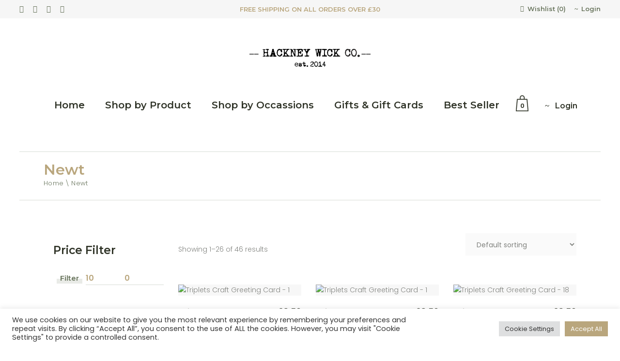

--- FILE ---
content_type: text/html; charset=UTF-8
request_url: https://hackneywick.co/product-tag/newt/
body_size: 68090
content:
<!DOCTYPE html>
<html lang="en-GB">
<head>
	<meta charset="UTF-8">
	<meta name="viewport" content="width=device-width, initial-scale=1, user-scalable=yes">
	<link rel="profile" href="https://gmpg.org/xfn/11">
	
	

<meta name='robots' content='index, follow, max-image-preview:large, max-snippet:-1, max-video-preview:-1' />
	<style>img:is([sizes="auto" i], [sizes^="auto," i]) { contain-intrinsic-size: 3000px 1500px }</style>
	
	<!-- This site is optimized with the Yoast SEO plugin v26.8 - https://yoast.com/product/yoast-seo-wordpress/ -->
	<title>Newt Products - Hackney Wick</title>
	<link rel="canonical" href="https://hackneywick.co/product-tag/newt/" />
	<link rel="next" href="https://hackneywick.co/product-tag/newt/page/2/" />
	<meta property="og:locale" content="en_GB" />
	<meta property="og:type" content="article" />
	<meta property="og:title" content="Newt Products - Hackney Wick" />
	<meta property="og:url" content="https://hackneywick.co/product-tag/newt/" />
	<meta property="og:site_name" content="Hackney Wick" />
	<meta name="twitter:card" content="summary_large_image" />
	<script type="application/ld+json" class="yoast-schema-graph">{"@context":"https://schema.org","@graph":[{"@type":"CollectionPage","@id":"https://hackneywick.co/product-tag/newt/","url":"https://hackneywick.co/product-tag/newt/","name":"Newt Products - Hackney Wick","isPartOf":{"@id":"https://hackneywick.co/#website"},"primaryImageOfPage":{"@id":"https://hackneywick.co/product-tag/newt/#primaryimage"},"image":{"@id":"https://hackneywick.co/product-tag/newt/#primaryimage"},"thumbnailUrl":"https://hackneywick.co/wp-content/uploads/2023/11/1-Front.jpg","breadcrumb":{"@id":"https://hackneywick.co/product-tag/newt/#breadcrumb"},"inLanguage":"en-GB"},{"@type":"ImageObject","inLanguage":"en-GB","@id":"https://hackneywick.co/product-tag/newt/#primaryimage","url":"https://hackneywick.co/wp-content/uploads/2023/11/1-Front.jpg","contentUrl":"https://hackneywick.co/wp-content/uploads/2023/11/1-Front.jpg","width":1000,"height":1000},{"@type":"BreadcrumbList","@id":"https://hackneywick.co/product-tag/newt/#breadcrumb","itemListElement":[{"@type":"ListItem","position":1,"name":"Home","item":"https://hackneywick.co/"},{"@type":"ListItem","position":2,"name":"Newt"}]},{"@type":"WebSite","@id":"https://hackneywick.co/#website","url":"https://hackneywick.co/","name":"Hackney Wick","description":"","publisher":{"@id":"https://hackneywick.co/#organization"},"potentialAction":[{"@type":"SearchAction","target":{"@type":"EntryPoint","urlTemplate":"https://hackneywick.co/?s={search_term_string}"},"query-input":{"@type":"PropertyValueSpecification","valueRequired":true,"valueName":"search_term_string"}}],"inLanguage":"en-GB"},{"@type":"Organization","@id":"https://hackneywick.co/#organization","name":"Hackney Wick Co","url":"https://hackneywick.co/","logo":{"@type":"ImageObject","inLanguage":"en-GB","@id":"https://hackneywick.co/#/schema/logo/image/","url":"http://hackneywick.co/wp-content/uploads/2021/12/hackneywick_logo_3544x662.png","contentUrl":"http://hackneywick.co/wp-content/uploads/2021/12/hackneywick_logo_3544x662.png","width":3544,"height":662,"caption":"Hackney Wick Co"},"image":{"@id":"https://hackneywick.co/#/schema/logo/image/"},"sameAs":["https://www.facebook.com/hackneywickco","https://www.instagram.com/hackneywickco/"]}]}</script>
	<!-- / Yoast SEO plugin. -->


<link rel='dns-prefetch' href='//capi-automation.s3.us-east-2.amazonaws.com' />
<link rel='dns-prefetch' href='//fonts.googleapis.com' />
<link rel="alternate" type="application/rss+xml" title="Hackney Wick &raquo; Feed" href="https://hackneywick.co/feed/" />
<link rel="alternate" type="application/rss+xml" title="Hackney Wick &raquo; Comments Feed" href="https://hackneywick.co/comments/feed/" />
<link rel="alternate" type="application/rss+xml" title="Hackney Wick &raquo; Newt Tag Feed" href="https://hackneywick.co/product-tag/newt/feed/" />
<script type="text/javascript">
/* <![CDATA[ */
window._wpemojiSettings = {"baseUrl":"https:\/\/s.w.org\/images\/core\/emoji\/16.0.1\/72x72\/","ext":".png","svgUrl":"https:\/\/s.w.org\/images\/core\/emoji\/16.0.1\/svg\/","svgExt":".svg","source":{"concatemoji":"https:\/\/hackneywick.co\/wp-includes\/js\/wp-emoji-release.min.js?ver=6.8.3"}};
/*! This file is auto-generated */
!function(s,n){var o,i,e;function c(e){try{var t={supportTests:e,timestamp:(new Date).valueOf()};sessionStorage.setItem(o,JSON.stringify(t))}catch(e){}}function p(e,t,n){e.clearRect(0,0,e.canvas.width,e.canvas.height),e.fillText(t,0,0);var t=new Uint32Array(e.getImageData(0,0,e.canvas.width,e.canvas.height).data),a=(e.clearRect(0,0,e.canvas.width,e.canvas.height),e.fillText(n,0,0),new Uint32Array(e.getImageData(0,0,e.canvas.width,e.canvas.height).data));return t.every(function(e,t){return e===a[t]})}function u(e,t){e.clearRect(0,0,e.canvas.width,e.canvas.height),e.fillText(t,0,0);for(var n=e.getImageData(16,16,1,1),a=0;a<n.data.length;a++)if(0!==n.data[a])return!1;return!0}function f(e,t,n,a){switch(t){case"flag":return n(e,"\ud83c\udff3\ufe0f\u200d\u26a7\ufe0f","\ud83c\udff3\ufe0f\u200b\u26a7\ufe0f")?!1:!n(e,"\ud83c\udde8\ud83c\uddf6","\ud83c\udde8\u200b\ud83c\uddf6")&&!n(e,"\ud83c\udff4\udb40\udc67\udb40\udc62\udb40\udc65\udb40\udc6e\udb40\udc67\udb40\udc7f","\ud83c\udff4\u200b\udb40\udc67\u200b\udb40\udc62\u200b\udb40\udc65\u200b\udb40\udc6e\u200b\udb40\udc67\u200b\udb40\udc7f");case"emoji":return!a(e,"\ud83e\udedf")}return!1}function g(e,t,n,a){var r="undefined"!=typeof WorkerGlobalScope&&self instanceof WorkerGlobalScope?new OffscreenCanvas(300,150):s.createElement("canvas"),o=r.getContext("2d",{willReadFrequently:!0}),i=(o.textBaseline="top",o.font="600 32px Arial",{});return e.forEach(function(e){i[e]=t(o,e,n,a)}),i}function t(e){var t=s.createElement("script");t.src=e,t.defer=!0,s.head.appendChild(t)}"undefined"!=typeof Promise&&(o="wpEmojiSettingsSupports",i=["flag","emoji"],n.supports={everything:!0,everythingExceptFlag:!0},e=new Promise(function(e){s.addEventListener("DOMContentLoaded",e,{once:!0})}),new Promise(function(t){var n=function(){try{var e=JSON.parse(sessionStorage.getItem(o));if("object"==typeof e&&"number"==typeof e.timestamp&&(new Date).valueOf()<e.timestamp+604800&&"object"==typeof e.supportTests)return e.supportTests}catch(e){}return null}();if(!n){if("undefined"!=typeof Worker&&"undefined"!=typeof OffscreenCanvas&&"undefined"!=typeof URL&&URL.createObjectURL&&"undefined"!=typeof Blob)try{var e="postMessage("+g.toString()+"("+[JSON.stringify(i),f.toString(),p.toString(),u.toString()].join(",")+"));",a=new Blob([e],{type:"text/javascript"}),r=new Worker(URL.createObjectURL(a),{name:"wpTestEmojiSupports"});return void(r.onmessage=function(e){c(n=e.data),r.terminate(),t(n)})}catch(e){}c(n=g(i,f,p,u))}t(n)}).then(function(e){for(var t in e)n.supports[t]=e[t],n.supports.everything=n.supports.everything&&n.supports[t],"flag"!==t&&(n.supports.everythingExceptFlag=n.supports.everythingExceptFlag&&n.supports[t]);n.supports.everythingExceptFlag=n.supports.everythingExceptFlag&&!n.supports.flag,n.DOMReady=!1,n.readyCallback=function(){n.DOMReady=!0}}).then(function(){return e}).then(function(){var e;n.supports.everything||(n.readyCallback(),(e=n.source||{}).concatemoji?t(e.concatemoji):e.wpemoji&&e.twemoji&&(t(e.twemoji),t(e.wpemoji)))}))}((window,document),window._wpemojiSettings);
/* ]]> */
</script>

<link rel='stylesheet' id='dripicons-css' href='https://hackneywick.co/wp-content/plugins/sante-core/inc/icons/dripicons/assets/css/dripicons.min.css?ver=6.8.3' type='text/css' media='all' />
<link rel='stylesheet' id='elegant-icons-css' href='https://hackneywick.co/wp-content/plugins/sante-core/inc/icons/elegant-icons/assets/css/elegant-icons.min.css?ver=6.8.3' type='text/css' media='all' />
<link rel='stylesheet' id='font-awesome-css' href='https://hackneywick.co/wp-content/plugins/sante-core/inc/icons/font-awesome/assets/css/all.min.css?ver=6.8.3' type='text/css' media='all' />
<link rel='stylesheet' id='ionicons-css' href='https://hackneywick.co/wp-content/plugins/sante-core/inc/icons/ionicons/assets/css/ionicons.min.css?ver=6.8.3' type='text/css' media='all' />
<link rel='stylesheet' id='linea-icons-css' href='https://hackneywick.co/wp-content/plugins/sante-core/inc/icons/linea-icons/assets/css/linea-icons.min.css?ver=6.8.3' type='text/css' media='all' />
<link rel='stylesheet' id='linear-icons-css' href='https://hackneywick.co/wp-content/plugins/sante-core/inc/icons/linear-icons/assets/css/linear-icons.min.css?ver=6.8.3' type='text/css' media='all' />
<link rel='stylesheet' id='material-icons-css' href='https://fonts.googleapis.com/icon?family=Material+Icons&#038;ver=6.8.3' type='text/css' media='all' />
<link rel='stylesheet' id='simple-line-icons-css' href='https://hackneywick.co/wp-content/plugins/sante-core/inc/icons/simple-line-icons/assets/css/simple-line-icons.min.css?ver=6.8.3' type='text/css' media='all' />
<style id='wp-emoji-styles-inline-css' type='text/css'>

	img.wp-smiley, img.emoji {
		display: inline !important;
		border: none !important;
		box-shadow: none !important;
		height: 1em !important;
		width: 1em !important;
		margin: 0 0.07em !important;
		vertical-align: -0.1em !important;
		background: none !important;
		padding: 0 !important;
	}
</style>
<link rel='stylesheet' id='wp-block-library-css' href='https://hackneywick.co/wp-includes/css/dist/block-library/style.min.css?ver=6.8.3' type='text/css' media='all' />
<style id='classic-theme-styles-inline-css' type='text/css'>
/*! This file is auto-generated */
.wp-block-button__link{color:#fff;background-color:#32373c;border-radius:9999px;box-shadow:none;text-decoration:none;padding:calc(.667em + 2px) calc(1.333em + 2px);font-size:1.125em}.wp-block-file__button{background:#32373c;color:#fff;text-decoration:none}
</style>
<link rel='stylesheet' id='pwgc-wc-blocks-style-css' href='https://hackneywick.co/wp-content/plugins/pw-woocommerce-gift-cards/assets/css/blocks.css?ver=2.29' type='text/css' media='all' />
<style id='global-styles-inline-css' type='text/css'>
:root{--wp--preset--aspect-ratio--square: 1;--wp--preset--aspect-ratio--4-3: 4/3;--wp--preset--aspect-ratio--3-4: 3/4;--wp--preset--aspect-ratio--3-2: 3/2;--wp--preset--aspect-ratio--2-3: 2/3;--wp--preset--aspect-ratio--16-9: 16/9;--wp--preset--aspect-ratio--9-16: 9/16;--wp--preset--color--black: #000000;--wp--preset--color--cyan-bluish-gray: #abb8c3;--wp--preset--color--white: #ffffff;--wp--preset--color--pale-pink: #f78da7;--wp--preset--color--vivid-red: #cf2e2e;--wp--preset--color--luminous-vivid-orange: #ff6900;--wp--preset--color--luminous-vivid-amber: #fcb900;--wp--preset--color--light-green-cyan: #7bdcb5;--wp--preset--color--vivid-green-cyan: #00d084;--wp--preset--color--pale-cyan-blue: #8ed1fc;--wp--preset--color--vivid-cyan-blue: #0693e3;--wp--preset--color--vivid-purple: #9b51e0;--wp--preset--gradient--vivid-cyan-blue-to-vivid-purple: linear-gradient(135deg,rgba(6,147,227,1) 0%,rgb(155,81,224) 100%);--wp--preset--gradient--light-green-cyan-to-vivid-green-cyan: linear-gradient(135deg,rgb(122,220,180) 0%,rgb(0,208,130) 100%);--wp--preset--gradient--luminous-vivid-amber-to-luminous-vivid-orange: linear-gradient(135deg,rgba(252,185,0,1) 0%,rgba(255,105,0,1) 100%);--wp--preset--gradient--luminous-vivid-orange-to-vivid-red: linear-gradient(135deg,rgba(255,105,0,1) 0%,rgb(207,46,46) 100%);--wp--preset--gradient--very-light-gray-to-cyan-bluish-gray: linear-gradient(135deg,rgb(238,238,238) 0%,rgb(169,184,195) 100%);--wp--preset--gradient--cool-to-warm-spectrum: linear-gradient(135deg,rgb(74,234,220) 0%,rgb(151,120,209) 20%,rgb(207,42,186) 40%,rgb(238,44,130) 60%,rgb(251,105,98) 80%,rgb(254,248,76) 100%);--wp--preset--gradient--blush-light-purple: linear-gradient(135deg,rgb(255,206,236) 0%,rgb(152,150,240) 100%);--wp--preset--gradient--blush-bordeaux: linear-gradient(135deg,rgb(254,205,165) 0%,rgb(254,45,45) 50%,rgb(107,0,62) 100%);--wp--preset--gradient--luminous-dusk: linear-gradient(135deg,rgb(255,203,112) 0%,rgb(199,81,192) 50%,rgb(65,88,208) 100%);--wp--preset--gradient--pale-ocean: linear-gradient(135deg,rgb(255,245,203) 0%,rgb(182,227,212) 50%,rgb(51,167,181) 100%);--wp--preset--gradient--electric-grass: linear-gradient(135deg,rgb(202,248,128) 0%,rgb(113,206,126) 100%);--wp--preset--gradient--midnight: linear-gradient(135deg,rgb(2,3,129) 0%,rgb(40,116,252) 100%);--wp--preset--font-size--small: 13px;--wp--preset--font-size--medium: 20px;--wp--preset--font-size--large: 36px;--wp--preset--font-size--x-large: 42px;--wp--preset--spacing--20: 0.44rem;--wp--preset--spacing--30: 0.67rem;--wp--preset--spacing--40: 1rem;--wp--preset--spacing--50: 1.5rem;--wp--preset--spacing--60: 2.25rem;--wp--preset--spacing--70: 3.38rem;--wp--preset--spacing--80: 5.06rem;--wp--preset--shadow--natural: 6px 6px 9px rgba(0, 0, 0, 0.2);--wp--preset--shadow--deep: 12px 12px 50px rgba(0, 0, 0, 0.4);--wp--preset--shadow--sharp: 6px 6px 0px rgba(0, 0, 0, 0.2);--wp--preset--shadow--outlined: 6px 6px 0px -3px rgba(255, 255, 255, 1), 6px 6px rgba(0, 0, 0, 1);--wp--preset--shadow--crisp: 6px 6px 0px rgba(0, 0, 0, 1);}:where(.is-layout-flex){gap: 0.5em;}:where(.is-layout-grid){gap: 0.5em;}body .is-layout-flex{display: flex;}.is-layout-flex{flex-wrap: wrap;align-items: center;}.is-layout-flex > :is(*, div){margin: 0;}body .is-layout-grid{display: grid;}.is-layout-grid > :is(*, div){margin: 0;}:where(.wp-block-columns.is-layout-flex){gap: 2em;}:where(.wp-block-columns.is-layout-grid){gap: 2em;}:where(.wp-block-post-template.is-layout-flex){gap: 1.25em;}:where(.wp-block-post-template.is-layout-grid){gap: 1.25em;}.has-black-color{color: var(--wp--preset--color--black) !important;}.has-cyan-bluish-gray-color{color: var(--wp--preset--color--cyan-bluish-gray) !important;}.has-white-color{color: var(--wp--preset--color--white) !important;}.has-pale-pink-color{color: var(--wp--preset--color--pale-pink) !important;}.has-vivid-red-color{color: var(--wp--preset--color--vivid-red) !important;}.has-luminous-vivid-orange-color{color: var(--wp--preset--color--luminous-vivid-orange) !important;}.has-luminous-vivid-amber-color{color: var(--wp--preset--color--luminous-vivid-amber) !important;}.has-light-green-cyan-color{color: var(--wp--preset--color--light-green-cyan) !important;}.has-vivid-green-cyan-color{color: var(--wp--preset--color--vivid-green-cyan) !important;}.has-pale-cyan-blue-color{color: var(--wp--preset--color--pale-cyan-blue) !important;}.has-vivid-cyan-blue-color{color: var(--wp--preset--color--vivid-cyan-blue) !important;}.has-vivid-purple-color{color: var(--wp--preset--color--vivid-purple) !important;}.has-black-background-color{background-color: var(--wp--preset--color--black) !important;}.has-cyan-bluish-gray-background-color{background-color: var(--wp--preset--color--cyan-bluish-gray) !important;}.has-white-background-color{background-color: var(--wp--preset--color--white) !important;}.has-pale-pink-background-color{background-color: var(--wp--preset--color--pale-pink) !important;}.has-vivid-red-background-color{background-color: var(--wp--preset--color--vivid-red) !important;}.has-luminous-vivid-orange-background-color{background-color: var(--wp--preset--color--luminous-vivid-orange) !important;}.has-luminous-vivid-amber-background-color{background-color: var(--wp--preset--color--luminous-vivid-amber) !important;}.has-light-green-cyan-background-color{background-color: var(--wp--preset--color--light-green-cyan) !important;}.has-vivid-green-cyan-background-color{background-color: var(--wp--preset--color--vivid-green-cyan) !important;}.has-pale-cyan-blue-background-color{background-color: var(--wp--preset--color--pale-cyan-blue) !important;}.has-vivid-cyan-blue-background-color{background-color: var(--wp--preset--color--vivid-cyan-blue) !important;}.has-vivid-purple-background-color{background-color: var(--wp--preset--color--vivid-purple) !important;}.has-black-border-color{border-color: var(--wp--preset--color--black) !important;}.has-cyan-bluish-gray-border-color{border-color: var(--wp--preset--color--cyan-bluish-gray) !important;}.has-white-border-color{border-color: var(--wp--preset--color--white) !important;}.has-pale-pink-border-color{border-color: var(--wp--preset--color--pale-pink) !important;}.has-vivid-red-border-color{border-color: var(--wp--preset--color--vivid-red) !important;}.has-luminous-vivid-orange-border-color{border-color: var(--wp--preset--color--luminous-vivid-orange) !important;}.has-luminous-vivid-amber-border-color{border-color: var(--wp--preset--color--luminous-vivid-amber) !important;}.has-light-green-cyan-border-color{border-color: var(--wp--preset--color--light-green-cyan) !important;}.has-vivid-green-cyan-border-color{border-color: var(--wp--preset--color--vivid-green-cyan) !important;}.has-pale-cyan-blue-border-color{border-color: var(--wp--preset--color--pale-cyan-blue) !important;}.has-vivid-cyan-blue-border-color{border-color: var(--wp--preset--color--vivid-cyan-blue) !important;}.has-vivid-purple-border-color{border-color: var(--wp--preset--color--vivid-purple) !important;}.has-vivid-cyan-blue-to-vivid-purple-gradient-background{background: var(--wp--preset--gradient--vivid-cyan-blue-to-vivid-purple) !important;}.has-light-green-cyan-to-vivid-green-cyan-gradient-background{background: var(--wp--preset--gradient--light-green-cyan-to-vivid-green-cyan) !important;}.has-luminous-vivid-amber-to-luminous-vivid-orange-gradient-background{background: var(--wp--preset--gradient--luminous-vivid-amber-to-luminous-vivid-orange) !important;}.has-luminous-vivid-orange-to-vivid-red-gradient-background{background: var(--wp--preset--gradient--luminous-vivid-orange-to-vivid-red) !important;}.has-very-light-gray-to-cyan-bluish-gray-gradient-background{background: var(--wp--preset--gradient--very-light-gray-to-cyan-bluish-gray) !important;}.has-cool-to-warm-spectrum-gradient-background{background: var(--wp--preset--gradient--cool-to-warm-spectrum) !important;}.has-blush-light-purple-gradient-background{background: var(--wp--preset--gradient--blush-light-purple) !important;}.has-blush-bordeaux-gradient-background{background: var(--wp--preset--gradient--blush-bordeaux) !important;}.has-luminous-dusk-gradient-background{background: var(--wp--preset--gradient--luminous-dusk) !important;}.has-pale-ocean-gradient-background{background: var(--wp--preset--gradient--pale-ocean) !important;}.has-electric-grass-gradient-background{background: var(--wp--preset--gradient--electric-grass) !important;}.has-midnight-gradient-background{background: var(--wp--preset--gradient--midnight) !important;}.has-small-font-size{font-size: var(--wp--preset--font-size--small) !important;}.has-medium-font-size{font-size: var(--wp--preset--font-size--medium) !important;}.has-large-font-size{font-size: var(--wp--preset--font-size--large) !important;}.has-x-large-font-size{font-size: var(--wp--preset--font-size--x-large) !important;}
:where(.wp-block-post-template.is-layout-flex){gap: 1.25em;}:where(.wp-block-post-template.is-layout-grid){gap: 1.25em;}
:where(.wp-block-columns.is-layout-flex){gap: 2em;}:where(.wp-block-columns.is-layout-grid){gap: 2em;}
:root :where(.wp-block-pullquote){font-size: 1.5em;line-height: 1.6;}
</style>
<link rel='stylesheet' id='contact-form-7-css' href='https://hackneywick.co/wp-content/plugins/contact-form-7/includes/css/styles.css?ver=6.1.4' type='text/css' media='all' />
<link rel='stylesheet' id='cookie-law-info-css' href='https://hackneywick.co/wp-content/plugins/cookie-law-info/legacy/public/css/cookie-law-info-public.css?ver=3.3.9.1' type='text/css' media='all' />
<link rel='stylesheet' id='cookie-law-info-gdpr-css' href='https://hackneywick.co/wp-content/plugins/cookie-law-info/legacy/public/css/cookie-law-info-gdpr.css?ver=3.3.9.1' type='text/css' media='all' />
<link rel='stylesheet' id='wooajaxcart-css' href='https://hackneywick.co/wp-content/plugins/woocommerce-ajax-cart/assets/wooajaxcart.css?ver=6.8.3' type='text/css' media='all' />
<style id='woocommerce-inline-inline-css' type='text/css'>
.woocommerce form .form-row .required { visibility: visible; }
</style>
<link rel='stylesheet' id='qi-addons-for-elementor-grid-style-css' href='https://hackneywick.co/wp-content/plugins/qi-addons-for-elementor/assets/css/grid.min.css?ver=1.9.5' type='text/css' media='all' />
<link rel='stylesheet' id='qi-addons-for-elementor-helper-parts-style-css' href='https://hackneywick.co/wp-content/plugins/qi-addons-for-elementor/assets/css/helper-parts.min.css?ver=1.9.5' type='text/css' media='all' />
<link rel='stylesheet' id='qi-addons-for-elementor-style-css' href='https://hackneywick.co/wp-content/plugins/qi-addons-for-elementor/assets/css/main.min.css?ver=1.9.5' type='text/css' media='all' />
<link rel='stylesheet' id='select2-css' href='https://hackneywick.co/wp-content/plugins/woocommerce/assets/css/select2.css?ver=10.4.3' type='text/css' media='all' />
<link rel='stylesheet' id='sante-core-dashboard-style-css' href='https://hackneywick.co/wp-content/plugins/sante-core/inc/core-dashboard/assets/css/core-dashboard.min.css?ver=6.8.3' type='text/css' media='all' />
<link rel='stylesheet' id='perfect-scrollbar-css' href='https://hackneywick.co/wp-content/plugins/sante-core/assets/plugins/perfect-scrollbar/perfect-scrollbar.css?ver=6.8.3' type='text/css' media='all' />
<link rel='stylesheet' id='swiper-css' href='https://hackneywick.co/wp-content/plugins/qi-addons-for-elementor/assets/plugins/swiper/8.4.5/swiper.min.css?ver=8.4.5' type='text/css' media='all' />
<link rel='stylesheet' id='sante-main-css' href='https://hackneywick.co/wp-content/themes/sante/assets/css/main.min.css?ver=6.8.3' type='text/css' media='all' />
<link rel='stylesheet' id='sante-core-style-css' href='https://hackneywick.co/wp-content/plugins/sante-core/assets/css/sante-core.min.css?ver=6.8.3' type='text/css' media='all' />
<link rel='stylesheet' id='sante-membership-style-css' href='https://hackneywick.co/wp-content/plugins/sante-membership/assets/css/sante-membership.min.css?ver=6.8.3' type='text/css' media='all' />
<link rel='stylesheet' id='woo-coupon-box-popup-type-wcb-md-effect-1-css' href='https://hackneywick.co/wp-content/plugins/woo-coupon-box/css//popup-effect/wcb-md-effect-1.min.css?ver=2.1.10' type='text/css' media='all' />
<link rel='stylesheet' id='wcb-weather-style-css' href='https://hackneywick.co/wp-content/plugins/woo-coupon-box/css/weather.min.css?ver=2.1.10' type='text/css' media='all' />
<link rel='stylesheet' id='woo-coupon-box-template-1-css' href='https://hackneywick.co/wp-content/plugins/woo-coupon-box/css/layout-1.min.css?ver=2.1.10' type='text/css' media='all' />
<link rel='stylesheet' id='woo-coupon-box-giftbox-icons-css' href='https://hackneywick.co/wp-content/plugins/woo-coupon-box/css/wcb_giftbox.min.css?ver=2.1.10' type='text/css' media='all' />
<link rel='stylesheet' id='woo-coupon-box-social-icons-css' href='https://hackneywick.co/wp-content/plugins/woo-coupon-box/css/wcb_social_icons.min.css?ver=2.1.10' type='text/css' media='all' />
<link rel='stylesheet' id='woo-coupon-box-close-icons-css' href='https://hackneywick.co/wp-content/plugins/woo-coupon-box/css/wcb_button_close_icons.min.css?ver=2.1.10' type='text/css' media='all' />
<link rel='stylesheet' id='woo-coupon-box-basic-css' href='https://hackneywick.co/wp-content/plugins/woo-coupon-box/css/basic.min.css?ver=2.1.10' type='text/css' media='all' />
<style id='woo-coupon-box-basic-inline-css' type='text/css'>
.wcb-coupon-box span.wcb-md-close{font-size:16px;width:36px;line-height:36px;color:#000000;background:rgba(255,255,255,0.7);border-radius:20px;right:-11px;top:-11px;}.wcb-coupon-box .wcb-content-wrap .wcb-md-content{border-radius:25px;}.wcb-coupon-box .wcb-md-content .wcb-modal-header{background-color:#26231b;color:#ffffff;font-size:70px;line-height:70px;padding-top:21px;padding-bottom:21px;}.wcb-coupon-box .wcb-md-content .wcb-modal-body{background-color:#f4fbff;color:#ffffff;background-image:url(http://hackneywick.co/wp-content/uploads/2021/10/Olculu_Data_2.jpg.webp);background-repeat:no-repeat;background-size:cover;background-position:0% 0%;}.wcb-coupon-box .wcb-md-content .wcb-modal-body .wcb-coupon-message{color:;font-size:25px;text-align:center}.wcb-coupon-box .wcb-newsletter input.wcb-email{border-radius:0px;}.wcb-coupon-box .wcb-modal-body .wcb-coupon-box-newsletter .wcb-newsletter-form input{margin-right:0px;}.wcb-coupon-box.wcb-collapse-after-close .wcb-coupon-box-newsletter{padding-bottom:0 !important;}.wcb-coupon-box .wcb-newsletter span.wcb-button{color:#ffffff;background-color:#7f745a;border-radius:0px;}.wcb-md-overlay { background:rgba(29,29,29,0.8); }.wcb-coupon-box .wcb-sharing-container .wcb-list-socials .wcb-social-icon{font-size:30px;line-height:30px;}.wcb-coupon-box .wcb-sharing-container .wcb-list-socials .wcb-facebook-follow .wcb-social-icon { color:#ffffff; }.wcb-coupon-box .wcb-sharing-container .wcb-list-socials .wcb-twitter-follow .wcb-social-icon { color:#ffffff; }.wcb-coupon-box .wcb-sharing-container .wcb-list-socials .wcb-pinterest-follow .wcb-social-icon { color:#ffffff; }.wcb-coupon-box .wcb-sharing-container .wcb-list-socials .wcb-instagram-follow .wcb-social-icon { color:#ffffff; }.wcb-coupon-box .wcb-sharing-container .wcb-list-socials .wcb-dribbble-follow .wcb-social-icon { color:#F26798; }.wcb-coupon-box .wcb-sharing-container .wcb-list-socials .wcb-tumblr-follow .wcb-social-icon { color:#32506d; }.wcb-coupon-box .wcb-sharing-container .wcb-list-socials .wcb-google-follow .wcb-social-icon { color:#DC4A38; }.wcb-coupon-box .wcb-sharing-container .wcb-list-socials .wcb-vkontakte-follow .wcb-social-icon { color:#45668e; }.wcb-coupon-box .wcb-sharing-container .wcb-list-socials .wcb-linkedin-follow .wcb-social-icon { color:#007bb5; }.wcb-coupon-box .wcb-sharing-container .wcb-list-socials .wcb-youtube-follow .wcb-social-icon { color:#ffffff; }.wcb-coupon-box .wcb-sharing-container .wcb-list-socials .wcb-tiktok-follow .wcb-social-icon { color:#000000; }.wcb-coupon-box-small-icon{font-size:30px;line-height:30px;color:#ffffff;}.wcb-coupon-box-small-icon-wrap{background-color:#9632dc;border-radius:8px;}.wcb-coupon-box .wcb-md-close-never-reminder-field .wcb-md-close-never-reminder{color:#ffffff;background-color:#eff6fa;border-radius:4px;}
</style>
<link rel='stylesheet' id='sante-child-style-css' href='https://hackneywick.co/wp-content/themes/sante-child/style.css?ver=6.8.3' type='text/css' media='all' />
<link rel='stylesheet' id='magnific-popup-css' href='https://hackneywick.co/wp-content/themes/sante/assets/plugins/magnific-popup/magnific-popup.css?ver=6.8.3' type='text/css' media='all' />
<link rel='stylesheet' id='sante-google-fonts-css' href='https://fonts.googleapis.com/css?family=Montserrat%3A300%2C400%2C500%2C600%2C700%2C800%7CPoppins%3A300%2C400%2C500%2C600%2C700%2C800%7CQuentin%3A300%2C400%2C500%2C600%2C700%2C800%7CBodoni+Moda%3A300%2C400%2C500%2C600%2C700%2C800%7CGFS+Didot%3A300%2C400%2C500%2C600%2C700%2C800&#038;subset=latin-ext&#038;display=swap&#038;ver=1.0.0' type='text/css' media='all' />
<link rel='stylesheet' id='sante-style-css' href='https://hackneywick.co/wp-content/themes/sante/style.css?ver=6.8.3' type='text/css' media='all' />
<style id='sante-style-inline-css' type='text/css'>
#qodef-page-footer-top-area { border-top-color: #b9a67d;border-top-width: 1px;}#qodef-page-footer-bottom-area { border-top-color: #b9a67d;border-top-width: 1px;}#qodef-page-inner { padding: 68px 0px 115px 0px;}@media only screen and (max-width: 1024px) { #qodef-page-inner { padding: 68px 0px 115px 0px;}}.qodef-h1 a:hover, h1 a:hover, .qodef-h2 a:hover, h2 a:hover, .qodef-h3 a:hover, h3 a:hover, .qodef-h4 a:hover, h4 a:hover, .qodef-h5 a:hover, h5 a:hover, .qodef-h6 a:hover, h6 a:hover, a:hover, p a:hover, body:not([class*=sante-core]) .qodef-alternate-text, body:not([class*=sante-core]) .qodef-section-title .qodef-m-caption, #qodef-page-header .widget_icl_lang_sel_widget .wpml-ls-legacy-dropdown .wpml-ls-item-toggle:hover, #qodef-page-header .widget_icl_lang_sel_widget .wpml-ls-legacy-dropdown-click .wpml-ls-item-toggle:hover, #qodef-page-header .widget_icl_lang_sel_widget .wpml-ls-legacy-dropdown .wpml-ls-sub-menu .wpml-ls-item a:hover, #qodef-page-header .widget_icl_lang_sel_widget .wpml-ls-legacy-dropdown-click .wpml-ls-sub-menu .wpml-ls-item a:hover, #qodef-page-header .widget_icl_lang_sel_widget .wpml-ls-legacy-list-horizontal ul li a:hover, #qodef-page-header .widget_icl_lang_sel_widget .wpml-ls-legacy-list-vertical ul li a:hover, #qodef-page-mobile-header .widget_icl_lang_sel_widget .wpml-ls-legacy-dropdown .wpml-ls-item-toggle:hover, #qodef-page-mobile-header .widget_icl_lang_sel_widget .wpml-ls-legacy-dropdown-click .wpml-ls-item-toggle:hover, #qodef-page-mobile-header .widget_icl_lang_sel_widget .wpml-ls-legacy-dropdown .wpml-ls-sub-menu .wpml-ls-item a:hover, #qodef-page-mobile-header .widget_icl_lang_sel_widget .wpml-ls-legacy-dropdown-click .wpml-ls-sub-menu .wpml-ls-item a:hover, #qodef-page-mobile-header .widget_icl_lang_sel_widget .wpml-ls-legacy-list-horizontal ul li a:hover, #qodef-page-mobile-header .widget_icl_lang_sel_widget .wpml-ls-legacy-list-vertical ul li a:hover, #qodef-page-sidebar .widget_icl_lang_sel_widget .wpml-ls-legacy-dropdown .wpml-ls-item-toggle:hover, #qodef-page-sidebar .widget_icl_lang_sel_widget .wpml-ls-legacy-dropdown-click .wpml-ls-item-toggle:hover, #qodef-page-sidebar .widget_icl_lang_sel_widget .wpml-ls-legacy-dropdown .wpml-ls-sub-menu .wpml-ls-item a:hover, #qodef-page-sidebar .widget_icl_lang_sel_widget .wpml-ls-legacy-dropdown-click .wpml-ls-sub-menu .wpml-ls-item a:hover, #qodef-page-sidebar .widget_icl_lang_sel_widget .wpml-ls-legacy-list-horizontal ul li a:hover, #qodef-page-sidebar .widget_icl_lang_sel_widget .wpml-ls-legacy-list-vertical ul li a:hover, #qodef-page-footer .widget_icl_lang_sel_widget .wpml-ls-legacy-dropdown .wpml-ls-item-toggle:hover, #qodef-page-footer .widget_icl_lang_sel_widget .wpml-ls-legacy-dropdown-click .wpml-ls-item-toggle:hover, #qodef-page-footer .widget_icl_lang_sel_widget .wpml-ls-legacy-dropdown .wpml-ls-sub-menu .wpml-ls-item a:hover, #qodef-page-footer .widget_icl_lang_sel_widget .wpml-ls-legacy-dropdown-click .wpml-ls-sub-menu .wpml-ls-item a:hover, #qodef-side-area .widget_icl_lang_sel_widget .wpml-ls-legacy-dropdown .wpml-ls-item-toggle:hover, #qodef-side-area .widget_icl_lang_sel_widget .wpml-ls-legacy-dropdown-click .wpml-ls-item-toggle:hover, #qodef-side-area .widget_icl_lang_sel_widget .wpml-ls-legacy-dropdown .wpml-ls-sub-menu .wpml-ls-item a:hover, #qodef-side-area .widget_icl_lang_sel_widget .wpml-ls-legacy-dropdown-click .wpml-ls-sub-menu .wpml-ls-item a:hover, .wp-block-file:hover, .qodef-single-links>span:not(.qodef-m-single-links-title), .qodef-search .qodef-search-form .qodef-search-form-button:hover, .widget .qodef-widget-title a:hover, .widget a:hover, .widget .tagcloud a:hover, .widget.widget_calendar tfoot a:hover, .qodef-mega-menu-widget-holder .widget .qodef-widget-title a:hover, .qodef-mega-menu-widget-holder .widget a:hover, .qodef-mega-menu-widget-holder .widget .tagcloud a:hover, .qodef-mega-menu-widget-holder .widget.widget_calendar tfoot a:hover, .woocommerce-account .woocommerce-MyAccount-navigation ul li.is-active a, #qodef-woo-page .qodef-woo-product-list.qodef-item-layout--info-below .qodef-woo-product-inner .qodef-woo-product-button-holder .yith-wcwl-add-to-wishlist .yith-wcwl-wishlistaddedbrowse:before, #qodef-woo-page .qodef-woo-product-list.qodef-item-layout--info-below .qodef-woo-product-inner .qodef-woo-product-button-holder .yith-wcwl-add-to-wishlist .yith-wcwl-wishlistexistsbrowse:before, .qodef-woo-product-list.qodef-item-layout--info-below-default .qodef-woo-product-inner .qodef-woo-product-button-holder .yith-wcwl-add-to-wishlist .yith-wcwl-wishlistaddedbrowse:before, .qodef-woo-product-list.qodef-item-layout--info-below-default .qodef-woo-product-inner .qodef-woo-product-button-holder .yith-wcwl-add-to-wishlist .yith-wcwl-wishlistexistsbrowse:before, .qodef-woo-product-list.qodef-item-layout--info-below .qodef-woo-product-inner .qodef-woo-product-button-holder .yith-wcwl-add-to-wishlist .yith-wcwl-wishlistaddedbrowse:before, .qodef-woo-product-list.qodef-item-layout--info-below .qodef-woo-product-inner .qodef-woo-product-button-holder .yith-wcwl-add-to-wishlist .yith-wcwl-wishlistexistsbrowse:before, .qodef-woo-product-list .qodef-woo-product-inner .qodef-woo-product-title:hover, #qodef-woo-page .qodef-quantity-buttons .qodef-quantity-minus:hover, #qodef-woo-page .qodef-quantity-buttons .qodef-quantity-plus:hover, #yith-quick-view-modal .qodef-quantity-buttons .qodef-quantity-minus:hover, #yith-quick-view-modal .qodef-quantity-buttons .qodef-quantity-plus:hover, .widget.woocommerce .qodef-woo-product-title a:hover, .widget.woocommerce a:hover .product-title, .widget.woocommerce.widget_layered_nav ul li.chosen a, .widget.woocommerce.widget_recent_reviews a:hover, .qodef-mega-menu-widget-holder .widget.woocommerce .qodef-woo-product-title a:hover, .qodef-mega-menu-widget-holder .widget.woocommerce a:hover .product-title, .qodef-mega-menu-widget-holder .widget.woocommerce.widget_layered_nav ul li.chosen a, .qodef-mega-menu-widget-holder .widget.woocommerce.widget_recent_reviews a:hover, #qodef-age-verification-modal .qodef-m-content-subtitle, #qodef-multiple-map-notice, .qodef-map-marker-holder .qodef-info-window-inner .qodef-info-window-link:hover~.qodef-info-window-details .qodef-info-window-title, .qodef-woo-product-list.qodef-item-layout--info-on-image .qodef-woo-product-inner .qodef-woo-product-image-inner .qodef-woo-product-button-holder .yith-wcwl-add-to-wishlist .yith-wcwl-wishlistaddedbrowse:before, .qodef-woo-product-list.qodef-item-layout--info-on-image .qodef-woo-product-inner .qodef-woo-product-image-inner .qodef-woo-product-button-holder .yith-wcwl-add-to-wishlist .yith-wcwl-wishlistexistsbrowse:before, #qodef-top-area .qodef-woo-dropdown-cart .qodef-woo-dropdown-items a:hover, .qodef-reservation-form .qodef-m-icon, .qodef-restaurant-menu-list .qodef-e-description, .qodef-restaurant-menu-list.qodef-item-skin--light .qodef-e-description, .qodef-reviews-per-criteria .qodef-item-reviews-average-rating, .qodef-search-cover-form .qodef-m-form-field, .qodef-search-cover-form .qodef-m-form-field:focus, .qodef-fullscreen-search-holder .qodef-m-form-submit:hover, .qodef-banner .qodef-m-text-field, .qodef-alternate-text, .qodef-item-showcase .qodef-e-title-link:hover, .qodef-pricing-table .qodef-m-title p, .qodef-section-title .qodef-m-caption, .qodef-stamp, .qodef-stamp .qodef-m-centered-text, .qodef-workflow .qodef-workflow-item.qodef-subtitle-custom h4, #qodef-page-spinner .qodef-m-inner, .qodef-weather-widget .qodef-m-weather-icon, .qodef-weather-widget .qodef-e-heading-description, .qodef-wishlist .qodef-m-link.qodef--added, .qodef-working-hours-list .qodef-e-day-icon, .qodef-working-hours-list .qodef-e-time.qodef--closed, .qodef-working-hours-list .qodef-m-footer-icon, #qodef-membership-login-modal-part .qodef-m-links-register a, #qodef-membership-login-modal-part .qodef-m-links-reset-password a { color: #b9a67d;}.wp-block-cover-image h1 a:hover, .wp-block-cover-image h2 a:hover, .wp-block-cover-image h3 a:hover, .wp-block-cover-image h4 a:hover, .wp-block-cover-image h5 a:hover, .wp-block-cover-image h6 a:hover, .wp-block-cover-image p a:hover, .wp-block-cover h1 a:hover, .wp-block-cover h2 a:hover, .wp-block-cover h3 a:hover, .wp-block-cover h4 a:hover, .wp-block-cover h5 a:hover, .wp-block-cover h6 a:hover, .wp-block-cover p a:hover, .widget.woocommerce .qodef-m-star, #qodef-page-header-inner.qodef-skin--light nav>ul>li>a:hover, .qodef-custom-header-layout.qodef-skin--light nav>ul>li>a:hover, #qodef-page-header-inner.qodef-skin--light nav>ul>li.current-menu-ancestor>a, #qodef-page-header-inner.qodef-skin--light nav>ul>li.current-menu-item>a, .qodef-custom-header-layout.qodef-skin--light nav>ul>li.current-menu-ancestor>a, .qodef-custom-header-layout.qodef-skin--light nav>ul>li.current-menu-item>a { color: #b9a67d!important;}.qodef-theme-button:hover, button[type=submit]:hover, input[type=submit]:hover, .wp-block-button .wp-block-button__link:hover, .widget.widget_calendar #today, .qodef-mega-menu-widget-holder .widget.widget_calendar #today, #qodef-woo-page .added_to_cart:hover, #qodef-woo-page .button:hover, #yith-quick-view-modal .added_to_cart:hover, #yith-quick-view-modal .button:hover, .qodef-woo-shortcode .added_to_cart:hover, .qodef-woo-shortcode .button:hover, .woocommerce-account .button:hover, .widget.woocommerce .button:hover, body .mejs-controls .mejs-time-rail .mejs-time-current, .qodef-places-geo-radius .noUi-target .noUi-connect, .qodef-places-geo-radius .noUi-target .noUi-handle, .qodef-woo-dropdown-cart .qodef-m-action-link:hover, .qodef-woo-side-area-cart .qodef-m-action-link:hover, .qodef-follow-info-holder .qodef-follow-info-title, .qodef-follow-info-holder .qodef-follow-info-category, .qodef-testimonials-list .swiper-pagination-bullets .swiper-pagination-bullet:before, .qodef-button.qodef-layout--filled.qodef-html--link:hover, .qodef-icon-holder.qodef-layout--circle, .qodef-icon-holder.qodef-layout--square, #qodef-page-spinner.qodef-layout--progress-bar .qodef-m-spinner-line-front { background-color: #b9a67d;}body .wpcf7 form .wpcf7-response-output, body .wpcf7 form.invalid .wpcf7-response-output, body .wpcf7 form.unaccepted .wpcf7-response-output { border-color: #b9a67d;}.qodef-pagination--on .qodef-m-pagination-spinner, .qodef-author-pagination--on .qodef-m-pagination-spinner { fill-color: #b9a67d;}.qodef-header-navigation> ul > li > a { font-size: 20px;}.qodef-header-navigation> ul > li > a:hover { color: #b9a67d;}.qodef-header-navigation> ul > li.current-menu-ancestor > a, .qodef-header-navigation> ul > li.current-menu-item > a { color: #b9a67d;}.qodef-header-navigation > ul > li.qodef-menu-item--narrow .qodef-drop-down-second ul li a { font-size: 20px;}.qodef-header-navigation > ul > li.qodef-menu-item--narrow .qodef-drop-down-second ul li:hover > a { color: #cdb196;}.qodef-header-navigation > ul > li.qodef-menu-item--narrow .qodef-drop-down-second ul li.current-menu-ancestor > a, .qodef-header-navigation > ul > li.qodef-menu-item--narrow .qodef-drop-down-second ul li.current-menu-item > a { color: #cdb196;}.qodef-header-navigation > ul > li.qodef-menu-item--wide .qodef-drop-down-second-inner > ul > li > a { font-size: 20px;}.qodef-header-navigation > ul > li.qodef-menu-item--wide .qodef-drop-down-second-inner > ul > li > a:hover { color: #b9a67d;}.qodef-header-navigation > ul > li.qodef-menu-item--wide .qodef-drop-down-second-inner > ul > li.current-menu-ancestor > a, .qodef-header-navigation > ul > li.qodef-menu-item--wide .qodef-drop-down-second-inner > ul > li.current-menu-item > a { color: #b9a67d;}.qodef-header-navigation > ul > li.qodef-menu-item--wide .qodef-drop-down-second ul li ul li a { font-size: 20px;}.qodef-header-navigation > ul > li.qodef-menu-item--wide .qodef-drop-down-second ul li ul li:hover > a { color: #b9a67d;}.qodef-header-navigation > ul > li.qodef-menu-item--wide .qodef-drop-down-second ul li ul li.current-menu-ancestor > a, .qodef-header-navigation > ul > li.qodef-menu-item--wide .qodef-drop-down-second ul li ul li.current-menu-item > a { color: #b9a67d;}.qodef-page-title .qodef-m-title { color: #b9a67d;}h2 { font-family: "GFS Didot";font-weight: 300;}.qodef-search-opener { color: #b9a67d;}.qodef-search-opener:hover { color: #b9a67d;}.qodef-search-opener { color: #b9a67d;}.qodef-search-opener:hover { color: #b9a67d;}.qodef-header--centered #qodef-page-header { height: 275px;}
</style>
<link rel='stylesheet' id='wcbwidget-shortcode-style-css' href='https://hackneywick.co/wp-content/plugins/woo-coupon-box/css/shortcode-style.css?ver=2.1.10' type='text/css' media='all' />
<style id='wcbwidget-shortcode-style-inline-css' type='text/css'>
.woo-coupon-box-widget .wcbwidget-newsletter span.wcbwidget-button{color:#ffffff;background-color:#7f745a;border-radius:0px;}.woo-coupon-box-widget .wcbwidget-newsletter input.wcbwidget-email{border-radius:0px;}
</style>
<script type="text/javascript" src="https://hackneywick.co/wp-includes/js/jquery/jquery.min.js?ver=3.7.1" id="jquery-core-js"></script>
<script type="text/javascript" src="https://hackneywick.co/wp-includes/js/jquery/jquery-migrate.min.js?ver=3.4.1" id="jquery-migrate-js"></script>
<script type="text/javascript" id="cookie-law-info-js-extra">
/* <![CDATA[ */
var Cli_Data = {"nn_cookie_ids":[],"cookielist":[],"non_necessary_cookies":[],"ccpaEnabled":"","ccpaRegionBased":"","ccpaBarEnabled":"","strictlyEnabled":["necessary","obligatoire"],"ccpaType":"gdpr","js_blocking":"1","custom_integration":"","triggerDomRefresh":"","secure_cookies":""};
var cli_cookiebar_settings = {"animate_speed_hide":"500","animate_speed_show":"500","background":"#FFF","border":"#b1a6a6c2","border_on":"","button_1_button_colour":"#b9a67d","button_1_button_hover":"#948564","button_1_link_colour":"#fff","button_1_as_button":"1","button_1_new_win":"","button_2_button_colour":"#333","button_2_button_hover":"#292929","button_2_link_colour":"#444","button_2_as_button":"","button_2_hidebar":"","button_3_button_colour":"#dedfe0","button_3_button_hover":"#b2b2b3","button_3_link_colour":"#333333","button_3_as_button":"1","button_3_new_win":"","button_4_button_colour":"#dedfe0","button_4_button_hover":"#b2b2b3","button_4_link_colour":"#333333","button_4_as_button":"1","button_7_button_colour":"#b9a67d","button_7_button_hover":"#948564","button_7_link_colour":"#fff","button_7_as_button":"1","button_7_new_win":"","font_family":"inherit","header_fix":"","notify_animate_hide":"1","notify_animate_show":"","notify_div_id":"#cookie-law-info-bar","notify_position_horizontal":"right","notify_position_vertical":"bottom","scroll_close":"","scroll_close_reload":"","accept_close_reload":"","reject_close_reload":"","showagain_tab":"","showagain_background":"#fff","showagain_border":"#000","showagain_div_id":"#cookie-law-info-again","showagain_x_position":"100px","text":"#333333","show_once_yn":"","show_once":"10000","logging_on":"","as_popup":"","popup_overlay":"1","bar_heading_text":"","cookie_bar_as":"banner","popup_showagain_position":"bottom-right","widget_position":"left"};
var log_object = {"ajax_url":"https:\/\/hackneywick.co\/wp-admin\/admin-ajax.php"};
/* ]]> */
</script>
<script type="text/javascript" src="https://hackneywick.co/wp-content/plugins/cookie-law-info/legacy/public/js/cookie-law-info-public.js?ver=3.3.9.1" id="cookie-law-info-js"></script>
<script type="text/javascript" id="wooajaxcart-js-extra">
/* <![CDATA[ */
var wooajaxcart = {"updating_text":"Updating...","warn_remove_text":"Are you sure you want to remove this item from cart?","ajax_timeout":"800","confirm_zero_qty":"no"};
/* ]]> */
</script>
<script type="text/javascript" src="https://hackneywick.co/wp-content/plugins/woocommerce-ajax-cart/assets/wooajaxcart.js?ver=6.8.3" id="wooajaxcart-js"></script>
<script type="text/javascript" src="https://hackneywick.co/wp-content/plugins/woocommerce/assets/js/jquery-blockui/jquery.blockUI.min.js?ver=2.7.0-wc.10.4.3" id="wc-jquery-blockui-js" defer="defer" data-wp-strategy="defer"></script>
<script type="text/javascript" id="wc-add-to-cart-js-extra">
/* <![CDATA[ */
var wc_add_to_cart_params = {"ajax_url":"\/wp-admin\/admin-ajax.php","wc_ajax_url":"\/?wc-ajax=%%endpoint%%","i18n_view_cart":"View basket","cart_url":"https:\/\/hackneywick.co\/cart\/","is_cart":"","cart_redirect_after_add":"no"};
/* ]]> */
</script>
<script type="text/javascript" src="https://hackneywick.co/wp-content/plugins/woocommerce/assets/js/frontend/add-to-cart.min.js?ver=10.4.3" id="wc-add-to-cart-js" defer="defer" data-wp-strategy="defer"></script>
<script type="text/javascript" src="https://hackneywick.co/wp-content/plugins/woocommerce/assets/js/js-cookie/js.cookie.min.js?ver=2.1.4-wc.10.4.3" id="wc-js-cookie-js" defer="defer" data-wp-strategy="defer"></script>
<script type="text/javascript" id="woocommerce-js-extra">
/* <![CDATA[ */
var woocommerce_params = {"ajax_url":"\/wp-admin\/admin-ajax.php","wc_ajax_url":"\/?wc-ajax=%%endpoint%%","i18n_password_show":"Show password","i18n_password_hide":"Hide password"};
/* ]]> */
</script>
<script type="text/javascript" src="https://hackneywick.co/wp-content/plugins/woocommerce/assets/js/frontend/woocommerce.min.js?ver=10.4.3" id="woocommerce-js" defer="defer" data-wp-strategy="defer"></script>
<script type="text/javascript" src="https://hackneywick.co/wp-content/plugins/woocommerce/assets/js/select2/select2.full.min.js?ver=4.0.3-wc.10.4.3" id="wc-select2-js" defer="defer" data-wp-strategy="defer"></script>
<link rel="https://api.w.org/" href="https://hackneywick.co/wp-json/" /><link rel="alternate" title="JSON" type="application/json" href="https://hackneywick.co/wp-json/wp/v2/product_tag/588" /><link rel="EditURI" type="application/rsd+xml" title="RSD" href="https://hackneywick.co/xmlrpc.php?rsd" />
<meta name="generator" content="WordPress 6.8.3" />
<meta name="generator" content="WooCommerce 10.4.3" />
	<noscript><style>.woocommerce-product-gallery{ opacity: 1 !important; }</style></noscript>
	<meta name="generator" content="Elementor 3.34.2; features: additional_custom_breakpoints; settings: css_print_method-external, google_font-enabled, font_display-auto">
			<script  type="text/javascript">
				!function(f,b,e,v,n,t,s){if(f.fbq)return;n=f.fbq=function(){n.callMethod?
					n.callMethod.apply(n,arguments):n.queue.push(arguments)};if(!f._fbq)f._fbq=n;
					n.push=n;n.loaded=!0;n.version='2.0';n.queue=[];t=b.createElement(e);t.async=!0;
					t.src=v;s=b.getElementsByTagName(e)[0];s.parentNode.insertBefore(t,s)}(window,
					document,'script','https://connect.facebook.net/en_US/fbevents.js');
			</script>
			<!-- WooCommerce Facebook Integration Begin -->
			<script  type="text/javascript">

				fbq('init', '764455374350972', {}, {
    "agent": "woocommerce_0-10.4.3-3.5.15"
});

				document.addEventListener( 'DOMContentLoaded', function() {
					// Insert placeholder for events injected when a product is added to the cart through AJAX.
					document.body.insertAdjacentHTML( 'beforeend', '<div class=\"wc-facebook-pixel-event-placeholder\"></div>' );
				}, false );

			</script>
			<!-- WooCommerce Facebook Integration End -->
						<style>
				.e-con.e-parent:nth-of-type(n+4):not(.e-lazyloaded):not(.e-no-lazyload),
				.e-con.e-parent:nth-of-type(n+4):not(.e-lazyloaded):not(.e-no-lazyload) * {
					background-image: none !important;
				}
				@media screen and (max-height: 1024px) {
					.e-con.e-parent:nth-of-type(n+3):not(.e-lazyloaded):not(.e-no-lazyload),
					.e-con.e-parent:nth-of-type(n+3):not(.e-lazyloaded):not(.e-no-lazyload) * {
						background-image: none !important;
					}
				}
				@media screen and (max-height: 640px) {
					.e-con.e-parent:nth-of-type(n+2):not(.e-lazyloaded):not(.e-no-lazyload),
					.e-con.e-parent:nth-of-type(n+2):not(.e-lazyloaded):not(.e-no-lazyload) * {
						background-image: none !important;
					}
				}
			</style>
			<meta name="generator" content="Powered by Slider Revolution 6.5.8 - responsive, Mobile-Friendly Slider Plugin for WordPress with comfortable drag and drop interface." />
<link rel="icon" href="https://hackneywick.co/wp-content/uploads/2021/09/cropped-site-icon-32x32.png" sizes="32x32" />
<link rel="icon" href="https://hackneywick.co/wp-content/uploads/2021/09/cropped-site-icon-192x192.png" sizes="192x192" />
<link rel="apple-touch-icon" href="https://hackneywick.co/wp-content/uploads/2021/09/cropped-site-icon-180x180.png" />
<meta name="msapplication-TileImage" content="https://hackneywick.co/wp-content/uploads/2021/09/cropped-site-icon-270x270.png" />
<script type="text/javascript">function setREVStartSize(e){
			//window.requestAnimationFrame(function() {				 
				window.RSIW = window.RSIW===undefined ? window.innerWidth : window.RSIW;	
				window.RSIH = window.RSIH===undefined ? window.innerHeight : window.RSIH;	
				try {								
					var pw = document.getElementById(e.c).parentNode.offsetWidth,
						newh;
					pw = pw===0 || isNaN(pw) ? window.RSIW : pw;
					e.tabw = e.tabw===undefined ? 0 : parseInt(e.tabw);
					e.thumbw = e.thumbw===undefined ? 0 : parseInt(e.thumbw);
					e.tabh = e.tabh===undefined ? 0 : parseInt(e.tabh);
					e.thumbh = e.thumbh===undefined ? 0 : parseInt(e.thumbh);
					e.tabhide = e.tabhide===undefined ? 0 : parseInt(e.tabhide);
					e.thumbhide = e.thumbhide===undefined ? 0 : parseInt(e.thumbhide);
					e.mh = e.mh===undefined || e.mh=="" || e.mh==="auto" ? 0 : parseInt(e.mh,0);		
					if(e.layout==="fullscreen" || e.l==="fullscreen") 						
						newh = Math.max(e.mh,window.RSIH);					
					else{					
						e.gw = Array.isArray(e.gw) ? e.gw : [e.gw];
						for (var i in e.rl) if (e.gw[i]===undefined || e.gw[i]===0) e.gw[i] = e.gw[i-1];					
						e.gh = e.el===undefined || e.el==="" || (Array.isArray(e.el) && e.el.length==0)? e.gh : e.el;
						e.gh = Array.isArray(e.gh) ? e.gh : [e.gh];
						for (var i in e.rl) if (e.gh[i]===undefined || e.gh[i]===0) e.gh[i] = e.gh[i-1];
											
						var nl = new Array(e.rl.length),
							ix = 0,						
							sl;					
						e.tabw = e.tabhide>=pw ? 0 : e.tabw;
						e.thumbw = e.thumbhide>=pw ? 0 : e.thumbw;
						e.tabh = e.tabhide>=pw ? 0 : e.tabh;
						e.thumbh = e.thumbhide>=pw ? 0 : e.thumbh;					
						for (var i in e.rl) nl[i] = e.rl[i]<window.RSIW ? 0 : e.rl[i];
						sl = nl[0];									
						for (var i in nl) if (sl>nl[i] && nl[i]>0) { sl = nl[i]; ix=i;}															
						var m = pw>(e.gw[ix]+e.tabw+e.thumbw) ? 1 : (pw-(e.tabw+e.thumbw)) / (e.gw[ix]);					
						newh =  (e.gh[ix] * m) + (e.tabh + e.thumbh);
					}
					var el = document.getElementById(e.c);
					if (el!==null && el) el.style.height = newh+"px";					
					el = document.getElementById(e.c+"_wrapper");
					if (el!==null && el) {
						el.style.height = newh+"px";
						el.style.display = "block";
					}
				} catch(e){
					console.log("Failure at Presize of Slider:" + e)
				}					   
			//});
		  };</script>
		<style type="text/css" id="wp-custom-css">
			#qodef-woo-page.qodef--single .product_meta .qodef-woo-meta-label,
#qodef-woo-page.qodef--single .product_meta .qodef-woo-meta-value {
    -ms-flex-negative: 1;
    flex-shrink: 1;
}

@media (min-width: 1100px) {
    body.woocommerce-cart #qodef-woo-page .cart-collaterals {
        width: 416px;
    }
}

/*Show header bar*/
@media only screen and (max-width: 600px) {
  .qodef-widget-holder.qodef-top-area-center {
    visibility: visible;
}

div#qodef-top-area {
    display: block;
 
}

.qodef-widget-holder.qodef-top-area-left {
    display: none! important;
 
}

.qodef-widget-holder.qodef-top-area-right {
    display: none !important;
}

#qodef-top-area .qodef-widget-holder.qodef-top-area-center {
    display: flex;
    vertical-align: middle;
}

#qodef-top-area-inner>* {
    flex-basis: 100%;
}  
}
/*Show header bar*/


/*Hide dropdown cart*/
.qodef-woo-dropdown-cart .qodef-m-dropdown {
    display: none;
}
/*Hide dropdown cart*/

/*Track your order button*/
.track_order span.qodef-outlined-button-background {
    display:none!important;
}

.track_order .qodef-button-outlined-wrapper {
    border: 1px solid #9ca896;
    background-color: #b9a67d!important;
    color: #070605!important;
}

.track_order .qodef-button-outlined-wrapper:hover {
    border: 1px solid #000;
    background-color: #b9a67d!important;
    color: #070605!important;
}
/*Track your order button*/


/*Blog submit button*/
.qodef-newsletter-form.qodef-form .qodef-button.qodef-html--link,.qodef-woo-dropdown-cart-inner .qodef-button.qodef-html--link,
#qodef-page-comments button[type=submit].qodef-layout--outlined, #qodef-woo-page .button.qodef-layout--outlined,
.qodef-newsletter-form-submit .wpcf7-submit .qodef-button-outlined-wrapper {
    background-color: #b9a67d;
}

.qodef-newsletter-form.qodef-form .qodef-button.qodef-layout--outlined .qodef-button-outlined-wrapper,
.qodef-woo-dropdown-cart-inner .qodef-button.qodef-layout--outlined .qodef-button-outlined-wrapper,
#qodef-page-comments .qodef-button.qodef-layout--outlined .qodef-button-outlined-wrapper, .woocommerce-page .qodef-button.qodef-layout--outlined .qodef-button-outlined-wrapper,
.qodef-newsletter-form-submit .wpcf7-submit .qodef-button-outlined-wrapper {
    border: 1px solid #b9a67d
}

.qodef-newsletter-form.qodef-form .qodef-button.qodef-layout--outlined .qodef-button-outlined-wrapper,
.qodef-woo-dropdown-cart-inner .qodef-button.qodef-layout--outlined .qodef-button-outlined-wrapper,
#qodef-page-comments button[type=submit].qodef-layout--outlined, .woocommerce-page .qodef-button.qodef-layout--outlined .qodef-button-outlined-wrapper, 
.qodef-newsletter-form-submit .wpcf7-submit .qodef-button-outlined-wrapper .qodef-m-text{
    color: #070605;
}

.qodef-newsletter-form.qodef-form .qodef-button.qodef-layout--outlined .qodef-outlined-button-background,
.qodef-woo-dropdown-cart-inner .qodef-button.qodef-layout--outlined .qodef-outlined-button-background,
#qodef-page-comments .qodef-button.qodef-layout--outlined .qodef-outlined-button-background, .woocommerce-page .qodef-button.qodef-layout--outlined .qodef-outlined-button-background,
.qodef-newsletter-form-submit .wpcf7-submit .qodef-outlined-button-background {
    display: none;
}
/*Blog submit button*/

/*Button type*/
.qodef-newsletter-form.qodef-form .qodef-button.qodef-html--link,.qodef-woo-dropdown-cart-inner .qodef-button.qodef-html--link,
#qodef-page-comments button[type=submit].qodef-layout--outlined, #qodef-woo-page .button.qodef-layout--outlined {
    background-color: #b9a67d;
}

.qodef-newsletter-form.qodef-form .qodef-button.qodef-layout--outlined .qodef-button-outlined-wrapper,
.qodef-woo-dropdown-cart-inner .qodef-button.qodef-layout--outlined .qodef-button-outlined-wrapper,
#qodef-page-comments .qodef-button.qodef-layout--outlined .qodef-button-outlined-wrapper, .woocommerce-page .qodef-button.qodef-layout--outlined .qodef-button-outlined-wrapper{
    border: 1px solid #b9a67d
}

.qodef-newsletter-form.qodef-form .qodef-button.qodef-layout--outlined .qodef-button-outlined-wrapper,
.qodef-woo-dropdown-cart-inner .qodef-button.qodef-layout--outlined .qodef-button-outlined-wrapper,
#qodef-page-comments button[type=submit].qodef-layout--outlined, .woocommerce-page .qodef-button.qodef-layout--outlined .qodef-button-outlined-wrapper{
    color: #070605;
}

.qodef-newsletter-form.qodef-form .qodef-button.qodef-layout--outlined .qodef-outlined-button-background,
.qodef-woo-dropdown-cart-inner .qodef-button.qodef-layout--outlined .qodef-outlined-button-background,
#qodef-page-comments .qodef-button.qodef-layout--outlined .qodef-outlined-button-background, .woocommerce-page .qodef-button.qodef-layout--outlined .qodef-outlined-button-background {
    display: none;
}
/*button type*/

/*Shop by Product menu select options*/
.qodef-woo-product-list.qodef-item-layout--info-below-default .qodef-woo-product-content .qodef-product-content--right .add_to_cart_button, .qodef-woo-product-list.qodef-item-layout--info-below-default .qodef-woo-product-content .qodef-product-content--right .added_to_cart, .qodef-woo-product-list.qodef-item-layout--info-below-default .qodef-woo-product-content .qodef-product-content--right .product_type_external, .qodef-woo-product-list.qodef-item-layout--info-below-default .qodef-woo-product-content .qodef-product-content--right .product_type_grouped, .qodef-woo-product-list.qodef-item-layout--info-below-default .qodef-woo-product-content .qodef-product-content--right .product_type_simple, .qodef-woo-product-list.qodef-item-layout--info-below-default .qodef-woo-product-content .qodef-product-content--right .product_type_variable, .qodef-woo-product-list.qodef-item-layout--info-below-default .qodef-woo-product-content .qodef-product-content--right .wc-forward{
	color:#b9a67d
}
/*Shop by Product menu select options*/

/*hide category for product*/
.qodef-woo-product-list .qodef-woo-product-categories{
	display:none
}
/*hide category for product*/

/*Hide Tags for single product*/
#qodef-woo-page.qodef--single .product_meta>:last-child{
	display:none
}
/*Hide Tags for single product*/

/*Hide Tags*/
.qodef-e-info-item.qodef-e-info-tags {
    display:none !important
}
.qodef-blog .qodef-blog-item .qodef-e-info .qodef-e-info-item:after {
    display:none !important
}
/*Hide Tags*/

/*Hide blog date*/
.qodef-blog:not(.qodef-item-layout--minimal):not(.qodef-item-layout--metro) .qodef-blog-item .qodef-e-info-date{
	display:none !important
}
/*Hide blog date*/

/*Colors*/

/*back to top*/
#qodef-back-to-top{
	color:#b9a67d
}

#qodef-back-to-top:hover{
	color:#b9a67d
}

/*blog category*/
.qodef-blog .qodef-blog-item .qodef-e-info .qodef-e-info-item a{
	color:#b9a67d
}
/*blog category*/

/*apply coupon*/
#qodef-woo-page.qodef--cart .shop_table td.actions .coupon .button:hover{
    color: #b9a67d;
}

#qodef-woo-page.qodef--cart .shop_table td.actions .coupon .button{
    color: #b9a67d;
}
/*apply coupon*/

/*blog read more*/
.qodef-button.qodef-layout--textual{
	color:#b9a67d;
}

.qodef-blog .qodef-e-read-more .qodef-button.qodef-layout--textual:hover span.qodef-m-text {
    color: #b9a67d;
}
/*blog read more*/

/*Proceed to Checkhout*/
.qodef-button.qodef-layout--outlined .qodef-button-outlined-wrapper {
    color: #070605;
    border: 1px solid #b9a67d;
}
.qodef-button.qodef-layout--outlined .qodef-outlined-button-background {
    background-color: #b9a67d;
}
/*Proceed to Checkhout*/

/*coupon insert*/
#qodef-woo-page.qodef--cart .shop_table td.actions input[type=text] {
    border-bottom: 1px solid #b9a67d;
}

input[type=email], input[type=number], input[type=password], input[type=search], input[type=tel], input[type=text], input[type=url] {
    color: #b9a67d;
}
input[type=email]:focus, input[type=number]:focus, input[type=password]:focus, input[type=search]:focus, input[type=tel]:focus, input[type=text]:focus, input[type=url]:focus, textarea:focus {
    color: #b9a67d;
}
/*coupon insert*/

/*update basket*/
#qodef-woo-page.qodef--cart .shop_table td.actions>.button[name=update_cart]:hover {
    color: #b9a67d;
}
#qodef-woo-page.qodef--cart .shop_table td.actions>.button[name=update_cart] {
    color: #b9a67d;
}
/*update basket*/

/*calculate shipping*/
body.woocommerce-cart #qodef-woo-page .cart_totals table .woocommerce-shipping-calculator .shipping-calculator-button:hover {
    color: #b9a67d;
}
body.woocommerce-cart #qodef-woo-page .cart_totals table .woocommerce-shipping-calculator .shipping-calculator-button {
    color: #b9a67d;
}
/*calculate shipping*/

/*search insert*/
input[type=email], input[type=number], input[type=password], input[type=search], input[type=tel], input[type=text], input[type=url] {
    color: #b9a67d;
}
.widget.widget_search .qodef-search-form input:focus {
    border-bottom: 1px solid #b9a67d;
    color: #b9a67d;
}
/*search insert*/

.qodef-button.qodef-layout--outlined .qodef-button-outlined-wrapper {
    color: #070605;
    border: 1px solid #b9a67d;
}
.qodef-button.qodef-layout--outlined .qodef-outlined-button-background {
    background-color: #b9a67d;
}

.widget.woocommerce.widget_price_filter .price_slider_wrapper .ui-widget-content .ui-slider-range {
    background-color: #b9a67d;
}

.widget.woocommerce.widget_price_filter .price_slider_wrapper .ui-widget-content .ui-slider-handle {
    background-color: #b9a67d;
}

#qodef-woo-page .qodef-woo-product-list.qodef-item-layout--info-below .qodef-woo-product-content .qodef-product-content--right .add_to_cart_button:hover, #qodef-woo-page .qodef-woo-product-list.qodef-item-layout--info-below .qodef-woo-product-content .qodef-product-content--right .added_to_cart:hover, #qodef-woo-page .qodef-woo-product-list.qodef-item-layout--info-below .qodef-woo-product-content .qodef-product-content--right .product_type_external:hover, #qodef-woo-page .qodef-woo-product-list.qodef-item-layout--info-below .qodef-woo-product-content .qodef-product-content--right .product_type_grouped:hover, #qodef-woo-page .qodef-woo-product-list.qodef-item-layout--info-below .qodef-woo-product-content .qodef-product-content--right .product_type_simple:hover, #qodef-woo-page .qodef-woo-product-list.qodef-item-layout--info-below .qodef-woo-product-content .qodef-product-content--right .product_type_variable:hover, #qodef-woo-page .qodef-woo-product-list.qodef-item-layout--info-below .qodef-woo-product-content .qodef-product-content--right .wc-forward:hover {
    color: #b9a67d;
}

#qodef-woo-page .qodef-woo-product-list.qodef-item-layout--info-below .qodef-woo-product-content .qodef-product-content--right .add_to_cart_button:after, #qodef-woo-page .qodef-woo-product-list.qodef-item-layout--info-below .qodef-woo-product-content .qodef-product-content--right .added_to_cart:after, #qodef-woo-page .qodef-woo-product-list.qodef-item-layout--info-below .qodef-woo-product-content .qodef-product-content--right .product_type_external:after, #qodef-woo-page .qodef-woo-product-list.qodef-item-layout--info-below .qodef-woo-product-content .qodef-product-content--right .product_type_grouped:after, #qodef-woo-page .qodef-woo-product-list.qodef-item-layout--info-below .qodef-woo-product-content .qodef-product-content--right .product_type_simple:after, #qodef-woo-page .qodef-woo-product-list.qodef-item-layout--info-below .qodef-woo-product-content .qodef-product-content--right .product_type_variable:after, #qodef-woo-page .qodef-woo-product-list.qodef-item-layout--info-below .qodef-woo-product-content .qodef-product-content--right .wc-forward:after {
    background: #F0EBD8
}

#qodef-woo-page .qodef-woo-product-list.qodef-item-layout--info-below .qodef-woo-product-content .qodef-product-content--right .add_to_cart_button, #qodef-woo-page .qodef-woo-product-list.qodef-item-layout--info-below .qodef-woo-product-content .qodef-product-content--right .added_to_cart, #qodef-woo-page .qodef-woo-product-list.qodef-item-layout--info-below .qodef-woo-product-content .qodef-product-content--right .product_type_external, #qodef-woo-page .qodef-woo-product-list.qodef-item-layout--info-below .qodef-woo-product-content .qodef-product-content--right .product_type_grouped, #qodef-woo-page .qodef-woo-product-list.qodef-item-layout--info-below .qodef-woo-product-content .qodef-product-content--right .product_type_simple, #qodef-woo-page .qodef-woo-product-list.qodef-item-layout--info-below .qodef-woo-product-content .qodef-product-content--right .product_type_variable, #qodef-woo-page .qodef-woo-product-list.qodef-item-layout--info-below .qodef-woo-product-content .qodef-product-content--right .wc-forward {
    color: #b9a67d;
}

#qodef-woo-page .added_to_cart, #qodef-woo-page .button, #yith-quick-view-modal .added_to_cart, #yith-quick-view-modal .button, .qodef-woo-shortcode .added_to_cart, .qodef-woo-shortcode .button {
    color:#070605;
    background-color:#b9a67d;
}

.single-product #qodef-woo-page .entry-summary .added_to_cart:hover, .single-product #qodef-woo-page .entry-summary .button:hover, .single-product #yith-quick-view-modal .entry-summary .added_to_cart:hover, .single-product #yith-quick-view-modal .entry-summary .button:hover {
    color: #070605;
     background-color:#b9a67d;
}

#qodef-woo-page.qodef--single .woocommerce-tabs .wc-tabs li a:hover, #qodef-woo-page.qodef--single .woocommerce-tabs .wc-tabs li.active a, #qodef-woo-page.qodef--single .woocommerce-tabs .wc-tabs li.ui-state-active a, #qodef-woo-page.qodef--single .woocommerce-tabs .wc-tabs li.ui-state-hover a {
    color: #b9a67d;
}
#qodef-woo-page.qodef--single .woocommerce-tabs .wc-tabs li a{
    color:#b9a67d
}		</style>
			<meta name="facebook-domain-verification" content="hy6eaqt31sstv5zhzodgnabbck5ijl" />
	<!-- Global site tag (gtag.js) - Google Analytics -->
<script async src="https://www.googletagmanager.com/gtag/js?id=G-DPWVDGH7QK"></script>
<script>
  window.dataLayer = window.dataLayer || [];
  function gtag(){dataLayer.push(arguments);}
  gtag('js', new Date());

  gtag('config', 'G-DPWVDGH7QK');
</script>
</head>
<body class="archive tax-product_tag term-newt term-588 wp-custom-logo wp-theme-sante wp-child-theme-sante-child theme-sante qode-framework-1.1.6 woocommerce woocommerce-page woocommerce-no-js qodef-qi--no-touch qi-addons-for-elementor-1.9.5 qodef-age-verification--opened qodef-back-to-top--enabled  qodef-top-slider--disabled qodef-header--centered qodef-header-appearance--sticky qodef-mobile-header--standard qodef-drop-down-second--full-width qodef-drop-down-second--animate-height sante-core-1.1.3 sante-membership-1.0.3 sante-child-child-1.0.0 sante-1.3 qodef-content-grid-1300 qodef-search--covers-header elementor-default elementor-kit-6" itemscope itemtype="https://schema.org/WebPage">
		<div id="qodef-page-wrapper" class="">
			<div id="qodef-top-area">
        <div id="qodef-top-area-inner" class="">
		
							<div class="qodef-widget-holder qodef-top-area-left">
						<div class="qodef-widget-holder qodef--one">
		<div id="sante_core_social_icons_group-2" class="widget widget_sante_core_social_icons_group qodef-top-bar-widget">            <div class="qodef-social-icons-group">
                <span class="qodef-shortcode qodef-m  qodef-icon-holder  qodef-layout--normal "  >
			<a itemprop="url" href="https://www.instagram.com/hackneywickco/" target="_blank">
            <span class="qodef-icon-elegant-icons social_instagram qodef-icon qodef-e" style="font-size: 15px" ></span>            </a>
	</span><span class="qodef-shortcode qodef-m  qodef-icon-holder  qodef-layout--normal "  >
			<a itemprop="url" href="https://twitter.com/QodeInteractive" target="_blank">
            <span class="qodef-icon-elegant-icons social_twitter qodef-icon qodef-e" style="font-size: 15px" ></span>            </a>
	</span><span class="qodef-shortcode qodef-m  qodef-icon-holder  qodef-layout--normal "  >
			<a itemprop="url" href="https://www.instagram.com/qodeinteractive/" target="_blank">
            <span class="qodef-icon-elegant-icons social_facebook qodef-icon qodef-e" style="font-size: 15px" ></span>            </a>
	</span><span class="qodef-shortcode qodef-m  qodef-icon-holder  qodef-layout--normal "  >
	        <span class="qodef-icon-elegant-icons social_youtube qodef-icon qodef-e" style="font-size: 15px" ></span>    </span>            </div>
        </div>	</div>
				</div>
			
                            <div class="qodef-widget-holder qodef-top-area-center">
                    	<div class="qodef-widget-holder qodef--one">
		<div id="text-2" class="widget widget_text qodef-top-bar-widget">			<div class="textwidget"><p><span style="color: #b9a67d;">FREE SHIPPING ON ALL ORDERS OVER £30</span></p>
</div>
		</div>	</div>
                </div>
            		
							<div class="qodef-widget-holder qodef-top-area-right">
						<div class="qodef-widget-holder qodef--one">
		<div id="sante_core_wishlist-3" class="widget widget_sante_core_wishlist qodef-top-bar-widget">			<div class="qodef-wishlist-dropdown qodef-m qodef-items--no" style="margin: 0 -6px 0 0">
				<div class="qodef-m-inner">
					<a itemprop="url" href="https://hackneywick.co/wishlist" class="qodef-m-link">
	<span class="qodef-icon-elegant-icons icon_heart_alt qodef-m-link-icon" ></span>        <span class="qodef-m-link-count">Wishlist (<span class="qodef-m-number-holder">0</span>)</span>
</a>
<div class="qodef-m-items">
	</div>
				</div>
			</div>
			</div><div id="sante_membership_login_opener-7" class="widget widget_sante_membership_login_opener qodef-top-bar-widget">				<div class="qodef-login-opener-widget qodef-user-logged--out" style="margin: -1px 0 0 0">
					<a href="#" class="qodef-login-opener">
    <span class="qodef-login-opener-icon"><span class="qodef-icon-elegant-icons icon_lock_alt" ></span></span>
	<span class="qodef-login-opener-text">Login</span>
</a>				</div>
			</div>	</div>
				</div>
					
    			    </div>
    </div>

<header id="qodef-page-header" >
		<div id="qodef-page-header-inner" class="">
		<a itemprop="url" class="qodef-header-logo-link qodef-height--set" href="https://hackneywick.co/" style="height:55px" rel="home">
	<img loading="lazy" width="250" height="55" src="https://hackneywick.co/wp-content/uploads/2021/09/logo.png.webp" class="qodef-header-logo-image qodef--main" alt="logo main" itemprop="image" />	<img loading="lazy" width="250" height="55" src="https://hackneywick.co/wp-content/uploads/2021/09/logo.png.webp" class="qodef-header-logo-image qodef--dark" alt="logo dark" itemprop="image" />	<img loading="lazy" width="250" height="55" src="https://hackneywick.co/wp-content/uploads/2021/09/logo.png.webp" class="qodef-header-logo-image qodef--light" alt="logo light" itemprop="image" /></a><div class="qodef-centered-header-wrapper">
		<nav class="qodef-header-navigation" role="navigation" aria-label="Top Menu">
		<ul id="menu-main-menu-1" class="menu"><li class="menu-item menu-item-type-post_type menu-item-object-page menu-item-home menu-item-5363"><svg class="qodef-menu-arrow-svg" version="1.1" xmlns="http://www.w3.org/2000/svg" xmlns:xlink="http://www.w3.org/1999/xlink" x="0px" y="0px"
                             width="6px" height="11.402px" viewBox="0 0 6 11.402" enable-background="new 0 0 6 11.402" xml:space="preserve">
                            <g>
                                <path fill="#2F3327" d="M0.193,11.379c-0.035-0.016-0.068-0.035-0.1-0.059C0.031,11.258,0,11.186,0,11.104s0.031-0.154,0.094-0.217
                                    l5.191-5.18L0.094,0.516C0.031,0.461,0,0.391,0,0.305s0.031-0.156,0.094-0.211C0.148,0.031,0.219,0,0.305,0
                                    s0.156,0.031,0.211,0.094l5.402,5.402C5.973,5.551,6,5.619,6,5.701S5.973,5.855,5.918,5.918L0.516,11.32
                                    c-0.031,0.023-0.064,0.043-0.1,0.059s-0.072,0.023-0.111,0.023S0.229,11.395,0.193,11.379z"/>
                            </g>
                        </svg><a href="https://hackneywick.co/"><span class="qodef-menu-item-text">Home</span></a></li>
<li class="menu-item menu-item-type-post_type menu-item-object-page menu-item-has-children menu-item-5377 qodef-menu-item--widget-holder qodef-menu-item--wide"><svg class="qodef-menu-arrow-svg" version="1.1" xmlns="http://www.w3.org/2000/svg" xmlns:xlink="http://www.w3.org/1999/xlink" x="0px" y="0px"
                             width="6px" height="11.402px" viewBox="0 0 6 11.402" enable-background="new 0 0 6 11.402" xml:space="preserve">
                            <g>
                                <path fill="#2F3327" d="M0.193,11.379c-0.035-0.016-0.068-0.035-0.1-0.059C0.031,11.258,0,11.186,0,11.104s0.031-0.154,0.094-0.217
                                    l5.191-5.18L0.094,0.516C0.031,0.461,0,0.391,0,0.305s0.031-0.156,0.094-0.211C0.148,0.031,0.219,0,0.305,0
                                    s0.156,0.031,0.211,0.094l5.402,5.402C5.973,5.551,6,5.619,6,5.701S5.973,5.855,5.918,5.918L0.516,11.32
                                    c-0.031,0.023-0.064,0.043-0.1,0.059s-0.072,0.023-0.111,0.023S0.229,11.395,0.193,11.379z"/>
                            </g>
                        </svg><a href="https://hackneywick.co/shop/"><span class="qodef-menu-item-text">Shop by Product<span class="qodef-icon-linear-icons lnr-chevron-right lnr" ></span></span></a>
<div class="qodef-drop-down-second"><div class="qodef-drop-down-second-inner qodef-content-grid qodef-content-grid"><ul class="sub-menu">
	<li class="menu-item menu-item-type-custom menu-item-object-custom menu-item-5455 menu-item-has-widget qodef--hide-link"><svg class="qodef-menu-arrow-svg" version="1.1" xmlns="http://www.w3.org/2000/svg" xmlns:xlink="http://www.w3.org/1999/xlink" x="0px" y="0px"
                             width="6px" height="11.402px" viewBox="0 0 6 11.402" enable-background="new 0 0 6 11.402" xml:space="preserve">
                            <g>
                                <path fill="#2F3327" d="M0.193,11.379c-0.035-0.016-0.068-0.035-0.1-0.059C0.031,11.258,0,11.186,0,11.104s0.031-0.154,0.094-0.217
                                    l5.191-5.18L0.094,0.516C0.031,0.461,0,0.391,0,0.305s0.031-0.156,0.094-0.211C0.148,0.031,0.219,0,0.305,0
                                    s0.156,0.031,0.211,0.094l5.402,5.402C5.973,5.551,6,5.619,6,5.701S5.973,5.855,5.918,5.918L0.516,11.32
                                    c-0.031,0.023-0.064,0.043-0.1,0.059s-0.072,0.023-0.111,0.023S0.229,11.395,0.193,11.379z"/>
                            </g>
                        </svg><a href="#" onclick="JavaScript: return false;"><span class="qodef-menu-item-text">Featured Products</span></a><div class="qodef-mega-menu-widget-holder"><div class="widget widget_text" data-area="shop-dd">			<div class="textwidget"><div class="qodef-shortcode qodef-m  qodef-woo-shortcode qodef-woo-product-list qodef-item-layout--info-below-default qodef-item-skin--default qodef-item-text-align--default qodef-item-additional-info--yes qodef-grid qodef-layout--columns  qodef-gutter--normal qodef-col-num--3 qodef-item-layout--info-below-default qodef--no-bottom-space qodef-pagination--off qodef-responsive--predefined" data-options="{&quot;plugin&quot;:&quot;sante_core&quot;,&quot;module&quot;:&quot;plugins\/woocommerce\/shortcodes&quot;,&quot;shortcode&quot;:&quot;product-list&quot;,&quot;post_type&quot;:&quot;product&quot;,&quot;next_page&quot;:&quot;2&quot;,&quot;max_pages_num&quot;:28,&quot;behavior&quot;:&quot;columns&quot;,&quot;images_proportion&quot;:&quot;full&quot;,&quot;columns&quot;:&quot;3&quot;,&quot;columns_responsive&quot;:&quot;predefined&quot;,&quot;columns_1440&quot;:&quot;3&quot;,&quot;columns_1366&quot;:&quot;3&quot;,&quot;columns_1024&quot;:&quot;3&quot;,&quot;columns_768&quot;:&quot;3&quot;,&quot;columns_680&quot;:&quot;3&quot;,&quot;columns_480&quot;:&quot;3&quot;,&quot;space&quot;:&quot;normal&quot;,&quot;posts_per_page&quot;:&quot;3&quot;,&quot;orderby&quot;:&quot;date&quot;,&quot;order&quot;:&quot;ASC&quot;,&quot;additional_params&quot;:&quot;tax&quot;,&quot;tax&quot;:&quot;product_cat&quot;,&quot;tax_slug&quot;:&quot;candles&quot;,&quot;tax__in&quot;:&quot;49&quot;,&quot;skin&quot;:&quot;default&quot;,&quot;additional_info&quot;:&quot;yes&quot;,&quot;layout&quot;:&quot;info-below-default&quot;,&quot;title_tag&quot;:&quot;h5&quot;,&quot;pagination_type&quot;:&quot;no-pagination&quot;,&quot;text_align&quot;:&quot;default&quot;,&quot;object_class_name&quot;:&quot;SanteCoreProductListShortcode&quot;,&quot;taxonomy_filter&quot;:&quot;product_cat&quot;,&quot;additional_query_args&quot;:{&quot;tax_query&quot;:[{&quot;taxonomy&quot;:&quot;product_cat&quot;,&quot;field&quot;:&quot;slug&quot;,&quot;terms&quot;:&quot;candles&quot;}]},&quot;space_value&quot;:15}">
		<div class="qodef-grid-inner clear">
		<div class="qodef-e qodef-grid-item qodef-item--full product type-product post-4195 status-publish first instock product_cat-candles product_cat-relax product_cat-sleep product_tag-autumn-candle product_tag-balancing-candle product_tag-bathroom-candle product_tag-candle product_tag-candle-for-life product_tag-cruelty-free product_tag-eco-friendly product_tag-good-feeling-candle product_tag-gottic-candle product_tag-hackney-candle product_tag-hackney-wick-candle product_tag-hackneywickco-candle product_tag-hand-poured-candle product_tag-handmade-candle product_tag-healthy-candle product_tag-increased-energy-candle product_tag-large-candle product_tag-lavender-candle product_tag-lavender-fragrance-candle product_tag-lavender-scent product_tag-luxurious-candle product_tag-medium-candle product_tag-mental-health-candle product_tag-minding-candle product_tag-mini-candle product_tag-organic product_tag-organic-candle product_tag-relaxing-candle product_tag-safe-candle product_tag-soothing-candle product_tag-soy-wax-candle product_tag-summer-candle product_tag-vegan-candle product_tag-vegetarian-candle has-post-thumbnail purchasable product-type-variable">
    <div class="qodef-woo-product-inner">
		            <div class="qodef-woo-product-image">
								<img fetchpriority="high" fetchpriority="high" decoding="async" width="1000" height="1000" src="https://hackneywick.co/wp-content/uploads/2021/09/W-LAVENDER-candle-1-1.jpeg.webp" class="attachment-full size-full wp-post-image" alt="" srcset="https://hackneywick.co/wp-content/uploads/2021/09/W-LAVENDER-candle-1-1.jpeg.webp 1000w, https://hackneywick.co/wp-content/uploads/2021/09/W-LAVENDER-candle-1-1-300x300.jpeg.webp 300w, https://hackneywick.co/wp-content/uploads/2021/09/W-LAVENDER-candle-1-1-100x100.jpeg.webp 100w, https://hackneywick.co/wp-content/uploads/2021/09/W-LAVENDER-candle-1-1-600x600.jpeg.webp 600w, https://hackneywick.co/wp-content/uploads/2021/09/W-LAVENDER-candle-1-1-150x150.jpeg.webp 150w, https://hackneywick.co/wp-content/uploads/2021/09/W-LAVENDER-candle-1-1-768x768.jpeg.webp 768w, https://hackneywick.co/wp-content/uploads/2021/09/W-LAVENDER-candle-1-1-650x650.jpeg.webp 650w" sizes="(max-width: 1000px) 100vw, 1000px" />                <div class="qodef-woo-product-image-inner">
                    <div class="qodef-woo-product-button-holder">
                                            </div>
                </div>
            </div>
		        <div class="qodef-woo-product-content">

            <div class="qodef-product-content--left">
<!--                -->                <h5 itemprop="name" class="qodef-woo-product-title entry-title" >
	<a itemprop="url" class="qodef-woo-product-title-link" href="https://hackneywick.co/product/hackneywickco-soy-wax-lavender-candle/">
		Hackney Wick Co Soy Wax Lavender Candle	</a>
</h5>                	<div class="qodef-woo-product-categories"><a href="https://hackneywick.co/product-category/candles/" rel="tag">Candles</a><span class="qodef-category-separator"></span><a href="https://hackneywick.co/product-category/candles/relax/" rel="tag">Relax</a><span class="qodef-category-separator"></span><a href="https://hackneywick.co/product-category/candles/sleep/" rel="tag">Sleep</a></div>
            </div>
            <div class="qodef-product-content--right">
                		<div class="qodef-woo-product-price price"><span class="woocommerce-Price-amount amount" aria-hidden="true"><span class="woocommerce-Price-currencySymbol">&pound;</span>10.00</span> <span aria-hidden="true">&ndash;</span> <span class="woocommerce-Price-amount amount" aria-hidden="true"><span class="woocommerce-Price-currencySymbol">&pound;</span>16.00</span><span class="screen-reader-text">Price range: &pound;10.00 through &pound;16.00</span></div>
	                <a href="https://hackneywick.co/product/hackneywickco-soy-wax-lavender-candle/" aria-describedby="woocommerce_loop_add_to_cart_link_describedby_4195" data-quantity="1" class="button product_type_variable add_to_cart_button" data-product_id="4195" data-product_sku="" aria-label="Select options for &ldquo;Hackney Wick Co Soy Wax Lavender Candle&rdquo;" rel="nofollow">Select options</a>	<span id="woocommerce_loop_add_to_cart_link_describedby_4195" class="screen-reader-text">
		This product has multiple variants. The options may be chosen on the product page	</span>
            </div>
			        </div>
		<a href="https://hackneywick.co/product/hackneywickco-soy-wax-lavender-candle/" class="woocommerce-LoopProduct-link woocommerce-loop-product__link"></a>    </div>
</div><div class="qodef-e qodef-grid-item qodef-item--full product type-product post-4196 status-publish instock product_cat-candles product_cat-uplifting product_tag-autumn-candle product_tag-balancing-candle product_tag-bathroom-candle product_tag-candle product_tag-candle-for-life product_tag-cruelty-free product_tag-eco-friendly product_tag-ginger-candle product_tag-ginger-scent-scent product_tag-good-feeling-candle product_tag-gottic-candle product_tag-hackney-candle product_tag-hackney-wick-candle product_tag-hackneywickco-candle product_tag-hand-poured-candle product_tag-handmade-candle product_tag-healthy-candle product_tag-increased-energy-candle product_tag-large-candle product_tag-lemongrass-and-ginger-candle product_tag-lemongrass-candle product_tag-lemongrass-scent product_tag-luxurious-candle product_tag-medium-candle product_tag-mental-health-candle product_tag-minding-candle product_tag-mini-candle product_tag-organic product_tag-organic-candle product_tag-relaxing-candle product_tag-safe-candle product_tag-soothing-candle product_tag-soy-wax-candle product_tag-summer-candle product_tag-vegan-candle product_tag-vegetarian-candle product_tag-vintage-candle has-post-thumbnail purchasable product-type-variable">
    <div class="qodef-woo-product-inner">
		            <div class="qodef-woo-product-image">
								<img decoding="async" width="1000" height="1000" src="https://hackneywick.co/wp-content/uploads/2021/09/W-LEMONGRASS-GINGER-CANDLE-1.jpeg.webp" class="attachment-full size-full wp-post-image" alt="" srcset="https://hackneywick.co/wp-content/uploads/2021/09/W-LEMONGRASS-GINGER-CANDLE-1.jpeg.webp 1000w, https://hackneywick.co/wp-content/uploads/2021/09/W-LEMONGRASS-GINGER-CANDLE-1-300x300.jpeg.webp 300w, https://hackneywick.co/wp-content/uploads/2021/09/W-LEMONGRASS-GINGER-CANDLE-1-100x100.jpeg.webp 100w, https://hackneywick.co/wp-content/uploads/2021/09/W-LEMONGRASS-GINGER-CANDLE-1-600x600.jpeg.webp 600w, https://hackneywick.co/wp-content/uploads/2021/09/W-LEMONGRASS-GINGER-CANDLE-1-150x150.jpeg.webp 150w, https://hackneywick.co/wp-content/uploads/2021/09/W-LEMONGRASS-GINGER-CANDLE-1-768x768.jpeg.webp 768w, https://hackneywick.co/wp-content/uploads/2021/09/W-LEMONGRASS-GINGER-CANDLE-1-650x650.jpeg.webp 650w" sizes="(max-width: 1000px) 100vw, 1000px" />                <div class="qodef-woo-product-image-inner">
                    <div class="qodef-woo-product-button-holder">
                                            </div>
                </div>
            </div>
		        <div class="qodef-woo-product-content">

            <div class="qodef-product-content--left">
<!--                -->                <h5 itemprop="name" class="qodef-woo-product-title entry-title" >
	<a itemprop="url" class="qodef-woo-product-title-link" href="https://hackneywick.co/product/hackneywickco-0-soy-wax-lemongrass-ginger-candle/">
		Hackney Wick Co Soy Wax Lemongrass &amp; Ginger Candle	</a>
</h5>                	<div class="qodef-woo-product-categories"><a href="https://hackneywick.co/product-category/candles/" rel="tag">Candles</a><span class="qodef-category-separator"></span><a href="https://hackneywick.co/product-category/candles/uplifting/" rel="tag">Uplifting</a></div>
            </div>
            <div class="qodef-product-content--right">
                		<div class="qodef-woo-product-price price"><span class="woocommerce-Price-amount amount" aria-hidden="true"><span class="woocommerce-Price-currencySymbol">&pound;</span>10.00</span> <span aria-hidden="true">&ndash;</span> <span class="woocommerce-Price-amount amount" aria-hidden="true"><span class="woocommerce-Price-currencySymbol">&pound;</span>22.00</span><span class="screen-reader-text">Price range: &pound;10.00 through &pound;22.00</span></div>
	                <a href="https://hackneywick.co/product/hackneywickco-0-soy-wax-lemongrass-ginger-candle/" aria-describedby="woocommerce_loop_add_to_cart_link_describedby_4196" data-quantity="1" class="button product_type_variable add_to_cart_button" data-product_id="4196" data-product_sku="" aria-label="Select options for &ldquo;Hackney Wick Co Soy Wax Lemongrass &amp; Ginger Candle&rdquo;" rel="nofollow">Select options</a>	<span id="woocommerce_loop_add_to_cart_link_describedby_4196" class="screen-reader-text">
		This product has multiple variants. The options may be chosen on the product page	</span>
            </div>
			        </div>
		<a href="https://hackneywick.co/product/hackneywickco-0-soy-wax-lemongrass-ginger-candle/" class="woocommerce-LoopProduct-link woocommerce-loop-product__link"></a>    </div>
</div><div class="qodef-e qodef-grid-item qodef-item--full product type-product post-4197 status-publish last instock product_cat-best-seller product_cat-candles product_cat-relax product_tag-autumn-candle product_tag-balancing-candle product_tag-bathroom-candle product_tag-candle product_tag-candle-for-life product_tag-cedarwood-and-jasmine-candle product_tag-cedarwood-candle product_tag-cedarwood-scent-candle product_tag-cruelty-free product_tag-eco-friendly product_tag-good-feeling-candle product_tag-gottic-candle product_tag-hackney-candle product_tag-hackney-wick-candle product_tag-hackneywickco-candle product_tag-hand-poured-candle product_tag-handmade-candle product_tag-healthy-candle product_tag-increased-energy-candle product_tag-jasmine-candle product_tag-jasmine-scent-candle product_tag-large-candle product_tag-luxurious-candle product_tag-medium-candle product_tag-mental-health-candle product_tag-minding-candle product_tag-mini-candle product_tag-organic product_tag-organic-candle product_tag-relaxing-candle product_tag-safe-candle product_tag-sandalwood-scent product_tag-soothing-candle product_tag-soy-wax-candle product_tag-summer-candle product_tag-vegan-candle product_tag-vegetarian-candle product_tag-vintage-candle product_tag-warming-candle has-post-thumbnail taxable shipping-taxable purchasable product-type-variable">
    <div class="qodef-woo-product-inner">
		            <div class="qodef-woo-product-image">
								<img decoding="async" width="1000" height="1000" src="https://hackneywick.co/wp-content/uploads/2021/09/W-CEDARWOOD-JASMINE.jpeg.webp" class="attachment-full size-full wp-post-image" alt="" srcset="https://hackneywick.co/wp-content/uploads/2021/09/W-CEDARWOOD-JASMINE.jpeg.webp 1000w, https://hackneywick.co/wp-content/uploads/2021/09/W-CEDARWOOD-JASMINE-300x300.jpeg.webp 300w, https://hackneywick.co/wp-content/uploads/2021/09/W-CEDARWOOD-JASMINE-100x100.jpeg.webp 100w, https://hackneywick.co/wp-content/uploads/2021/09/W-CEDARWOOD-JASMINE-600x600.jpeg.webp 600w, https://hackneywick.co/wp-content/uploads/2021/09/W-CEDARWOOD-JASMINE-150x150.jpeg.webp 150w, https://hackneywick.co/wp-content/uploads/2021/09/W-CEDARWOOD-JASMINE-768x768.jpeg.webp 768w, https://hackneywick.co/wp-content/uploads/2021/09/W-CEDARWOOD-JASMINE-650x650.jpeg.webp 650w" sizes="(max-width: 1000px) 100vw, 1000px" />                <div class="qodef-woo-product-image-inner">
                    <div class="qodef-woo-product-button-holder">
                                            </div>
                </div>
            </div>
		        <div class="qodef-woo-product-content">

            <div class="qodef-product-content--left">
<!--                -->                <h5 itemprop="name" class="qodef-woo-product-title entry-title" >
	<a itemprop="url" class="qodef-woo-product-title-link" href="https://hackneywick.co/product/hackney-wick-co-soy-wax-cedarwood-jasmine-candle/">
		Hackney Wick Co Soy Wax Cedarwood &amp; Jasmine Candle	</a>
</h5>                	<div class="qodef-woo-product-categories"><a href="https://hackneywick.co/product-category/candles/best-seller/" rel="tag">Best Seller</a><span class="qodef-category-separator"></span><a href="https://hackneywick.co/product-category/candles/" rel="tag">Candles</a><span class="qodef-category-separator"></span><a href="https://hackneywick.co/product-category/candles/relax/" rel="tag">Relax</a></div>
            </div>
            <div class="qodef-product-content--right">
                		<div class="qodef-woo-product-price price"><span class="woocommerce-Price-amount amount" aria-hidden="true"><span class="woocommerce-Price-currencySymbol">&pound;</span>10.00</span> <span aria-hidden="true">&ndash;</span> <span class="woocommerce-Price-amount amount" aria-hidden="true"><span class="woocommerce-Price-currencySymbol">&pound;</span>16.00</span><span class="screen-reader-text">Price range: &pound;10.00 through &pound;16.00</span></div>
	                <a href="https://hackneywick.co/product/hackney-wick-co-soy-wax-cedarwood-jasmine-candle/" aria-describedby="woocommerce_loop_add_to_cart_link_describedby_4197" data-quantity="1" class="button product_type_variable add_to_cart_button" data-product_id="4197" data-product_sku="" aria-label="Select options for &ldquo;Hackney Wick Co Soy Wax Cedarwood &amp; Jasmine Candle&rdquo;" rel="nofollow">Select options</a>	<span id="woocommerce_loop_add_to_cart_link_describedby_4197" class="screen-reader-text">
		This product has multiple variants. The options may be chosen on the product page	</span>
            </div>
			        </div>
		<a href="https://hackneywick.co/product/hackney-wick-co-soy-wax-cedarwood-jasmine-candle/" class="woocommerce-LoopProduct-link woocommerce-loop-product__link"></a>    </div>
</div>	</div>
	</div>
</div>
		</div></div></li>
</ul></div></div>
</li>
<li class="menu-item menu-item-type-taxonomy menu-item-object-product_cat menu-item-6254"><svg class="qodef-menu-arrow-svg" version="1.1" xmlns="http://www.w3.org/2000/svg" xmlns:xlink="http://www.w3.org/1999/xlink" x="0px" y="0px"
                             width="6px" height="11.402px" viewBox="0 0 6 11.402" enable-background="new 0 0 6 11.402" xml:space="preserve">
                            <g>
                                <path fill="#2F3327" d="M0.193,11.379c-0.035-0.016-0.068-0.035-0.1-0.059C0.031,11.258,0,11.186,0,11.104s0.031-0.154,0.094-0.217
                                    l5.191-5.18L0.094,0.516C0.031,0.461,0,0.391,0,0.305s0.031-0.156,0.094-0.211C0.148,0.031,0.219,0,0.305,0
                                    s0.156,0.031,0.211,0.094l5.402,5.402C5.973,5.551,6,5.619,6,5.701S5.973,5.855,5.918,5.918L0.516,11.32
                                    c-0.031,0.023-0.064,0.043-0.1,0.059s-0.072,0.023-0.111,0.023S0.229,11.395,0.193,11.379z"/>
                            </g>
                        </svg><a href="https://hackneywick.co/product-category/candles/occasions/"><span class="qodef-menu-item-text">Shop by Occassions</span></a></li>
<li class="menu-item menu-item-type-taxonomy menu-item-object-product_cat menu-item-6253"><svg class="qodef-menu-arrow-svg" version="1.1" xmlns="http://www.w3.org/2000/svg" xmlns:xlink="http://www.w3.org/1999/xlink" x="0px" y="0px"
                             width="6px" height="11.402px" viewBox="0 0 6 11.402" enable-background="new 0 0 6 11.402" xml:space="preserve">
                            <g>
                                <path fill="#2F3327" d="M0.193,11.379c-0.035-0.016-0.068-0.035-0.1-0.059C0.031,11.258,0,11.186,0,11.104s0.031-0.154,0.094-0.217
                                    l5.191-5.18L0.094,0.516C0.031,0.461,0,0.391,0,0.305s0.031-0.156,0.094-0.211C0.148,0.031,0.219,0,0.305,0
                                    s0.156,0.031,0.211,0.094l5.402,5.402C5.973,5.551,6,5.619,6,5.701S5.973,5.855,5.918,5.918L0.516,11.32
                                    c-0.031,0.023-0.064,0.043-0.1,0.059s-0.072,0.023-0.111,0.023S0.229,11.395,0.193,11.379z"/>
                            </g>
                        </svg><a href="https://hackneywick.co/product-category/candles/gifts-gift-cards/"><span class="qodef-menu-item-text">Gifts &amp; Gift Cards</span></a></li>
<li class="menu-item menu-item-type-taxonomy menu-item-object-product_cat menu-item-6255"><svg class="qodef-menu-arrow-svg" version="1.1" xmlns="http://www.w3.org/2000/svg" xmlns:xlink="http://www.w3.org/1999/xlink" x="0px" y="0px"
                             width="6px" height="11.402px" viewBox="0 0 6 11.402" enable-background="new 0 0 6 11.402" xml:space="preserve">
                            <g>
                                <path fill="#2F3327" d="M0.193,11.379c-0.035-0.016-0.068-0.035-0.1-0.059C0.031,11.258,0,11.186,0,11.104s0.031-0.154,0.094-0.217
                                    l5.191-5.18L0.094,0.516C0.031,0.461,0,0.391,0,0.305s0.031-0.156,0.094-0.211C0.148,0.031,0.219,0,0.305,0
                                    s0.156,0.031,0.211,0.094l5.402,5.402C5.973,5.551,6,5.619,6,5.701S5.973,5.855,5.918,5.918L0.516,11.32
                                    c-0.031,0.023-0.064,0.043-0.1,0.059s-0.072,0.023-0.111,0.023S0.229,11.395,0.193,11.379z"/>
                            </g>
                        </svg><a href="https://hackneywick.co/product-category/candles/best-seller/"><span class="qodef-menu-item-text">Best Seller</span></a></li>
</ul>	</nav>
	<div class="qodef-widget-holder qodef--one">
		<div id="sante_core_woo_dropdown_cart-2" class="widget widget_sante_core_woo_dropdown_cart qodef-header-widget-area-one" data-area="header-widget-one">			<div class="qodef-woo-dropdown-cart qodef-m" >
				<div class="qodef-woo-dropdown-cart-inner qodef-m-inner">
					<a itemprop="url" class="qodef-m-opener" href="https://hackneywick.co/cart/">
	<span class="qodef-m-opener-icon">
        <svg version="1.1" xmlns="http://www.w3.org/2000/svg" xmlns:xlink="http://www.w3.org/1999/xlink" x="0px" y="0px"
             width="101px" height="128px" viewBox="0 0 101.029 128.034" enable-background="new 0 0 101.029 128.034"
             xml:space="preserve">
            <path d="M92.168,31.617c-0.143-1.475-1.382-2.604-2.864-2.604H70.343v-9.748C70.343,8.641,61.697,0,51.076,0
                C40.451,0,31.806,8.641,31.806,19.266v9.748h-20.08c-1.482,0-2.723,1.129-2.865,2.604l-8.849,93.27
                c-0.073,0.808,0.19,1.608,0.739,2.208c0.544,0.599,1.318,0.939,2.125,0.939h95.276c0.808,0,1.581-0.341,2.126-0.939
                c0.549-0.6,0.813-1.4,0.738-2.208L92.168,31.617z M37.561,19.266c0-7.451,6.062-13.516,13.516-13.516
                c7.449,0,13.512,6.065,13.512,13.516v9.748H37.561V19.266z M6.04,122.283l8.3-87.518h20.343h32.783h19.223l8.301,87.518H6.04z"/>
        </svg>
    </span>
	<span class="qodef-m-opener-count">0</span>
</a><div class="qodef-m-dropdown">
	<div class="qodef-m-dropdown-inner">
		<p class="qodef-m-posts-not-found qodef-grid-item">No products in the cart.</p>	</div>
</div>
				</div>
			</div>
			</div><div id="sante_membership_login_opener-9" class="widget widget_sante_membership_login_opener qodef-header-widget-area-one" data-area="header-widget-one">				<div class="qodef-login-opener-widget qodef-user-logged--out" style="margin: 0 0 0 0">
					<a href="#" class="qodef-login-opener">
    <span class="qodef-login-opener-icon"><span class="qodef-icon-elegant-icons icon_lock_alt" ></span></span>
	<span class="qodef-login-opener-text">Login</span>
</a>				</div>
			</div>	</div>
</div>	</div>
	<div class="qodef-header-sticky qodef-custom-header-layout ">
    <div class="qodef-header-sticky-inner ">
		<a itemprop="url" class="qodef-header-logo-link qodef-height--set" href="https://hackneywick.co/" style="height:55px" rel="home">
	<img loading="lazy" width="250" height="55" src="https://hackneywick.co/wp-content/uploads/2021/09/logo.png.webp" class="qodef-header-logo-image qodef--sticky" alt="logo sticky" itemprop="image" /></a>	<nav class="qodef-header-navigation" role="navigation" aria-label="Top Menu">
		<ul id="menu-main-menu-2" class="menu"><li class="menu-item menu-item-type-post_type menu-item-object-page menu-item-home menu-item-5363"><svg class="qodef-menu-arrow-svg" version="1.1" xmlns="http://www.w3.org/2000/svg" xmlns:xlink="http://www.w3.org/1999/xlink" x="0px" y="0px"
                             width="6px" height="11.402px" viewBox="0 0 6 11.402" enable-background="new 0 0 6 11.402" xml:space="preserve">
                            <g>
                                <path fill="#2F3327" d="M0.193,11.379c-0.035-0.016-0.068-0.035-0.1-0.059C0.031,11.258,0,11.186,0,11.104s0.031-0.154,0.094-0.217
                                    l5.191-5.18L0.094,0.516C0.031,0.461,0,0.391,0,0.305s0.031-0.156,0.094-0.211C0.148,0.031,0.219,0,0.305,0
                                    s0.156,0.031,0.211,0.094l5.402,5.402C5.973,5.551,6,5.619,6,5.701S5.973,5.855,5.918,5.918L0.516,11.32
                                    c-0.031,0.023-0.064,0.043-0.1,0.059s-0.072,0.023-0.111,0.023S0.229,11.395,0.193,11.379z"/>
                            </g>
                        </svg><a href="https://hackneywick.co/"><span class="qodef-menu-item-text">Home</span></a></li>
<li class="menu-item menu-item-type-post_type menu-item-object-page menu-item-has-children menu-item-5377 qodef-menu-item--widget-holder qodef-menu-item--wide"><svg class="qodef-menu-arrow-svg" version="1.1" xmlns="http://www.w3.org/2000/svg" xmlns:xlink="http://www.w3.org/1999/xlink" x="0px" y="0px"
                             width="6px" height="11.402px" viewBox="0 0 6 11.402" enable-background="new 0 0 6 11.402" xml:space="preserve">
                            <g>
                                <path fill="#2F3327" d="M0.193,11.379c-0.035-0.016-0.068-0.035-0.1-0.059C0.031,11.258,0,11.186,0,11.104s0.031-0.154,0.094-0.217
                                    l5.191-5.18L0.094,0.516C0.031,0.461,0,0.391,0,0.305s0.031-0.156,0.094-0.211C0.148,0.031,0.219,0,0.305,0
                                    s0.156,0.031,0.211,0.094l5.402,5.402C5.973,5.551,6,5.619,6,5.701S5.973,5.855,5.918,5.918L0.516,11.32
                                    c-0.031,0.023-0.064,0.043-0.1,0.059s-0.072,0.023-0.111,0.023S0.229,11.395,0.193,11.379z"/>
                            </g>
                        </svg><a href="https://hackneywick.co/shop/"><span class="qodef-menu-item-text">Shop by Product<span class="qodef-icon-linear-icons lnr-chevron-right lnr" ></span></span></a>
<div class="qodef-drop-down-second"><div class="qodef-drop-down-second-inner qodef-content-grid qodef-content-grid qodef-content-grid"><ul class="sub-menu">
	<li class="menu-item menu-item-type-custom menu-item-object-custom menu-item-5455 menu-item-has-widget qodef--hide-link"><svg class="qodef-menu-arrow-svg" version="1.1" xmlns="http://www.w3.org/2000/svg" xmlns:xlink="http://www.w3.org/1999/xlink" x="0px" y="0px"
                             width="6px" height="11.402px" viewBox="0 0 6 11.402" enable-background="new 0 0 6 11.402" xml:space="preserve">
                            <g>
                                <path fill="#2F3327" d="M0.193,11.379c-0.035-0.016-0.068-0.035-0.1-0.059C0.031,11.258,0,11.186,0,11.104s0.031-0.154,0.094-0.217
                                    l5.191-5.18L0.094,0.516C0.031,0.461,0,0.391,0,0.305s0.031-0.156,0.094-0.211C0.148,0.031,0.219,0,0.305,0
                                    s0.156,0.031,0.211,0.094l5.402,5.402C5.973,5.551,6,5.619,6,5.701S5.973,5.855,5.918,5.918L0.516,11.32
                                    c-0.031,0.023-0.064,0.043-0.1,0.059s-0.072,0.023-0.111,0.023S0.229,11.395,0.193,11.379z"/>
                            </g>
                        </svg><a href="#" onclick="JavaScript: return false;"><span class="qodef-menu-item-text">Featured Products</span></a><div class="qodef-mega-menu-widget-holder"><div class="widget widget_text" data-area="shop-dd">			<div class="textwidget"><div class="qodef-shortcode qodef-m  qodef-woo-shortcode qodef-woo-product-list qodef-item-layout--info-below-default qodef-item-skin--default qodef-item-text-align--default qodef-item-additional-info--yes qodef-grid qodef-layout--columns  qodef-gutter--normal qodef-col-num--3 qodef-item-layout--info-below-default qodef--no-bottom-space qodef-pagination--off qodef-responsive--predefined" data-options="{&quot;plugin&quot;:&quot;sante_core&quot;,&quot;module&quot;:&quot;plugins\/woocommerce\/shortcodes&quot;,&quot;shortcode&quot;:&quot;product-list&quot;,&quot;post_type&quot;:&quot;product&quot;,&quot;next_page&quot;:&quot;2&quot;,&quot;max_pages_num&quot;:28,&quot;behavior&quot;:&quot;columns&quot;,&quot;images_proportion&quot;:&quot;full&quot;,&quot;columns&quot;:&quot;3&quot;,&quot;columns_responsive&quot;:&quot;predefined&quot;,&quot;columns_1440&quot;:&quot;3&quot;,&quot;columns_1366&quot;:&quot;3&quot;,&quot;columns_1024&quot;:&quot;3&quot;,&quot;columns_768&quot;:&quot;3&quot;,&quot;columns_680&quot;:&quot;3&quot;,&quot;columns_480&quot;:&quot;3&quot;,&quot;space&quot;:&quot;normal&quot;,&quot;posts_per_page&quot;:&quot;3&quot;,&quot;orderby&quot;:&quot;date&quot;,&quot;order&quot;:&quot;ASC&quot;,&quot;additional_params&quot;:&quot;tax&quot;,&quot;tax&quot;:&quot;product_cat&quot;,&quot;tax_slug&quot;:&quot;candles&quot;,&quot;tax__in&quot;:&quot;49&quot;,&quot;skin&quot;:&quot;default&quot;,&quot;additional_info&quot;:&quot;yes&quot;,&quot;layout&quot;:&quot;info-below-default&quot;,&quot;title_tag&quot;:&quot;h5&quot;,&quot;pagination_type&quot;:&quot;no-pagination&quot;,&quot;text_align&quot;:&quot;default&quot;,&quot;object_class_name&quot;:&quot;SanteCoreProductListShortcode&quot;,&quot;taxonomy_filter&quot;:&quot;product_cat&quot;,&quot;additional_query_args&quot;:{&quot;tax_query&quot;:[{&quot;taxonomy&quot;:&quot;product_cat&quot;,&quot;field&quot;:&quot;slug&quot;,&quot;terms&quot;:&quot;candles&quot;}]},&quot;space_value&quot;:15}">
		<div class="qodef-grid-inner clear">
		<div class="qodef-e qodef-grid-item qodef-item--full product type-product post-4195 status-publish first instock product_cat-candles product_cat-relax product_cat-sleep product_tag-autumn-candle product_tag-balancing-candle product_tag-bathroom-candle product_tag-candle product_tag-candle-for-life product_tag-cruelty-free product_tag-eco-friendly product_tag-good-feeling-candle product_tag-gottic-candle product_tag-hackney-candle product_tag-hackney-wick-candle product_tag-hackneywickco-candle product_tag-hand-poured-candle product_tag-handmade-candle product_tag-healthy-candle product_tag-increased-energy-candle product_tag-large-candle product_tag-lavender-candle product_tag-lavender-fragrance-candle product_tag-lavender-scent product_tag-luxurious-candle product_tag-medium-candle product_tag-mental-health-candle product_tag-minding-candle product_tag-mini-candle product_tag-organic product_tag-organic-candle product_tag-relaxing-candle product_tag-safe-candle product_tag-soothing-candle product_tag-soy-wax-candle product_tag-summer-candle product_tag-vegan-candle product_tag-vegetarian-candle has-post-thumbnail purchasable product-type-variable">
    <div class="qodef-woo-product-inner">
		            <div class="qodef-woo-product-image">
								<img fetchpriority="high" fetchpriority="high" decoding="async" width="1000" height="1000" src="https://hackneywick.co/wp-content/uploads/2021/09/W-LAVENDER-candle-1-1.jpeg.webp" class="attachment-full size-full wp-post-image" alt="" srcset="https://hackneywick.co/wp-content/uploads/2021/09/W-LAVENDER-candle-1-1.jpeg.webp 1000w, https://hackneywick.co/wp-content/uploads/2021/09/W-LAVENDER-candle-1-1-300x300.jpeg.webp 300w, https://hackneywick.co/wp-content/uploads/2021/09/W-LAVENDER-candle-1-1-100x100.jpeg.webp 100w, https://hackneywick.co/wp-content/uploads/2021/09/W-LAVENDER-candle-1-1-600x600.jpeg.webp 600w, https://hackneywick.co/wp-content/uploads/2021/09/W-LAVENDER-candle-1-1-150x150.jpeg.webp 150w, https://hackneywick.co/wp-content/uploads/2021/09/W-LAVENDER-candle-1-1-768x768.jpeg.webp 768w, https://hackneywick.co/wp-content/uploads/2021/09/W-LAVENDER-candle-1-1-650x650.jpeg.webp 650w" sizes="(max-width: 1000px) 100vw, 1000px" />                <div class="qodef-woo-product-image-inner">
                    <div class="qodef-woo-product-button-holder">
                                            </div>
                </div>
            </div>
		        <div class="qodef-woo-product-content">

            <div class="qodef-product-content--left">
<!--                -->                <h5 itemprop="name" class="qodef-woo-product-title entry-title" >
	<a itemprop="url" class="qodef-woo-product-title-link" href="https://hackneywick.co/product/hackneywickco-soy-wax-lavender-candle/">
		Hackney Wick Co Soy Wax Lavender Candle	</a>
</h5>                	<div class="qodef-woo-product-categories"><a href="https://hackneywick.co/product-category/candles/" rel="tag">Candles</a><span class="qodef-category-separator"></span><a href="https://hackneywick.co/product-category/candles/relax/" rel="tag">Relax</a><span class="qodef-category-separator"></span><a href="https://hackneywick.co/product-category/candles/sleep/" rel="tag">Sleep</a></div>
            </div>
            <div class="qodef-product-content--right">
                		<div class="qodef-woo-product-price price"><span class="woocommerce-Price-amount amount" aria-hidden="true"><span class="woocommerce-Price-currencySymbol">&pound;</span>10.00</span> <span aria-hidden="true">&ndash;</span> <span class="woocommerce-Price-amount amount" aria-hidden="true"><span class="woocommerce-Price-currencySymbol">&pound;</span>16.00</span><span class="screen-reader-text">Price range: &pound;10.00 through &pound;16.00</span></div>
	                <a href="https://hackneywick.co/product/hackneywickco-soy-wax-lavender-candle/" aria-describedby="woocommerce_loop_add_to_cart_link_describedby_4195" data-quantity="1" class="button product_type_variable add_to_cart_button" data-product_id="4195" data-product_sku="" aria-label="Select options for &ldquo;Hackney Wick Co Soy Wax Lavender Candle&rdquo;" rel="nofollow">Select options</a>	<span id="woocommerce_loop_add_to_cart_link_describedby_4195" class="screen-reader-text">
		This product has multiple variants. The options may be chosen on the product page	</span>
            </div>
			        </div>
		<a href="https://hackneywick.co/product/hackneywickco-soy-wax-lavender-candle/" class="woocommerce-LoopProduct-link woocommerce-loop-product__link"></a>    </div>
</div><div class="qodef-e qodef-grid-item qodef-item--full product type-product post-4196 status-publish instock product_cat-candles product_cat-uplifting product_tag-autumn-candle product_tag-balancing-candle product_tag-bathroom-candle product_tag-candle product_tag-candle-for-life product_tag-cruelty-free product_tag-eco-friendly product_tag-ginger-candle product_tag-ginger-scent-scent product_tag-good-feeling-candle product_tag-gottic-candle product_tag-hackney-candle product_tag-hackney-wick-candle product_tag-hackneywickco-candle product_tag-hand-poured-candle product_tag-handmade-candle product_tag-healthy-candle product_tag-increased-energy-candle product_tag-large-candle product_tag-lemongrass-and-ginger-candle product_tag-lemongrass-candle product_tag-lemongrass-scent product_tag-luxurious-candle product_tag-medium-candle product_tag-mental-health-candle product_tag-minding-candle product_tag-mini-candle product_tag-organic product_tag-organic-candle product_tag-relaxing-candle product_tag-safe-candle product_tag-soothing-candle product_tag-soy-wax-candle product_tag-summer-candle product_tag-vegan-candle product_tag-vegetarian-candle product_tag-vintage-candle has-post-thumbnail purchasable product-type-variable">
    <div class="qodef-woo-product-inner">
		            <div class="qodef-woo-product-image">
								<img decoding="async" width="1000" height="1000" src="https://hackneywick.co/wp-content/uploads/2021/09/W-LEMONGRASS-GINGER-CANDLE-1.jpeg.webp" class="attachment-full size-full wp-post-image" alt="" srcset="https://hackneywick.co/wp-content/uploads/2021/09/W-LEMONGRASS-GINGER-CANDLE-1.jpeg.webp 1000w, https://hackneywick.co/wp-content/uploads/2021/09/W-LEMONGRASS-GINGER-CANDLE-1-300x300.jpeg.webp 300w, https://hackneywick.co/wp-content/uploads/2021/09/W-LEMONGRASS-GINGER-CANDLE-1-100x100.jpeg.webp 100w, https://hackneywick.co/wp-content/uploads/2021/09/W-LEMONGRASS-GINGER-CANDLE-1-600x600.jpeg.webp 600w, https://hackneywick.co/wp-content/uploads/2021/09/W-LEMONGRASS-GINGER-CANDLE-1-150x150.jpeg.webp 150w, https://hackneywick.co/wp-content/uploads/2021/09/W-LEMONGRASS-GINGER-CANDLE-1-768x768.jpeg.webp 768w, https://hackneywick.co/wp-content/uploads/2021/09/W-LEMONGRASS-GINGER-CANDLE-1-650x650.jpeg.webp 650w" sizes="(max-width: 1000px) 100vw, 1000px" />                <div class="qodef-woo-product-image-inner">
                    <div class="qodef-woo-product-button-holder">
                                            </div>
                </div>
            </div>
		        <div class="qodef-woo-product-content">

            <div class="qodef-product-content--left">
<!--                -->                <h5 itemprop="name" class="qodef-woo-product-title entry-title" >
	<a itemprop="url" class="qodef-woo-product-title-link" href="https://hackneywick.co/product/hackneywickco-0-soy-wax-lemongrass-ginger-candle/">
		Hackney Wick Co Soy Wax Lemongrass &amp; Ginger Candle	</a>
</h5>                	<div class="qodef-woo-product-categories"><a href="https://hackneywick.co/product-category/candles/" rel="tag">Candles</a><span class="qodef-category-separator"></span><a href="https://hackneywick.co/product-category/candles/uplifting/" rel="tag">Uplifting</a></div>
            </div>
            <div class="qodef-product-content--right">
                		<div class="qodef-woo-product-price price"><span class="woocommerce-Price-amount amount" aria-hidden="true"><span class="woocommerce-Price-currencySymbol">&pound;</span>10.00</span> <span aria-hidden="true">&ndash;</span> <span class="woocommerce-Price-amount amount" aria-hidden="true"><span class="woocommerce-Price-currencySymbol">&pound;</span>22.00</span><span class="screen-reader-text">Price range: &pound;10.00 through &pound;22.00</span></div>
	                <a href="https://hackneywick.co/product/hackneywickco-0-soy-wax-lemongrass-ginger-candle/" aria-describedby="woocommerce_loop_add_to_cart_link_describedby_4196" data-quantity="1" class="button product_type_variable add_to_cart_button" data-product_id="4196" data-product_sku="" aria-label="Select options for &ldquo;Hackney Wick Co Soy Wax Lemongrass &amp; Ginger Candle&rdquo;" rel="nofollow">Select options</a>	<span id="woocommerce_loop_add_to_cart_link_describedby_4196" class="screen-reader-text">
		This product has multiple variants. The options may be chosen on the product page	</span>
            </div>
			        </div>
		<a href="https://hackneywick.co/product/hackneywickco-0-soy-wax-lemongrass-ginger-candle/" class="woocommerce-LoopProduct-link woocommerce-loop-product__link"></a>    </div>
</div><div class="qodef-e qodef-grid-item qodef-item--full product type-product post-4197 status-publish last instock product_cat-best-seller product_cat-candles product_cat-relax product_tag-autumn-candle product_tag-balancing-candle product_tag-bathroom-candle product_tag-candle product_tag-candle-for-life product_tag-cedarwood-and-jasmine-candle product_tag-cedarwood-candle product_tag-cedarwood-scent-candle product_tag-cruelty-free product_tag-eco-friendly product_tag-good-feeling-candle product_tag-gottic-candle product_tag-hackney-candle product_tag-hackney-wick-candle product_tag-hackneywickco-candle product_tag-hand-poured-candle product_tag-handmade-candle product_tag-healthy-candle product_tag-increased-energy-candle product_tag-jasmine-candle product_tag-jasmine-scent-candle product_tag-large-candle product_tag-luxurious-candle product_tag-medium-candle product_tag-mental-health-candle product_tag-minding-candle product_tag-mini-candle product_tag-organic product_tag-organic-candle product_tag-relaxing-candle product_tag-safe-candle product_tag-sandalwood-scent product_tag-soothing-candle product_tag-soy-wax-candle product_tag-summer-candle product_tag-vegan-candle product_tag-vegetarian-candle product_tag-vintage-candle product_tag-warming-candle has-post-thumbnail taxable shipping-taxable purchasable product-type-variable">
    <div class="qodef-woo-product-inner">
		            <div class="qodef-woo-product-image">
								<img decoding="async" width="1000" height="1000" src="https://hackneywick.co/wp-content/uploads/2021/09/W-CEDARWOOD-JASMINE.jpeg.webp" class="attachment-full size-full wp-post-image" alt="" srcset="https://hackneywick.co/wp-content/uploads/2021/09/W-CEDARWOOD-JASMINE.jpeg.webp 1000w, https://hackneywick.co/wp-content/uploads/2021/09/W-CEDARWOOD-JASMINE-300x300.jpeg.webp 300w, https://hackneywick.co/wp-content/uploads/2021/09/W-CEDARWOOD-JASMINE-100x100.jpeg.webp 100w, https://hackneywick.co/wp-content/uploads/2021/09/W-CEDARWOOD-JASMINE-600x600.jpeg.webp 600w, https://hackneywick.co/wp-content/uploads/2021/09/W-CEDARWOOD-JASMINE-150x150.jpeg.webp 150w, https://hackneywick.co/wp-content/uploads/2021/09/W-CEDARWOOD-JASMINE-768x768.jpeg.webp 768w, https://hackneywick.co/wp-content/uploads/2021/09/W-CEDARWOOD-JASMINE-650x650.jpeg.webp 650w" sizes="(max-width: 1000px) 100vw, 1000px" />                <div class="qodef-woo-product-image-inner">
                    <div class="qodef-woo-product-button-holder">
                                            </div>
                </div>
            </div>
		        <div class="qodef-woo-product-content">

            <div class="qodef-product-content--left">
<!--                -->                <h5 itemprop="name" class="qodef-woo-product-title entry-title" >
	<a itemprop="url" class="qodef-woo-product-title-link" href="https://hackneywick.co/product/hackney-wick-co-soy-wax-cedarwood-jasmine-candle/">
		Hackney Wick Co Soy Wax Cedarwood &amp; Jasmine Candle	</a>
</h5>                	<div class="qodef-woo-product-categories"><a href="https://hackneywick.co/product-category/candles/best-seller/" rel="tag">Best Seller</a><span class="qodef-category-separator"></span><a href="https://hackneywick.co/product-category/candles/" rel="tag">Candles</a><span class="qodef-category-separator"></span><a href="https://hackneywick.co/product-category/candles/relax/" rel="tag">Relax</a></div>
            </div>
            <div class="qodef-product-content--right">
                		<div class="qodef-woo-product-price price"><span class="woocommerce-Price-amount amount" aria-hidden="true"><span class="woocommerce-Price-currencySymbol">&pound;</span>10.00</span> <span aria-hidden="true">&ndash;</span> <span class="woocommerce-Price-amount amount" aria-hidden="true"><span class="woocommerce-Price-currencySymbol">&pound;</span>16.00</span><span class="screen-reader-text">Price range: &pound;10.00 through &pound;16.00</span></div>
	                <a href="https://hackneywick.co/product/hackney-wick-co-soy-wax-cedarwood-jasmine-candle/" aria-describedby="woocommerce_loop_add_to_cart_link_describedby_4197" data-quantity="1" class="button product_type_variable add_to_cart_button" data-product_id="4197" data-product_sku="" aria-label="Select options for &ldquo;Hackney Wick Co Soy Wax Cedarwood &amp; Jasmine Candle&rdquo;" rel="nofollow">Select options</a>	<span id="woocommerce_loop_add_to_cart_link_describedby_4197" class="screen-reader-text">
		This product has multiple variants. The options may be chosen on the product page	</span>
            </div>
			        </div>
		<a href="https://hackneywick.co/product/hackney-wick-co-soy-wax-cedarwood-jasmine-candle/" class="woocommerce-LoopProduct-link woocommerce-loop-product__link"></a>    </div>
</div>	</div>
	</div>
</div>
		</div></div></li>
</ul></div></div>
</li>
<li class="menu-item menu-item-type-taxonomy menu-item-object-product_cat menu-item-6254"><svg class="qodef-menu-arrow-svg" version="1.1" xmlns="http://www.w3.org/2000/svg" xmlns:xlink="http://www.w3.org/1999/xlink" x="0px" y="0px"
                             width="6px" height="11.402px" viewBox="0 0 6 11.402" enable-background="new 0 0 6 11.402" xml:space="preserve">
                            <g>
                                <path fill="#2F3327" d="M0.193,11.379c-0.035-0.016-0.068-0.035-0.1-0.059C0.031,11.258,0,11.186,0,11.104s0.031-0.154,0.094-0.217
                                    l5.191-5.18L0.094,0.516C0.031,0.461,0,0.391,0,0.305s0.031-0.156,0.094-0.211C0.148,0.031,0.219,0,0.305,0
                                    s0.156,0.031,0.211,0.094l5.402,5.402C5.973,5.551,6,5.619,6,5.701S5.973,5.855,5.918,5.918L0.516,11.32
                                    c-0.031,0.023-0.064,0.043-0.1,0.059s-0.072,0.023-0.111,0.023S0.229,11.395,0.193,11.379z"/>
                            </g>
                        </svg><a href="https://hackneywick.co/product-category/candles/occasions/"><span class="qodef-menu-item-text">Shop by Occassions</span></a></li>
<li class="menu-item menu-item-type-taxonomy menu-item-object-product_cat menu-item-6253"><svg class="qodef-menu-arrow-svg" version="1.1" xmlns="http://www.w3.org/2000/svg" xmlns:xlink="http://www.w3.org/1999/xlink" x="0px" y="0px"
                             width="6px" height="11.402px" viewBox="0 0 6 11.402" enable-background="new 0 0 6 11.402" xml:space="preserve">
                            <g>
                                <path fill="#2F3327" d="M0.193,11.379c-0.035-0.016-0.068-0.035-0.1-0.059C0.031,11.258,0,11.186,0,11.104s0.031-0.154,0.094-0.217
                                    l5.191-5.18L0.094,0.516C0.031,0.461,0,0.391,0,0.305s0.031-0.156,0.094-0.211C0.148,0.031,0.219,0,0.305,0
                                    s0.156,0.031,0.211,0.094l5.402,5.402C5.973,5.551,6,5.619,6,5.701S5.973,5.855,5.918,5.918L0.516,11.32
                                    c-0.031,0.023-0.064,0.043-0.1,0.059s-0.072,0.023-0.111,0.023S0.229,11.395,0.193,11.379z"/>
                            </g>
                        </svg><a href="https://hackneywick.co/product-category/candles/gifts-gift-cards/"><span class="qodef-menu-item-text">Gifts &amp; Gift Cards</span></a></li>
<li class="menu-item menu-item-type-taxonomy menu-item-object-product_cat menu-item-6255"><svg class="qodef-menu-arrow-svg" version="1.1" xmlns="http://www.w3.org/2000/svg" xmlns:xlink="http://www.w3.org/1999/xlink" x="0px" y="0px"
                             width="6px" height="11.402px" viewBox="0 0 6 11.402" enable-background="new 0 0 6 11.402" xml:space="preserve">
                            <g>
                                <path fill="#2F3327" d="M0.193,11.379c-0.035-0.016-0.068-0.035-0.1-0.059C0.031,11.258,0,11.186,0,11.104s0.031-0.154,0.094-0.217
                                    l5.191-5.18L0.094,0.516C0.031,0.461,0,0.391,0,0.305s0.031-0.156,0.094-0.211C0.148,0.031,0.219,0,0.305,0
                                    s0.156,0.031,0.211,0.094l5.402,5.402C5.973,5.551,6,5.619,6,5.701S5.973,5.855,5.918,5.918L0.516,11.32
                                    c-0.031,0.023-0.064,0.043-0.1,0.059s-0.072,0.023-0.111,0.023S0.229,11.395,0.193,11.379z"/>
                            </g>
                        </svg><a href="https://hackneywick.co/product-category/candles/best-seller/"><span class="qodef-menu-item-text">Best Seller</span></a></li>
</ul>	</nav>
	    <div class="qodef-widget-holder qodef--one">
		    	<div class="qodef-widget-holder qodef--one">
		<div id="sante_membership_login_opener-10" class="widget widget_sante_membership_login_opener qodef-sticky-right">				<div class="qodef-login-opener-widget qodef-user-logged--out" style="margin: 0 -15px 0 0">
					<a href="#" class="qodef-login-opener">
    <span class="qodef-login-opener-icon"><span class="qodef-icon-elegant-icons icon_lock_alt" ></span></span>
	<span class="qodef-login-opener-text">Login</span>
</a>				</div>
			</div><div id="sante_core_woo_dropdown_cart-6" class="widget widget_sante_core_woo_dropdown_cart qodef-sticky-right">			<div class="qodef-woo-dropdown-cart qodef-m" >
				<div class="qodef-woo-dropdown-cart-inner qodef-m-inner">
					<a itemprop="url" class="qodef-m-opener" href="https://hackneywick.co/cart/">
	<span class="qodef-m-opener-icon">
        <svg version="1.1" xmlns="http://www.w3.org/2000/svg" xmlns:xlink="http://www.w3.org/1999/xlink" x="0px" y="0px"
             width="101px" height="128px" viewBox="0 0 101.029 128.034" enable-background="new 0 0 101.029 128.034"
             xml:space="preserve">
            <path d="M92.168,31.617c-0.143-1.475-1.382-2.604-2.864-2.604H70.343v-9.748C70.343,8.641,61.697,0,51.076,0
                C40.451,0,31.806,8.641,31.806,19.266v9.748h-20.08c-1.482,0-2.723,1.129-2.865,2.604l-8.849,93.27
                c-0.073,0.808,0.19,1.608,0.739,2.208c0.544,0.599,1.318,0.939,2.125,0.939h95.276c0.808,0,1.581-0.341,2.126-0.939
                c0.549-0.6,0.813-1.4,0.738-2.208L92.168,31.617z M37.561,19.266c0-7.451,6.062-13.516,13.516-13.516
                c7.449,0,13.512,6.065,13.512,13.516v9.748H37.561V19.266z M6.04,122.283l8.3-87.518h20.343h32.783h19.223l8.301,87.518H6.04z"/>
        </svg>
    </span>
	<span class="qodef-m-opener-count">0</span>
</a><div class="qodef-m-dropdown">
	<div class="qodef-m-dropdown-inner">
		<p class="qodef-m-posts-not-found qodef-grid-item">No products in the cart.</p>	</div>
</div>
				</div>
			</div>
			</div><div id="sante_core_side_area_opener-5" class="widget widget_sante_core_side_area_opener qodef-sticky-right"><a href="javascript:void(0)"  class="qodef-opener-icon qodef-m qodef-source--svg-path qodef-side-area-opener" style="margin: 0 0 0 -13px" >
	<span class="qodef-m-icon qodef--open">
		<svg class="qodef-svg-opener" version="1.1" xmlns="http://www.w3.org/2000/svg" x="0px" y="0px"
width="19px" height="19px" viewBox="0 0 19 19" enable-background="new 0 0 19 19" xml:space="preserve">
<circle cx="1.5" cy="1.5" r="1.5"/>
<circle cx="9.5" cy="1.5" r="1.5"/>
<circle cx="17.5" cy="1.5" r="1.5"/>
<circle cx="1.5" cy="9.5" r="1.5"/>
<circle cx="9.5" cy="9.5" r="1.5"/>
<circle cx="17.5" cy="9.5" r="1.5"/>
<circle cx="1.5" cy="17.5" r="1.5"/>
<circle cx="9.5" cy="17.5" r="1.5"/>
<circle cx="17.5" cy="17.5" r="1.5"/>
</svg>
	</span>
        </a></div>	</div>
	    </div>
	        </div>
</div></header><header id="qodef-page-mobile-header">
		<div id="qodef-page-mobile-header-inner" class=" qodef-content-grid">
		<a itemprop="url" class="qodef-mobile-header-logo-link" href="https://hackneywick.co/" style="height:55px" rel="home">
	<img loading="lazy" width="250" height="55" src="https://hackneywick.co/wp-content/uploads/2021/09/logo.png.webp" class="qodef-header-logo-image qodef--main" alt="logo main" itemprop="image" />	</a>	<div class="qodef-widget-holder qodef--one">
		<div id="sante_core_woo_dropdown_cart-7" class="widget widget_sante_core_woo_dropdown_cart qodef-mobile-header-widget-area-one" data-area="mobile-header">			<div class="qodef-woo-dropdown-cart qodef-m" >
				<div class="qodef-woo-dropdown-cart-inner qodef-m-inner">
					<a itemprop="url" class="qodef-m-opener" href="https://hackneywick.co/cart/">
	<span class="qodef-m-opener-icon">
        <svg version="1.1" xmlns="http://www.w3.org/2000/svg" xmlns:xlink="http://www.w3.org/1999/xlink" x="0px" y="0px"
             width="101px" height="128px" viewBox="0 0 101.029 128.034" enable-background="new 0 0 101.029 128.034"
             xml:space="preserve">
            <path d="M92.168,31.617c-0.143-1.475-1.382-2.604-2.864-2.604H70.343v-9.748C70.343,8.641,61.697,0,51.076,0
                C40.451,0,31.806,8.641,31.806,19.266v9.748h-20.08c-1.482,0-2.723,1.129-2.865,2.604l-8.849,93.27
                c-0.073,0.808,0.19,1.608,0.739,2.208c0.544,0.599,1.318,0.939,2.125,0.939h95.276c0.808,0,1.581-0.341,2.126-0.939
                c0.549-0.6,0.813-1.4,0.738-2.208L92.168,31.617z M37.561,19.266c0-7.451,6.062-13.516,13.516-13.516
                c7.449,0,13.512,6.065,13.512,13.516v9.748H37.561V19.266z M6.04,122.283l8.3-87.518h20.343h32.783h19.223l8.301,87.518H6.04z"/>
        </svg>
    </span>
	<span class="qodef-m-opener-count">0</span>
</a><div class="qodef-m-dropdown">
	<div class="qodef-m-dropdown-inner">
		<p class="qodef-m-posts-not-found qodef-grid-item">No products in the cart.</p>	</div>
</div>
				</div>
			</div>
			</div><div id="sante_core_search_opener-5" class="widget widget_sante_core_search_opener qodef-mobile-header-widget-area-one" data-area="mobile-header"><a href="javascript:void(0)"  class="qodef-opener-icon qodef-m qodef-source--icon-pack qodef-search-opener" style="color: #b9a67d;" data-hover-color="#b9a67d">
	<span class="qodef-m-icon qodef--open">
		<span class="qodef-icon-font-awesome fa fa-search" ></span>	</span>
        </a></div>	</div>
<a href="javascript:void(0)"  class="qodef-opener-icon qodef-m qodef-source--svg-path qodef-mobile-header-opener"  >
	<span class="qodef-m-icon qodef--open">
		<svg version="1.1" xmlns="http://www.w3.org/2000/svg" x="0px" y="0px"
	 width="19px" height="19px" viewBox="0 0 19 19" enable-background="new 0 0 19 19" xml:space="preserve">
	<circle cx="1.5" cy="1.5" r="1.5"/>
	<circle cx="9.5" cy="1.5" r="1.5"/>
	<circle cx="17.5" cy="1.5" r="1.5"/>
	<circle cx="1.5" cy="9.5" r="1.5"/>
	<circle cx="9.5" cy="9.5" r="1.5"/>
	<circle cx="17.5" cy="9.5" r="1.5"/>
	<circle cx="1.5" cy="17.5" r="1.5"/>
	<circle cx="9.5" cy="17.5" r="1.5"/>
	<circle cx="17.5" cy="17.5" r="1.5"/>
</svg>	</span>
            <span class="qodef-m-icon qodef--close">
			<svg xmlns="http://www.w3.org/2000/svg" enable-background="new 0 0 19 19" viewBox="0 0 19 19" x="0px" y="0px" width="19px" height="19px" xml:space="preserve" version="1.1">
<circle cx="1.5" cy="1.5" r="1.5" />
<circle cx="9.5" cy="1.5" r="1.5" />
<circle cx="17.5" cy="1.5" r="1.5" />
<circle cx="9.5" cy="9.5" r="1.5" />
<circle cx="17.5" cy="9.5" r="1.5" />
<circle cx="17.5" cy="17.5" r="1.5" />
</svg>		</span>
        </a>	<nav class="qodef-mobile-header-navigation" role="navigation" aria-label="Mobile Menu">
		<ul id="menu-mobil-menu-1" class="qodef-content-grid"><li class="menu-item menu-item-type-post_type menu-item-object-page menu-item-home menu-item-6322"><svg class="qodef-menu-arrow-svg" version="1.1" xmlns="http://www.w3.org/2000/svg" xmlns:xlink="http://www.w3.org/1999/xlink" x="0px" y="0px"
                             width="6px" height="11.402px" viewBox="0 0 6 11.402" enable-background="new 0 0 6 11.402" xml:space="preserve">
                            <g>
                                <path fill="#2F3327" d="M0.193,11.379c-0.035-0.016-0.068-0.035-0.1-0.059C0.031,11.258,0,11.186,0,11.104s0.031-0.154,0.094-0.217
                                    l5.191-5.18L0.094,0.516C0.031,0.461,0,0.391,0,0.305s0.031-0.156,0.094-0.211C0.148,0.031,0.219,0,0.305,0
                                    s0.156,0.031,0.211,0.094l5.402,5.402C5.973,5.551,6,5.619,6,5.701S5.973,5.855,5.918,5.918L0.516,11.32
                                    c-0.031,0.023-0.064,0.043-0.1,0.059s-0.072,0.023-0.111,0.023S0.229,11.395,0.193,11.379z"/>
                            </g>
                        </svg><a href="https://hackneywick.co/"><span class="qodef-menu-item-text">Home</span></a></li>
<li class="menu-item menu-item-type-post_type menu-item-object-page menu-item-6323"><svg class="qodef-menu-arrow-svg" version="1.1" xmlns="http://www.w3.org/2000/svg" xmlns:xlink="http://www.w3.org/1999/xlink" x="0px" y="0px"
                             width="6px" height="11.402px" viewBox="0 0 6 11.402" enable-background="new 0 0 6 11.402" xml:space="preserve">
                            <g>
                                <path fill="#2F3327" d="M0.193,11.379c-0.035-0.016-0.068-0.035-0.1-0.059C0.031,11.258,0,11.186,0,11.104s0.031-0.154,0.094-0.217
                                    l5.191-5.18L0.094,0.516C0.031,0.461,0,0.391,0,0.305s0.031-0.156,0.094-0.211C0.148,0.031,0.219,0,0.305,0
                                    s0.156,0.031,0.211,0.094l5.402,5.402C5.973,5.551,6,5.619,6,5.701S5.973,5.855,5.918,5.918L0.516,11.32
                                    c-0.031,0.023-0.064,0.043-0.1,0.059s-0.072,0.023-0.111,0.023S0.229,11.395,0.193,11.379z"/>
                            </g>
                        </svg><a href="https://hackneywick.co/shop/"><span class="qodef-menu-item-text">Shop by Product</span></a></li>
<li class="menu-item menu-item-type-taxonomy menu-item-object-product_cat menu-item-6324"><svg class="qodef-menu-arrow-svg" version="1.1" xmlns="http://www.w3.org/2000/svg" xmlns:xlink="http://www.w3.org/1999/xlink" x="0px" y="0px"
                             width="6px" height="11.402px" viewBox="0 0 6 11.402" enable-background="new 0 0 6 11.402" xml:space="preserve">
                            <g>
                                <path fill="#2F3327" d="M0.193,11.379c-0.035-0.016-0.068-0.035-0.1-0.059C0.031,11.258,0,11.186,0,11.104s0.031-0.154,0.094-0.217
                                    l5.191-5.18L0.094,0.516C0.031,0.461,0,0.391,0,0.305s0.031-0.156,0.094-0.211C0.148,0.031,0.219,0,0.305,0
                                    s0.156,0.031,0.211,0.094l5.402,5.402C5.973,5.551,6,5.619,6,5.701S5.973,5.855,5.918,5.918L0.516,11.32
                                    c-0.031,0.023-0.064,0.043-0.1,0.059s-0.072,0.023-0.111,0.023S0.229,11.395,0.193,11.379z"/>
                            </g>
                        </svg><a href="https://hackneywick.co/product-category/candles/occasions/"><span class="qodef-menu-item-text">Shop by Occassions</span></a></li>
<li class="menu-item menu-item-type-taxonomy menu-item-object-product_cat menu-item-6325"><svg class="qodef-menu-arrow-svg" version="1.1" xmlns="http://www.w3.org/2000/svg" xmlns:xlink="http://www.w3.org/1999/xlink" x="0px" y="0px"
                             width="6px" height="11.402px" viewBox="0 0 6 11.402" enable-background="new 0 0 6 11.402" xml:space="preserve">
                            <g>
                                <path fill="#2F3327" d="M0.193,11.379c-0.035-0.016-0.068-0.035-0.1-0.059C0.031,11.258,0,11.186,0,11.104s0.031-0.154,0.094-0.217
                                    l5.191-5.18L0.094,0.516C0.031,0.461,0,0.391,0,0.305s0.031-0.156,0.094-0.211C0.148,0.031,0.219,0,0.305,0
                                    s0.156,0.031,0.211,0.094l5.402,5.402C5.973,5.551,6,5.619,6,5.701S5.973,5.855,5.918,5.918L0.516,11.32
                                    c-0.031,0.023-0.064,0.043-0.1,0.059s-0.072,0.023-0.111,0.023S0.229,11.395,0.193,11.379z"/>
                            </g>
                        </svg><a href="https://hackneywick.co/product-category/candles/gifts-gift-cards/"><span class="qodef-menu-item-text">Gifts &amp; Gift Cards</span></a></li>
<li class="menu-item menu-item-type-taxonomy menu-item-object-product_cat menu-item-6326"><svg class="qodef-menu-arrow-svg" version="1.1" xmlns="http://www.w3.org/2000/svg" xmlns:xlink="http://www.w3.org/1999/xlink" x="0px" y="0px"
                             width="6px" height="11.402px" viewBox="0 0 6 11.402" enable-background="new 0 0 6 11.402" xml:space="preserve">
                            <g>
                                <path fill="#2F3327" d="M0.193,11.379c-0.035-0.016-0.068-0.035-0.1-0.059C0.031,11.258,0,11.186,0,11.104s0.031-0.154,0.094-0.217
                                    l5.191-5.18L0.094,0.516C0.031,0.461,0,0.391,0,0.305s0.031-0.156,0.094-0.211C0.148,0.031,0.219,0,0.305,0
                                    s0.156,0.031,0.211,0.094l5.402,5.402C5.973,5.551,6,5.619,6,5.701S5.973,5.855,5.918,5.918L0.516,11.32
                                    c-0.031,0.023-0.064,0.043-0.1,0.059s-0.072,0.023-0.111,0.023S0.229,11.395,0.193,11.379z"/>
                            </g>
                        </svg><a href="https://hackneywick.co/product-category/candles/best-seller/"><span class="qodef-menu-item-text">Best Seller</span></a></li>
</ul>	</nav>
	</div>
	<form action="https://hackneywick.co/" class="qodef-search-cover-form" method="get">
	<div class="qodef-m-inner">
		<input type="text" placeholder="Search here..." name="s" class="qodef-m-form-field" autocomplete="off" required/>
		<a href="javascript:void(0)"  class="qodef-opener-icon qodef-m qodef-source--icon-pack qodef-m-close"  >
	<span class="qodef-m-icon qodef--open">
		<span class="qodef-icon-font-awesome fa fa-times" ></span>	</span>
        </a>	</div>
</form></header>		<div id="qodef-page-outer">
			<div class="qodef-page-title qodef-m qodef-title--standard-with-breadcrumbs qodef-alignment--left qodef-vertical-alignment--header-bottom">
		<div class="qodef-m-inner">
		<div class="qodef-m-content qodef-content-grid ">
    <h3 class="qodef-m-title entry-title">
        Newt    </h3>
    <div itemprop="breadcrumb" class="qodef-breadcrumbs"><a itemprop="url" class="qodef-breadcrumbs-link" href="https://hackneywick.co/"><span itemprop="title">Home</span></a><span class="qodef-breadcrumbs-separator"></span><span itemprop="title" class="qodef-breadcrumbs-current">Newt</span></div></div>	</div>
	</div>			<div id="qodef-page-inner" class="qodef-content-grid"><main id="qodef-page-content" class="qodef-grid qodef-layout--template qodef--no-bottom-space qodef-gutter--tiny"><div class="qodef-grid-inner clear"><div id="qodef-woo-page" class="qodef-grid-item qodef-page-content-section qodef-col--9 qodef-col-push--3 "><header class="woocommerce-products-header">
	
	</header>
<div class="woocommerce-notices-wrapper"></div><div class="qodef-woo-results"><p class="woocommerce-result-count" role="alert" aria-relevant="all" >
	Showing 1&ndash;26 of 46 results</p>
<form class="woocommerce-ordering" method="get">
		<select
		name="orderby"
		class="orderby"
					aria-label="Shop order"
			>
					<option value="menu_order"  selected='selected'>Default sorting</option>
					<option value="popularity" >Sort by popularity</option>
					<option value="rating" >Sort by average rating</option>
					<option value="date" >Sort by latest</option>
					<option value="price" >Sort by price: low to high</option>
					<option value="price-desc" >Sort by price: high to low</option>
			</select>
	<input type="hidden" name="paged" value="1" />
	</form>
</div><div class="qodef-woo-product-list qodef-item-layout--info-below qodef-gutter--normal"><ul class="products columns-3">
<li class="product type-product post-8859 status-publish first instock product_cat-best-seller product_cat-candles product_cat-gifts-gift-cards product_cat-occasions product_tag-animal-greeting-card product_tag-animal-theme-greeting-card product_tag-anniversary-card product_tag-artisan-greeting-card product_tag-birthday-card product_tag-card product_tag-celebration-card product_tag-craft-paper product_tag-designer-card product_tag-designer-greeting-card product_tag-fathers-day-card product_tag-graduation-card product_tag-greeting product_tag-greeting-card product_tag-mothers-day-card product_tag-new-baby-card product_tag-new-home-card product_tag-newt product_tag-newt-card product_tag-newt-greeting-card product_tag-party-card product_tag-recycled-paper product_tag-unique-card has-post-thumbnail purchasable product-type-simple">
	<div class="qodef-woo-product-inner"><div class="qodef-woo-product-image"><img loading="lazy" width="300" height="300" src="https://hackneywick.co/wp-content/uploads/2023/11/1-Front-300x300.jpg" class="attachment-woocommerce_thumbnail size-woocommerce_thumbnail" alt="Triplets Craft Greeting Card - 1" decoding="async" srcset="https://hackneywick.co/wp-content/uploads/2023/11/1-Front-300x300.jpg 300w, https://hackneywick.co/wp-content/uploads/2023/11/1-Front-150x150.jpg 150w, https://hackneywick.co/wp-content/uploads/2023/11/1-Front-768x768.jpg 768w, https://hackneywick.co/wp-content/uploads/2023/11/1-Front-650x650.jpg 650w, https://hackneywick.co/wp-content/uploads/2023/11/1-Front-600x600.jpg 600w, https://hackneywick.co/wp-content/uploads/2023/11/1-Front-100x100.jpg 100w, https://hackneywick.co/wp-content/uploads/2023/11/1-Front.jpg 1000w" sizes="(max-width: 300px) 100vw, 300px" /><div class="qodef-woo-product-image-inner"><div class="qodef-woo-product-button-holder"></div></div></div><div class="qodef-woo-product-content"><div class="qodef-product-content--left"><h5 class="qodef-woo-product-title woocommerce-loop-product__title">Triplets Craft Greeting Card &#8211; 1</h5><div class="qodef-woo-product-categories"><a href="https://hackneywick.co/product-category/candles/best-seller/" rel="tag">Best Seller</a><span class="qodef-category-separator"></span><a href="https://hackneywick.co/product-category/candles/" rel="tag">Candles</a><span class="qodef-category-separator"></span><a href="https://hackneywick.co/product-category/candles/gifts-gift-cards/" rel="tag">Gifts &amp; Gift Cards</a><span class="qodef-category-separator"></span><a href="https://hackneywick.co/product-category/candles/occasions/" rel="tag">Occasions</a></div></div><div class="qodef-product-content--right">
	<span class="price"><span class="woocommerce-Price-amount amount"><bdi><span class="woocommerce-Price-currencySymbol">&pound;</span>3.50</bdi></span></span>
<a href="/product-tag/newt/?add-to-cart=8859" aria-describedby="woocommerce_loop_add_to_cart_link_describedby_8859" data-quantity="1" class="button product_type_simple add_to_cart_button ajax_add_to_cart" data-product_id="8859" data-product_sku="2047" aria-label="Add to basket: &ldquo;Triplets Craft Greeting Card - 1&rdquo;" rel="nofollow" data-success_message="&ldquo;Triplets Craft Greeting Card - 1&rdquo; has been added to your cart" role="button">Add to basket</a>	<span id="woocommerce_loop_add_to_cart_link_describedby_8859" class="screen-reader-text">
			</span>
</div></div><a href="https://hackneywick.co/product/triplets-craft-greeting-card-1/" class="woocommerce-LoopProduct-link woocommerce-loop-product__link"></a></div></li>
<li class="product type-product post-9469 status-publish instock product_cat-best-seller product_cat-candles product_cat-gifts-gift-cards product_cat-greeting-cards product_cat-occasions product_tag-1-year-old product_tag-animal-greeting-card product_tag-animal-theme-greeting-card product_tag-anniversary-card product_tag-artisan-greeting-card product_tag-big-day product_tag-birthday product_tag-birthday-card product_tag-card product_tag-celebration product_tag-celebration-card product_tag-christmas-greeting-card product_tag-craft-paper product_tag-designer-card product_tag-designer-greeting-card product_tag-fathers-day-card product_tag-graduation-card product_tag-greeting product_tag-greeting-card product_tag-happy-birthday product_tag-happy-new-year product_tag-kids-age product_tag-kids-birthday product_tag-merry-christmas product_tag-mothers-day-card product_tag-new-baby-card product_tag-new-home-card product_tag-new-year product_tag-new-year-greeting-card product_tag-newt product_tag-newt-card product_tag-newt-greeting-card product_tag-party-card product_tag-recycled-paper product_tag-unique-card product_tag-xmas-card has-post-thumbnail purchasable product-type-simple">
	<div class="qodef-woo-product-inner"><div class="qodef-woo-product-image"><img loading="lazy" width="300" height="300" src="https://hackneywick.co/wp-content/uploads/2024/11/1-Front-300x300.jpg" class="attachment-woocommerce_thumbnail size-woocommerce_thumbnail" alt="Triplets Craft Greeting Card - 1" decoding="async" srcset="https://hackneywick.co/wp-content/uploads/2024/11/1-Front-300x300.jpg 300w, https://hackneywick.co/wp-content/uploads/2024/11/1-Front-150x150.jpg 150w, https://hackneywick.co/wp-content/uploads/2024/11/1-Front-768x768.jpg 768w, https://hackneywick.co/wp-content/uploads/2024/11/1-Front-650x650.jpg 650w, https://hackneywick.co/wp-content/uploads/2024/11/1-Front-600x600.jpg 600w, https://hackneywick.co/wp-content/uploads/2024/11/1-Front-100x100.jpg 100w, https://hackneywick.co/wp-content/uploads/2024/11/1-Front.jpg 1000w" sizes="(max-width: 300px) 100vw, 300px" /><div class="qodef-woo-product-image-inner"><div class="qodef-woo-product-button-holder"></div></div></div><div class="qodef-woo-product-content"><div class="qodef-product-content--left"><h5 class="qodef-woo-product-title woocommerce-loop-product__title">Triplets Craft Greeting Card &#8211; 1</h5><div class="qodef-woo-product-categories"><a href="https://hackneywick.co/product-category/candles/best-seller/" rel="tag">Best Seller</a><span class="qodef-category-separator"></span><a href="https://hackneywick.co/product-category/candles/" rel="tag">Candles</a><span class="qodef-category-separator"></span><a href="https://hackneywick.co/product-category/candles/gifts-gift-cards/" rel="tag">Gifts &amp; Gift Cards</a><span class="qodef-category-separator"></span><a href="https://hackneywick.co/product-category/greeting-cards/" rel="tag">GREETING CARDS</a><span class="qodef-category-separator"></span><a href="https://hackneywick.co/product-category/candles/occasions/" rel="tag">Occasions</a></div></div><div class="qodef-product-content--right">
	<span class="price"><span class="woocommerce-Price-amount amount"><bdi><span class="woocommerce-Price-currencySymbol">&pound;</span>3.50</bdi></span></span>
<a href="/product-tag/newt/?add-to-cart=9469" aria-describedby="woocommerce_loop_add_to_cart_link_describedby_9469" data-quantity="1" class="button product_type_simple add_to_cart_button ajax_add_to_cart" data-product_id="9469" data-product_sku="2053-1-1-1-1" aria-label="Add to basket: &ldquo;Triplets Craft Greeting Card - 1&rdquo;" rel="nofollow" data-success_message="&ldquo;Triplets Craft Greeting Card - 1&rdquo; has been added to your cart" role="button">Add to basket</a>	<span id="woocommerce_loop_add_to_cart_link_describedby_9469" class="screen-reader-text">
			</span>
</div></div><a href="https://hackneywick.co/product/triplets-craft-greeting-card-1-2/" class="woocommerce-LoopProduct-link woocommerce-loop-product__link"></a></div></li>
<li class="product type-product post-8850 status-publish last instock product_cat-best-seller product_cat-candles product_cat-gifts-gift-cards product_cat-occasions product_tag-animal-greeting-card product_tag-animal-theme-greeting-card product_tag-anniversary-card product_tag-artisan-greeting-card product_tag-birthday-card product_tag-card product_tag-celebration-card product_tag-craft-paper product_tag-designer-card product_tag-designer-greeting-card product_tag-fathers-day-card product_tag-graduation-card product_tag-greeting product_tag-greeting-card product_tag-mothers-day-card product_tag-new-baby-card product_tag-new-home-card product_tag-newt product_tag-newt-card product_tag-newt-greeting-card product_tag-party-card product_tag-recycled-paper product_tag-unique-card has-post-thumbnail purchasable product-type-simple">
	<div class="qodef-woo-product-inner"><div class="qodef-woo-product-image"><img loading="lazy" width="300" height="300" src="https://hackneywick.co/wp-content/uploads/2023/11/18-Front-300x300.jpg" class="attachment-woocommerce_thumbnail size-woocommerce_thumbnail" alt="Triplets Craft Greeting Card - 18" decoding="async" srcset="https://hackneywick.co/wp-content/uploads/2023/11/18-Front-300x300.jpg 300w, https://hackneywick.co/wp-content/uploads/2023/11/18-Front-150x150.jpg 150w, https://hackneywick.co/wp-content/uploads/2023/11/18-Front-768x768.jpg 768w, https://hackneywick.co/wp-content/uploads/2023/11/18-Front-650x650.jpg 650w, https://hackneywick.co/wp-content/uploads/2023/11/18-Front-600x600.jpg 600w, https://hackneywick.co/wp-content/uploads/2023/11/18-Front-100x100.jpg 100w, https://hackneywick.co/wp-content/uploads/2023/11/18-Front.jpg 1000w" sizes="(max-width: 300px) 100vw, 300px" /><div class="qodef-woo-product-image-inner"><div class="qodef-woo-product-button-holder"></div></div></div><div class="qodef-woo-product-content"><div class="qodef-product-content--left"><h5 class="qodef-woo-product-title woocommerce-loop-product__title">Triplets Craft Greeting Card &#8211; 18</h5><div class="qodef-woo-product-categories"><a href="https://hackneywick.co/product-category/candles/best-seller/" rel="tag">Best Seller</a><span class="qodef-category-separator"></span><a href="https://hackneywick.co/product-category/candles/" rel="tag">Candles</a><span class="qodef-category-separator"></span><a href="https://hackneywick.co/product-category/candles/gifts-gift-cards/" rel="tag">Gifts &amp; Gift Cards</a><span class="qodef-category-separator"></span><a href="https://hackneywick.co/product-category/candles/occasions/" rel="tag">Occasions</a></div></div><div class="qodef-product-content--right">
	<span class="price"><span class="woocommerce-Price-amount amount"><bdi><span class="woocommerce-Price-currencySymbol">&pound;</span>3.50</bdi></span></span>
<a href="/product-tag/newt/?add-to-cart=8850" aria-describedby="woocommerce_loop_add_to_cart_link_describedby_8850" data-quantity="1" class="button product_type_simple add_to_cart_button ajax_add_to_cart" data-product_id="8850" data-product_sku="2038" aria-label="Add to basket: &ldquo;Triplets Craft Greeting Card - 18&rdquo;" rel="nofollow" data-success_message="&ldquo;Triplets Craft Greeting Card - 18&rdquo; has been added to your cart" role="button">Add to basket</a>	<span id="woocommerce_loop_add_to_cart_link_describedby_8850" class="screen-reader-text">
			</span>
</div></div><a href="https://hackneywick.co/product/triplets-craft-greeting-card-18/" class="woocommerce-LoopProduct-link woocommerce-loop-product__link"></a></div></li>
<li class="product type-product post-8860 status-publish first instock product_cat-best-seller product_cat-candles product_cat-gifts-gift-cards product_cat-occasions product_tag-animal-greeting-card product_tag-animal-theme-greeting-card product_tag-anniversary-card product_tag-artisan-greeting-card product_tag-birthday-card product_tag-card product_tag-celebration-card product_tag-craft-paper product_tag-designer-card product_tag-designer-greeting-card product_tag-fathers-day-card product_tag-graduation-card product_tag-greeting product_tag-greeting-card product_tag-mothers-day-card product_tag-new-baby-card product_tag-new-home-card product_tag-newt product_tag-newt-card product_tag-newt-greeting-card product_tag-party-card product_tag-recycled-paper product_tag-unique-card has-post-thumbnail purchasable product-type-simple">
	<div class="qodef-woo-product-inner"><div class="qodef-woo-product-image"><img loading="lazy" width="300" height="300" src="https://hackneywick.co/wp-content/uploads/2023/11/2-Front-1-300x300.jpg" class="attachment-woocommerce_thumbnail size-woocommerce_thumbnail" alt="Triplets Craft Greeting Card - 2" decoding="async" srcset="https://hackneywick.co/wp-content/uploads/2023/11/2-Front-1-300x300.jpg 300w, https://hackneywick.co/wp-content/uploads/2023/11/2-Front-1-150x150.jpg 150w, https://hackneywick.co/wp-content/uploads/2023/11/2-Front-1-768x768.jpg 768w, https://hackneywick.co/wp-content/uploads/2023/11/2-Front-1-650x650.jpg 650w, https://hackneywick.co/wp-content/uploads/2023/11/2-Front-1-600x600.jpg 600w, https://hackneywick.co/wp-content/uploads/2023/11/2-Front-1-100x100.jpg 100w, https://hackneywick.co/wp-content/uploads/2023/11/2-Front-1.jpg 1000w" sizes="(max-width: 300px) 100vw, 300px" /><div class="qodef-woo-product-image-inner"><div class="qodef-woo-product-button-holder"></div></div></div><div class="qodef-woo-product-content"><div class="qodef-product-content--left"><h5 class="qodef-woo-product-title woocommerce-loop-product__title">Triplets Craft Greeting Card &#8211; 2</h5><div class="qodef-woo-product-categories"><a href="https://hackneywick.co/product-category/candles/best-seller/" rel="tag">Best Seller</a><span class="qodef-category-separator"></span><a href="https://hackneywick.co/product-category/candles/" rel="tag">Candles</a><span class="qodef-category-separator"></span><a href="https://hackneywick.co/product-category/candles/gifts-gift-cards/" rel="tag">Gifts &amp; Gift Cards</a><span class="qodef-category-separator"></span><a href="https://hackneywick.co/product-category/candles/occasions/" rel="tag">Occasions</a></div></div><div class="qodef-product-content--right">
	<span class="price"><span class="woocommerce-Price-amount amount"><bdi><span class="woocommerce-Price-currencySymbol">&pound;</span>3.50</bdi></span></span>
<a href="/product-tag/newt/?add-to-cart=8860" aria-describedby="woocommerce_loop_add_to_cart_link_describedby_8860" data-quantity="1" class="button product_type_simple add_to_cart_button ajax_add_to_cart" data-product_id="8860" data-product_sku="2048" aria-label="Add to basket: &ldquo;Triplets Craft Greeting Card - 2&rdquo;" rel="nofollow" data-success_message="&ldquo;Triplets Craft Greeting Card - 2&rdquo; has been added to your cart" role="button">Add to basket</a>	<span id="woocommerce_loop_add_to_cart_link_describedby_8860" class="screen-reader-text">
			</span>
</div></div><a href="https://hackneywick.co/product/triplets-craft-greeting-card-2/" class="woocommerce-LoopProduct-link woocommerce-loop-product__link"></a></div></li>
<li class="product type-product post-9472 status-publish instock product_cat-best-seller product_cat-candles product_cat-gifts-gift-cards product_cat-greeting-cards product_cat-occasions product_tag-1-year-old product_tag-2-years-odl product_tag-animal-greeting-card product_tag-animal-theme-greeting-card product_tag-anniversary-card product_tag-artisan-greeting-card product_tag-big-day product_tag-birthday product_tag-birthday-card product_tag-card product_tag-celebration product_tag-celebration-card product_tag-christmas-greeting-card product_tag-craft-paper product_tag-designer-card product_tag-designer-greeting-card product_tag-fathers-day-card product_tag-graduation-card product_tag-greeting product_tag-greeting-card product_tag-happy-birthday product_tag-happy-new-year product_tag-kids-age product_tag-kids-birthday product_tag-merry-christmas product_tag-mothers-day-card product_tag-new-baby-card product_tag-new-home-card product_tag-new-year product_tag-new-year-greeting-card product_tag-newt product_tag-newt-card product_tag-newt-greeting-card product_tag-party-card product_tag-recycled-paper product_tag-unique-card product_tag-xmas-card has-post-thumbnail purchasable product-type-simple">
	<div class="qodef-woo-product-inner"><div class="qodef-woo-product-image"><img loading="lazy" width="300" height="300" src="https://hackneywick.co/wp-content/uploads/2024/11/2-Front-300x300.jpg" class="attachment-woocommerce_thumbnail size-woocommerce_thumbnail" alt="Triplets Craft Greeting Card - 2" decoding="async" srcset="https://hackneywick.co/wp-content/uploads/2024/11/2-Front-300x300.jpg 300w, https://hackneywick.co/wp-content/uploads/2024/11/2-Front-150x150.jpg 150w, https://hackneywick.co/wp-content/uploads/2024/11/2-Front-768x768.jpg 768w, https://hackneywick.co/wp-content/uploads/2024/11/2-Front-650x650.jpg 650w, https://hackneywick.co/wp-content/uploads/2024/11/2-Front-600x600.jpg 600w, https://hackneywick.co/wp-content/uploads/2024/11/2-Front-100x100.jpg 100w, https://hackneywick.co/wp-content/uploads/2024/11/2-Front.jpg 1000w" sizes="(max-width: 300px) 100vw, 300px" /><div class="qodef-woo-product-image-inner"><div class="qodef-woo-product-button-holder"></div></div></div><div class="qodef-woo-product-content"><div class="qodef-product-content--left"><h5 class="qodef-woo-product-title woocommerce-loop-product__title">Triplets Craft Greeting Card &#8211; 2</h5><div class="qodef-woo-product-categories"><a href="https://hackneywick.co/product-category/candles/best-seller/" rel="tag">Best Seller</a><span class="qodef-category-separator"></span><a href="https://hackneywick.co/product-category/candles/" rel="tag">Candles</a><span class="qodef-category-separator"></span><a href="https://hackneywick.co/product-category/candles/gifts-gift-cards/" rel="tag">Gifts &amp; Gift Cards</a><span class="qodef-category-separator"></span><a href="https://hackneywick.co/product-category/greeting-cards/" rel="tag">GREETING CARDS</a><span class="qodef-category-separator"></span><a href="https://hackneywick.co/product-category/candles/occasions/" rel="tag">Occasions</a></div></div><div class="qodef-product-content--right">
	<span class="price"><span class="woocommerce-Price-amount amount"><bdi><span class="woocommerce-Price-currencySymbol">&pound;</span>3.50</bdi></span></span>
<a href="/product-tag/newt/?add-to-cart=9472" aria-describedby="woocommerce_loop_add_to_cart_link_describedby_9472" data-quantity="1" class="button product_type_simple add_to_cart_button ajax_add_to_cart" data-product_id="9472" data-product_sku="2053-1-1-1-1-1" aria-label="Add to basket: &ldquo;Triplets Craft Greeting Card - 2&rdquo;" rel="nofollow" data-success_message="&ldquo;Triplets Craft Greeting Card - 2&rdquo; has been added to your cart" role="button">Add to basket</a>	<span id="woocommerce_loop_add_to_cart_link_describedby_9472" class="screen-reader-text">
			</span>
</div></div><a href="https://hackneywick.co/product/triplets-craft-greeting-card-2-2/" class="woocommerce-LoopProduct-link woocommerce-loop-product__link"></a></div></li>
<li class="product type-product post-8851 status-publish last instock product_cat-best-seller product_cat-candles product_cat-gifts-gift-cards product_cat-occasions product_tag-animal-greeting-card product_tag-animal-theme-greeting-card product_tag-anniversary-card product_tag-artisan-greeting-card product_tag-birthday-card product_tag-card product_tag-celebration-card product_tag-craft-paper product_tag-designer-card product_tag-designer-greeting-card product_tag-fathers-day-card product_tag-graduation-card product_tag-greeting product_tag-greeting-card product_tag-mothers-day-card product_tag-new-baby-card product_tag-new-home-card product_tag-newt product_tag-newt-card product_tag-newt-greeting-card product_tag-party-card product_tag-recycled-paper product_tag-unique-card has-post-thumbnail purchasable product-type-simple">
	<div class="qodef-woo-product-inner"><div class="qodef-woo-product-image"><img loading="lazy" width="300" height="300" src="https://hackneywick.co/wp-content/uploads/2023/11/20-Front-300x300.jpg" class="attachment-woocommerce_thumbnail size-woocommerce_thumbnail" alt="Triplets Craft Greeting Card - 20" decoding="async" srcset="https://hackneywick.co/wp-content/uploads/2023/11/20-Front-300x300.jpg 300w, https://hackneywick.co/wp-content/uploads/2023/11/20-Front-150x150.jpg 150w, https://hackneywick.co/wp-content/uploads/2023/11/20-Front-768x768.jpg 768w, https://hackneywick.co/wp-content/uploads/2023/11/20-Front-650x650.jpg 650w, https://hackneywick.co/wp-content/uploads/2023/11/20-Front-600x600.jpg 600w, https://hackneywick.co/wp-content/uploads/2023/11/20-Front-100x100.jpg 100w, https://hackneywick.co/wp-content/uploads/2023/11/20-Front.jpg 1000w" sizes="(max-width: 300px) 100vw, 300px" /><div class="qodef-woo-product-image-inner"><div class="qodef-woo-product-button-holder"></div></div></div><div class="qodef-woo-product-content"><div class="qodef-product-content--left"><h5 class="qodef-woo-product-title woocommerce-loop-product__title">Triplets Craft Greeting Card &#8211; 20</h5><div class="qodef-woo-product-categories"><a href="https://hackneywick.co/product-category/candles/best-seller/" rel="tag">Best Seller</a><span class="qodef-category-separator"></span><a href="https://hackneywick.co/product-category/candles/" rel="tag">Candles</a><span class="qodef-category-separator"></span><a href="https://hackneywick.co/product-category/candles/gifts-gift-cards/" rel="tag">Gifts &amp; Gift Cards</a><span class="qodef-category-separator"></span><a href="https://hackneywick.co/product-category/candles/occasions/" rel="tag">Occasions</a></div></div><div class="qodef-product-content--right">
	<span class="price"><span class="woocommerce-Price-amount amount"><bdi><span class="woocommerce-Price-currencySymbol">&pound;</span>3.50</bdi></span></span>
<a href="/product-tag/newt/?add-to-cart=8851" aria-describedby="woocommerce_loop_add_to_cart_link_describedby_8851" data-quantity="1" class="button product_type_simple add_to_cart_button ajax_add_to_cart" data-product_id="8851" data-product_sku="2039" aria-label="Add to basket: &ldquo;Triplets Craft Greeting Card - 20&rdquo;" rel="nofollow" data-success_message="&ldquo;Triplets Craft Greeting Card - 20&rdquo; has been added to your cart" role="button">Add to basket</a>	<span id="woocommerce_loop_add_to_cart_link_describedby_8851" class="screen-reader-text">
			</span>
</div></div><a href="https://hackneywick.co/product/triplets-craft-greeting-card-20/" class="woocommerce-LoopProduct-link woocommerce-loop-product__link"></a></div></li>
<li class="product type-product post-8861 status-publish first instock product_cat-best-seller product_cat-candles product_cat-gifts-gift-cards product_cat-occasions product_tag-animal-greeting-card product_tag-animal-theme-greeting-card product_tag-anniversary-card product_tag-artisan-greeting-card product_tag-birthday-card product_tag-card product_tag-celebration-card product_tag-craft-paper product_tag-designer-card product_tag-designer-greeting-card product_tag-fathers-day-card product_tag-graduation-card product_tag-greeting product_tag-greeting-card product_tag-mothers-day-card product_tag-new-baby-card product_tag-new-home-card product_tag-newt product_tag-newt-card product_tag-newt-greeting-card product_tag-party-card product_tag-recycled-paper product_tag-unique-card has-post-thumbnail purchasable product-type-simple">
	<div class="qodef-woo-product-inner"><div class="qodef-woo-product-image"><img loading="lazy" width="300" height="300" src="https://hackneywick.co/wp-content/uploads/2023/11/3-Front-300x300.jpg" class="attachment-woocommerce_thumbnail size-woocommerce_thumbnail" alt="Triplets Craft Greeting Card - 3" decoding="async" srcset="https://hackneywick.co/wp-content/uploads/2023/11/3-Front-300x300.jpg 300w, https://hackneywick.co/wp-content/uploads/2023/11/3-Front-150x150.jpg 150w, https://hackneywick.co/wp-content/uploads/2023/11/3-Front-768x768.jpg 768w, https://hackneywick.co/wp-content/uploads/2023/11/3-Front-650x650.jpg 650w, https://hackneywick.co/wp-content/uploads/2023/11/3-Front-600x600.jpg 600w, https://hackneywick.co/wp-content/uploads/2023/11/3-Front-100x100.jpg 100w, https://hackneywick.co/wp-content/uploads/2023/11/3-Front.jpg 1000w" sizes="(max-width: 300px) 100vw, 300px" /><div class="qodef-woo-product-image-inner"><div class="qodef-woo-product-button-holder"></div></div></div><div class="qodef-woo-product-content"><div class="qodef-product-content--left"><h5 class="qodef-woo-product-title woocommerce-loop-product__title">Triplets Craft Greeting Card &#8211; 3</h5><div class="qodef-woo-product-categories"><a href="https://hackneywick.co/product-category/candles/best-seller/" rel="tag">Best Seller</a><span class="qodef-category-separator"></span><a href="https://hackneywick.co/product-category/candles/" rel="tag">Candles</a><span class="qodef-category-separator"></span><a href="https://hackneywick.co/product-category/candles/gifts-gift-cards/" rel="tag">Gifts &amp; Gift Cards</a><span class="qodef-category-separator"></span><a href="https://hackneywick.co/product-category/candles/occasions/" rel="tag">Occasions</a></div></div><div class="qodef-product-content--right">
	<span class="price"><span class="woocommerce-Price-amount amount"><bdi><span class="woocommerce-Price-currencySymbol">&pound;</span>3.50</bdi></span></span>
<a href="/product-tag/newt/?add-to-cart=8861" aria-describedby="woocommerce_loop_add_to_cart_link_describedby_8861" data-quantity="1" class="button product_type_simple add_to_cart_button ajax_add_to_cart" data-product_id="8861" data-product_sku="2049" aria-label="Add to basket: &ldquo;Triplets Craft Greeting Card - 3&rdquo;" rel="nofollow" data-success_message="&ldquo;Triplets Craft Greeting Card - 3&rdquo; has been added to your cart" role="button">Add to basket</a>	<span id="woocommerce_loop_add_to_cart_link_describedby_8861" class="screen-reader-text">
			</span>
</div></div><a href="https://hackneywick.co/product/triplets-craft-greeting-card-3/" class="woocommerce-LoopProduct-link woocommerce-loop-product__link"></a></div></li>
<li class="product type-product post-8852 status-publish instock product_cat-best-seller product_cat-candles product_cat-gifts-gift-cards product_cat-occasions product_tag-animal-greeting-card product_tag-animal-theme-greeting-card product_tag-anniversary-card product_tag-artisan-greeting-card product_tag-birthday-card product_tag-card product_tag-celebration-card product_tag-craft-paper product_tag-designer-card product_tag-designer-greeting-card product_tag-fathers-day-card product_tag-graduation-card product_tag-greeting product_tag-greeting-card product_tag-mothers-day-card product_tag-new-baby-card product_tag-new-home-card product_tag-newt product_tag-newt-card product_tag-newt-greeting-card product_tag-party-card product_tag-recycled-paper product_tag-unique-card has-post-thumbnail purchasable product-type-simple">
	<div class="qodef-woo-product-inner"><div class="qodef-woo-product-image"><img loading="lazy" width="300" height="300" src="https://hackneywick.co/wp-content/uploads/2023/11/30-Front-300x300.jpg" class="attachment-woocommerce_thumbnail size-woocommerce_thumbnail" alt="Triplets Craft Greeting Card - 30" decoding="async" srcset="https://hackneywick.co/wp-content/uploads/2023/11/30-Front-300x300.jpg 300w, https://hackneywick.co/wp-content/uploads/2023/11/30-Front-150x150.jpg 150w, https://hackneywick.co/wp-content/uploads/2023/11/30-Front-768x768.jpg 768w, https://hackneywick.co/wp-content/uploads/2023/11/30-Front-650x650.jpg 650w, https://hackneywick.co/wp-content/uploads/2023/11/30-Front-600x600.jpg 600w, https://hackneywick.co/wp-content/uploads/2023/11/30-Front-100x100.jpg 100w, https://hackneywick.co/wp-content/uploads/2023/11/30-Front.jpg 1000w" sizes="(max-width: 300px) 100vw, 300px" /><div class="qodef-woo-product-image-inner"><div class="qodef-woo-product-button-holder"></div></div></div><div class="qodef-woo-product-content"><div class="qodef-product-content--left"><h5 class="qodef-woo-product-title woocommerce-loop-product__title">Triplets Craft Greeting Card &#8211; 30</h5><div class="qodef-woo-product-categories"><a href="https://hackneywick.co/product-category/candles/best-seller/" rel="tag">Best Seller</a><span class="qodef-category-separator"></span><a href="https://hackneywick.co/product-category/candles/" rel="tag">Candles</a><span class="qodef-category-separator"></span><a href="https://hackneywick.co/product-category/candles/gifts-gift-cards/" rel="tag">Gifts &amp; Gift Cards</a><span class="qodef-category-separator"></span><a href="https://hackneywick.co/product-category/candles/occasions/" rel="tag">Occasions</a></div></div><div class="qodef-product-content--right">
	<span class="price"><span class="woocommerce-Price-amount amount"><bdi><span class="woocommerce-Price-currencySymbol">&pound;</span>3.50</bdi></span></span>
<a href="/product-tag/newt/?add-to-cart=8852" aria-describedby="woocommerce_loop_add_to_cart_link_describedby_8852" data-quantity="1" class="button product_type_simple add_to_cart_button ajax_add_to_cart" data-product_id="8852" data-product_sku="2040" aria-label="Add to basket: &ldquo;Triplets Craft Greeting Card - 30&rdquo;" rel="nofollow" data-success_message="&ldquo;Triplets Craft Greeting Card - 30&rdquo; has been added to your cart" role="button">Add to basket</a>	<span id="woocommerce_loop_add_to_cart_link_describedby_8852" class="screen-reader-text">
			</span>
</div></div><a href="https://hackneywick.co/product/triplets-craft-greeting-card-30/" class="woocommerce-LoopProduct-link woocommerce-loop-product__link"></a></div></li>
<li class="product type-product post-8862 status-publish last instock product_cat-best-seller product_cat-candles product_cat-gifts-gift-cards product_cat-occasions product_tag-animal-greeting-card product_tag-animal-theme-greeting-card product_tag-anniversary-card product_tag-artisan-greeting-card product_tag-birthday-card product_tag-card product_tag-celebration-card product_tag-craft-paper product_tag-designer-card product_tag-designer-greeting-card product_tag-fathers-day-card product_tag-graduation-card product_tag-greeting product_tag-greeting-card product_tag-mothers-day-card product_tag-new-baby-card product_tag-new-home-card product_tag-newt product_tag-newt-card product_tag-newt-greeting-card product_tag-party-card product_tag-recycled-paper product_tag-unique-card has-post-thumbnail purchasable product-type-simple">
	<div class="qodef-woo-product-inner"><div class="qodef-woo-product-image"><img loading="lazy" width="300" height="300" src="https://hackneywick.co/wp-content/uploads/2023/11/4-Front-300x300.jpg" class="attachment-woocommerce_thumbnail size-woocommerce_thumbnail" alt="Triplets Craft Greeting Card - 4" decoding="async" srcset="https://hackneywick.co/wp-content/uploads/2023/11/4-Front-300x300.jpg 300w, https://hackneywick.co/wp-content/uploads/2023/11/4-Front-150x150.jpg 150w, https://hackneywick.co/wp-content/uploads/2023/11/4-Front-768x768.jpg 768w, https://hackneywick.co/wp-content/uploads/2023/11/4-Front-650x650.jpg 650w, https://hackneywick.co/wp-content/uploads/2023/11/4-Front-600x600.jpg 600w, https://hackneywick.co/wp-content/uploads/2023/11/4-Front-100x100.jpg 100w, https://hackneywick.co/wp-content/uploads/2023/11/4-Front.jpg 1000w" sizes="(max-width: 300px) 100vw, 300px" /><div class="qodef-woo-product-image-inner"><div class="qodef-woo-product-button-holder"></div></div></div><div class="qodef-woo-product-content"><div class="qodef-product-content--left"><h5 class="qodef-woo-product-title woocommerce-loop-product__title">Triplets Craft Greeting Card &#8211; 4</h5><div class="qodef-woo-product-categories"><a href="https://hackneywick.co/product-category/candles/best-seller/" rel="tag">Best Seller</a><span class="qodef-category-separator"></span><a href="https://hackneywick.co/product-category/candles/" rel="tag">Candles</a><span class="qodef-category-separator"></span><a href="https://hackneywick.co/product-category/candles/gifts-gift-cards/" rel="tag">Gifts &amp; Gift Cards</a><span class="qodef-category-separator"></span><a href="https://hackneywick.co/product-category/candles/occasions/" rel="tag">Occasions</a></div></div><div class="qodef-product-content--right">
	<span class="price"><span class="woocommerce-Price-amount amount"><bdi><span class="woocommerce-Price-currencySymbol">&pound;</span>3.50</bdi></span></span>
<a href="/product-tag/newt/?add-to-cart=8862" aria-describedby="woocommerce_loop_add_to_cart_link_describedby_8862" data-quantity="1" class="button product_type_simple add_to_cart_button ajax_add_to_cart" data-product_id="8862" data-product_sku="2050" aria-label="Add to basket: &ldquo;Triplets Craft Greeting Card - 4&rdquo;" rel="nofollow" data-success_message="&ldquo;Triplets Craft Greeting Card - 4&rdquo; has been added to your cart" role="button">Add to basket</a>	<span id="woocommerce_loop_add_to_cart_link_describedby_8862" class="screen-reader-text">
			</span>
</div></div><a href="https://hackneywick.co/product/triplets-craft-greeting-card-4/" class="woocommerce-LoopProduct-link woocommerce-loop-product__link"></a></div></li>
<li class="product type-product post-8853 status-publish first instock product_cat-best-seller product_cat-candles product_cat-gifts-gift-cards product_cat-occasions product_tag-animal-greeting-card product_tag-animal-theme-greeting-card product_tag-anniversary-card product_tag-artisan-greeting-card product_tag-birthday-card product_tag-card product_tag-celebration-card product_tag-craft-paper product_tag-designer-card product_tag-designer-greeting-card product_tag-fathers-day-card product_tag-graduation-card product_tag-greeting product_tag-greeting-card product_tag-mothers-day-card product_tag-new-baby-card product_tag-new-home-card product_tag-newt product_tag-newt-card product_tag-newt-greeting-card product_tag-party-card product_tag-recycled-paper product_tag-unique-card has-post-thumbnail purchasable product-type-simple">
	<div class="qodef-woo-product-inner"><div class="qodef-woo-product-image"><img loading="lazy" width="300" height="300" src="https://hackneywick.co/wp-content/uploads/2023/11/40-Front-300x300.jpg" class="attachment-woocommerce_thumbnail size-woocommerce_thumbnail" alt="Triplets Craft Greeting Card - 40" decoding="async" srcset="https://hackneywick.co/wp-content/uploads/2023/11/40-Front-300x300.jpg 300w, https://hackneywick.co/wp-content/uploads/2023/11/40-Front-150x150.jpg 150w, https://hackneywick.co/wp-content/uploads/2023/11/40-Front-768x768.jpg 768w, https://hackneywick.co/wp-content/uploads/2023/11/40-Front-650x650.jpg 650w, https://hackneywick.co/wp-content/uploads/2023/11/40-Front-600x600.jpg 600w, https://hackneywick.co/wp-content/uploads/2023/11/40-Front-100x100.jpg 100w, https://hackneywick.co/wp-content/uploads/2023/11/40-Front.jpg 1000w" sizes="(max-width: 300px) 100vw, 300px" /><div class="qodef-woo-product-image-inner"><div class="qodef-woo-product-button-holder"></div></div></div><div class="qodef-woo-product-content"><div class="qodef-product-content--left"><h5 class="qodef-woo-product-title woocommerce-loop-product__title">Triplets Craft Greeting Card &#8211; 40</h5><div class="qodef-woo-product-categories"><a href="https://hackneywick.co/product-category/candles/best-seller/" rel="tag">Best Seller</a><span class="qodef-category-separator"></span><a href="https://hackneywick.co/product-category/candles/" rel="tag">Candles</a><span class="qodef-category-separator"></span><a href="https://hackneywick.co/product-category/candles/gifts-gift-cards/" rel="tag">Gifts &amp; Gift Cards</a><span class="qodef-category-separator"></span><a href="https://hackneywick.co/product-category/candles/occasions/" rel="tag">Occasions</a></div></div><div class="qodef-product-content--right">
	<span class="price"><span class="woocommerce-Price-amount amount"><bdi><span class="woocommerce-Price-currencySymbol">&pound;</span>3.50</bdi></span></span>
<a href="/product-tag/newt/?add-to-cart=8853" aria-describedby="woocommerce_loop_add_to_cart_link_describedby_8853" data-quantity="1" class="button product_type_simple add_to_cart_button ajax_add_to_cart" data-product_id="8853" data-product_sku="2041" aria-label="Add to basket: &ldquo;Triplets Craft Greeting Card - 40&rdquo;" rel="nofollow" data-success_message="&ldquo;Triplets Craft Greeting Card - 40&rdquo; has been added to your cart" role="button">Add to basket</a>	<span id="woocommerce_loop_add_to_cart_link_describedby_8853" class="screen-reader-text">
			</span>
</div></div><a href="https://hackneywick.co/product/triplets-craft-greeting-card-40/" class="woocommerce-LoopProduct-link woocommerce-loop-product__link"></a></div></li>
<li class="product type-product post-8863 status-publish instock product_cat-best-seller product_cat-candles product_cat-gifts-gift-cards product_cat-occasions product_tag-animal-greeting-card product_tag-animal-theme-greeting-card product_tag-anniversary-card product_tag-artisan-greeting-card product_tag-birthday-card product_tag-card product_tag-celebration-card product_tag-craft-paper product_tag-designer-card product_tag-designer-greeting-card product_tag-fathers-day-card product_tag-graduation-card product_tag-greeting product_tag-greeting-card product_tag-mothers-day-card product_tag-new-baby-card product_tag-new-home-card product_tag-newt product_tag-newt-card product_tag-newt-greeting-card product_tag-party-card product_tag-recycled-paper product_tag-unique-card has-post-thumbnail purchasable product-type-simple">
	<div class="qodef-woo-product-inner"><div class="qodef-woo-product-image"><img loading="lazy" width="300" height="300" src="https://hackneywick.co/wp-content/uploads/2023/11/5-Front-300x300.jpg" class="attachment-woocommerce_thumbnail size-woocommerce_thumbnail" alt="Triplets Craft Greeting Card - 5" decoding="async" srcset="https://hackneywick.co/wp-content/uploads/2023/11/5-Front-300x300.jpg 300w, https://hackneywick.co/wp-content/uploads/2023/11/5-Front-150x150.jpg 150w, https://hackneywick.co/wp-content/uploads/2023/11/5-Front-768x768.jpg 768w, https://hackneywick.co/wp-content/uploads/2023/11/5-Front-650x650.jpg 650w, https://hackneywick.co/wp-content/uploads/2023/11/5-Front-600x600.jpg 600w, https://hackneywick.co/wp-content/uploads/2023/11/5-Front-100x100.jpg 100w, https://hackneywick.co/wp-content/uploads/2023/11/5-Front.jpg 1000w" sizes="(max-width: 300px) 100vw, 300px" /><div class="qodef-woo-product-image-inner"><div class="qodef-woo-product-button-holder"></div></div></div><div class="qodef-woo-product-content"><div class="qodef-product-content--left"><h5 class="qodef-woo-product-title woocommerce-loop-product__title">Triplets Craft Greeting Card &#8211; 5</h5><div class="qodef-woo-product-categories"><a href="https://hackneywick.co/product-category/candles/best-seller/" rel="tag">Best Seller</a><span class="qodef-category-separator"></span><a href="https://hackneywick.co/product-category/candles/" rel="tag">Candles</a><span class="qodef-category-separator"></span><a href="https://hackneywick.co/product-category/candles/gifts-gift-cards/" rel="tag">Gifts &amp; Gift Cards</a><span class="qodef-category-separator"></span><a href="https://hackneywick.co/product-category/candles/occasions/" rel="tag">Occasions</a></div></div><div class="qodef-product-content--right">
	<span class="price"><span class="woocommerce-Price-amount amount"><bdi><span class="woocommerce-Price-currencySymbol">&pound;</span>3.50</bdi></span></span>
<a href="/product-tag/newt/?add-to-cart=8863" aria-describedby="woocommerce_loop_add_to_cart_link_describedby_8863" data-quantity="1" class="button product_type_simple add_to_cart_button ajax_add_to_cart" data-product_id="8863" data-product_sku="2051" aria-label="Add to basket: &ldquo;Triplets Craft Greeting Card - 5&rdquo;" rel="nofollow" data-success_message="&ldquo;Triplets Craft Greeting Card - 5&rdquo; has been added to your cart" role="button">Add to basket</a>	<span id="woocommerce_loop_add_to_cart_link_describedby_8863" class="screen-reader-text">
			</span>
</div></div><a href="https://hackneywick.co/product/triplets-craft-greeting-card-5/" class="woocommerce-LoopProduct-link woocommerce-loop-product__link"></a></div></li>
<li class="product type-product post-8854 status-publish last instock product_cat-best-seller product_cat-candles product_cat-gifts-gift-cards product_cat-occasions product_tag-animal-greeting-card product_tag-animal-theme-greeting-card product_tag-anniversary-card product_tag-artisan-greeting-card product_tag-birthday-card product_tag-card product_tag-celebration-card product_tag-craft-paper product_tag-designer-card product_tag-designer-greeting-card product_tag-fathers-day-card product_tag-graduation-card product_tag-greeting product_tag-greeting-card product_tag-mothers-day-card product_tag-new-baby-card product_tag-new-home-card product_tag-newt product_tag-newt-card product_tag-newt-greeting-card product_tag-party-card product_tag-recycled-paper product_tag-unique-card has-post-thumbnail purchasable product-type-simple">
	<div class="qodef-woo-product-inner"><div class="qodef-woo-product-image"><img loading="lazy" width="300" height="300" src="https://hackneywick.co/wp-content/uploads/2023/11/50-Front-300x300.jpg" class="attachment-woocommerce_thumbnail size-woocommerce_thumbnail" alt="Triplets Craft Greeting Card - 50" decoding="async" srcset="https://hackneywick.co/wp-content/uploads/2023/11/50-Front-300x300.jpg 300w, https://hackneywick.co/wp-content/uploads/2023/11/50-Front-150x150.jpg 150w, https://hackneywick.co/wp-content/uploads/2023/11/50-Front-768x768.jpg 768w, https://hackneywick.co/wp-content/uploads/2023/11/50-Front-650x650.jpg 650w, https://hackneywick.co/wp-content/uploads/2023/11/50-Front-600x600.jpg 600w, https://hackneywick.co/wp-content/uploads/2023/11/50-Front-100x100.jpg 100w, https://hackneywick.co/wp-content/uploads/2023/11/50-Front.jpg 1000w" sizes="(max-width: 300px) 100vw, 300px" /><div class="qodef-woo-product-image-inner"><div class="qodef-woo-product-button-holder"></div></div></div><div class="qodef-woo-product-content"><div class="qodef-product-content--left"><h5 class="qodef-woo-product-title woocommerce-loop-product__title">Triplets Craft Greeting Card &#8211; 50</h5><div class="qodef-woo-product-categories"><a href="https://hackneywick.co/product-category/candles/best-seller/" rel="tag">Best Seller</a><span class="qodef-category-separator"></span><a href="https://hackneywick.co/product-category/candles/" rel="tag">Candles</a><span class="qodef-category-separator"></span><a href="https://hackneywick.co/product-category/candles/gifts-gift-cards/" rel="tag">Gifts &amp; Gift Cards</a><span class="qodef-category-separator"></span><a href="https://hackneywick.co/product-category/candles/occasions/" rel="tag">Occasions</a></div></div><div class="qodef-product-content--right">
	<span class="price"><span class="woocommerce-Price-amount amount"><bdi><span class="woocommerce-Price-currencySymbol">&pound;</span>3.50</bdi></span></span>
<a href="/product-tag/newt/?add-to-cart=8854" aria-describedby="woocommerce_loop_add_to_cart_link_describedby_8854" data-quantity="1" class="button product_type_simple add_to_cart_button ajax_add_to_cart" data-product_id="8854" data-product_sku="2042" aria-label="Add to basket: &ldquo;Triplets Craft Greeting Card - 50&rdquo;" rel="nofollow" data-success_message="&ldquo;Triplets Craft Greeting Card - 50&rdquo; has been added to your cart" role="button">Add to basket</a>	<span id="woocommerce_loop_add_to_cart_link_describedby_8854" class="screen-reader-text">
			</span>
</div></div><a href="https://hackneywick.co/product/triplets-craft-greeting-card-50/" class="woocommerce-LoopProduct-link woocommerce-loop-product__link"></a></div></li>
<li class="product type-product post-8864 status-publish first instock product_cat-best-seller product_cat-candles product_cat-gifts-gift-cards product_cat-occasions product_tag-animal-greeting-card product_tag-animal-theme-greeting-card product_tag-anniversary-card product_tag-artisan-greeting-card product_tag-birthday-card product_tag-card product_tag-celebration-card product_tag-craft-paper product_tag-designer-card product_tag-designer-greeting-card product_tag-fathers-day-card product_tag-graduation-card product_tag-greeting product_tag-greeting-card product_tag-mothers-day-card product_tag-new-baby-card product_tag-new-home-card product_tag-newt product_tag-newt-card product_tag-newt-greeting-card product_tag-party-card product_tag-recycled-paper product_tag-unique-card has-post-thumbnail purchasable product-type-simple">
	<div class="qodef-woo-product-inner"><div class="qodef-woo-product-image"><img loading="lazy" width="300" height="300" src="https://hackneywick.co/wp-content/uploads/2023/11/6-Front-300x300.jpg" class="attachment-woocommerce_thumbnail size-woocommerce_thumbnail" alt="Triplets Craft Greeting Card - 6" decoding="async" srcset="https://hackneywick.co/wp-content/uploads/2023/11/6-Front-300x300.jpg 300w, https://hackneywick.co/wp-content/uploads/2023/11/6-Front-150x150.jpg 150w, https://hackneywick.co/wp-content/uploads/2023/11/6-Front-768x768.jpg 768w, https://hackneywick.co/wp-content/uploads/2023/11/6-Front-650x650.jpg 650w, https://hackneywick.co/wp-content/uploads/2023/11/6-Front-600x600.jpg 600w, https://hackneywick.co/wp-content/uploads/2023/11/6-Front-100x100.jpg 100w, https://hackneywick.co/wp-content/uploads/2023/11/6-Front.jpg 1000w" sizes="(max-width: 300px) 100vw, 300px" /><div class="qodef-woo-product-image-inner"><div class="qodef-woo-product-button-holder"></div></div></div><div class="qodef-woo-product-content"><div class="qodef-product-content--left"><h5 class="qodef-woo-product-title woocommerce-loop-product__title">Triplets Craft Greeting Card &#8211; 6</h5><div class="qodef-woo-product-categories"><a href="https://hackneywick.co/product-category/candles/best-seller/" rel="tag">Best Seller</a><span class="qodef-category-separator"></span><a href="https://hackneywick.co/product-category/candles/" rel="tag">Candles</a><span class="qodef-category-separator"></span><a href="https://hackneywick.co/product-category/candles/gifts-gift-cards/" rel="tag">Gifts &amp; Gift Cards</a><span class="qodef-category-separator"></span><a href="https://hackneywick.co/product-category/candles/occasions/" rel="tag">Occasions</a></div></div><div class="qodef-product-content--right">
	<span class="price"><span class="woocommerce-Price-amount amount"><bdi><span class="woocommerce-Price-currencySymbol">&pound;</span>3.50</bdi></span></span>
<a href="/product-tag/newt/?add-to-cart=8864" aria-describedby="woocommerce_loop_add_to_cart_link_describedby_8864" data-quantity="1" class="button product_type_simple add_to_cart_button ajax_add_to_cart" data-product_id="8864" data-product_sku="2052" aria-label="Add to basket: &ldquo;Triplets Craft Greeting Card - 6&rdquo;" rel="nofollow" data-success_message="&ldquo;Triplets Craft Greeting Card - 6&rdquo; has been added to your cart" role="button">Add to basket</a>	<span id="woocommerce_loop_add_to_cart_link_describedby_8864" class="screen-reader-text">
			</span>
</div></div><a href="https://hackneywick.co/product/triplets-craft-greeting-card-6/" class="woocommerce-LoopProduct-link woocommerce-loop-product__link"></a></div></li>
<li class="product type-product post-8855 status-publish instock product_cat-best-seller product_cat-candles product_cat-gifts-gift-cards product_cat-occasions product_tag-animal-greeting-card product_tag-animal-theme-greeting-card product_tag-anniversary-card product_tag-artisan-greeting-card product_tag-birthday-card product_tag-card product_tag-celebration-card product_tag-craft-paper product_tag-designer-card product_tag-designer-greeting-card product_tag-fathers-day-card product_tag-graduation-card product_tag-greeting product_tag-greeting-card product_tag-mothers-day-card product_tag-new-baby-card product_tag-new-home-card product_tag-newt product_tag-newt-card product_tag-newt-greeting-card product_tag-party-card product_tag-recycled-paper product_tag-unique-card has-post-thumbnail purchasable product-type-simple">
	<div class="qodef-woo-product-inner"><div class="qodef-woo-product-image"><img loading="lazy" width="300" height="300" src="https://hackneywick.co/wp-content/uploads/2023/11/60-Front-300x300.jpg" class="attachment-woocommerce_thumbnail size-woocommerce_thumbnail" alt="Triplets Craft Greeting Card - 60" decoding="async" srcset="https://hackneywick.co/wp-content/uploads/2023/11/60-Front-300x300.jpg 300w, https://hackneywick.co/wp-content/uploads/2023/11/60-Front-150x150.jpg 150w, https://hackneywick.co/wp-content/uploads/2023/11/60-Front-768x768.jpg 768w, https://hackneywick.co/wp-content/uploads/2023/11/60-Front-650x650.jpg 650w, https://hackneywick.co/wp-content/uploads/2023/11/60-Front-600x600.jpg 600w, https://hackneywick.co/wp-content/uploads/2023/11/60-Front-100x100.jpg 100w, https://hackneywick.co/wp-content/uploads/2023/11/60-Front.jpg 1000w" sizes="(max-width: 300px) 100vw, 300px" /><div class="qodef-woo-product-image-inner"><div class="qodef-woo-product-button-holder"></div></div></div><div class="qodef-woo-product-content"><div class="qodef-product-content--left"><h5 class="qodef-woo-product-title woocommerce-loop-product__title">Triplets Craft Greeting Card &#8211; 60</h5><div class="qodef-woo-product-categories"><a href="https://hackneywick.co/product-category/candles/best-seller/" rel="tag">Best Seller</a><span class="qodef-category-separator"></span><a href="https://hackneywick.co/product-category/candles/" rel="tag">Candles</a><span class="qodef-category-separator"></span><a href="https://hackneywick.co/product-category/candles/gifts-gift-cards/" rel="tag">Gifts &amp; Gift Cards</a><span class="qodef-category-separator"></span><a href="https://hackneywick.co/product-category/candles/occasions/" rel="tag">Occasions</a></div></div><div class="qodef-product-content--right">
	<span class="price"><span class="woocommerce-Price-amount amount"><bdi><span class="woocommerce-Price-currencySymbol">&pound;</span>3.50</bdi></span></span>
<a href="/product-tag/newt/?add-to-cart=8855" aria-describedby="woocommerce_loop_add_to_cart_link_describedby_8855" data-quantity="1" class="button product_type_simple add_to_cart_button ajax_add_to_cart" data-product_id="8855" data-product_sku="2043" aria-label="Add to basket: &ldquo;Triplets Craft Greeting Card - 60&rdquo;" rel="nofollow" data-success_message="&ldquo;Triplets Craft Greeting Card - 60&rdquo; has been added to your cart" role="button">Add to basket</a>	<span id="woocommerce_loop_add_to_cart_link_describedby_8855" class="screen-reader-text">
			</span>
</div></div><a href="https://hackneywick.co/product/triplets-craft-greeting-card-60/" class="woocommerce-LoopProduct-link woocommerce-loop-product__link"></a></div></li>
<li class="product type-product post-8865 status-publish last instock product_cat-best-seller product_cat-candles product_cat-gifts-gift-cards product_cat-occasions product_tag-animal-greeting-card product_tag-animal-theme-greeting-card product_tag-anniversary-card product_tag-artisan-greeting-card product_tag-birthday-card product_tag-card product_tag-celebration-card product_tag-craft-paper product_tag-designer-card product_tag-designer-greeting-card product_tag-fathers-day-card product_tag-graduation-card product_tag-greeting product_tag-greeting-card product_tag-mothers-day-card product_tag-new-baby-card product_tag-new-home-card product_tag-newt product_tag-newt-card product_tag-newt-greeting-card product_tag-party-card product_tag-recycled-paper product_tag-unique-card has-post-thumbnail purchasable product-type-simple">
	<div class="qodef-woo-product-inner"><div class="qodef-woo-product-image"><img loading="lazy" width="300" height="300" src="https://hackneywick.co/wp-content/uploads/2023/11/7-Front-300x300.jpg" class="attachment-woocommerce_thumbnail size-woocommerce_thumbnail" alt="Triplets Craft Greeting Card - 7" decoding="async" srcset="https://hackneywick.co/wp-content/uploads/2023/11/7-Front-300x300.jpg 300w, https://hackneywick.co/wp-content/uploads/2023/11/7-Front-150x150.jpg 150w, https://hackneywick.co/wp-content/uploads/2023/11/7-Front-768x768.jpg 768w, https://hackneywick.co/wp-content/uploads/2023/11/7-Front-650x650.jpg 650w, https://hackneywick.co/wp-content/uploads/2023/11/7-Front-600x600.jpg 600w, https://hackneywick.co/wp-content/uploads/2023/11/7-Front-100x100.jpg 100w, https://hackneywick.co/wp-content/uploads/2023/11/7-Front.jpg 1000w" sizes="(max-width: 300px) 100vw, 300px" /><div class="qodef-woo-product-image-inner"><div class="qodef-woo-product-button-holder"></div></div></div><div class="qodef-woo-product-content"><div class="qodef-product-content--left"><h5 class="qodef-woo-product-title woocommerce-loop-product__title">Triplets Craft Greeting Card &#8211; 7</h5><div class="qodef-woo-product-categories"><a href="https://hackneywick.co/product-category/candles/best-seller/" rel="tag">Best Seller</a><span class="qodef-category-separator"></span><a href="https://hackneywick.co/product-category/candles/" rel="tag">Candles</a><span class="qodef-category-separator"></span><a href="https://hackneywick.co/product-category/candles/gifts-gift-cards/" rel="tag">Gifts &amp; Gift Cards</a><span class="qodef-category-separator"></span><a href="https://hackneywick.co/product-category/candles/occasions/" rel="tag">Occasions</a></div></div><div class="qodef-product-content--right">
	<span class="price"><span class="woocommerce-Price-amount amount"><bdi><span class="woocommerce-Price-currencySymbol">&pound;</span>3.50</bdi></span></span>
<a href="/product-tag/newt/?add-to-cart=8865" aria-describedby="woocommerce_loop_add_to_cart_link_describedby_8865" data-quantity="1" class="button product_type_simple add_to_cart_button ajax_add_to_cart" data-product_id="8865" data-product_sku="2053" aria-label="Add to basket: &ldquo;Triplets Craft Greeting Card - 7&rdquo;" rel="nofollow" data-success_message="&ldquo;Triplets Craft Greeting Card - 7&rdquo; has been added to your cart" role="button">Add to basket</a>	<span id="woocommerce_loop_add_to_cart_link_describedby_8865" class="screen-reader-text">
			</span>
</div></div><a href="https://hackneywick.co/product/triplets-craft-greeting-card-7/" class="woocommerce-LoopProduct-link woocommerce-loop-product__link"></a></div></li>
<li class="product type-product post-8846 status-publish first instock product_cat-best-seller product_cat-candles product_cat-gifts-gift-cards product_cat-occasions product_tag-animal-greeting-card product_tag-animal-theme-greeting-card product_tag-anniversary-card product_tag-artisan-greeting-card product_tag-birthday-card product_tag-card product_tag-celebration-card product_tag-craft-paper product_tag-designer-card product_tag-designer-greeting-card product_tag-fathers-day-card product_tag-graduation-card product_tag-greeting product_tag-greeting-card product_tag-mothers-day-card product_tag-new-baby-card product_tag-new-home-card product_tag-newt product_tag-newt-card product_tag-newt-greeting-card product_tag-party-card product_tag-recycled-paper product_tag-unique-card has-post-thumbnail purchasable product-type-simple">
	<div class="qodef-woo-product-inner"><div class="qodef-woo-product-image"><img loading="lazy" width="300" height="300" src="https://hackneywick.co/wp-content/uploads/2023/11/Anniversary-Front-300x300.jpg" class="attachment-woocommerce_thumbnail size-woocommerce_thumbnail" alt="Triplets Craft Greeting Card - Anniversary" decoding="async" srcset="https://hackneywick.co/wp-content/uploads/2023/11/Anniversary-Front-300x300.jpg 300w, https://hackneywick.co/wp-content/uploads/2023/11/Anniversary-Front-150x150.jpg 150w, https://hackneywick.co/wp-content/uploads/2023/11/Anniversary-Front-768x768.jpg 768w, https://hackneywick.co/wp-content/uploads/2023/11/Anniversary-Front-650x650.jpg 650w, https://hackneywick.co/wp-content/uploads/2023/11/Anniversary-Front-600x600.jpg 600w, https://hackneywick.co/wp-content/uploads/2023/11/Anniversary-Front-100x100.jpg 100w, https://hackneywick.co/wp-content/uploads/2023/11/Anniversary-Front.jpg 1000w" sizes="(max-width: 300px) 100vw, 300px" /><div class="qodef-woo-product-image-inner"><div class="qodef-woo-product-button-holder"></div></div></div><div class="qodef-woo-product-content"><div class="qodef-product-content--left"><h5 class="qodef-woo-product-title woocommerce-loop-product__title">Triplets Craft Greeting Card &#8211; Anniversary</h5><div class="qodef-woo-product-categories"><a href="https://hackneywick.co/product-category/candles/best-seller/" rel="tag">Best Seller</a><span class="qodef-category-separator"></span><a href="https://hackneywick.co/product-category/candles/" rel="tag">Candles</a><span class="qodef-category-separator"></span><a href="https://hackneywick.co/product-category/candles/gifts-gift-cards/" rel="tag">Gifts &amp; Gift Cards</a><span class="qodef-category-separator"></span><a href="https://hackneywick.co/product-category/candles/occasions/" rel="tag">Occasions</a></div></div><div class="qodef-product-content--right">
	<span class="price"><span class="woocommerce-Price-amount amount"><bdi><span class="woocommerce-Price-currencySymbol">&pound;</span>3.50</bdi></span></span>
<a href="/product-tag/newt/?add-to-cart=8846" aria-describedby="woocommerce_loop_add_to_cart_link_describedby_8846" data-quantity="1" class="button product_type_simple add_to_cart_button ajax_add_to_cart" data-product_id="8846" data-product_sku="2034" aria-label="Add to basket: &ldquo;Triplets Craft Greeting Card - Anniversary&rdquo;" rel="nofollow" data-success_message="&ldquo;Triplets Craft Greeting Card - Anniversary&rdquo; has been added to your cart" role="button">Add to basket</a>	<span id="woocommerce_loop_add_to_cart_link_describedby_8846" class="screen-reader-text">
			</span>
</div></div><a href="https://hackneywick.co/product/triplets-craft-greeting-card-anniversary/" class="woocommerce-LoopProduct-link woocommerce-loop-product__link"></a></div></li>
<li class="product type-product post-8844 status-publish instock product_cat-best-seller product_cat-candles product_cat-gifts-gift-cards product_cat-occasions product_tag-animal-greeting-card product_tag-animal-theme-greeting-card product_tag-anniversary-card product_tag-artisan-greeting-card product_tag-birthday-card product_tag-card product_tag-celebration-card product_tag-craft-paper product_tag-designer-card product_tag-designer-greeting-card product_tag-fathers-day-card product_tag-graduation-card product_tag-greeting product_tag-greeting-card product_tag-mothers-day-card product_tag-new-baby-card product_tag-new-home-card product_tag-newt product_tag-newt-card product_tag-newt-greeting-card product_tag-party-card product_tag-recycled-paper product_tag-unique-card has-post-thumbnail purchasable product-type-simple">
	<div class="qodef-woo-product-inner"><div class="qodef-woo-product-image"><img loading="lazy" width="300" height="300" src="https://hackneywick.co/wp-content/uploads/2023/11/Auntie-Front-300x300.jpg" class="attachment-woocommerce_thumbnail size-woocommerce_thumbnail" alt="Triplets Craft Greeting Card - Auntie" decoding="async" srcset="https://hackneywick.co/wp-content/uploads/2023/11/Auntie-Front-300x300.jpg 300w, https://hackneywick.co/wp-content/uploads/2023/11/Auntie-Front-150x150.jpg 150w, https://hackneywick.co/wp-content/uploads/2023/11/Auntie-Front-768x768.jpg 768w, https://hackneywick.co/wp-content/uploads/2023/11/Auntie-Front-650x650.jpg 650w, https://hackneywick.co/wp-content/uploads/2023/11/Auntie-Front-600x600.jpg 600w, https://hackneywick.co/wp-content/uploads/2023/11/Auntie-Front-100x100.jpg 100w, https://hackneywick.co/wp-content/uploads/2023/11/Auntie-Front.jpg 1000w" sizes="(max-width: 300px) 100vw, 300px" /><div class="qodef-woo-product-image-inner"><div class="qodef-woo-product-button-holder"></div></div></div><div class="qodef-woo-product-content"><div class="qodef-product-content--left"><h5 class="qodef-woo-product-title woocommerce-loop-product__title">Triplets Craft Greeting Card &#8211; Auntie</h5><div class="qodef-woo-product-categories"><a href="https://hackneywick.co/product-category/candles/best-seller/" rel="tag">Best Seller</a><span class="qodef-category-separator"></span><a href="https://hackneywick.co/product-category/candles/" rel="tag">Candles</a><span class="qodef-category-separator"></span><a href="https://hackneywick.co/product-category/candles/gifts-gift-cards/" rel="tag">Gifts &amp; Gift Cards</a><span class="qodef-category-separator"></span><a href="https://hackneywick.co/product-category/candles/occasions/" rel="tag">Occasions</a></div></div><div class="qodef-product-content--right">
	<span class="price"><span class="woocommerce-Price-amount amount"><bdi><span class="woocommerce-Price-currencySymbol">&pound;</span>3.50</bdi></span></span>
<a href="/product-tag/newt/?add-to-cart=8844" aria-describedby="woocommerce_loop_add_to_cart_link_describedby_8844" data-quantity="1" class="button product_type_simple add_to_cart_button ajax_add_to_cart" data-product_id="8844" data-product_sku="2032" aria-label="Add to basket: &ldquo;Triplets Craft Greeting Card - Auntie&rdquo;" rel="nofollow" data-success_message="&ldquo;Triplets Craft Greeting Card - Auntie&rdquo; has been added to your cart" role="button">Add to basket</a>	<span id="woocommerce_loop_add_to_cart_link_describedby_8844" class="screen-reader-text">
			</span>
</div></div><a href="https://hackneywick.co/product/triplets-craft-greeting-card-auntie/" class="woocommerce-LoopProduct-link woocommerce-loop-product__link"></a></div></li>
<li class="product type-product post-8832 status-publish last instock product_cat-best-seller product_cat-candles product_cat-gifts-gift-cards product_cat-occasions product_tag-animal-greeting-card product_tag-animal-theme-greeting-card product_tag-anniversary-card product_tag-artisan-greeting-card product_tag-birthday-card product_tag-card product_tag-celebration-card product_tag-craft-paper product_tag-designer-card product_tag-designer-greeting-card product_tag-fathers-day-card product_tag-graduation-card product_tag-greeting product_tag-greeting-card product_tag-mothers-day-card product_tag-new-baby-card product_tag-new-home-card product_tag-newt product_tag-newt-card product_tag-newt-greeting-card product_tag-party-card product_tag-recycled-paper product_tag-unique-card has-post-thumbnail purchasable product-type-simple">
	<div class="qodef-woo-product-inner"><div class="qodef-woo-product-image"><img loading="lazy" width="300" height="300" src="https://hackneywick.co/wp-content/uploads/2023/11/Best-Dad-Front-300x300.jpg" class="attachment-woocommerce_thumbnail size-woocommerce_thumbnail" alt="Triplets Craft Greeting Card - Best Dad" decoding="async" srcset="https://hackneywick.co/wp-content/uploads/2023/11/Best-Dad-Front-300x300.jpg 300w, https://hackneywick.co/wp-content/uploads/2023/11/Best-Dad-Front-150x150.jpg 150w, https://hackneywick.co/wp-content/uploads/2023/11/Best-Dad-Front-768x768.jpg 768w, https://hackneywick.co/wp-content/uploads/2023/11/Best-Dad-Front-650x650.jpg 650w, https://hackneywick.co/wp-content/uploads/2023/11/Best-Dad-Front-600x600.jpg 600w, https://hackneywick.co/wp-content/uploads/2023/11/Best-Dad-Front-100x100.jpg 100w, https://hackneywick.co/wp-content/uploads/2023/11/Best-Dad-Front.jpg 1000w" sizes="(max-width: 300px) 100vw, 300px" /><div class="qodef-woo-product-image-inner"><div class="qodef-woo-product-button-holder"></div></div></div><div class="qodef-woo-product-content"><div class="qodef-product-content--left"><h5 class="qodef-woo-product-title woocommerce-loop-product__title">Triplets Craft Greeting Card &#8211; Best Dad</h5><div class="qodef-woo-product-categories"><a href="https://hackneywick.co/product-category/candles/best-seller/" rel="tag">Best Seller</a><span class="qodef-category-separator"></span><a href="https://hackneywick.co/product-category/candles/" rel="tag">Candles</a><span class="qodef-category-separator"></span><a href="https://hackneywick.co/product-category/candles/gifts-gift-cards/" rel="tag">Gifts &amp; Gift Cards</a><span class="qodef-category-separator"></span><a href="https://hackneywick.co/product-category/candles/occasions/" rel="tag">Occasions</a></div></div><div class="qodef-product-content--right">
	<span class="price"><span class="woocommerce-Price-amount amount"><bdi><span class="woocommerce-Price-currencySymbol">&pound;</span>3.50</bdi></span></span>
<a href="/product-tag/newt/?add-to-cart=8832" aria-describedby="woocommerce_loop_add_to_cart_link_describedby_8832" data-quantity="1" class="button product_type_simple add_to_cart_button ajax_add_to_cart" data-product_id="8832" data-product_sku="2020" aria-label="Add to basket: &ldquo;Triplets Craft Greeting Card - Best Dad&rdquo;" rel="nofollow" data-success_message="&ldquo;Triplets Craft Greeting Card - Best Dad&rdquo; has been added to your cart" role="button">Add to basket</a>	<span id="woocommerce_loop_add_to_cart_link_describedby_8832" class="screen-reader-text">
			</span>
</div></div><a href="https://hackneywick.co/product/triplets-craft-greeting-card-best-dad/" class="woocommerce-LoopProduct-link woocommerce-loop-product__link"></a></div></li>
<li class="product type-product post-8839 status-publish first instock product_cat-best-seller product_cat-candles product_cat-gifts-gift-cards product_cat-occasions product_tag-animal-greeting-card product_tag-animal-theme-greeting-card product_tag-anniversary-card product_tag-artisan-greeting-card product_tag-birthday-card product_tag-card product_tag-celebration-card product_tag-craft-paper product_tag-designer-card product_tag-designer-greeting-card product_tag-fathers-day-card product_tag-graduation-card product_tag-greeting product_tag-greeting-card product_tag-mothers-day-card product_tag-new-baby-card product_tag-new-home-card product_tag-newt product_tag-newt-card product_tag-newt-greeting-card product_tag-party-card product_tag-recycled-paper product_tag-unique-card has-post-thumbnail purchasable product-type-simple">
	<div class="qodef-woo-product-inner"><div class="qodef-woo-product-image"><img loading="lazy" width="300" height="300" src="https://hackneywick.co/wp-content/uploads/2023/11/Best-Friend-Boy-Front-300x300.jpg" class="attachment-woocommerce_thumbnail size-woocommerce_thumbnail" alt="Triplets Craft Greeting Card - Best Friend - Boy" decoding="async" srcset="https://hackneywick.co/wp-content/uploads/2023/11/Best-Friend-Boy-Front-300x300.jpg 300w, https://hackneywick.co/wp-content/uploads/2023/11/Best-Friend-Boy-Front-150x150.jpg 150w, https://hackneywick.co/wp-content/uploads/2023/11/Best-Friend-Boy-Front-768x768.jpg 768w, https://hackneywick.co/wp-content/uploads/2023/11/Best-Friend-Boy-Front-650x650.jpg 650w, https://hackneywick.co/wp-content/uploads/2023/11/Best-Friend-Boy-Front-600x600.jpg 600w, https://hackneywick.co/wp-content/uploads/2023/11/Best-Friend-Boy-Front-100x100.jpg 100w, https://hackneywick.co/wp-content/uploads/2023/11/Best-Friend-Boy-Front.jpg 1000w" sizes="(max-width: 300px) 100vw, 300px" /><div class="qodef-woo-product-image-inner"><div class="qodef-woo-product-button-holder"></div></div></div><div class="qodef-woo-product-content"><div class="qodef-product-content--left"><h5 class="qodef-woo-product-title woocommerce-loop-product__title">Triplets Craft Greeting Card &#8211; Best Friend &#8211; Boy</h5><div class="qodef-woo-product-categories"><a href="https://hackneywick.co/product-category/candles/best-seller/" rel="tag">Best Seller</a><span class="qodef-category-separator"></span><a href="https://hackneywick.co/product-category/candles/" rel="tag">Candles</a><span class="qodef-category-separator"></span><a href="https://hackneywick.co/product-category/candles/gifts-gift-cards/" rel="tag">Gifts &amp; Gift Cards</a><span class="qodef-category-separator"></span><a href="https://hackneywick.co/product-category/candles/occasions/" rel="tag">Occasions</a></div></div><div class="qodef-product-content--right">
	<span class="price"><span class="woocommerce-Price-amount amount"><bdi><span class="woocommerce-Price-currencySymbol">&pound;</span>3.50</bdi></span></span>
<a href="/product-tag/newt/?add-to-cart=8839" aria-describedby="woocommerce_loop_add_to_cart_link_describedby_8839" data-quantity="1" class="button product_type_simple add_to_cart_button ajax_add_to_cart" data-product_id="8839" data-product_sku="2027" aria-label="Add to basket: &ldquo;Triplets Craft Greeting Card - Best Friend - Boy&rdquo;" rel="nofollow" data-success_message="&ldquo;Triplets Craft Greeting Card - Best Friend - Boy&rdquo; has been added to your cart" role="button">Add to basket</a>	<span id="woocommerce_loop_add_to_cart_link_describedby_8839" class="screen-reader-text">
			</span>
</div></div><a href="https://hackneywick.co/product/triplets-craft-greeting-card-best-friend/" class="woocommerce-LoopProduct-link woocommerce-loop-product__link"></a></div></li>
<li class="product type-product post-8831 status-publish instock product_cat-best-seller product_cat-candles product_cat-gifts-gift-cards product_cat-occasions product_tag-animal-greeting-card product_tag-animal-theme-greeting-card product_tag-anniversary-card product_tag-artisan-greeting-card product_tag-birthday-card product_tag-card product_tag-celebration-card product_tag-craft-paper product_tag-designer-card product_tag-designer-greeting-card product_tag-fathers-day-card product_tag-graduation-card product_tag-greeting product_tag-greeting-card product_tag-mothers-day-card product_tag-new-baby-card product_tag-new-home-card product_tag-newt product_tag-newt-card product_tag-newt-greeting-card product_tag-party-card product_tag-recycled-paper product_tag-unique-card has-post-thumbnail purchasable product-type-simple">
	<div class="qodef-woo-product-inner"><div class="qodef-woo-product-image"><img loading="lazy" width="300" height="300" src="https://hackneywick.co/wp-content/uploads/2023/11/Best-Mum-Front-300x300.jpg" class="attachment-woocommerce_thumbnail size-woocommerce_thumbnail" alt="Triplets Craft Greeting Card - Best Mum" decoding="async" srcset="https://hackneywick.co/wp-content/uploads/2023/11/Best-Mum-Front-300x300.jpg 300w, https://hackneywick.co/wp-content/uploads/2023/11/Best-Mum-Front-150x150.jpg 150w, https://hackneywick.co/wp-content/uploads/2023/11/Best-Mum-Front-768x768.jpg 768w, https://hackneywick.co/wp-content/uploads/2023/11/Best-Mum-Front-650x650.jpg 650w, https://hackneywick.co/wp-content/uploads/2023/11/Best-Mum-Front-600x600.jpg 600w, https://hackneywick.co/wp-content/uploads/2023/11/Best-Mum-Front-100x100.jpg 100w, https://hackneywick.co/wp-content/uploads/2023/11/Best-Mum-Front.jpg 1000w" sizes="(max-width: 300px) 100vw, 300px" /><div class="qodef-woo-product-image-inner"><div class="qodef-woo-product-button-holder"></div></div></div><div class="qodef-woo-product-content"><div class="qodef-product-content--left"><h5 class="qodef-woo-product-title woocommerce-loop-product__title">Triplets Craft Greeting Card &#8211; Best Mum</h5><div class="qodef-woo-product-categories"><a href="https://hackneywick.co/product-category/candles/best-seller/" rel="tag">Best Seller</a><span class="qodef-category-separator"></span><a href="https://hackneywick.co/product-category/candles/" rel="tag">Candles</a><span class="qodef-category-separator"></span><a href="https://hackneywick.co/product-category/candles/gifts-gift-cards/" rel="tag">Gifts &amp; Gift Cards</a><span class="qodef-category-separator"></span><a href="https://hackneywick.co/product-category/candles/occasions/" rel="tag">Occasions</a></div></div><div class="qodef-product-content--right">
	<span class="price"><span class="woocommerce-Price-amount amount"><bdi><span class="woocommerce-Price-currencySymbol">&pound;</span>3.50</bdi></span></span>
<a href="/product-tag/newt/?add-to-cart=8831" aria-describedby="woocommerce_loop_add_to_cart_link_describedby_8831" data-quantity="1" class="button product_type_simple add_to_cart_button ajax_add_to_cart" data-product_id="8831" data-product_sku="2019" aria-label="Add to basket: &ldquo;Triplets Craft Greeting Card - Best Mum&rdquo;" rel="nofollow" data-success_message="&ldquo;Triplets Craft Greeting Card - Best Mum&rdquo; has been added to your cart" role="button">Add to basket</a>	<span id="woocommerce_loop_add_to_cart_link_describedby_8831" class="screen-reader-text">
			</span>
</div></div><a href="https://hackneywick.co/product/triplets-craft-greeting-card-best-mum/" class="woocommerce-LoopProduct-link woocommerce-loop-product__link"></a></div></li>
<li class="product type-product post-8833 status-publish last instock product_cat-best-seller product_cat-candles product_cat-gifts-gift-cards product_cat-occasions product_tag-animal-greeting-card product_tag-animal-theme-greeting-card product_tag-anniversary-card product_tag-artisan-greeting-card product_tag-birthday-card product_tag-card product_tag-celebration-card product_tag-craft-paper product_tag-designer-card product_tag-designer-greeting-card product_tag-fathers-day-card product_tag-graduation-card product_tag-greeting product_tag-greeting-card product_tag-mothers-day-card product_tag-new-baby-card product_tag-new-home-card product_tag-newt product_tag-newt-card product_tag-newt-greeting-card product_tag-party-card product_tag-recycled-paper product_tag-unique-card has-post-thumbnail purchasable product-type-simple">
	<div class="qodef-woo-product-inner"><div class="qodef-woo-product-image"><img loading="lazy" width="300" height="300" src="https://hackneywick.co/wp-content/uploads/2023/11/Bestie-Girl-Front-300x300.jpg" class="attachment-woocommerce_thumbnail size-woocommerce_thumbnail" alt="Triplets Craft Greeting Card - Bestie" decoding="async" srcset="https://hackneywick.co/wp-content/uploads/2023/11/Bestie-Girl-Front-300x300.jpg 300w, https://hackneywick.co/wp-content/uploads/2023/11/Bestie-Girl-Front-150x150.jpg 150w, https://hackneywick.co/wp-content/uploads/2023/11/Bestie-Girl-Front-768x768.jpg 768w, https://hackneywick.co/wp-content/uploads/2023/11/Bestie-Girl-Front-650x650.jpg 650w, https://hackneywick.co/wp-content/uploads/2023/11/Bestie-Girl-Front-600x600.jpg 600w, https://hackneywick.co/wp-content/uploads/2023/11/Bestie-Girl-Front-100x100.jpg 100w, https://hackneywick.co/wp-content/uploads/2023/11/Bestie-Girl-Front.jpg 1000w" sizes="(max-width: 300px) 100vw, 300px" /><div class="qodef-woo-product-image-inner"><div class="qodef-woo-product-button-holder"></div></div></div><div class="qodef-woo-product-content"><div class="qodef-product-content--left"><h5 class="qodef-woo-product-title woocommerce-loop-product__title">Triplets Craft Greeting Card &#8211; Bestie</h5><div class="qodef-woo-product-categories"><a href="https://hackneywick.co/product-category/candles/best-seller/" rel="tag">Best Seller</a><span class="qodef-category-separator"></span><a href="https://hackneywick.co/product-category/candles/" rel="tag">Candles</a><span class="qodef-category-separator"></span><a href="https://hackneywick.co/product-category/candles/gifts-gift-cards/" rel="tag">Gifts &amp; Gift Cards</a><span class="qodef-category-separator"></span><a href="https://hackneywick.co/product-category/candles/occasions/" rel="tag">Occasions</a></div></div><div class="qodef-product-content--right">
	<span class="price"><span class="woocommerce-Price-amount amount"><bdi><span class="woocommerce-Price-currencySymbol">&pound;</span>3.50</bdi></span></span>
<a href="/product-tag/newt/?add-to-cart=8833" aria-describedby="woocommerce_loop_add_to_cart_link_describedby_8833" data-quantity="1" class="button product_type_simple add_to_cart_button ajax_add_to_cart" data-product_id="8833" data-product_sku="2021" aria-label="Add to basket: &ldquo;Triplets Craft Greeting Card - Bestie&rdquo;" rel="nofollow" data-success_message="&ldquo;Triplets Craft Greeting Card - Bestie&rdquo; has been added to your cart" role="button">Add to basket</a>	<span id="woocommerce_loop_add_to_cart_link_describedby_8833" class="screen-reader-text">
			</span>
</div></div><a href="https://hackneywick.co/product/triplets-craft-greeting-card-bestie/" class="woocommerce-LoopProduct-link woocommerce-loop-product__link"></a></div></li>
<li class="product type-product post-8856 status-publish first instock product_cat-best-seller product_cat-candles product_cat-gifts-gift-cards product_cat-occasions product_tag-animal-greeting-card product_tag-animal-theme-greeting-card product_tag-anniversary-card product_tag-artisan-greeting-card product_tag-birthday-card product_tag-card product_tag-celebration-card product_tag-craft-paper product_tag-designer-card product_tag-designer-greeting-card product_tag-fathers-day-card product_tag-graduation-card product_tag-greeting product_tag-greeting-card product_tag-mothers-day-card product_tag-new-baby-card product_tag-new-home-card product_tag-newt product_tag-newt-card product_tag-newt-greeting-card product_tag-party-card product_tag-recycled-paper product_tag-unique-card has-post-thumbnail purchasable product-type-simple">
	<div class="qodef-woo-product-inner"><div class="qodef-woo-product-image"><img loading="lazy" width="300" height="300" src="https://hackneywick.co/wp-content/uploads/2023/11/Brother-Front-300x300.jpg" class="attachment-woocommerce_thumbnail size-woocommerce_thumbnail" alt="Triplets Craft Greeting Card - Brother" decoding="async" srcset="https://hackneywick.co/wp-content/uploads/2023/11/Brother-Front-300x300.jpg 300w, https://hackneywick.co/wp-content/uploads/2023/11/Brother-Front-150x150.jpg 150w, https://hackneywick.co/wp-content/uploads/2023/11/Brother-Front-768x768.jpg 768w, https://hackneywick.co/wp-content/uploads/2023/11/Brother-Front-650x650.jpg 650w, https://hackneywick.co/wp-content/uploads/2023/11/Brother-Front-600x600.jpg 600w, https://hackneywick.co/wp-content/uploads/2023/11/Brother-Front-100x100.jpg 100w, https://hackneywick.co/wp-content/uploads/2023/11/Brother-Front.jpg 1000w" sizes="(max-width: 300px) 100vw, 300px" /><div class="qodef-woo-product-image-inner"><div class="qodef-woo-product-button-holder"></div></div></div><div class="qodef-woo-product-content"><div class="qodef-product-content--left"><h5 class="qodef-woo-product-title woocommerce-loop-product__title">Triplets Craft Greeting Card &#8211; Brother</h5><div class="qodef-woo-product-categories"><a href="https://hackneywick.co/product-category/candles/best-seller/" rel="tag">Best Seller</a><span class="qodef-category-separator"></span><a href="https://hackneywick.co/product-category/candles/" rel="tag">Candles</a><span class="qodef-category-separator"></span><a href="https://hackneywick.co/product-category/candles/gifts-gift-cards/" rel="tag">Gifts &amp; Gift Cards</a><span class="qodef-category-separator"></span><a href="https://hackneywick.co/product-category/candles/occasions/" rel="tag">Occasions</a></div></div><div class="qodef-product-content--right">
	<span class="price"><span class="woocommerce-Price-amount amount"><bdi><span class="woocommerce-Price-currencySymbol">&pound;</span>3.50</bdi></span></span>
<a href="/product-tag/newt/?add-to-cart=8856" aria-describedby="woocommerce_loop_add_to_cart_link_describedby_8856" data-quantity="1" class="button product_type_simple add_to_cart_button ajax_add_to_cart" data-product_id="8856" data-product_sku="2044" aria-label="Add to basket: &ldquo;Triplets Craft Greeting Card - Brother&rdquo;" rel="nofollow" data-success_message="&ldquo;Triplets Craft Greeting Card - Brother&rdquo; has been added to your cart" role="button">Add to basket</a>	<span id="woocommerce_loop_add_to_cart_link_describedby_8856" class="screen-reader-text">
			</span>
</div></div><a href="https://hackneywick.co/product/triplets-craft-greeting-card-brother/" class="woocommerce-LoopProduct-link woocommerce-loop-product__link"></a></div></li>
<li class="product type-product post-8842 status-publish instock product_cat-best-seller product_cat-candles product_cat-gifts-gift-cards product_cat-occasions product_tag-animal-greeting-card product_tag-animal-theme-greeting-card product_tag-anniversary-card product_tag-artisan-greeting-card product_tag-birthday-card product_tag-card product_tag-celebration-card product_tag-craft-paper product_tag-designer-card product_tag-designer-greeting-card product_tag-fathers-day-card product_tag-graduation-card product_tag-greeting product_tag-greeting-card product_tag-mothers-day-card product_tag-new-baby-card product_tag-new-home-card product_tag-newt product_tag-newt-card product_tag-newt-greeting-card product_tag-party-card product_tag-recycled-paper product_tag-unique-card has-post-thumbnail purchasable product-type-simple">
	<div class="qodef-woo-product-inner"><div class="qodef-woo-product-image"><img loading="lazy" width="300" height="300" src="https://hackneywick.co/wp-content/uploads/2023/11/Daughter-Front-300x300.jpg" class="attachment-woocommerce_thumbnail size-woocommerce_thumbnail" alt="Triplets Craft Greeting Card - Daughter" decoding="async" srcset="https://hackneywick.co/wp-content/uploads/2023/11/Daughter-Front-300x300.jpg 300w, https://hackneywick.co/wp-content/uploads/2023/11/Daughter-Front-150x150.jpg 150w, https://hackneywick.co/wp-content/uploads/2023/11/Daughter-Front-768x768.jpg 768w, https://hackneywick.co/wp-content/uploads/2023/11/Daughter-Front-650x650.jpg 650w, https://hackneywick.co/wp-content/uploads/2023/11/Daughter-Front-600x600.jpg 600w, https://hackneywick.co/wp-content/uploads/2023/11/Daughter-Front-100x100.jpg 100w, https://hackneywick.co/wp-content/uploads/2023/11/Daughter-Front.jpg 1000w" sizes="(max-width: 300px) 100vw, 300px" /><div class="qodef-woo-product-image-inner"><div class="qodef-woo-product-button-holder"></div></div></div><div class="qodef-woo-product-content"><div class="qodef-product-content--left"><h5 class="qodef-woo-product-title woocommerce-loop-product__title">Triplets Craft Greeting Card &#8211; Daughter</h5><div class="qodef-woo-product-categories"><a href="https://hackneywick.co/product-category/candles/best-seller/" rel="tag">Best Seller</a><span class="qodef-category-separator"></span><a href="https://hackneywick.co/product-category/candles/" rel="tag">Candles</a><span class="qodef-category-separator"></span><a href="https://hackneywick.co/product-category/candles/gifts-gift-cards/" rel="tag">Gifts &amp; Gift Cards</a><span class="qodef-category-separator"></span><a href="https://hackneywick.co/product-category/candles/occasions/" rel="tag">Occasions</a></div></div><div class="qodef-product-content--right">
	<span class="price"><span class="woocommerce-Price-amount amount"><bdi><span class="woocommerce-Price-currencySymbol">&pound;</span>3.50</bdi></span></span>
<a href="/product-tag/newt/?add-to-cart=8842" aria-describedby="woocommerce_loop_add_to_cart_link_describedby_8842" data-quantity="1" class="button product_type_simple add_to_cart_button ajax_add_to_cart" data-product_id="8842" data-product_sku="2030" aria-label="Add to basket: &ldquo;Triplets Craft Greeting Card - Daughter&rdquo;" rel="nofollow" data-success_message="&ldquo;Triplets Craft Greeting Card - Daughter&rdquo; has been added to your cart" role="button">Add to basket</a>	<span id="woocommerce_loop_add_to_cart_link_describedby_8842" class="screen-reader-text">
			</span>
</div></div><a href="https://hackneywick.co/product/triplets-craft-greeting-card-daughter/" class="woocommerce-LoopProduct-link woocommerce-loop-product__link"></a></div></li>
<li class="product type-product post-8824 status-publish last instock product_cat-best-seller product_cat-candles product_cat-gifts-gift-cards product_cat-occasions product_tag-animal-greeting-card product_tag-animal-theme-greeting-card product_tag-anniversary-card product_tag-artisan-greeting-card product_tag-birthday-card product_tag-card product_tag-celebration-card product_tag-craft-paper product_tag-designer-card product_tag-designer-greeting-card product_tag-fathers-day-card product_tag-graduation-card product_tag-greeting product_tag-greeting-card product_tag-mothers-day-card product_tag-new-baby-card product_tag-new-home-card product_tag-newt product_tag-newt-card product_tag-newt-greeting-card product_tag-party-card product_tag-recycled-paper product_tag-unique-card has-post-thumbnail purchasable product-type-simple">
	<div class="qodef-woo-product-inner"><div class="qodef-woo-product-image"><img loading="lazy" width="300" height="300" src="https://hackneywick.co/wp-content/uploads/2021/11/Get-Well-Soon-Front-300x300.jpg" class="attachment-woocommerce_thumbnail size-woocommerce_thumbnail" alt="Triplets Craft Greeting Card - Get Well Soon" decoding="async" srcset="https://hackneywick.co/wp-content/uploads/2021/11/Get-Well-Soon-Front-300x300.jpg 300w, https://hackneywick.co/wp-content/uploads/2021/11/Get-Well-Soon-Front-150x150.jpg 150w, https://hackneywick.co/wp-content/uploads/2021/11/Get-Well-Soon-Front-768x768.jpg 768w, https://hackneywick.co/wp-content/uploads/2021/11/Get-Well-Soon-Front-650x650.jpg 650w, https://hackneywick.co/wp-content/uploads/2021/11/Get-Well-Soon-Front-600x600.jpg 600w, https://hackneywick.co/wp-content/uploads/2021/11/Get-Well-Soon-Front-100x100.jpg 100w, https://hackneywick.co/wp-content/uploads/2021/11/Get-Well-Soon-Front.jpg 1000w" sizes="(max-width: 300px) 100vw, 300px" /><div class="qodef-woo-product-image-inner"><div class="qodef-woo-product-button-holder"></div></div></div><div class="qodef-woo-product-content"><div class="qodef-product-content--left"><h5 class="qodef-woo-product-title woocommerce-loop-product__title">Triplets Craft Greeting Card &#8211; Get Well Soon</h5><div class="qodef-woo-product-categories"><a href="https://hackneywick.co/product-category/candles/best-seller/" rel="tag">Best Seller</a><span class="qodef-category-separator"></span><a href="https://hackneywick.co/product-category/candles/" rel="tag">Candles</a><span class="qodef-category-separator"></span><a href="https://hackneywick.co/product-category/candles/gifts-gift-cards/" rel="tag">Gifts &amp; Gift Cards</a><span class="qodef-category-separator"></span><a href="https://hackneywick.co/product-category/candles/occasions/" rel="tag">Occasions</a></div></div><div class="qodef-product-content--right">
	<span class="price"><span class="woocommerce-Price-amount amount"><bdi><span class="woocommerce-Price-currencySymbol">&pound;</span>3.50</bdi></span></span>
<a href="/product-tag/newt/?add-to-cart=8824" aria-describedby="woocommerce_loop_add_to_cart_link_describedby_8824" data-quantity="1" class="button product_type_simple add_to_cart_button ajax_add_to_cart" data-product_id="8824" data-product_sku="2015" aria-label="Add to basket: &ldquo;Triplets Craft Greeting Card - Get Well Soon&rdquo;" rel="nofollow" data-success_message="&ldquo;Triplets Craft Greeting Card - Get Well Soon&rdquo; has been added to your cart" role="button">Add to basket</a>	<span id="woocommerce_loop_add_to_cart_link_describedby_8824" class="screen-reader-text">
			</span>
</div></div><a href="https://hackneywick.co/product/triplets-craft-greeting-card-get-well-soon/" class="woocommerce-LoopProduct-link woocommerce-loop-product__link"></a></div></li>
<li class="product type-product post-8837 status-publish first instock product_cat-best-seller product_cat-candles product_cat-gifts-gift-cards product_cat-occasions product_tag-animal-greeting-card product_tag-animal-theme-greeting-card product_tag-anniversary-card product_tag-artisan-greeting-card product_tag-birthday-card product_tag-card product_tag-celebration-card product_tag-craft-paper product_tag-designer-card product_tag-designer-greeting-card product_tag-fathers-day-card product_tag-graduation-card product_tag-greeting product_tag-greeting-card product_tag-mothers-day-card product_tag-new-baby-card product_tag-new-home-card product_tag-newt product_tag-newt-card product_tag-newt-greeting-card product_tag-party-card product_tag-recycled-paper product_tag-unique-card has-post-thumbnail purchasable product-type-simple">
	<div class="qodef-woo-product-inner"><div class="qodef-woo-product-image"><img loading="lazy" width="300" height="300" src="https://hackneywick.co/wp-content/uploads/2023/11/Grandma-Front-300x300.jpg" class="attachment-woocommerce_thumbnail size-woocommerce_thumbnail" alt="Triplets Craft Greeting Card - Grandma" decoding="async" srcset="https://hackneywick.co/wp-content/uploads/2023/11/Grandma-Front-300x300.jpg 300w, https://hackneywick.co/wp-content/uploads/2023/11/Grandma-Front-150x150.jpg 150w, https://hackneywick.co/wp-content/uploads/2023/11/Grandma-Front-768x768.jpg 768w, https://hackneywick.co/wp-content/uploads/2023/11/Grandma-Front-650x650.jpg 650w, https://hackneywick.co/wp-content/uploads/2023/11/Grandma-Front-600x600.jpg 600w, https://hackneywick.co/wp-content/uploads/2023/11/Grandma-Front-100x100.jpg 100w, https://hackneywick.co/wp-content/uploads/2023/11/Grandma-Front.jpg 1000w" sizes="(max-width: 300px) 100vw, 300px" /><div class="qodef-woo-product-image-inner"><div class="qodef-woo-product-button-holder"></div></div></div><div class="qodef-woo-product-content"><div class="qodef-product-content--left"><h5 class="qodef-woo-product-title woocommerce-loop-product__title">Triplets Craft Greeting Card &#8211; Grandma</h5><div class="qodef-woo-product-categories"><a href="https://hackneywick.co/product-category/candles/best-seller/" rel="tag">Best Seller</a><span class="qodef-category-separator"></span><a href="https://hackneywick.co/product-category/candles/" rel="tag">Candles</a><span class="qodef-category-separator"></span><a href="https://hackneywick.co/product-category/candles/gifts-gift-cards/" rel="tag">Gifts &amp; Gift Cards</a><span class="qodef-category-separator"></span><a href="https://hackneywick.co/product-category/candles/occasions/" rel="tag">Occasions</a></div></div><div class="qodef-product-content--right">
	<span class="price"><span class="woocommerce-Price-amount amount"><bdi><span class="woocommerce-Price-currencySymbol">&pound;</span>3.50</bdi></span></span>
<a href="/product-tag/newt/?add-to-cart=8837" aria-describedby="woocommerce_loop_add_to_cart_link_describedby_8837" data-quantity="1" class="button product_type_simple add_to_cart_button ajax_add_to_cart" data-product_id="8837" data-product_sku="2025" aria-label="Add to basket: &ldquo;Triplets Craft Greeting Card - Grandma&rdquo;" rel="nofollow" data-success_message="&ldquo;Triplets Craft Greeting Card - Grandma&rdquo; has been added to your cart" role="button">Add to basket</a>	<span id="woocommerce_loop_add_to_cart_link_describedby_8837" class="screen-reader-text">
			</span>
</div></div><a href="https://hackneywick.co/product/triplets-craft-greeting-card-grandma/" class="woocommerce-LoopProduct-link woocommerce-loop-product__link"></a></div></li>
<li class="product type-product post-8838 status-publish instock product_cat-best-seller product_cat-candles product_cat-gifts-gift-cards product_cat-occasions product_tag-animal-greeting-card product_tag-animal-theme-greeting-card product_tag-anniversary-card product_tag-artisan-greeting-card product_tag-birthday-card product_tag-card product_tag-celebration-card product_tag-craft-paper product_tag-designer-card product_tag-designer-greeting-card product_tag-fathers-day-card product_tag-graduation-card product_tag-greeting product_tag-greeting-card product_tag-mothers-day-card product_tag-new-baby-card product_tag-new-home-card product_tag-newt product_tag-newt-card product_tag-newt-greeting-card product_tag-party-card product_tag-recycled-paper product_tag-unique-card has-post-thumbnail purchasable product-type-simple">
	<div class="qodef-woo-product-inner"><div class="qodef-woo-product-image"><img loading="lazy" width="300" height="300" src="https://hackneywick.co/wp-content/uploads/2023/11/Grandpa-Front-300x300.jpg" class="attachment-woocommerce_thumbnail size-woocommerce_thumbnail" alt="Triplets Craft Greeting Card - Grandpa" decoding="async" srcset="https://hackneywick.co/wp-content/uploads/2023/11/Grandpa-Front-300x300.jpg 300w, https://hackneywick.co/wp-content/uploads/2023/11/Grandpa-Front-150x150.jpg 150w, https://hackneywick.co/wp-content/uploads/2023/11/Grandpa-Front-768x768.jpg 768w, https://hackneywick.co/wp-content/uploads/2023/11/Grandpa-Front-650x650.jpg 650w, https://hackneywick.co/wp-content/uploads/2023/11/Grandpa-Front-600x600.jpg 600w, https://hackneywick.co/wp-content/uploads/2023/11/Grandpa-Front-100x100.jpg 100w, https://hackneywick.co/wp-content/uploads/2023/11/Grandpa-Front.jpg 1000w" sizes="(max-width: 300px) 100vw, 300px" /><div class="qodef-woo-product-image-inner"><div class="qodef-woo-product-button-holder"></div></div></div><div class="qodef-woo-product-content"><div class="qodef-product-content--left"><h5 class="qodef-woo-product-title woocommerce-loop-product__title">Triplets Craft Greeting Card &#8211; Grandpa</h5><div class="qodef-woo-product-categories"><a href="https://hackneywick.co/product-category/candles/best-seller/" rel="tag">Best Seller</a><span class="qodef-category-separator"></span><a href="https://hackneywick.co/product-category/candles/" rel="tag">Candles</a><span class="qodef-category-separator"></span><a href="https://hackneywick.co/product-category/candles/gifts-gift-cards/" rel="tag">Gifts &amp; Gift Cards</a><span class="qodef-category-separator"></span><a href="https://hackneywick.co/product-category/candles/occasions/" rel="tag">Occasions</a></div></div><div class="qodef-product-content--right">
	<span class="price"><span class="woocommerce-Price-amount amount"><bdi><span class="woocommerce-Price-currencySymbol">&pound;</span>3.50</bdi></span></span>
<a href="/product-tag/newt/?add-to-cart=8838" aria-describedby="woocommerce_loop_add_to_cart_link_describedby_8838" data-quantity="1" class="button product_type_simple add_to_cart_button ajax_add_to_cart" data-product_id="8838" data-product_sku="2026" aria-label="Add to basket: &ldquo;Triplets Craft Greeting Card - Grandpa&rdquo;" rel="nofollow" data-success_message="&ldquo;Triplets Craft Greeting Card - Grandpa&rdquo; has been added to your cart" role="button">Add to basket</a>	<span id="woocommerce_loop_add_to_cart_link_describedby_8838" class="screen-reader-text">
			</span>
</div></div><a href="https://hackneywick.co/product/triplets-craft-greeting-card-grandpa/" class="woocommerce-LoopProduct-link woocommerce-loop-product__link"></a></div></li>
</ul>
</div><nav class="woocommerce-pagination" aria-label="Product Pagination">
	<span aria-label="Page 1" aria-current="page" class="page-numbers current">1</span>
<a aria-label="Page 2" class="page-numbers" href="https://hackneywick.co/product-tag/newt/page/2/">2</a>
<a class="next page-numbers" href="https://hackneywick.co/product-tag/newt/page/2/"><svg  xmlns="http://www.w3.org/2000/svg" xmlns:xlink="http://www.w3.org/1999/xlink" width="32" height="32" viewBox="0 0 32 32"><g><path d="M 13.8,24.196c 0.39,0.39, 1.024,0.39, 1.414,0l 6.486-6.486c 0.196-0.196, 0.294-0.454, 0.292-0.71 c0-0.258-0.096-0.514-0.292-0.71L 15.214,9.804c-0.39-0.39-1.024-0.39-1.414,0c-0.39,0.39-0.39,1.024,0,1.414L 19.582,17 L 13.8,22.782C 13.41,23.172, 13.41,23.806, 13.8,24.196z"></path></g></svg></a></nav>
</div>	<div class="qodef-grid-item qodef-page-sidebar-section qodef-col--3 qodef-col-pull--9">
			<aside id="qodef-page-sidebar">
		<div class="widget widget_sante_core_separator" data-area="shop-sidebar"><div class="qodef-shortcode qodef-m  qodef-separator clear ">
	<div class="qodef-m-line" style="border-color: #ffffff;margin-top: 10px"></div>
</div></div><div class="widget woocommerce widget_price_filter" data-area="shop-sidebar"><h4 class="qodef-widget-title">Price Filter</h4>
<form method="get" action="https://hackneywick.co/product-tag/newt/">
	<div class="price_slider_wrapper">
		<div class="price_slider" style="display:none;"></div>
		<div class="price_slider_amount" data-step="10">
			<label class="screen-reader-text" for="min_price">Min price</label>
			<input type="text" id="min_price" name="min_price" value="0" data-min="0" placeholder="Min price" />
			<label class="screen-reader-text" for="max_price">Max price</label>
			<input type="text" id="max_price" name="max_price" value="10" data-max="10" placeholder="Max price" />
						<button type="submit" class="button">Filter</button>
			<div class="price_label" style="display:none;">
				Price: <span class="from"></span> &mdash; <span class="to"></span>
			</div>
						<div class="clear"></div>
		</div>
	</div>
</form>

</div><div class="widget woocommerce widget_products" data-area="shop-sidebar"><h4 class="qodef-widget-title">Featured Products</h4><ul class="product_list_widget"><li>
		
	<div class="qodef-woo-product-image">
		<a href="https://hackneywick.co/product/hackneywickco-soy-wax-lavender-candle/">
			<img loading="lazy" width="300" height="300" src="https://hackneywick.co/wp-content/uploads/2021/09/W-LAVENDER-candle-1-1-300x300.jpeg.webp" class="attachment-woocommerce_thumbnail size-woocommerce_thumbnail" alt="Hackney Wick Co Soy Wax Lavender Candle" srcset="https://hackneywick.co/wp-content/uploads/2021/09/W-LAVENDER-candle-1-1-300x300.jpeg.webp 300w, https://hackneywick.co/wp-content/uploads/2021/09/W-LAVENDER-candle-1-1-100x100.jpeg.webp 100w, https://hackneywick.co/wp-content/uploads/2021/09/W-LAVENDER-candle-1-1-600x600.jpeg.webp 600w, https://hackneywick.co/wp-content/uploads/2021/09/W-LAVENDER-candle-1-1-150x150.jpeg.webp 150w, https://hackneywick.co/wp-content/uploads/2021/09/W-LAVENDER-candle-1-1-768x768.jpeg.webp 768w, https://hackneywick.co/wp-content/uploads/2021/09/W-LAVENDER-candle-1-1-650x650.jpeg.webp 650w, https://hackneywick.co/wp-content/uploads/2021/09/W-LAVENDER-candle-1-1.jpeg.webp 1000w" sizes="(max-width: 300px) 100vw, 300px" />		</a>
	</div>
	<div class="qodef-woo-product-content">
		<h6 class="qodef-woo-product-title">
			<a itemprop="url" href="https://hackneywick.co/product/hackneywickco-soy-wax-lavender-candle/">Hackney Wick Co Soy Wax Lavender Candle</a>
		</h6>
									<div class="qodef-woo-product-price price">
			<span class="woocommerce-Price-amount amount" aria-hidden="true"><bdi><span class="woocommerce-Price-currencySymbol">&pound;</span>10.00</bdi></span> <span aria-hidden="true">&ndash;</span> <span class="woocommerce-Price-amount amount" aria-hidden="true"><bdi><span class="woocommerce-Price-currencySymbol">&pound;</span>16.00</bdi></span><span class="screen-reader-text">Price range: &pound;10.00 through &pound;16.00</span>		</div>
	</div>

	</li>
<li>
		
	<div class="qodef-woo-product-image">
		<a href="https://hackneywick.co/product/hackneywickco-0-soy-wax-lemongrass-ginger-candle/">
			<img loading="lazy" width="300" height="300" src="https://hackneywick.co/wp-content/uploads/2021/09/W-LEMONGRASS-GINGER-CANDLE-1-300x300.jpeg.webp" class="attachment-woocommerce_thumbnail size-woocommerce_thumbnail" alt="Hackney Wick Co Soy Wax Lemongrass &amp; Ginger Candle" srcset="https://hackneywick.co/wp-content/uploads/2021/09/W-LEMONGRASS-GINGER-CANDLE-1-300x300.jpeg.webp 300w, https://hackneywick.co/wp-content/uploads/2021/09/W-LEMONGRASS-GINGER-CANDLE-1-100x100.jpeg.webp 100w, https://hackneywick.co/wp-content/uploads/2021/09/W-LEMONGRASS-GINGER-CANDLE-1-600x600.jpeg.webp 600w, https://hackneywick.co/wp-content/uploads/2021/09/W-LEMONGRASS-GINGER-CANDLE-1-150x150.jpeg.webp 150w, https://hackneywick.co/wp-content/uploads/2021/09/W-LEMONGRASS-GINGER-CANDLE-1-768x768.jpeg.webp 768w, https://hackneywick.co/wp-content/uploads/2021/09/W-LEMONGRASS-GINGER-CANDLE-1-650x650.jpeg.webp 650w, https://hackneywick.co/wp-content/uploads/2021/09/W-LEMONGRASS-GINGER-CANDLE-1.jpeg.webp 1000w" sizes="(max-width: 300px) 100vw, 300px" />		</a>
	</div>
	<div class="qodef-woo-product-content">
		<h6 class="qodef-woo-product-title">
			<a itemprop="url" href="https://hackneywick.co/product/hackneywickco-0-soy-wax-lemongrass-ginger-candle/">Hackney Wick Co Soy Wax Lemongrass &amp; Ginger Candle</a>
		</h6>
									<div class="qodef-woo-product-price price">
			<span class="woocommerce-Price-amount amount" aria-hidden="true"><bdi><span class="woocommerce-Price-currencySymbol">&pound;</span>10.00</bdi></span> <span aria-hidden="true">&ndash;</span> <span class="woocommerce-Price-amount amount" aria-hidden="true"><bdi><span class="woocommerce-Price-currencySymbol">&pound;</span>22.00</bdi></span><span class="screen-reader-text">Price range: &pound;10.00 through &pound;22.00</span>		</div>
	</div>

	</li>
<li>
		
	<div class="qodef-woo-product-image">
		<a href="https://hackneywick.co/product/hackney-wick-co-soy-wax-cedarwood-jasmine-candle/">
			<img loading="lazy" width="300" height="300" src="https://hackneywick.co/wp-content/uploads/2021/09/W-CEDARWOOD-JASMINE-300x300.jpeg.webp" class="attachment-woocommerce_thumbnail size-woocommerce_thumbnail" alt="Hackney Wick Co Soy Wax Cedarwood &amp; Jasmine Candle" srcset="https://hackneywick.co/wp-content/uploads/2021/09/W-CEDARWOOD-JASMINE-300x300.jpeg.webp 300w, https://hackneywick.co/wp-content/uploads/2021/09/W-CEDARWOOD-JASMINE-100x100.jpeg.webp 100w, https://hackneywick.co/wp-content/uploads/2021/09/W-CEDARWOOD-JASMINE-600x600.jpeg.webp 600w, https://hackneywick.co/wp-content/uploads/2021/09/W-CEDARWOOD-JASMINE-150x150.jpeg.webp 150w, https://hackneywick.co/wp-content/uploads/2021/09/W-CEDARWOOD-JASMINE-768x768.jpeg.webp 768w, https://hackneywick.co/wp-content/uploads/2021/09/W-CEDARWOOD-JASMINE-650x650.jpeg.webp 650w, https://hackneywick.co/wp-content/uploads/2021/09/W-CEDARWOOD-JASMINE.jpeg.webp 1000w" sizes="(max-width: 300px) 100vw, 300px" />		</a>
	</div>
	<div class="qodef-woo-product-content">
		<h6 class="qodef-woo-product-title">
			<a itemprop="url" href="https://hackneywick.co/product/hackney-wick-co-soy-wax-cedarwood-jasmine-candle/">Hackney Wick Co Soy Wax Cedarwood &amp; Jasmine Candle</a>
		</h6>
									<div class="qodef-woo-product-price price">
			<span class="woocommerce-Price-amount amount" aria-hidden="true"><bdi><span class="woocommerce-Price-currencySymbol">&pound;</span>10.00</bdi></span> <span aria-hidden="true">&ndash;</span> <span class="woocommerce-Price-amount amount" aria-hidden="true"><bdi><span class="woocommerce-Price-currencySymbol">&pound;</span>16.00</bdi></span><span class="screen-reader-text">Price range: &pound;10.00 through &pound;16.00</span>		</div>
	</div>

	</li>
</ul></div><div class="widget widget_sante_core_separator" data-area="shop-sidebar"><div class="qodef-shortcode qodef-m  qodef-separator clear ">
	<div class="qodef-m-line" style="border-color: #ffffff;width: 0px;border-bottom-width: 0px;margin-top: 18px;margin-bottom: 0px"></div>
</div></div><div class="widget woocommerce widget_product_categories" data-area="shop-sidebar"><h4 class="qodef-widget-title">Categories</h4><ul class="product-categories"><li class="cat-item cat-item-647"><a href="https://hackneywick.co/product-category/soap/">Aleppo</a></li>
<li class="cat-item cat-item-84 cat-parent"><a href="https://hackneywick.co/product-category/candles/">Candles</a><ul class='children'>
<li class="cat-item cat-item-449"><a href="https://hackneywick.co/product-category/candles/best-seller/">Best Seller</a></li>
<li class="cat-item cat-item-441"><a href="https://hackneywick.co/product-category/candles/gifts-gift-cards/">Gifts &amp; Gift Cards</a></li>
<li class="cat-item cat-item-425"><a href="https://hackneywick.co/product-category/candles/occasions/">Occasions</a></li>
<li class="cat-item cat-item-377"><a href="https://hackneywick.co/product-category/candles/refreshing/">Refreshing</a></li>
<li class="cat-item cat-item-376"><a href="https://hackneywick.co/product-category/candles/relax/">Relax</a></li>
<li class="cat-item cat-item-375"><a href="https://hackneywick.co/product-category/candles/sleep/">Sleep</a></li>
<li class="cat-item cat-item-378"><a href="https://hackneywick.co/product-category/candles/uplifting/">Uplifting</a></li>
</ul>
</li>
<li class="cat-item cat-item-607"><a href="https://hackneywick.co/product-category/greeting-cards/">GREETING CARDS</a></li>
<li class="cat-item cat-item-606"><a href="https://hackneywick.co/product-category/smudge/">SMUDGE</a></li>
</ul></div><div class="widget widget_sante_core_social_icons_group" data-area="shop-sidebar"><h4 class="qodef-widget-title">Follow us</h4>            <div class="qodef-social-icons-group">
                <span class="qodef-shortcode qodef-m  qodef-icon-holder  qodef-layout--normal "  style="margin: 0 25px 0 0">
			<a itemprop="url" href="https://www.facebook.com/QodeInteractive/" target="_blank">
            <span class="qodef-icon-elegant-icons social_facebook qodef-icon qodef-e" style="color: #68745c;font-size: 12px" ></span>            </a>
	</span><span class="qodef-shortcode qodef-m  qodef-icon-holder  qodef-layout--normal "  style="margin: 0 25px 0 0">
			<a itemprop="url" href="https://twitter.com/QodeInteractive" target="_blank">
            <span class="qodef-icon-elegant-icons social_twitter qodef-icon qodef-e" style="color: #68745c;font-size: 12px" ></span>            </a>
	</span><span class="qodef-shortcode qodef-m  qodef-icon-holder  qodef-layout--normal "  style="margin: -1px 0 0 0">
			<a itemprop="url" href="https://www.instagram.com/qodeinteractive/" target="_blank">
            <span class="qodef-icon-elegant-icons social_instagram qodef-icon qodef-e" style="color: #68745c;font-size: 12px" ></span>            </a>
	</span>            </div>
        </div>	</aside>
	</div>
</div></main>			</div><!-- close #qodef-page-inner div from header.php -->
		</div><!-- close #qodef-page-outer div from header.php -->
		<footer id="qodef-page-footer" >
	    	<div id="qodef-page-footer-top-area">
		<div id="qodef-page-footer-top-area-inner" class="qodef-content-grid">
			<div class="qodef-grid qodef-layout--columns qodef-responsive--custom qodef-col-num--4 qodef-col-num--1024--2 qodef-col-num--768--2 qodef-col-num--680--1 qodef-col-num--480--1" style="color: #b9a67d">
				<div class="qodef-grid-inner clear">
											<div class="qodef-grid-item">
							<div id="text-5" class="widget widget_text" data-area="footer_top_area_column_1"><h4 class="qodef-widget-title">About us</h4>			<div class="textwidget"><p>Every single one of our products is made by hand in our Hackney workshop using natural soy wax.</p>
</div>
		</div>						</div>
											<div class="qodef-grid-item">
							<div id="text-8" class="widget widget_text" data-area="footer_top_area_column_2">			<div class="textwidget"><h4 style="margin-bottom: 2px; color: #2f3327; margin-top: 0;">Hackney Wick</h4>
</div>
		</div><div id="sante_core_icon_list_item-8" class="widget widget_sante_core_icon_list_item" data-area="footer_top_area_column_2"><div class="qodef-icon-list-item qodef-icon--icon-pack" >
	<p class="qodef-e-title" >
					<a itemprop="url" href="/about-us" target="_self">
					<span class="qodef-e-title-inner">
								<span class="qodef-e-title-text">About Us</span>
			</span>
					</a>
			</p>
</div></div><div id="sante_core_icon_list_item-10" class="widget widget_sante_core_icon_list_item" data-area="footer_top_area_column_2"><div class="qodef-icon-list-item qodef-icon--icon-pack" >
	<p class="qodef-e-title" >
					<a itemprop="url" href="/blog" target="_self">
					<span class="qodef-e-title-inner">
								<span class="qodef-e-title-text">Blog</span>
			</span>
					</a>
			</p>
</div></div><div id="sante_core_icon_list_item-9" class="widget widget_sante_core_icon_list_item" data-area="footer_top_area_column_2"><div class="qodef-icon-list-item qodef-icon--icon-pack" >
	<p class="qodef-e-title" >
					<a itemprop="url" href="/contact-us" target="_self">
					<span class="qodef-e-title-inner">
								<span class="qodef-e-title-text">Contact Us</span>
			</span>
					</a>
			</p>
</div></div><div id="sante_core_icon_list_item-11" class="widget widget_sante_core_icon_list_item" data-area="footer_top_area_column_2"><div class="qodef-icon-list-item qodef-icon--icon-pack" >
	<p class="qodef-e-title" >
					<a itemprop="url" href="/faq" target="_self">
					<span class="qodef-e-title-inner">
								<span class="qodef-e-title-text">FAQ</span>
			</span>
					</a>
			</p>
</div></div><div id="sante_core_icon_list_item-13" class="widget widget_sante_core_icon_list_item" data-area="footer_top_area_column_2"><div class="qodef-icon-list-item qodef-icon--icon-pack" >
	<p class="qodef-e-title" >
					<a itemprop="url" href="/refund-and-returns-policy" target="_self">
					<span class="qodef-e-title-inner">
								<span class="qodef-e-title-text">Refund and Returns Policy</span>
			</span>
					</a>
			</p>
</div></div><div id="sante_core_icon_list_item-14" class="widget widget_sante_core_icon_list_item" data-area="footer_top_area_column_2"><div class="qodef-icon-list-item qodef-icon--icon-pack" >
	<p class="qodef-e-title" >
					<a itemprop="url" href="/privacy-policy/" target="_self">
					<span class="qodef-e-title-inner">
								<span class="qodef-e-title-text">Privacy Policy</span>
			</span>
					</a>
			</p>
</div></div><div id="sante_core_icon_list_item-15" class="widget widget_sante_core_icon_list_item" data-area="footer_top_area_column_2"><div class="qodef-icon-list-item qodef-icon--icon-pack" >
	<p class="qodef-e-title" >
					<a itemprop="url" href="/become-a-stockist" target="_self">
					<span class="qodef-e-title-inner">
								<span class="qodef-e-title-text">Become a stockist</span>
			</span>
					</a>
			</p>
</div></div>						</div>
											<div class="qodef-grid-item">
							<div id="text-7" class="widget widget_text" data-area="footer_top_area_column_3">			<div class="textwidget"><h4 style="margin-bottom: 3px; color: #2f3327; margin-top: 0;">Profile</h4>
</div>
		</div><div id="sante_core_icon_list_item-5" class="widget widget_sante_core_icon_list_item" data-area="footer_top_area_column_3"><div class="qodef-icon-list-item qodef-icon--icon-pack" >
	<p class="qodef-e-title" >
					<a itemprop="url" href="/my-account" target="_self">
					<span class="qodef-e-title-inner">
								<span class="qodef-e-title-text">My Account</span>
			</span>
					</a>
			</p>
</div></div><div id="sante_core_icon_list_item-6" class="widget widget_sante_core_icon_list_item" data-area="footer_top_area_column_3"><div class="qodef-icon-list-item qodef-icon--icon-pack" >
	<p class="qodef-e-title" >
					<a itemprop="url" href="/checkout/" target="_self">
					<span class="qodef-e-title-inner">
								<span class="qodef-e-title-text">Checkout</span>
			</span>
					</a>
			</p>
</div></div><div id="sante_core_icon_list_item-7" class="widget widget_sante_core_icon_list_item" data-area="footer_top_area_column_3"><div class="qodef-icon-list-item qodef-icon--icon-pack" >
	<p class="qodef-e-title" >
					<a itemprop="url" href="/cart/" target="_self">
					<span class="qodef-e-title-inner">
								<span class="qodef-e-title-text">Cart</span>
			</span>
					</a>
			</p>
</div></div><div id="sante_core_icon_list_item-12" class="widget widget_sante_core_icon_list_item" data-area="footer_top_area_column_3"><div class="qodef-icon-list-item qodef-icon--icon-pack" >
	<p class="qodef-e-title" >
					<a itemprop="url" href="/order-tracking" target="_self">
					<span class="qodef-e-title-inner">
								<span class="qodef-e-title-text">Order Tracking</span>
			</span>
					</a>
			</p>
</div></div><div id="sante_core_icon_list_item-16" class="widget widget_sante_core_icon_list_item" data-area="footer_top_area_column_3"><div class="qodef-icon-list-item qodef-icon--icon-pack" >
	<p class="qodef-e-title" >
					<a itemprop="url" href="/sitemap" target="_self">
					<span class="qodef-e-title-inner">
								<span class="qodef-e-title-text">Sitemap</span>
			</span>
					</a>
			</p>
</div></div>						</div>
											<div class="qodef-grid-item">
							<div id="text-6" class="widget widget_text" data-area="footer_top_area_column_4">			<div class="textwidget"><h4 style="margin-bottom: -2px; color: #2f3327; margin-top: 0; margin-bottom: 2px;">Contact us</h4>
</div>
		</div><div id="sante_core_icon_list_item-2" class="widget widget_sante_core_icon_list_item" data-area="footer_top_area_column_4"><div class="qodef-icon-list-item qodef-icon--icon-pack" >
	<p class="qodef-e-title" >
					<a itemprop="url" href="https://g.page/hackneywickco?share" target="_blank">
					<span class="qodef-e-title-inner">
				<span class="qodef-shortcode qodef-m  qodef-icon-holder  qodef-layout--normal "  >	        <span class="qodef-icon-linear-icons lnr-location lnr qodef-icon qodef-e" style="font-size: 17px" ></span>    </span>				<span class="qodef-e-title-text">334 Mare St, London E8 1HA</span>
			</span>
					</a>
			</p>
</div></div><div id="sante_core_icon_list_item-3" class="widget widget_sante_core_icon_list_item" data-area="footer_top_area_column_4"><div class="qodef-icon-list-item qodef-icon--icon-pack" >
	<p class="qodef-e-title" >
					<a itemprop="url" href="https://web.whatsapp.com/send?phone=447872628384&#038;text=Hello" target="_blank">
					<span class="qodef-e-title-inner">
				<span class="qodef-shortcode qodef-m  qodef-icon-holder  qodef-layout--normal "  >	        <span class="qodef-icon-linear-icons lnr-phone-handset lnr qodef-icon qodef-e" style="font-size: 17px" ></span>    </span>				<span class="qodef-e-title-text">+44 78 7262 8384</span>
			</span>
					</a>
			</p>
</div></div><div id="sante_core_icon_list_item-4" class="widget widget_sante_core_icon_list_item" data-area="footer_top_area_column_4"><div class="qodef-icon-list-item qodef-icon--icon-pack" >
	<p class="qodef-e-title" >
					<a itemprop="url" href="mailto:hello@hackneywick.co" target="_self">
					<span class="qodef-e-title-inner">
				<span class="qodef-shortcode qodef-m  qodef-icon-holder  qodef-layout--normal "  >	        <span class="qodef-icon-linear-icons lnr-envelope lnr qodef-icon qodef-e" style="font-size: 17px" ></span>    </span>				<span class="qodef-e-title-text">hello@hackneywick.co</span>
			</span>
					</a>
			</p>
</div></div>						</div>
									</div>
			</div>
		</div>
	</div>
    	<div id="qodef-page-footer-bottom-area">
		<div id="qodef-page-footer-bottom-area-inner" class="qodef-content-grid">
			<div class="qodef-grid qodef-layout--columns qodef-responsive--custom qodef-col-num--2 qodef-col-num--680--1 qodef-col-num--480--1" style="color: #b9a67d">
				<div class="qodef-grid-inner clear">
											<div class="qodef-grid-item">
							<div id="text-11" class="widget widget_text" data-area="footer_bottom_area_column_1">			<div class="textwidget"><p><img loading="lazy" loading="lazy" decoding="async" class="alignnone size-medium wp-image-7686" src="https://hackneywick.co/wp-content/uploads/2022/04/Cards-300x26.png.webp" alt="" width="300" height="26" srcset="https://hackneywick.co/wp-content/uploads/2022/04/Cards-300x26.png.webp 300w, https://hackneywick.co/wp-content/uploads/2022/04/Cards.png 320w" sizes="(max-width: 300px) 100vw, 300px" /></p>
</div>
		</div><div id="text-3" class="widget widget_text" data-area="footer_bottom_area_column_1">			<div class="textwidget"><p>| © 2021 HACKNEY WICK | <br /> Powered By <strong><a href="https://hbksoftware.co.uk" target="_blank" rel="nofollow noopener">HBK SOFTWARE LTD</a></strong></p>
</div>
		</div>						</div>
											<div class="qodef-grid-item">
							<div id="text-4" class="widget widget_text" data-area="footer_bottom_area_column_2">			<div class="textwidget"><p style="font-weight: 600;">Follow us:</p>
</div>
		</div><div id="sante_core_social_icons_group-4" class="widget widget_sante_core_social_icons_group" data-area="footer_bottom_area_column_2">            <div class="qodef-social-icons-group">
                <span class="qodef-shortcode qodef-m  qodef-icon-holder  qodef-layout--normal "  >
			<a itemprop="url" href="https://www.instagram.com/hackneywickco/" target="_blank">
            <span class="qodef-icon-elegant-icons social_instagram qodef-icon qodef-e" style="color: #68745c;font-size: 15px" ></span>            </a>
	</span>            </div>
        </div>						</div>
									</div>
			</div>
		</div>
	</div>
</footer><a id="qodef-back-to-top" href="#">
    <span class="qodef-back-to-top-icon">
		Back to top    </span>
</a>	<div id="qodef-side-area" >
		<a href="javascript:void(0)" id="qodef-side-area-close" class="qodef-opener-icon qodef-m qodef-source--svg-path"  >
	<span class="qodef-m-icon qodef--open">
		<svg class="qodef-svg-closer" xmlns="http://www.w3.org/2000/svg" enable-background="new 0 0 19 19" viewBox="0 0 19 19" x="0px" y="0px" width="19px" height="19px" xml:space="preserve" version="1.1">
<circle cx="1.5" cy="1.5" r="1.5" />
<circle cx="9.5" cy="1.5" r="1.5" />
<circle cx="17.5" cy="1.5" r="1.5" />
<circle cx="9.5" cy="9.5" r="1.5" />
<circle cx="17.5" cy="9.5" r="1.5" />
<circle cx="17.5" cy="17.5" r="1.5" />
</svg>	</span>
        </a>		<div id="qodef-side-area-inner">
			<div id="custom_html-2" class="widget_text widget widget_custom_html" data-area="side-area"><div class="textwidget custom-html-widget"><div style="font-size: 30px; font-family: Quentin; color: #738760; margin-bottom: -15px;">Welcome</div><br>
<div style="font-size: 23px; font-family: Montserrat; color: #2f3327; font-weight: 600; margin-bottom: -5px;">Organic products</div><br>
<div style="font-size: 16px; font-family: Poppins; color: #80827e; line-height: 26px; ">Advertising is the way great brands get to be great brands prospectum sociis natoque.</div></div></div><div id="search-4" class="widget widget_search" data-area="side-area"><form role="search" method="get" class="qodef-search-form" action="https://hackneywick.co/">
	<label for="qodef-search-form-6977146321d12" class="screen-reader-text">Search for:</label>
	<div class="qodef-search-form-inner clear">
		<input type="search" id="qodef-search-form-6977146321d12" class="qodef-search-form-field" value="" name="s" placeholder="Search" />
		<button type="submit" class="qodef-search-form-button"><span class="qodef-icon-elegant-icons icon_search" ></span></button>
	</div>
</form>
</div>		</div>
	</div>
<div id="qodef-membership-login-modal">
	<div class="qodef-membership-login-modal-overlay"></div>
	<div class="qodef-membership-login-modal-content">
		<ul class="qodef-membership-login-modal-navigation qodef-m">
				<li class="qodef-m-navigation-item qodef-e qodef--login">
		<a class="qodef-e-link" href="#qodef-membership-login-modal-part">
			<span class="qodef-e-label">Login</span>
		</a>
	</li>
	<li class="qodef-m-navigation-item qodef-e qodef--register">
		<a class="qodef-e-link" href="#qodef-membership-register-modal-part">
			<span class="qodef-e-label">Register</span>
		</a>
	</li>
	<li class="qodef-m-navigation-item qodef-e qodef--reset-password">
		<a class="qodef-e-link" href="#qodef-membership-reset-password-modal-part">
			<span class="qodef-e-label">Reset Pass</span>
		</a>
	</li>
		</ul>
		<form id="qodef-membership-login-modal-part" class="qodef-m" method="GET">
    <div class="qodef-m-title">
        <div class="qodef-shortcode qodef-m  qodef-section-title qodef-alignment--center   qodef-st--caption">		    <span class="qodef-m-caption" >Registration</span>		<h2 class="qodef-m-title" >					Login			</h2>			</div>    </div>
	<div class="qodef-m-fields">
		<input type="text" class="qodef-m-user-name" name="user_name" placeholder="User Name *" value="" required pattern=".{3,}" autocomplete="username"/>
		<input type="password" class="qodef-m-user-password" name="user_password" placeholder="Password *" required autocomplete="current-password" />
	</div>
	<div class="qodef-m-links">
		<div class="qodef-m-links-remember-me">
			<input type="checkbox" id="qodef-m-links-remember" class="qodef-m-links-remember" name="remember" value="forever" />
			<label for="qodef-m-links-remember" class="qodef-m-links-remember-label">Remember me</label>
		</div>
        <span class="qodef-m-links-reset-password">
            <a href="#">Lost Your password?</a>
        </span>
	</div>
	<div class="qodef-m-action">
		<button type="submit" class="qodef-shortcode qodef-m qodef-m-action-button qodef-button qodef-layout--outlined  "  >    <span class="qodef-button-outlined-wrapper" >        <span class="qodef-m-text">Login</span>    </span>    <span class="qodef-outlined-button-background" ></span></button><span class="qodef-shortcode qodef-m qodef-m-action-spinner fa-spin qodef-icon-holder  qodef-layout--normal "  >	        <span class="qodef-icon-font-awesome fa fa-spinner qodef-icon qodef-e" style="" ></span>    </span>	</div>
    <div class="qodef-m-links">
        <div class="qodef-m-links-remember-me">
            <div class="qodef-m-links-member-label">Not a member yet?</div>
        </div>
        <span class="qodef-m-links-register">
            <a href="#">Register now</a>
        </span>
    </div>
	<div class="qodef-m-response"></div><input type="hidden" class="qodef-m-request-type" name="request_type" value="login" />
<input type="hidden" class="qodef-m-redirect" name="redirect" value="https://hackneywick.co/shop/"/>
<input type="hidden" id="sante-membership-ajax-login-nonce" name="sante-membership-ajax-login-nonce" value="7bd86fe3df" /><input type="hidden" name="_wp_http_referer" value="/product-tag/newt/" /></form>
<form id="qodef-membership-register-modal-part" class="qodef-m" method="POST">
    <div class="qodef-m-title">
        <div class="qodef-shortcode qodef-m  qodef-section-title qodef-alignment--center   qodef-st--caption">		    <span class="qodef-m-caption" >Registration</span>		<h2 class="qodef-m-title" >					Register			</h2>			</div>    </div>
	<div class="qodef-m-fields">
		<input type="text" class="qodef-m-user-name" name="user_name" placeholder="User Name *" value="" required pattern=".{3,}" autocomplete="username"/>
		<input type="email" class="qodef-m-user-email" name="user_email" placeholder="Email *" value="" required autocomplete="email"/>
		<input type="password" class="qodef-m-user-password" name="user_password" placeholder="Password *" required pattern=".{5,}" autocomplete="new-password"/>
		<input type="password" class="qodef-m-user-confirm-password" name="user_confirm_password" placeholder="Repeat Password *" required pattern=".{5,}" autocomplete="new-password"/>
	</div>
	
	<div class="qodef-m-action">
		<button type="submit" class="qodef-shortcode qodef-m qodef-m-action-button qodef-button qodef-layout--outlined  "  >    <span class="qodef-button-outlined-wrapper" >        <span class="qodef-m-text">Register</span>    </span>    <span class="qodef-outlined-button-background" ></span></button><span class="qodef-shortcode qodef-m qodef-m-action-spinner fa-spin qodef-icon-holder  qodef-layout--normal "  >	        <span class="qodef-icon-font-awesome fa fa-spinner qodef-icon qodef-e" style="" ></span>    </span>	</div>
	<div class="qodef-m-response"></div>	<input type="hidden" class="qodef-m-request-type" name="request_type" value="register" />
<input type="hidden" class="qodef-m-redirect" name="redirect" value="https://hackneywick.co/shop/"/>
<input type="hidden" id="sante-membership-ajax-register-nonce" name="sante-membership-ajax-register-nonce" value="74d196bf13" /><input type="hidden" name="_wp_http_referer" value="/product-tag/newt/" /></form><form id="qodef-membership-reset-password-modal-part" class="qodef-m" method="POST">
	<div class="qodef-m-fields">
		<label>Lost your password? Please enter your username or email address. You will receive a link to create a new password via email.</label>
		<input type="text" class="qodef-m-user-login" name="user_login" placeholder="User name or email" value="" required />
	</div>
	<div class="qodef-m-action">
		<button type="submit" class="qodef-shortcode qodef-m qodef-m-action-button qodef-button qodef-layout--outlined  "  >    <span class="qodef-button-outlined-wrapper" >        <span class="qodef-m-text">Reset Password</span>    </span>    <span class="qodef-outlined-button-background" ></span></button><span class="qodef-shortcode qodef-m qodef-m-action-spinner fa-spin qodef-icon-holder  qodef-layout--normal "  >	        <span class="qodef-icon-font-awesome fa fa-spinner qodef-icon qodef-e" style="" ></span>    </span>	</div>
	<div class="qodef-m-response"></div>	<input type="hidden" class="qodef-m-request-type" name="request_type" value="reset-password" />
<input type="hidden" class="qodef-m-redirect" name="redirect" value="https://hackneywick.co/shop/"/>
<input type="hidden" id="sante-membership-ajax-reset-password-nonce" name="sante-membership-ajax-reset-password-nonce" value="e7c3c4ed88" /><input type="hidden" name="_wp_http_referer" value="/product-tag/newt/" /></form>	</div>
</div>	</div><!-- close #qodef-page-wrapper div from header.php -->
	
		<script type="text/javascript">
			window.RS_MODULES = window.RS_MODULES || {};
			window.RS_MODULES.modules = window.RS_MODULES.modules || {};
			window.RS_MODULES.waiting = window.RS_MODULES.waiting || [];
			window.RS_MODULES.defered = true;
			window.RS_MODULES.moduleWaiting = window.RS_MODULES.moduleWaiting || {};
			window.RS_MODULES.type = 'compiled';
		</script>
		<script type="speculationrules">
{"prefetch":[{"source":"document","where":{"and":[{"href_matches":"\/*"},{"not":{"href_matches":["\/wp-*.php","\/wp-admin\/*","\/wp-content\/uploads\/*","\/wp-content\/*","\/wp-content\/plugins\/*","\/wp-content\/themes\/sante-child\/*","\/wp-content\/themes\/sante\/*","\/*\\?(.+)"]}},{"not":{"selector_matches":"a[rel~=\"nofollow\"]"}},{"not":{"selector_matches":".no-prefetch, .no-prefetch a"}}]},"eagerness":"conservative"}]}
</script>
<!--googleoff: all--><div id="cookie-law-info-bar" data-nosnippet="true"><span><div class="cli-bar-container cli-style-v2"><div class="cli-bar-message">We use cookies on our website to give you the most relevant experience by remembering your preferences and repeat visits. By clicking “Accept All”, you consent to the use of ALL the cookies. However, you may visit "Cookie Settings" to provide a controlled consent.</div><div class="cli-bar-btn_container"><a role='button' class="medium cli-plugin-button cli-plugin-main-button cli_settings_button" style="margin:0px 5px 0px 0px">Cookie Settings</a><a id="wt-cli-accept-all-btn" role='button' data-cli_action="accept_all" class="wt-cli-element medium cli-plugin-button wt-cli-accept-all-btn cookie_action_close_header cli_action_button">Accept All</a></div></div></span></div><div id="cookie-law-info-again" style="display:none" data-nosnippet="true"><span id="cookie_hdr_showagain">Manage consent</span></div><div class="cli-modal" data-nosnippet="true" id="cliSettingsPopup" tabindex="-1" role="dialog" aria-labelledby="cliSettingsPopup" aria-hidden="true">
  <div class="cli-modal-dialog" role="document">
	<div class="cli-modal-content cli-bar-popup">
		  <button type="button" class="cli-modal-close" id="cliModalClose">
			<svg class="" viewBox="0 0 24 24"><path d="M19 6.41l-1.41-1.41-5.59 5.59-5.59-5.59-1.41 1.41 5.59 5.59-5.59 5.59 1.41 1.41 5.59-5.59 5.59 5.59 1.41-1.41-5.59-5.59z"></path><path d="M0 0h24v24h-24z" fill="none"></path></svg>
			<span class="wt-cli-sr-only">Close</span>
		  </button>
		  <div class="cli-modal-body">
			<div class="cli-container-fluid cli-tab-container">
	<div class="cli-row">
		<div class="cli-col-12 cli-align-items-stretch cli-px-0">
			<div class="cli-privacy-overview">
				<h4>Privacy Overview</h4>				<div class="cli-privacy-content">
					<div class="cli-privacy-content-text">This website uses cookies to improve your experience while you navigate through the website. Out of these, the cookies that are categorized as necessary are stored on your browser as they are essential for the working of basic functionalities of the website. We also use third-party cookies that help us analyze and understand how you use this website. These cookies will be stored in your browser only with your consent. You also have the option to opt-out of these cookies. But opting out of some of these cookies may affect your browsing experience.</div>
				</div>
				<a class="cli-privacy-readmore" aria-label="Show more" role="button" data-readmore-text="Show more" data-readless-text="Show less"></a>			</div>
		</div>
		<div class="cli-col-12 cli-align-items-stretch cli-px-0 cli-tab-section-container">
												<div class="cli-tab-section">
						<div class="cli-tab-header">
							<a role="button" tabindex="0" class="cli-nav-link cli-settings-mobile" data-target="necessary" data-toggle="cli-toggle-tab">
								Necessary							</a>
															<div class="wt-cli-necessary-checkbox">
									<input type="checkbox" class="cli-user-preference-checkbox"  id="wt-cli-checkbox-necessary" data-id="checkbox-necessary" checked="checked"  />
									<label class="form-check-label" for="wt-cli-checkbox-necessary">Necessary</label>
								</div>
								<span class="cli-necessary-caption">Always Enabled</span>
													</div>
						<div class="cli-tab-content">
							<div class="cli-tab-pane cli-fade" data-id="necessary">
								<div class="wt-cli-cookie-description">
									Necessary cookies are absolutely essential for the website to function properly. These cookies ensure basic functionalities and security features of the website, anonymously.
<table class="cookielawinfo-row-cat-table cookielawinfo-winter"><thead><tr><th class="cookielawinfo-column-1">Cookie</th><th class="cookielawinfo-column-3">Duration</th><th class="cookielawinfo-column-4">Description</th></tr></thead><tbody><tr class="cookielawinfo-row"><td class="cookielawinfo-column-1">cookielawinfo-checkbox-analytics</td><td class="cookielawinfo-column-3">11 months</td><td class="cookielawinfo-column-4">This cookie is set by GDPR Cookie Consent plugin. The cookie is used to store the user consent for the cookies in the category "Analytics".</td></tr><tr class="cookielawinfo-row"><td class="cookielawinfo-column-1">cookielawinfo-checkbox-functional</td><td class="cookielawinfo-column-3">11 months</td><td class="cookielawinfo-column-4">The cookie is set by GDPR cookie consent to record the user consent for the cookies in the category "Functional".</td></tr><tr class="cookielawinfo-row"><td class="cookielawinfo-column-1">cookielawinfo-checkbox-necessary</td><td class="cookielawinfo-column-3">11 months</td><td class="cookielawinfo-column-4">This cookie is set by GDPR Cookie Consent plugin. The cookies is used to store the user consent for the cookies in the category "Necessary".</td></tr><tr class="cookielawinfo-row"><td class="cookielawinfo-column-1">cookielawinfo-checkbox-others</td><td class="cookielawinfo-column-3">11 months</td><td class="cookielawinfo-column-4">This cookie is set by GDPR Cookie Consent plugin. The cookie is used to store the user consent for the cookies in the category "Other.</td></tr><tr class="cookielawinfo-row"><td class="cookielawinfo-column-1">cookielawinfo-checkbox-performance</td><td class="cookielawinfo-column-3">11 months</td><td class="cookielawinfo-column-4">This cookie is set by GDPR Cookie Consent plugin. The cookie is used to store the user consent for the cookies in the category "Performance".</td></tr><tr class="cookielawinfo-row"><td class="cookielawinfo-column-1">viewed_cookie_policy</td><td class="cookielawinfo-column-3">11 months</td><td class="cookielawinfo-column-4">The cookie is set by the GDPR Cookie Consent plugin and is used to store whether or not user has consented to the use of cookies. It does not store any personal data.</td></tr></tbody></table>								</div>
							</div>
						</div>
					</div>
																	<div class="cli-tab-section">
						<div class="cli-tab-header">
							<a role="button" tabindex="0" class="cli-nav-link cli-settings-mobile" data-target="functional" data-toggle="cli-toggle-tab">
								Functional							</a>
															<div class="cli-switch">
									<input type="checkbox" id="wt-cli-checkbox-functional" class="cli-user-preference-checkbox"  data-id="checkbox-functional" />
									<label for="wt-cli-checkbox-functional" class="cli-slider" data-cli-enable="Enabled" data-cli-disable="Disabled"><span class="wt-cli-sr-only">Functional</span></label>
								</div>
													</div>
						<div class="cli-tab-content">
							<div class="cli-tab-pane cli-fade" data-id="functional">
								<div class="wt-cli-cookie-description">
									Functional cookies help to perform certain functionalities like sharing the content of the website on social media platforms, collect feedbacks, and other third-party features.
								</div>
							</div>
						</div>
					</div>
																	<div class="cli-tab-section">
						<div class="cli-tab-header">
							<a role="button" tabindex="0" class="cli-nav-link cli-settings-mobile" data-target="performance" data-toggle="cli-toggle-tab">
								Performance							</a>
															<div class="cli-switch">
									<input type="checkbox" id="wt-cli-checkbox-performance" class="cli-user-preference-checkbox"  data-id="checkbox-performance" />
									<label for="wt-cli-checkbox-performance" class="cli-slider" data-cli-enable="Enabled" data-cli-disable="Disabled"><span class="wt-cli-sr-only">Performance</span></label>
								</div>
													</div>
						<div class="cli-tab-content">
							<div class="cli-tab-pane cli-fade" data-id="performance">
								<div class="wt-cli-cookie-description">
									Performance cookies are used to understand and analyze the key performance indexes of the website which helps in delivering a better user experience for the visitors.
								</div>
							</div>
						</div>
					</div>
																	<div class="cli-tab-section">
						<div class="cli-tab-header">
							<a role="button" tabindex="0" class="cli-nav-link cli-settings-mobile" data-target="analytics" data-toggle="cli-toggle-tab">
								Analytics							</a>
															<div class="cli-switch">
									<input type="checkbox" id="wt-cli-checkbox-analytics" class="cli-user-preference-checkbox"  data-id="checkbox-analytics" />
									<label for="wt-cli-checkbox-analytics" class="cli-slider" data-cli-enable="Enabled" data-cli-disable="Disabled"><span class="wt-cli-sr-only">Analytics</span></label>
								</div>
													</div>
						<div class="cli-tab-content">
							<div class="cli-tab-pane cli-fade" data-id="analytics">
								<div class="wt-cli-cookie-description">
									Analytical cookies are used to understand how visitors interact with the website. These cookies help provide information on metrics the number of visitors, bounce rate, traffic source, etc.
								</div>
							</div>
						</div>
					</div>
																	<div class="cli-tab-section">
						<div class="cli-tab-header">
							<a role="button" tabindex="0" class="cli-nav-link cli-settings-mobile" data-target="advertisement" data-toggle="cli-toggle-tab">
								Advertisement							</a>
															<div class="cli-switch">
									<input type="checkbox" id="wt-cli-checkbox-advertisement" class="cli-user-preference-checkbox"  data-id="checkbox-advertisement" />
									<label for="wt-cli-checkbox-advertisement" class="cli-slider" data-cli-enable="Enabled" data-cli-disable="Disabled"><span class="wt-cli-sr-only">Advertisement</span></label>
								</div>
													</div>
						<div class="cli-tab-content">
							<div class="cli-tab-pane cli-fade" data-id="advertisement">
								<div class="wt-cli-cookie-description">
									Advertisement cookies are used to provide visitors with relevant ads and marketing campaigns. These cookies track visitors across websites and collect information to provide customized ads.
								</div>
							</div>
						</div>
					</div>
																	<div class="cli-tab-section">
						<div class="cli-tab-header">
							<a role="button" tabindex="0" class="cli-nav-link cli-settings-mobile" data-target="others" data-toggle="cli-toggle-tab">
								Others							</a>
															<div class="cli-switch">
									<input type="checkbox" id="wt-cli-checkbox-others" class="cli-user-preference-checkbox"  data-id="checkbox-others" />
									<label for="wt-cli-checkbox-others" class="cli-slider" data-cli-enable="Enabled" data-cli-disable="Disabled"><span class="wt-cli-sr-only">Others</span></label>
								</div>
													</div>
						<div class="cli-tab-content">
							<div class="cli-tab-pane cli-fade" data-id="others">
								<div class="wt-cli-cookie-description">
									Other uncategorized cookies are those that are being analyzed and have not been classified into a category as yet.
								</div>
							</div>
						</div>
					</div>
										</div>
	</div>
</div>
		  </div>
		  <div class="cli-modal-footer">
			<div class="wt-cli-element cli-container-fluid cli-tab-container">
				<div class="cli-row">
					<div class="cli-col-12 cli-align-items-stretch cli-px-0">
						<div class="cli-tab-footer wt-cli-privacy-overview-actions">
						
															<a id="wt-cli-privacy-save-btn" role="button" tabindex="0" data-cli-action="accept" class="wt-cli-privacy-btn cli_setting_save_button wt-cli-privacy-accept-btn cli-btn">SAVE &amp; ACCEPT</a>
													</div>
						
					</div>
				</div>
			</div>
		</div>
	</div>
  </div>
</div>
<div class="cli-modal-backdrop cli-fade cli-settings-overlay"></div>
<div class="cli-modal-backdrop cli-fade cli-popupbar-overlay"></div>
<!--googleon: all-->			<!-- Facebook Pixel Code -->
			<noscript>
				<img
					height="1"
					width="1"
					style="display:none"
					alt="fbpx"
					src="https://www.facebook.com/tr?id=764455374350972&ev=PageView&noscript=1"
				/>
			</noscript>
			<!-- End Facebook Pixel Code -->
						<script>
				const lazyloadRunObserver = () => {
					const lazyloadBackgrounds = document.querySelectorAll( `.e-con.e-parent:not(.e-lazyloaded)` );
					const lazyloadBackgroundObserver = new IntersectionObserver( ( entries ) => {
						entries.forEach( ( entry ) => {
							if ( entry.isIntersecting ) {
								let lazyloadBackground = entry.target;
								if( lazyloadBackground ) {
									lazyloadBackground.classList.add( 'e-lazyloaded' );
								}
								lazyloadBackgroundObserver.unobserve( entry.target );
							}
						});
					}, { rootMargin: '200px 0px 200px 0px' } );
					lazyloadBackgrounds.forEach( ( lazyloadBackground ) => {
						lazyloadBackgroundObserver.observe( lazyloadBackground );
					} );
				};
				const events = [
					'DOMContentLoaded',
					'elementor/lazyload/observe',
				];
				events.forEach( ( event ) => {
					document.addEventListener( event, lazyloadRunObserver );
				} );
			</script>
			<div class="wcb-md-modal wcb-coupon-box wcb-coupon-box-1 wcb-md-effect-1" id="vi-md_wcb">
    <div class="wcb-content-wrap">
        <span class="wcb-md-close wcb_button_close_icons-close"> </span>
        <div class="wcb-md-content">
            <div class="wcb-modal-header">
                <span class="wcb-coupon-box-title">10% OFF</span>
            </div>
            <div class="wcb-modal-body">
                <div class="wcb-coupon-message">
					FOR YOUR FIRST ORDER                </div>
                <div class="wcb-text-title wcb-text-follow-us"></div>
                <div class="wcb-sharing-container">
                    <ul class="wcb-list-socials wcb-list-unstyled" id="wcb-sharing-accounts"></ul>
                </div>
                <div class="wcb-coupon-content" style="display:none;">
                </div>

                <div class="wcb-coupon-box-newsletter">
                    <div class="wcb-newsletter">
                        <div class="wcb-warning-message-wrap">
                            <span class="wcb-warning-message"></span>
                        </div>
                        <div class="wcb-newsletter-form">
                            <div class="wcb-input-group">
                                <input type="email"
                                       placeholder="Enter your email address(*)"
                                       class="wcb-form-control wcb-email"
                                       name="wcb_email">

                                <div class="wcb-input-group-btn">
                                    <span class="wcb-btn wcb-btn-primary wcb-button">SUBSCRIBE</span>
                                </div>
                            </div>
                        </div>
						                            <div class="wcb-gdpr-field">
                                <input type="checkbox" name="wcb_gdpr_checkbox" aria-label="GDPR confirm"
                                       class="wcb-gdpr-checkbox" checked>
                                <span class="wcb-gdpr-message">I agree with the terms and conditions.</span>
                            </div>
							                        <div class="wcb-footer-text"></div>
                    </div>

                </div>
            </div>
        </div>
    </div>
</div>

<div class="wcb-md-overlay"></div>
	<script type='text/javascript'>
		(function () {
			var c = document.body.className;
			c = c.replace(/woocommerce-no-js/, 'woocommerce-js');
			document.body.className = c;
		})();
	</script>
	<link rel='stylesheet' id='wc-stripe-blocks-checkout-style-css' href='https://hackneywick.co/wp-content/plugins/woocommerce-gateway-stripe/build/upe-blocks.css?ver=5149cca93b0373758856' type='text/css' media='all' />
<link rel='stylesheet' id='wc-blocks-style-css' href='https://hackneywick.co/wp-content/plugins/woocommerce/assets/client/blocks/wc-blocks.css?ver=wc-10.4.3' type='text/css' media='all' />
<link rel='stylesheet' id='cookie-law-info-table-css' href='https://hackneywick.co/wp-content/plugins/cookie-law-info/legacy/public/css/cookie-law-info-table.css?ver=3.3.9.1' type='text/css' media='all' />
<link rel='stylesheet' id='rs-plugin-settings-css' href='https://hackneywick.co/wp-content/plugins/revslider/public/assets/css/rs6.css?ver=6.5.8' type='text/css' media='all' />
<style id='rs-plugin-settings-inline-css' type='text/css'>
#rs-demo-id {}
</style>
<script type="text/javascript" src="https://hackneywick.co/wp-includes/js/dist/hooks.min.js?ver=4d63a3d491d11ffd8ac6" id="wp-hooks-js"></script>
<script type="text/javascript" src="https://hackneywick.co/wp-includes/js/dist/i18n.min.js?ver=5e580eb46a90c2b997e6" id="wp-i18n-js"></script>
<script type="text/javascript" id="wp-i18n-js-after">
/* <![CDATA[ */
wp.i18n.setLocaleData( { 'text direction\u0004ltr': [ 'ltr' ] } );
/* ]]> */
</script>
<script type="text/javascript" src="https://hackneywick.co/wp-includes/js/dist/vendor/react.min.js?ver=18.3.1.1" id="react-js"></script>
<script type="text/javascript" src="https://hackneywick.co/wp-includes/js/dist/vendor/react-jsx-runtime.min.js?ver=18.3.1" id="react-jsx-runtime-js"></script>
<script type="text/javascript" src="https://hackneywick.co/wp-includes/js/dist/deprecated.min.js?ver=e1f84915c5e8ae38964c" id="wp-deprecated-js"></script>
<script type="text/javascript" src="https://hackneywick.co/wp-includes/js/dist/dom.min.js?ver=80bd57c84b45cf04f4ce" id="wp-dom-js"></script>
<script type="text/javascript" src="https://hackneywick.co/wp-includes/js/dist/vendor/react-dom.min.js?ver=18.3.1.1" id="react-dom-js"></script>
<script type="text/javascript" src="https://hackneywick.co/wp-includes/js/dist/escape-html.min.js?ver=6561a406d2d232a6fbd2" id="wp-escape-html-js"></script>
<script type="text/javascript" src="https://hackneywick.co/wp-includes/js/dist/element.min.js?ver=a4eeeadd23c0d7ab1d2d" id="wp-element-js"></script>
<script type="text/javascript" src="https://hackneywick.co/wp-includes/js/dist/is-shallow-equal.min.js?ver=e0f9f1d78d83f5196979" id="wp-is-shallow-equal-js"></script>
<script type="text/javascript" id="wp-keycodes-js-translations">
/* <![CDATA[ */
( function( domain, translations ) {
	var localeData = translations.locale_data[ domain ] || translations.locale_data.messages;
	localeData[""].domain = domain;
	wp.i18n.setLocaleData( localeData, domain );
} )( "default", {"translation-revision-date":"2025-11-13 00:57:08+0000","generator":"GlotPress\/4.0.3","domain":"messages","locale_data":{"messages":{"":{"domain":"messages","plural-forms":"nplurals=2; plural=n != 1;","lang":"en_GB"},"Tilde":["Tilde"],"Backtick":["Backtick"],"Period":["Period"],"Comma":["Comma"]}},"comment":{"reference":"wp-includes\/js\/dist\/keycodes.js"}} );
/* ]]> */
</script>
<script type="text/javascript" src="https://hackneywick.co/wp-includes/js/dist/keycodes.min.js?ver=034ff647a54b018581d3" id="wp-keycodes-js"></script>
<script type="text/javascript" src="https://hackneywick.co/wp-includes/js/dist/priority-queue.min.js?ver=9c21c957c7e50ffdbf48" id="wp-priority-queue-js"></script>
<script type="text/javascript" src="https://hackneywick.co/wp-includes/js/dist/compose.min.js?ver=84bcf832a5c99203f3db" id="wp-compose-js"></script>
<script type="text/javascript" src="https://hackneywick.co/wp-includes/js/dist/primitives.min.js?ver=aef2543ab60c8c9bb609" id="wp-primitives-js"></script>
<script type="text/javascript" src="https://hackneywick.co/wp-includes/js/dist/plugins.min.js?ver=20303a2de19246c83e5a" id="wp-plugins-js"></script>
<script type="text/javascript" src="https://hackneywick.co/wp-includes/js/dist/dom-ready.min.js?ver=f77871ff7694fffea381" id="wp-dom-ready-js"></script>
<script type="text/javascript" id="wp-a11y-js-translations">
/* <![CDATA[ */
( function( domain, translations ) {
	var localeData = translations.locale_data[ domain ] || translations.locale_data.messages;
	localeData[""].domain = domain;
	wp.i18n.setLocaleData( localeData, domain );
} )( "default", {"translation-revision-date":"2025-11-13 00:57:08+0000","generator":"GlotPress\/4.0.3","domain":"messages","locale_data":{"messages":{"":{"domain":"messages","plural-forms":"nplurals=2; plural=n != 1;","lang":"en_GB"},"Notifications":["Notifications"]}},"comment":{"reference":"wp-includes\/js\/dist\/a11y.js"}} );
/* ]]> */
</script>
<script type="text/javascript" src="https://hackneywick.co/wp-includes/js/dist/a11y.min.js?ver=3156534cc54473497e14" id="wp-a11y-js"></script>
<script type="text/javascript" src="https://hackneywick.co/wp-includes/js/dist/vendor/moment.min.js?ver=2.30.1" id="moment-js"></script>
<script type="text/javascript" id="moment-js-after">
/* <![CDATA[ */
moment.updateLocale( 'en_GB', {"months":["January","February","March","April","May","June","July","August","September","October","November","December"],"monthsShort":["Jan","Feb","Mar","Apr","May","Jun","Jul","Aug","Sep","Oct","Nov","Dec"],"weekdays":["Sunday","Monday","Tuesday","Wednesday","Thursday","Friday","Saturday"],"weekdaysShort":["Sun","Mon","Tue","Wed","Thu","Fri","Sat"],"week":{"dow":1},"longDateFormat":{"LT":"g:i a","LTS":null,"L":null,"LL":"F j, Y","LLL":"j F Y H:i","LLLL":null}} );
/* ]]> */
</script>
<script type="text/javascript" src="https://hackneywick.co/wp-includes/js/dist/date.min.js?ver=85ff222add187a4e358f" id="wp-date-js"></script>
<script type="text/javascript" id="wp-date-js-after">
/* <![CDATA[ */
wp.date.setSettings( {"l10n":{"locale":"en_GB","months":["January","February","March","April","May","June","July","August","September","October","November","December"],"monthsShort":["Jan","Feb","Mar","Apr","May","Jun","Jul","Aug","Sep","Oct","Nov","Dec"],"weekdays":["Sunday","Monday","Tuesday","Wednesday","Thursday","Friday","Saturday"],"weekdaysShort":["Sun","Mon","Tue","Wed","Thu","Fri","Sat"],"meridiem":{"am":"am","pm":"pm","AM":"AM","PM":"PM"},"relative":{"future":"%s from now","past":"%s ago","s":"a second","ss":"%d seconds","m":"a minute","mm":"%d minutes","h":"an hour","hh":"%d hours","d":"a day","dd":"%d days","M":"a month","MM":"%d months","y":"a year","yy":"%d years"},"startOfWeek":1},"formats":{"time":"g:i a","date":"F j, Y","datetime":"j F Y H:i","datetimeAbbreviated":"j F Y H:i"},"timezone":{"offset":0,"offsetFormatted":"0","string":"","abbr":""}} );
/* ]]> */
</script>
<script type="text/javascript" src="https://hackneywick.co/wp-includes/js/dist/html-entities.min.js?ver=2cd3358363e0675638fb" id="wp-html-entities-js"></script>
<script type="text/javascript" src="https://hackneywick.co/wp-includes/js/dist/private-apis.min.js?ver=0f8478f1ba7e0eea562b" id="wp-private-apis-js"></script>
<script type="text/javascript" src="https://hackneywick.co/wp-includes/js/dist/redux-routine.min.js?ver=8bb92d45458b29590f53" id="wp-redux-routine-js"></script>
<script type="text/javascript" src="https://hackneywick.co/wp-includes/js/dist/data.min.js?ver=fe6c4835cd00e12493c3" id="wp-data-js"></script>
<script type="text/javascript" id="wp-data-js-after">
/* <![CDATA[ */
( function() {
	var userId = 0;
	var storageKey = "WP_DATA_USER_" + userId;
	wp.data
		.use( wp.data.plugins.persistence, { storageKey: storageKey } );
} )();
/* ]]> */
</script>
<script type="text/javascript" id="wp-rich-text-js-translations">
/* <![CDATA[ */
( function( domain, translations ) {
	var localeData = translations.locale_data[ domain ] || translations.locale_data.messages;
	localeData[""].domain = domain;
	wp.i18n.setLocaleData( localeData, domain );
} )( "default", {"translation-revision-date":"2025-11-13 00:57:08+0000","generator":"GlotPress\/4.0.3","domain":"messages","locale_data":{"messages":{"":{"domain":"messages","plural-forms":"nplurals=2; plural=n != 1;","lang":"en_GB"},"%s applied.":["%s applied."],"%s removed.":["%s removed."]}},"comment":{"reference":"wp-includes\/js\/dist\/rich-text.js"}} );
/* ]]> */
</script>
<script type="text/javascript" src="https://hackneywick.co/wp-includes/js/dist/rich-text.min.js?ver=74178fc8c4d67d66f1a8" id="wp-rich-text-js"></script>
<script type="text/javascript" src="https://hackneywick.co/wp-includes/js/dist/warning.min.js?ver=ed7c8b0940914f4fe44b" id="wp-warning-js"></script>
<script type="text/javascript" id="wp-components-js-translations">
/* <![CDATA[ */
( function( domain, translations ) {
	var localeData = translations.locale_data[ domain ] || translations.locale_data.messages;
	localeData[""].domain = domain;
	wp.i18n.setLocaleData( localeData, domain );
} )( "default", {"translation-revision-date":"2025-11-13 00:57:08+0000","generator":"GlotPress\/4.0.3","domain":"messages","locale_data":{"messages":{"":{"domain":"messages","plural-forms":"nplurals=2; plural=n != 1;","lang":"en_GB"},"December":["December"],"November":["November"],"October":["October"],"September":["September"],"August":["August"],"July":["July"],"June":["June"],"May":["May"],"April":["April"],"March":["March"],"February":["February"],"January":["January"],"input control\u0004Show %s":["Show %s"],"Border color picker. The currently selected color has a value of \"%s\".":["Border colour picker. The currently selected colour has a value of \"%s\"."],"Border color picker. The currently selected color is called \"%1$s\" and has a value of \"%2$s\".":["Border colour picker. The currently selected colour is called \"%1$s\" and has a value of \"%2$s\"."],"Border color and style picker. The currently selected color has a value of \"%s\".":["Border colour and style picker. The currently selected colour has a value of \"%s\"."],"Border color and style picker. The currently selected color has a value of \"%1$s\". The currently selected style is \"%2$s\".":["Border colour and style picker. The currently selected colour has a value of \"%1$s\". The currently selected style is \"%2$s\"."],"Border color and style picker. The currently selected color is called \"%1$s\" and has a value of \"%2$s\".":["Border colour and style picker. The currently selected colour is called \"%1$s\" and has a value of \"%2$s\"."],"Border color and style picker. The currently selected color is called \"%1$s\" and has a value of \"%2$s\". The currently selected style is \"%3$s\".":["Border colour and style picker. The currently selected colour is called \"%1$s\" and has a value of \"%2$s\". The currently selected style is \"%3$s\"."],"%s items selected":["%s items selected"],"Select AM or PM":["Select AM or PM"],"Select an item":["Select an item"],"No items found":["No items found"],"Remove color: %s":["Remove colour: %s"],"authors\u0004All":["All"],"categories\u0004All":["All"],"Edit: %s":["Edit: %s"],"Left and right sides":["Left and right sides"],"Top and bottom sides":["Top and bottom sides"],"Right side":["Right side"],"Left side":["Left side"],"Bottom side":["Bottom side"],"Top side":["Top side"],"Large viewport largest dimension (lvmax)":["Large viewport largest dimension (lvmax)"],"Small viewport largest dimension (svmax)":["Small viewport largest dimension (svmax)"],"Dynamic viewport largest dimension (dvmax)":["Dynamic viewport largest dimension (dvmax)"],"Dynamic viewport smallest dimension (dvmin)":["Dynamic viewport smallest dimension (dvmin)"],"Dynamic viewport width or height (dvb)":["Dynamic viewport width or height (dvb)"],"Dynamic viewport width or height (dvi)":["Dynamic viewport width or height (dvi)"],"Dynamic viewport height (dvh)":["Dynamic viewport height (dvh)"],"Dynamic viewport width (dvw)":["Dynamic viewport width (dvw)"],"Large viewport smallest dimension (lvmin)":["Large viewport smallest dimension (lvmin)"],"Large viewport width or height (lvb)":["Large viewport width or height (lvb)"],"Large viewport width or height (lvi)":["Large viewport width or height (lvi)"],"Large viewport height (lvh)":["Large viewport height (lvh)"],"Large viewport width (lvw)":["Large viewport width (lvw)"],"Small viewport smallest dimension (svmin)":["Small viewport smallest dimension (svmin)"],"Small viewport width or height (svb)":["Small viewport width or height (svb)"],"Viewport smallest size in the block direction (svb)":["Viewport smallest size in the block direction (svb)"],"Small viewport width or height (svi)":["Small viewport width or height (svi)"],"Viewport smallest size in the inline direction (svi)":["Viewport smallest size in the inline direction (svi)"],"Small viewport height (svh)":["Small viewport height (svh)"],"Small viewport width (svw)":["Small viewport width (svw)"],"No color selected":["No colour selected"],"Notice":["Notice"],"Error notice":["Error notice"],"Information notice":["Information notice"],"Warning notice":["Warning notice"],"Focal point top position":["Focal point top position"],"Focal point left position":["Focal point left position"],"Scrollable section":["Scrollable section"],"Initial %d result loaded. Type to filter all available results. Use up and down arrow keys to navigate.":["Initial %d result loaded. Type to filter all available results. Use up and down arrow keys to navigate.","Initial %d results loaded. Type to filter all available results. Use up and down arrow keys to navigate."],"Extra Extra Large":["Extra Extra Large"],"Show details":["Show details"],"Decrement":["Decrement"],"Increment":["Increment"],"All options reset":["All options reset"],"All options are currently hidden":["All options are currently hidden"],"%s is now visible":["%s is now visible"],"%s hidden and reset to default":["%s hidden and reset to default"],"%s reset to default":["%s reset to default"],"XXL":["XXL"],"XL":["XL"],"L":["L"],"M":["M"],"S":["S"],"Unset":["Unset"],"%1$s. Selected":["%1$s. selected"],"%1$s. Selected. There is %2$d event":["%1$s. Selected. There is %2$d event","%1$s. Selected. There are %2$d events"],"View next month":["View next month"],"View previous month":["View previous month"],"Border color and style picker":["Border colour and style picker"],"Loading \u2026":["Loading \u2026"],"All sides":["All sides"],"Bottom border":["Bottom border"],"Right border":["Right border"],"Left border":["Left border"],"Top border":["Top border"],"Border color picker.":["Border colour picker."],"Border color and style picker.":["Border colour and style picker."],"Custom color picker. The currently selected color is called \"%1$s\" and has a value of \"%2$s\".":["Custom colour picker. The currently selected colour is called \"%1$s\" and has a value of \"%2$s\"."],"Link sides":["Link sides"],"Unlink sides":["Unlink sides"],"Reset all":["Reset all"],"Button label to reveal tool panel options\u0004%s options":["%s options"],"Hide and reset %s":["Hide and reset %s"],"Reset %s":["Reset %s"],"Search %s":["Search %s"],"Set custom size":["Set custom size"],"Use size preset":["Use size preset"],"Currently selected font size: %s":["Currently selected font size: %s"],"Highlights":["Highlights"],"Size of a UI element\u0004Extra Large":["Extra Large"],"Size of a UI element\u0004Large":["Large"],"Size of a UI element\u0004Medium":["Medium"],"Size of a UI element\u0004Small":["Small"],"Size of a UI element\u0004None":["None"],"Currently selected: %s":["Currently selected: %s"],"Reset colors":["Reset colours"],"Reset gradient":["Reset gradient"],"Remove all colors":["Remove all colours"],"Remove all gradients":["Remove all gradients"],"Color options":["Colour options"],"Gradient options":["Gradient options"],"Add color":["Add colour"],"Add gradient":["Add gradient"],"Gradient name":["Gradient name"],"Color %s":["Colour %s"],"Color format":["Colour format"],"Hex color":["Hex colour"],"Invalid item":["Invalid item"],"Shadows":["Shadows"],"Duotone: %s":["Duotone: %s"],"Duotone code: %s":["Duotone code: %s"],"%1$s. There is %2$d event":["%1$s. There is %2$d event","%1$s. There are %2$d events"],"Relative to root font size (rem)\u0004rems":["rems"],"Relative to parent font size (em)\u0004ems":["ems"],"Points (pt)":["Points (pt)"],"Picas (pc)":["Picas (pc)"],"Inches (in)":["Inches (in)"],"Millimeters (mm)":["Millimetres (mm)"],"Centimeters (cm)":["Centimetres (cm)"],"x-height of the font (ex)":["x-height of the font (ex)"],"Width of the zero (0) character (ch)":["Width of the zero (0) character (ch)"],"Viewport largest dimension (vmax)":["Viewport largest dimension (vmax)"],"Viewport smallest dimension (vmin)":["Viewport smallest dimension (vmin)"],"Percent (%)":["Percent (%)"],"Border width":["Border width"],"Dotted":["Dotted"],"Dashed":["Dashed"],"Viewport height (vh)":["Viewport height (vh)"],"Viewport width (vw)":["Viewport width (vw)"],"Relative to root font size (rem)":["Relative to root font size (rem)"],"Relative to parent font size (em)":["Relative to parent font size (em)"],"Pixels (px)":["Pixels (px)"],"Percentage (%)":["Percentage (%)"],"Close search":["Close search"],"Search in %s":["Search in %s"],"Select unit":["Select unit"],"Radial":["Radial"],"Linear":["Linear"],"Media preview":["Media preview"],"Coordinated Universal Time":["Coordinated Universal Time"],"Color name":["Colour name"],"Reset search":["Reset search"],"Box Control":["Box Control"],"Alignment Matrix Control":["Alignment Matrix Control"],"Bottom Center":["Bottom Centre"],"Center Right":["Centre Right"],"Center Left":["Centre Left"],"Top Center":["Top Centre"],"Solid":["Solid"],"Finish":["Finish"],"Page %1$d of %2$d":["Page %1$d of %2$d"],"Guide controls":["Guide controls"],"Gradient: %s":["Gradient: %s"],"Gradient code: %s":["Gradient code: %s"],"Remove Control Point":["Remove Control Point"],"Use your left or right arrow keys or drag and drop with the mouse to change the gradient position. Press the button to change the color or remove the control point.":["Use your left or right arrow keys or drag and drop with the mouse to change the gradient position. Press the button to change the colour or remove the control point."],"Gradient control point at position %1$s%% with color code %2$s.":["Gradient control point at position %1$s%% with colour code %2$s."],"Extra Large":["Extra Large"],"Small":["Small"],"Angle":["Angle"],"Separate with commas or the Enter key.":["Separate with commas or the Enter key."],"Separate with commas, spaces, or the Enter key.":["Separate with commas, spaces, or the Enter key."],"Copied!":["Copied!"],"%d result found.":["%d result found.","%d results found."],"Number of items":["Number of items"],"Category":["Category"],"Z \u2192 A":["Z \t A"],"A \u2192 Z":["A \t Z"],"Oldest to newest":["Oldest to newest"],"Newest to oldest":["Newest to oldest"],"Order by":["Order by"],"Dismiss this notice":["Dismiss this notice"],"%1$s (%2$s of %3$s)":["%1$s (%2$s of %3$s)"],"Remove item":["Remove item"],"Item removed.":["Item removed."],"Item added.":["Item added."],"Add item":["Add item"],"Reset":["Reset"],"(opens in a new tab)":["(opens in a new tab)"],"Minutes":["Minutes"],"Color code: %s":["Colour code: %s"],"Custom color picker":["Custom colour picker"],"No results.":["No results."],"%d result found, use up and down arrow keys to navigate.":["%d result found, use up and down arrow keys to navigate.","%d results found, use up and down arrow keys to navigate."],"Time":["Time"],"Day":["Day"],"Month":["Month"],"Date":["Date"],"Hours":["Hours"],"Item selected.":["Item selected."],"Previous":["Previous"],"Year":["Year"],"Custom Size":["Custom Size"],"Back":["Back"],"Style":["Style"],"Large":["Large"],"Drop files to upload":["Drop files to upload"],"Clear":["Clear"],"Mixed":["Mixed"],"Custom":["Custom"],"Next":["Next"],"PM":["PM"],"AM":["AM"],"Bottom Right":["Bottom Right"],"Bottom Left":["Bottom Left"],"Top Right":["Top Right"],"Top Left":["Top Left"],"Type":["Type"],"Top":["Top"],"Copy":["Copy"],"Font size":["Font size"],"Calendar":["Calendar"],"No results found.":["No results found."],"Default":["Default"],"Close":["Close"],"Search":["Search"],"OK":["OK"],"Size":["Size"],"Medium":["Medium"],"Center":["Centre"],"Left":["Left"],"Cancel":["Cancel"],"Done":["Done"],"None":["None"],"Categories":["Categories"],"Author":["Author"]}},"comment":{"reference":"wp-includes\/js\/dist\/components.js"}} );
/* ]]> */
</script>
<script type="text/javascript" src="https://hackneywick.co/wp-includes/js/dist/components.min.js?ver=865f2ec3b5f5195705e0" id="wp-components-js"></script>
<script type="text/javascript" src="https://hackneywick.co/wp-includes/js/dist/vendor/wp-polyfill.min.js?ver=3.15.0" id="wp-polyfill-js"></script>
<script type="text/javascript" id="wc-cart-checkout-base-js-translations">
/* <![CDATA[ */
( function( domain, translations ) {
	var localeData = translations.locale_data[ domain ] || translations.locale_data.messages;
	localeData[""].domain = domain;
	wp.i18n.setLocaleData( localeData, domain );
} )( "woocommerce", {"translation-revision-date":"2025-11-12 18:27:41+0000","generator":"GlotPress\/4.0.3","domain":"messages","locale_data":{"messages":{"":{"domain":"messages","plural-forms":"nplurals=2; plural=n != 1;","lang":"en_GB"},"field":["field"],"Password strength":["Password strength"],"Very strong":["Very strong"],"Strong":["Strong"],"Weak":["Weak"],"Too weak":["Too weak"],"Please select a %s":["Please select a %s"],"+ Add %s":["+ Add %s"],"Please select a valid option":["Please select a valid option"],"Medium":["Medium"],"Remove %s from cart":["Remove %s from basket"],"Polo":["Polo"],"We are experiencing difficulties with this payment method. Please contact us for assistance.":["We are experiencing difficulties with this payment method. Please contact us for assistance."],"%s has been removed from your cart.":["%s has been removed from your basket."],"Sorry, this order requires a shipping option.":["Sorry, this order requires a shipping option."],"Total price for %1$d %2$s item: %3$s":["Total price for %1$d %2$s item: %3$s","Total price for %1$d %2$s items: %3$s"],"%d item":["%d item","%d items"],"No registered Payment Methods":["No registered Payment Methods"],"Price between %1$s and %2$s":["Price between %1$s and %2$s"],"The type returned by checkout filters must be the same as the type they receive. The function received %1$s but returned %2$s.":["The type returned by checkout filters must be the same as the type they receive. The function received %1$s but returned %2$s."],"%s (optional)":["%s (optional)"],"Returned value must include %1$s, you passed \"%2$s\"":["Returned value must include %1$s, you passed \"%2$s\""],"Other available payment methods":["Other available payment methods"],"Use another payment method.":["Use another payment method."],"%1$s (%2$d unit)":["%1$s (%2$d unit)","%1$s (%2$d units)"],"Remove \"%s\"":["Remove \"%s\""],"Remove item":["Remove item"],"Details":["Details"],"Orange":["Orange"],"Lightweight baseball cap":["Lightweight baseball cap"],"Cap":["Cap"],"Yellow":["Yellow"],"Warm hat for winter":["Warm hat for winter"],"Beanie":["Beanie"],"example product in Cart Block\u0004Beanie":["Beanie"],"example product in Cart Block\u0004Beanie with Logo":["Beanie with Logo"],"Remove coupon \"%s\"":["Remove coupon \"%s\""],"Quantity increased to %s.":["Quantity increased to %s."],"Quantity reduced to %s.":["Quantity reduced to %s."],"Quantity of %s in your cart.":["Quantity of %s in your basket."],"Loading shipping rates\u2026":["Loading shipping rates\u2026"],"%d shipping option was found":["%d shipping option was found","%d shipping options were found"],"Shipping option searched for %d package.":["Shipping option searched for %d package.","Shipping options searched for %d packages."],"%d shipping option was found.":["%d shipping option was found.","%d shipping options were found."],"Removing coupon\u2026":["Removing coupon\u2026"],"There was an error with this payment method. Please verify it's configured correctly.":["There was an error with this payment method. Please verify it's configured correctly."],"%1$s ending in %2$s (expires %3$s)":["%1$s ending in %2$s (expires %3$s)"],"Save payment information to my account for future purchases.":["Save payment information to my account for future purchases."],"Saved token for %s":["Saved token for %s"],"Something went wrong. Please contact us to get assistance.":["Something went wrong. Please contact us to get assistance."],"%d left in stock":["%d left in stock"],"Discounted price:":["Discounted price:"],"Previous price:":["Previous price:"],"Including <TaxAmount\/> in taxes":["Including <TaxAmount\/> in taxes"],"Enter code":["Enter code"],"Applying coupon\u2026":["Applying coupon\u2026"],"Taxes:":["Taxes:"],"Coupon code \"%s\" has been removed from your cart.":["Coupon code \"%s\" has been removed from your basket."],"Coupon code \"%s\" has been applied to your cart.":["Coupon code \"%s\" has been applied to your basket."],"Loading\u2026":["Loading\u2026"],"Or continue below":["Or continue below"],"There was a problem with your shipping option.":["There was a problem with your shipping option."],"There was a problem with your payment option.":["There was a problem with your payment option."],"Unable to get cart data from the API.":["Unable to get basket data from the API."],"Sales tax":["Sales tax"],"Dismiss this notice":["Dismiss this notice"],"Fees:":["Fees:"],"Color":["Colour"],"Small":["Small"],"Size":["Size"],"Show less":["Show less"],"Show less options":["Show less options"],"Show %s more":["Show %s more","Show %s more"],"Show %s more option":["Show %s more option","Show %s more options"],"Or":["Or"],"Oops!":["Oops!"],"There was an error loading the content.":["There was an error loading the content."],"Read less":["Read less"],"Please enter a valid email address":["Please enter a valid email address"],"%1$s ending in %2$s":["%1$s ending in %2$s"],"Coupon: %s":["Coupon: %s"],"Free shipping":["Free shipping"],"Error:":["Error:"],"Subtotal":["Subtotal"],"Free":["Free"],"Discount":["Discount"],"Close":["Close"],"Save %s":["Save %s"],"Apply":["Apply"],"Shipping":["Shipping"],"Total":["Total"],"Taxes":["Taxes"],"Remove":["Remove"],"Coupons":["Coupons"],"Product":["Product"],"Fee":["Fee"],"Subtotal:":["Subtotal:"],"Discount:":["Discount:"],"Shipping:":["Shipping:"],"Read more":["Read more"],"Available on backorder":["Available on back-order"],"Local pickup":["Local pickup"]}},"comment":{"reference":"assets\/client\/blocks\/wc-cart-checkout-base-frontend.js"}} );
/* ]]> */
</script>
<script type="text/javascript" src="https://hackneywick.co/wp-content/plugins/woocommerce/assets/client/blocks/wc-cart-checkout-base-frontend.js?ver=56daaae21456ba6fa364" id="wc-cart-checkout-base-js"></script>
<script type="text/javascript" src="https://hackneywick.co/wp-content/plugins/woocommerce/assets/client/blocks/wc-cart-checkout-vendors-frontend.js?ver=d179e1f113881cf2f0a9" id="wc-cart-checkout-vendors-js"></script>
<script type="text/javascript" src="https://hackneywick.co/wp-content/plugins/woocommerce/assets/client/blocks/wc-types.js?ver=de925be9bc9f555c810c" id="wc-types-js"></script>
<script type="text/javascript" src="https://hackneywick.co/wp-content/plugins/woocommerce/assets/client/blocks/blocks-checkout-events.js?ver=2d0fd4590f6cc663947c" id="wc-blocks-checkout-events-js"></script>
<script type="text/javascript" src="https://hackneywick.co/wp-includes/js/dist/url.min.js?ver=c2964167dfe2477c14ea" id="wp-url-js"></script>
<script type="text/javascript" id="wp-api-fetch-js-translations">
/* <![CDATA[ */
( function( domain, translations ) {
	var localeData = translations.locale_data[ domain ] || translations.locale_data.messages;
	localeData[""].domain = domain;
	wp.i18n.setLocaleData( localeData, domain );
} )( "default", {"translation-revision-date":"2025-11-13 00:57:08+0000","generator":"GlotPress\/4.0.3","domain":"messages","locale_data":{"messages":{"":{"domain":"messages","plural-forms":"nplurals=2; plural=n != 1;","lang":"en_GB"},"You are probably offline.":["You are probably offline."],"Media upload failed. If this is a photo or a large image, please scale it down and try again.":["Media upload failed. If this is a photo or a large image, please scale it down and try again."],"The response is not a valid JSON response.":["The response is not a valid JSON response."],"An unknown error occurred.":["An unknown error occurred."]}},"comment":{"reference":"wp-includes\/js\/dist\/api-fetch.js"}} );
/* ]]> */
</script>
<script type="text/javascript" src="https://hackneywick.co/wp-includes/js/dist/api-fetch.min.js?ver=3623a576c78df404ff20" id="wp-api-fetch-js"></script>
<script type="text/javascript" id="wp-api-fetch-js-after">
/* <![CDATA[ */
wp.apiFetch.use( wp.apiFetch.createRootURLMiddleware( "https://hackneywick.co/wp-json/" ) );
wp.apiFetch.nonceMiddleware = wp.apiFetch.createNonceMiddleware( "113f002964" );
wp.apiFetch.use( wp.apiFetch.nonceMiddleware );
wp.apiFetch.use( wp.apiFetch.mediaUploadMiddleware );
wp.apiFetch.nonceEndpoint = "https://hackneywick.co/wp-admin/admin-ajax.php?action=rest-nonce";
/* ]]> */
</script>
<script type="text/javascript" id="wc-settings-js-before">
/* <![CDATA[ */
var wcSettings = JSON.parse( decodeURIComponent( '%7B%22shippingCostRequiresAddress%22%3Afalse%2C%22hasFilterableProducts%22%3Atrue%2C%22isRenderingPhpTemplate%22%3Atrue%2C%22adminUrl%22%3A%22https%3A%5C%2F%5C%2Fhackneywick.co%5C%2Fwp-admin%5C%2F%22%2C%22countries%22%3A%7B%22AF%22%3A%22Afghanistan%22%2C%22AX%22%3A%22%5Cu00c5land%20Islands%22%2C%22AL%22%3A%22Albania%22%2C%22DZ%22%3A%22Algeria%22%2C%22AS%22%3A%22American%20Samoa%22%2C%22AD%22%3A%22Andorra%22%2C%22AO%22%3A%22Angola%22%2C%22AI%22%3A%22Anguilla%22%2C%22AQ%22%3A%22Antarctica%22%2C%22AG%22%3A%22Antigua%20and%20Barbuda%22%2C%22AR%22%3A%22Argentina%22%2C%22AM%22%3A%22Armenia%22%2C%22AW%22%3A%22Aruba%22%2C%22AU%22%3A%22Australia%22%2C%22AT%22%3A%22Austria%22%2C%22AZ%22%3A%22Azerbaijan%22%2C%22BS%22%3A%22Bahamas%22%2C%22BH%22%3A%22Bahrain%22%2C%22BD%22%3A%22Bangladesh%22%2C%22BB%22%3A%22Barbados%22%2C%22BY%22%3A%22Belarus%22%2C%22PW%22%3A%22Belau%22%2C%22BE%22%3A%22Belgium%22%2C%22BZ%22%3A%22Belize%22%2C%22BJ%22%3A%22Benin%22%2C%22BM%22%3A%22Bermuda%22%2C%22BT%22%3A%22Bhutan%22%2C%22BO%22%3A%22Bolivia%22%2C%22BQ%22%3A%22Bonaire%2C%20Saint%20Eustatius%20and%20Saba%22%2C%22BA%22%3A%22Bosnia%20and%20Herzegovina%22%2C%22BW%22%3A%22Botswana%22%2C%22BV%22%3A%22Bouvet%20Island%22%2C%22BR%22%3A%22Brazil%22%2C%22IO%22%3A%22British%20Indian%20Ocean%20Territory%22%2C%22BN%22%3A%22Brunei%22%2C%22BG%22%3A%22Bulgaria%22%2C%22BF%22%3A%22Burkina%20Faso%22%2C%22BI%22%3A%22Burundi%22%2C%22KH%22%3A%22Cambodia%22%2C%22CM%22%3A%22Cameroon%22%2C%22CA%22%3A%22Canada%22%2C%22CV%22%3A%22Cape%20Verde%22%2C%22KY%22%3A%22Cayman%20Islands%22%2C%22CF%22%3A%22Central%20African%20Republic%22%2C%22TD%22%3A%22Chad%22%2C%22CL%22%3A%22Chile%22%2C%22CN%22%3A%22China%22%2C%22CX%22%3A%22Christmas%20Island%22%2C%22CC%22%3A%22Cocos%20%28Keeling%29%20Islands%22%2C%22CO%22%3A%22Colombia%22%2C%22KM%22%3A%22Comoros%22%2C%22CG%22%3A%22Congo%20%28Brazzaville%29%22%2C%22CD%22%3A%22Congo%20%28Kinshasa%29%22%2C%22CK%22%3A%22Cook%20Islands%22%2C%22CR%22%3A%22Costa%20Rica%22%2C%22HR%22%3A%22Croatia%22%2C%22CU%22%3A%22Cuba%22%2C%22CW%22%3A%22Cura%26ccedil%3Bao%22%2C%22CY%22%3A%22Cyprus%22%2C%22CZ%22%3A%22Czech%20Republic%22%2C%22DK%22%3A%22Denmark%22%2C%22DJ%22%3A%22Djibouti%22%2C%22DM%22%3A%22Dominica%22%2C%22DO%22%3A%22Dominican%20Republic%22%2C%22EC%22%3A%22Ecuador%22%2C%22EG%22%3A%22Egypt%22%2C%22SV%22%3A%22El%20Salvador%22%2C%22GQ%22%3A%22Equatorial%20Guinea%22%2C%22ER%22%3A%22Eritrea%22%2C%22EE%22%3A%22Estonia%22%2C%22SZ%22%3A%22Eswatini%22%2C%22ET%22%3A%22Ethiopia%22%2C%22FK%22%3A%22Falkland%20Islands%22%2C%22FO%22%3A%22Faroe%20Islands%22%2C%22FJ%22%3A%22Fiji%22%2C%22FI%22%3A%22Finland%22%2C%22FR%22%3A%22France%22%2C%22GF%22%3A%22French%20Guiana%22%2C%22PF%22%3A%22French%20Polynesia%22%2C%22TF%22%3A%22French%20Southern%20Territories%22%2C%22GA%22%3A%22Gabon%22%2C%22GM%22%3A%22Gambia%22%2C%22GE%22%3A%22Georgia%22%2C%22DE%22%3A%22Germany%22%2C%22GH%22%3A%22Ghana%22%2C%22GI%22%3A%22Gibraltar%22%2C%22GR%22%3A%22Greece%22%2C%22GL%22%3A%22Greenland%22%2C%22GD%22%3A%22Grenada%22%2C%22GP%22%3A%22Guadeloupe%22%2C%22GU%22%3A%22Guam%22%2C%22GT%22%3A%22Guatemala%22%2C%22GG%22%3A%22Guernsey%22%2C%22GN%22%3A%22Guinea%22%2C%22GW%22%3A%22Guinea-Bissau%22%2C%22GY%22%3A%22Guyana%22%2C%22HT%22%3A%22Haiti%22%2C%22HM%22%3A%22Heard%20Island%20and%20McDonald%20Islands%22%2C%22HN%22%3A%22Honduras%22%2C%22HK%22%3A%22Hong%20Kong%22%2C%22HU%22%3A%22Hungary%22%2C%22IS%22%3A%22Iceland%22%2C%22IN%22%3A%22India%22%2C%22ID%22%3A%22Indonesia%22%2C%22IR%22%3A%22Iran%22%2C%22IQ%22%3A%22Iraq%22%2C%22IE%22%3A%22Ireland%22%2C%22IM%22%3A%22Isle%20of%20Man%22%2C%22IL%22%3A%22Israel%22%2C%22IT%22%3A%22Italy%22%2C%22CI%22%3A%22Ivory%20Coast%22%2C%22JM%22%3A%22Jamaica%22%2C%22JP%22%3A%22Japan%22%2C%22JE%22%3A%22Jersey%22%2C%22JO%22%3A%22Jordan%22%2C%22KZ%22%3A%22Kazakhstan%22%2C%22KE%22%3A%22Kenya%22%2C%22KI%22%3A%22Kiribati%22%2C%22XK%22%3A%22Kosovo%22%2C%22KW%22%3A%22Kuwait%22%2C%22KG%22%3A%22Kyrgyzstan%22%2C%22LA%22%3A%22Laos%22%2C%22LV%22%3A%22Latvia%22%2C%22LB%22%3A%22Lebanon%22%2C%22LS%22%3A%22Lesotho%22%2C%22LR%22%3A%22Liberia%22%2C%22LY%22%3A%22Libya%22%2C%22LI%22%3A%22Liechtenstein%22%2C%22LT%22%3A%22Lithuania%22%2C%22LU%22%3A%22Luxembourg%22%2C%22MO%22%3A%22Macao%22%2C%22MG%22%3A%22Madagascar%22%2C%22MW%22%3A%22Malawi%22%2C%22MY%22%3A%22Malaysia%22%2C%22MV%22%3A%22Maldives%22%2C%22ML%22%3A%22Mali%22%2C%22MT%22%3A%22Malta%22%2C%22MH%22%3A%22Marshall%20Islands%22%2C%22MQ%22%3A%22Martinique%22%2C%22MR%22%3A%22Mauritania%22%2C%22MU%22%3A%22Mauritius%22%2C%22YT%22%3A%22Mayotte%22%2C%22MX%22%3A%22Mexico%22%2C%22FM%22%3A%22Micronesia%22%2C%22MD%22%3A%22Moldova%22%2C%22MC%22%3A%22Monaco%22%2C%22MN%22%3A%22Mongolia%22%2C%22ME%22%3A%22Montenegro%22%2C%22MS%22%3A%22Montserrat%22%2C%22MA%22%3A%22Morocco%22%2C%22MZ%22%3A%22Mozambique%22%2C%22MM%22%3A%22Myanmar%22%2C%22NA%22%3A%22Namibia%22%2C%22NR%22%3A%22Nauru%22%2C%22NP%22%3A%22Nepal%22%2C%22NL%22%3A%22Netherlands%22%2C%22NC%22%3A%22New%20Caledonia%22%2C%22NZ%22%3A%22New%20Zealand%22%2C%22NI%22%3A%22Nicaragua%22%2C%22NE%22%3A%22Niger%22%2C%22NG%22%3A%22Nigeria%22%2C%22NU%22%3A%22Niue%22%2C%22NF%22%3A%22Norfolk%20Island%22%2C%22KP%22%3A%22North%20Korea%22%2C%22MK%22%3A%22North%20Macedonia%22%2C%22MP%22%3A%22Northern%20Mariana%20Islands%22%2C%22NO%22%3A%22Norway%22%2C%22OM%22%3A%22Oman%22%2C%22PK%22%3A%22Pakistan%22%2C%22PS%22%3A%22Palestinian%20Territory%22%2C%22PA%22%3A%22Panama%22%2C%22PG%22%3A%22Papua%20New%20Guinea%22%2C%22PY%22%3A%22Paraguay%22%2C%22PE%22%3A%22Peru%22%2C%22PH%22%3A%22Philippines%22%2C%22PN%22%3A%22Pitcairn%22%2C%22PL%22%3A%22Poland%22%2C%22PT%22%3A%22Portugal%22%2C%22PR%22%3A%22Puerto%20Rico%22%2C%22QA%22%3A%22Qatar%22%2C%22RE%22%3A%22Reunion%22%2C%22RO%22%3A%22Romania%22%2C%22RU%22%3A%22Russia%22%2C%22RW%22%3A%22Rwanda%22%2C%22ST%22%3A%22S%26atilde%3Bo%20Tom%26eacute%3B%20and%20Pr%26iacute%3Bncipe%22%2C%22BL%22%3A%22Saint%20Barth%26eacute%3Blemy%22%2C%22SH%22%3A%22Saint%20Helena%22%2C%22KN%22%3A%22Saint%20Kitts%20and%20Nevis%22%2C%22LC%22%3A%22Saint%20Lucia%22%2C%22SX%22%3A%22Saint%20Martin%20%28Dutch%20part%29%22%2C%22MF%22%3A%22Saint%20Martin%20%28French%20part%29%22%2C%22PM%22%3A%22Saint%20Pierre%20and%20Miquelon%22%2C%22VC%22%3A%22Saint%20Vincent%20and%20the%20Grenadines%22%2C%22WS%22%3A%22Samoa%22%2C%22SM%22%3A%22San%20Marino%22%2C%22SA%22%3A%22Saudi%20Arabia%22%2C%22SN%22%3A%22Senegal%22%2C%22RS%22%3A%22Serbia%22%2C%22SC%22%3A%22Seychelles%22%2C%22SL%22%3A%22Sierra%20Leone%22%2C%22SG%22%3A%22Singapore%22%2C%22SK%22%3A%22Slovakia%22%2C%22SI%22%3A%22Slovenia%22%2C%22SB%22%3A%22Solomon%20Islands%22%2C%22SO%22%3A%22Somalia%22%2C%22ZA%22%3A%22South%20Africa%22%2C%22GS%22%3A%22South%20Georgia%5C%2FSandwich%20Islands%22%2C%22KR%22%3A%22South%20Korea%22%2C%22SS%22%3A%22South%20Sudan%22%2C%22ES%22%3A%22Spain%22%2C%22LK%22%3A%22Sri%20Lanka%22%2C%22SD%22%3A%22Sudan%22%2C%22SR%22%3A%22Suriname%22%2C%22SJ%22%3A%22Svalbard%20and%20Jan%20Mayen%22%2C%22SE%22%3A%22Sweden%22%2C%22CH%22%3A%22Switzerland%22%2C%22SY%22%3A%22Syria%22%2C%22TW%22%3A%22Taiwan%22%2C%22TJ%22%3A%22Tajikistan%22%2C%22TZ%22%3A%22Tanzania%22%2C%22TH%22%3A%22Thailand%22%2C%22TL%22%3A%22Timor-Leste%22%2C%22TG%22%3A%22Togo%22%2C%22TK%22%3A%22Tokelau%22%2C%22TO%22%3A%22Tonga%22%2C%22TT%22%3A%22Trinidad%20and%20Tobago%22%2C%22TN%22%3A%22Tunisia%22%2C%22TR%22%3A%22T%5Cu00fcrkiye%22%2C%22TM%22%3A%22Turkmenistan%22%2C%22TC%22%3A%22Turks%20and%20Caicos%20Islands%22%2C%22TV%22%3A%22Tuvalu%22%2C%22UG%22%3A%22Uganda%22%2C%22UA%22%3A%22Ukraine%22%2C%22AE%22%3A%22United%20Arab%20Emirates%22%2C%22GB%22%3A%22United%20Kingdom%20%28UK%29%22%2C%22US%22%3A%22United%20States%20%28US%29%22%2C%22UM%22%3A%22United%20States%20%28US%29%20Minor%20Outlying%20Islands%22%2C%22UY%22%3A%22Uruguay%22%2C%22UZ%22%3A%22Uzbekistan%22%2C%22VU%22%3A%22Vanuatu%22%2C%22VA%22%3A%22Vatican%22%2C%22VE%22%3A%22Venezuela%22%2C%22VN%22%3A%22Vietnam%22%2C%22VG%22%3A%22Virgin%20Islands%20%28British%29%22%2C%22VI%22%3A%22Virgin%20Islands%20%28US%29%22%2C%22WF%22%3A%22Wallis%20and%20Futuna%22%2C%22EH%22%3A%22Western%20Sahara%22%2C%22YE%22%3A%22Yemen%22%2C%22ZM%22%3A%22Zambia%22%2C%22ZW%22%3A%22Zimbabwe%22%7D%2C%22currency%22%3A%7B%22code%22%3A%22GBP%22%2C%22precision%22%3A2%2C%22symbol%22%3A%22%5Cu00a3%22%2C%22symbolPosition%22%3A%22left%22%2C%22decimalSeparator%22%3A%22.%22%2C%22thousandSeparator%22%3A%22%2C%22%2C%22priceFormat%22%3A%22%251%24s%252%24s%22%7D%2C%22currentUserId%22%3A0%2C%22currentUserIsAdmin%22%3Afalse%2C%22currentThemeIsFSETheme%22%3Afalse%2C%22dateFormat%22%3A%22F%20j%2C%20Y%22%2C%22homeUrl%22%3A%22https%3A%5C%2F%5C%2Fhackneywick.co%5C%2F%22%2C%22locale%22%3A%7B%22siteLocale%22%3A%22en_GB%22%2C%22userLocale%22%3A%22en_GB%22%2C%22weekdaysShort%22%3A%5B%22Sun%22%2C%22Mon%22%2C%22Tue%22%2C%22Wed%22%2C%22Thu%22%2C%22Fri%22%2C%22Sat%22%5D%7D%2C%22isRemoteLoggingEnabled%22%3Atrue%2C%22dashboardUrl%22%3A%22https%3A%5C%2F%5C%2Fhackneywick.co%5C%2Fmy-account%5C%2F%22%2C%22orderStatuses%22%3A%7B%22pending%22%3A%22Pending%20payment%22%2C%22processing%22%3A%22Processing%22%2C%22order-completed%22%3A%22Completed%22%2C%22awaiting-shipment%22%3A%22Awaiting%20shipment%22%2C%22readypickup%22%3A%22Ready%20to%20Pickup%22%2C%22on-hold%22%3A%22On%20hold%22%2C%22completed%22%3A%22Shipped%22%2C%22cancelled%22%3A%22Cancelled%22%2C%22refunded%22%3A%22Refunded%22%2C%22failed%22%3A%22Failed%22%2C%22checkout-draft%22%3A%22Draft%22%7D%2C%22placeholderImgSrc%22%3A%22https%3A%5C%2F%5C%2Fhackneywick.co%5C%2Fwp-content%5C%2Fuploads%5C%2Fwoocommerce-placeholder-300x300.png%22%2C%22productsSettings%22%3A%7B%22cartRedirectAfterAdd%22%3Afalse%7D%2C%22siteTitle%22%3A%22Hackney%20Wick%22%2C%22storePages%22%3A%7B%22myaccount%22%3A%7B%22id%22%3A158%2C%22title%22%3A%22My%20Account%22%2C%22permalink%22%3A%22https%3A%5C%2F%5C%2Fhackneywick.co%5C%2Fmy-account%5C%2F%22%7D%2C%22shop%22%3A%7B%22id%22%3A155%2C%22title%22%3A%22Shop%22%2C%22permalink%22%3A%22https%3A%5C%2F%5C%2Fhackneywick.co%5C%2Fshop%5C%2F%22%7D%2C%22cart%22%3A%7B%22id%22%3A11%2C%22title%22%3A%22Cart%22%2C%22permalink%22%3A%22https%3A%5C%2F%5C%2Fhackneywick.co%5C%2Fcart%5C%2F%22%7D%2C%22checkout%22%3A%7B%22id%22%3A157%2C%22title%22%3A%22Checkout%22%2C%22permalink%22%3A%22https%3A%5C%2F%5C%2Fhackneywick.co%5C%2Fcheckout%5C%2F%22%7D%2C%22privacy%22%3A%7B%22id%22%3A0%2C%22title%22%3A%22%22%2C%22permalink%22%3Afalse%7D%2C%22terms%22%3A%7B%22id%22%3A0%2C%22title%22%3A%22%22%2C%22permalink%22%3Afalse%7D%7D%2C%22wcAssetUrl%22%3A%22https%3A%5C%2F%5C%2Fhackneywick.co%5C%2Fwp-content%5C%2Fplugins%5C%2Fwoocommerce%5C%2Fassets%5C%2F%22%2C%22wcVersion%22%3A%2210.4.3%22%2C%22wpLoginUrl%22%3A%22https%3A%5C%2F%5C%2Fhackneywick.co%5C%2Fwp-login.php%22%2C%22wpVersion%22%3A%226.8.3%22%2C%22experimentalWcRestApiV4%22%3Afalse%7D' ) );
/* ]]> */
</script>
<script type="text/javascript" src="https://hackneywick.co/wp-content/plugins/woocommerce/assets/client/blocks/wc-settings.js?ver=508473c3c2ece9af8f8f" id="wc-settings-js"></script>
<script type="text/javascript" src="https://hackneywick.co/wp-content/plugins/woocommerce/assets/client/blocks/wc-blocks-registry.js?ver=a16aa912ffa0a15063f1" id="wc-blocks-registry-js"></script>
<script type="text/javascript" src="https://hackneywick.co/wp-includes/js/dist/data-controls.min.js?ver=49f5587e8b90f9e7cc7e" id="wp-data-controls-js"></script>
<script type="text/javascript" src="https://hackneywick.co/wp-includes/js/dist/notices.min.js?ver=673a68a7ac2f556ed50b" id="wp-notices-js"></script>
<script type="text/javascript" id="wc-blocks-middleware-js-before">
/* <![CDATA[ */
			var wcBlocksMiddlewareConfig = {
				storeApiNonce: 'a258d8698e',
				wcStoreApiNonceTimestamp: '1769411682'
			};
			
/* ]]> */
</script>
<script type="text/javascript" src="https://hackneywick.co/wp-content/plugins/woocommerce/assets/client/blocks/wc-blocks-middleware.js?ver=d79dedade2f2e4dc9df4" id="wc-blocks-middleware-js"></script>
<script type="text/javascript" id="wc-blocks-data-store-js-translations">
/* <![CDATA[ */
( function( domain, translations ) {
	var localeData = translations.locale_data[ domain ] || translations.locale_data.messages;
	localeData[""].domain = domain;
	wp.i18n.setLocaleData( localeData, domain );
} )( "woocommerce", {"translation-revision-date":"2025-11-12 18:27:41+0000","generator":"GlotPress\/4.0.3","domain":"messages","locale_data":{"messages":{"":{"domain":"messages","plural-forms":"nplurals=2; plural=n != 1;","lang":"en_GB"},"\"%s\" was removed from your cart.":["\"%s\" was removed from your basket."],"Polo":["Polo"],"%s (optional)":["%s (optional)"],"There was an error registering the payment method with id '%s': ":["There was an error registering the payment method with ID '%s': "],"Orange":["Orange"],"Lightweight baseball cap":["Lightweight baseball cap"],"Cap":["Cap"],"Yellow":["Yellow"],"Warm hat for winter":["Warm hat for winter"],"Beanie":["Beanie"],"example product in Cart Block\u0004Beanie":["Beanie"],"example product in Cart Block\u0004Beanie with Logo":["Beanie with Logo"],"Something went wrong. Please contact us to get assistance.":["Something went wrong. Please contact us to get assistance."],"Unable to get cart data from the API.":["Unable to get basket data from the API."],"The response is not a valid JSON response.":["The response is not a valid JSON response."],"Sales tax":["Sales tax"],"Color":["Colour"],"Small":["Small"],"Size":["Size"],"Free shipping":["Free shipping"],"Shipping":["Shipping"],"Fee":["Fee"],"Local pickup":["Local pickup"]}},"comment":{"reference":"assets\/client\/blocks\/wc-blocks-data.js"}} );
/* ]]> */
</script>
<script type="text/javascript" src="https://hackneywick.co/wp-content/plugins/woocommerce/assets/client/blocks/wc-blocks-data.js?ver=d62ecc40f192d0f05f05" id="wc-blocks-data-store-js"></script>
<script type="text/javascript" src="https://hackneywick.co/wp-content/plugins/woocommerce/assets/client/admin/sanitize/index.js?ver=c7a741f8dc5bec166999" id="wc-sanitize-js"></script>
<script type="text/javascript" src="https://hackneywick.co/wp-content/plugins/woocommerce/assets/client/blocks/blocks-components.js?ver=1cecc164412419d4282d" id="wc-blocks-components-js"></script>
<script type="text/javascript" src="https://hackneywick.co/wp-content/plugins/woocommerce/assets/client/blocks/blocks-checkout.js?ver=c71566edd56265d976c6" id="wc-blocks-checkout-js"></script>
<script type="text/javascript" id="pwgc-wc-blocks-js-extra">
/* <![CDATA[ */
var pwgcBlocks = {"hideRedeemForm":""};
/* ]]> */
</script>
<script type="text/javascript" src="https://hackneywick.co/wp-content/plugins/pw-woocommerce-gift-cards/assets/dist/blocks.js?ver=2.29" id="pwgc-wc-blocks-js"></script>
<script type="text/javascript" src="https://hackneywick.co/wp-content/plugins/contact-form-7/includes/swv/js/index.js?ver=6.1.4" id="swv-js"></script>
<script type="text/javascript" id="contact-form-7-js-before">
/* <![CDATA[ */
var wpcf7 = {
    "api": {
        "root": "https:\/\/hackneywick.co\/wp-json\/",
        "namespace": "contact-form-7\/v1"
    },
    "cached": 1
};
/* ]]> */
</script>
<script type="text/javascript" src="https://hackneywick.co/wp-content/plugins/contact-form-7/includes/js/index.js?ver=6.1.4" id="contact-form-7-js"></script>
<script type="text/javascript" src="https://hackneywick.co/wp-content/plugins/revslider/public/assets/js/rbtools.min.js?ver=6.5.8" defer async id="tp-tools-js"></script>
<script type="text/javascript" src="https://hackneywick.co/wp-content/plugins/revslider/public/assets/js/rs6.min.js?ver=6.5.8" defer async id="revmin-js"></script>
<script type="text/javascript" src="https://hackneywick.co/wp-includes/js/jquery/ui/core.min.js?ver=1.13.3" id="jquery-ui-core-js"></script>
<script type="text/javascript" id="qi-addons-for-elementor-script-js-extra">
/* <![CDATA[ */
var qodefQiAddonsGlobal = {"vars":{"adminBarHeight":0,"iconArrowLeft":"<svg  xmlns=\"http:\/\/www.w3.org\/2000\/svg\" x=\"0px\" y=\"0px\" viewBox=\"0 0 34.2 32.3\" xml:space=\"preserve\" style=\"stroke-width: 2;\"><line x1=\"0.5\" y1=\"16\" x2=\"33.5\" y2=\"16\"\/><line x1=\"0.3\" y1=\"16.5\" x2=\"16.2\" y2=\"0.7\"\/><line x1=\"0\" y1=\"15.4\" x2=\"16.2\" y2=\"31.6\"\/><\/svg>","iconArrowRight":"<svg  xmlns=\"http:\/\/www.w3.org\/2000\/svg\" x=\"0px\" y=\"0px\" viewBox=\"0 0 34.2 32.3\" xml:space=\"preserve\" style=\"stroke-width: 2;\"><line x1=\"0\" y1=\"16\" x2=\"33\" y2=\"16\"\/><line x1=\"17.3\" y1=\"0.7\" x2=\"33.2\" y2=\"16.5\"\/><line x1=\"17.3\" y1=\"31.6\" x2=\"33.5\" y2=\"15.4\"\/><\/svg>","iconClose":"<svg  xmlns=\"http:\/\/www.w3.org\/2000\/svg\" x=\"0px\" y=\"0px\" viewBox=\"0 0 9.1 9.1\" xml:space=\"preserve\"><g><path d=\"M8.5,0L9,0.6L5.1,4.5L9,8.5L8.5,9L4.5,5.1L0.6,9L0,8.5L4,4.5L0,0.6L0.6,0L4.5,4L8.5,0z\"\/><\/g><\/svg>"}};
/* ]]> */
</script>
<script type="text/javascript" src="https://hackneywick.co/wp-content/plugins/qi-addons-for-elementor/assets/js/main.min.js?ver=1.9.5" id="qi-addons-for-elementor-script-js"></script>
<script type="text/javascript" src="https://hackneywick.co/wp-content/plugins/sante-core/assets/plugins/perfect-scrollbar/perfect-scrollbar.jquery.min.js?ver=6.8.3" id="perfect-scrollbar-js"></script>
<script type="text/javascript" src="https://hackneywick.co/wp-includes/js/hoverIntent.min.js?ver=1.10.2" id="hoverIntent-js"></script>
<script type="text/javascript" src="https://hackneywick.co/wp-content/plugins/sante-core/assets/plugins/jquery/jquery.easing.1.3.js?ver=6.8.3" id="jquery-easing-1.3-js"></script>
<script type="text/javascript" src="https://hackneywick.co/wp-content/plugins/sante-core/assets/plugins/modernizr/modernizr.js?ver=6.8.3" id="modernizr-js"></script>
<script type="text/javascript" src="https://hackneywick.co/wp-content/plugins/sante-core/assets/plugins/tweenmax/tweenmax.min.js?ver=6.8.3" id="tweenmax-js"></script>
<script type="text/javascript" id="sante-main-js-js-extra">
/* <![CDATA[ */
var qodefGlobal = {"vars":{"adminBarHeight":0,"iconArrowLeft":"<svg  xmlns=\"http:\/\/www.w3.org\/2000\/svg\" xmlns:xlink=\"http:\/\/www.w3.org\/1999\/xlink\" x=\"0px\" y=\"0px\" viewBox=\"0 0 26 50.9\" xml:space=\"preserve\"><polyline points=\"25.6,0.4 0.7,25.5 25.6,50.6 \"\/><\/svg>","iconArrowRight":"<svg  xmlns=\"http:\/\/www.w3.org\/2000\/svg\" xmlns:xlink=\"http:\/\/www.w3.org\/1999\/xlink\" x=\"0px\" y=\"0px\" viewBox=\"0 0 26 50.9\" xml:space=\"preserve\"><polyline points=\"0.4,50.6 25.3,25.5 0.4,0.4 \"\/><\/svg>","iconClose":"<svg  xmlns=\"http:\/\/www.w3.org\/2000\/svg\" xmlns:xlink=\"http:\/\/www.w3.org\/1999\/xlink\" width=\"32\" height=\"32\" viewBox=\"0 0 32 32\"><g><path d=\"M 10.050,23.95c 0.39,0.39, 1.024,0.39, 1.414,0L 17,18.414l 5.536,5.536c 0.39,0.39, 1.024,0.39, 1.414,0 c 0.39-0.39, 0.39-1.024,0-1.414L 18.414,17l 5.536-5.536c 0.39-0.39, 0.39-1.024,0-1.414c-0.39-0.39-1.024-0.39-1.414,0 L 17,15.586L 11.464,10.050c-0.39-0.39-1.024-0.39-1.414,0c-0.39,0.39-0.39,1.024,0,1.414L 15.586,17l-5.536,5.536 C 9.66,22.926, 9.66,23.56, 10.050,23.95z\"><\/path><\/g><\/svg>","qodefStickyHeaderScrollAmount":0,"topAreaHeight":38,"restUrl":"https:\/\/hackneywick.co\/wp-json\/","restNonce":"113f002964","wishlistRestRoute":"sante\/v1\/wishlist","loginModalRestRoute":"sante\/v1\/login-modal","loginModalGetRestRoute":"sante\/v1\/login-modal-get","paginationRestRoute":"sante\/v1\/get-posts","authorPaginationRestRoute":"sante\/v1\/get-authors","wishlistDropdownRestRoute":"sante\/v1\/wishlistdropdown","headerHeight":275,"mobileHeaderHeight":70}};
/* ]]> */
</script>
<script type="text/javascript" src="https://hackneywick.co/wp-content/themes/sante/assets/js/main.min.js?ver=6.8.3" id="sante-main-js-js"></script>
<script type="text/javascript" src="https://hackneywick.co/wp-content/plugins/sante-core/assets/js/sante-core.min.js?ver=6.8.3" id="sante-core-script-js"></script>
<script type="text/javascript" src="https://hackneywick.co/wp-includes/js/jquery/ui/tabs.min.js?ver=1.13.3" id="jquery-ui-tabs-js"></script>
<script type="text/javascript" id="sante-membership-script-js-extra">
/* <![CDATA[ */
var santeMembershipGlobal = [];
/* ]]> */
</script>
<script type="text/javascript" src="https://hackneywick.co/wp-content/plugins/sante-membership/assets/js/sante-membership.min.js?ver=6.8.3" id="sante-membership-script-js"></script>
<script type="text/javascript" id="woo-coupon-box-script-js-extra">
/* <![CDATA[ */
var wcb_params = {"ajaxurl":"https:\/\/hackneywick.co\/wp-admin\/admin-ajax.php","_woocouponbox_nonce":"c8fee874d0","wcb_select_popup":"time","wcb_popup_time":"9","wcb_popup_scroll":"","wcb_popup_exit":"","wcb_on_close":"hide","wcb_current_time":"1769411683","wcb_show_coupon":"","wcb_expire":"3600","wcb_expire_subscribed":"31104000","wcb_gdpr_checkbox":"1","wcb_popup_type":"wcb-md-effect-1","wcb_empty_email_warning":"*Please enter your email and subscribe.","wcb_invalid_email_warning":"*Invalid email!","wcb_title_after_subscribing":"Subscribed successfully!","wcb_popup_position":"right","wcb_recaptcha_site_key":"","wcb_recaptcha_version":"2","wcb_recaptcha_secret_theme":"light","wcb_recaptcha":"","wcb_never_reminder_enable":""};
/* ]]> */
</script>
<script type="text/javascript" src="https://hackneywick.co/wp-content/plugins/woo-coupon-box/js/wcb.min.js?ver=2.1.10" id="woo-coupon-box-script-js"></script>
<script type="text/javascript" src="https://hackneywick.co/wp-content/themes/sante/assets/plugins/waitforimages/jquery.waitforimages.js?ver=6.8.3" id="jquery-waitforimages-js"></script>
<script type="text/javascript" src="https://hackneywick.co/wp-content/themes/sante/assets/plugins/appear/jquery.appear.js?ver=6.8.3" id="jquery-appear-js"></script>
<script type="text/javascript" src="https://hackneywick.co/wp-content/plugins/qi-addons-for-elementor/assets/plugins/swiper/8.4.5/swiper.min.js?ver=8.4.5" id="swiper-js"></script>
<script type="text/javascript" src="https://hackneywick.co/wp-content/themes/sante/assets/plugins/magnific-popup/jquery.magnific-popup.min.js?ver=6.8.3" id="jquery-magnific-popup-js"></script>
<script type="text/javascript" src="https://hackneywick.co/wp-content/plugins/woocommerce/assets/js/sourcebuster/sourcebuster.min.js?ver=10.4.3" id="sourcebuster-js-js"></script>
<script type="text/javascript" id="wc-order-attribution-js-extra">
/* <![CDATA[ */
var wc_order_attribution = {"params":{"lifetime":1.0e-5,"session":30,"base64":false,"ajaxurl":"https:\/\/hackneywick.co\/wp-admin\/admin-ajax.php","prefix":"wc_order_attribution_","allowTracking":true},"fields":{"source_type":"current.typ","referrer":"current_add.rf","utm_campaign":"current.cmp","utm_source":"current.src","utm_medium":"current.mdm","utm_content":"current.cnt","utm_id":"current.id","utm_term":"current.trm","utm_source_platform":"current.plt","utm_creative_format":"current.fmt","utm_marketing_tactic":"current.tct","session_entry":"current_add.ep","session_start_time":"current_add.fd","session_pages":"session.pgs","session_count":"udata.vst","user_agent":"udata.uag"}};
/* ]]> */
</script>
<script type="text/javascript" src="https://hackneywick.co/wp-content/plugins/woocommerce/assets/js/frontend/order-attribution.min.js?ver=10.4.3" id="wc-order-attribution-js"></script>
<script type="text/javascript" src="https://capi-automation.s3.us-east-2.amazonaws.com/public/client_js/capiParamBuilder/clientParamBuilder.bundle.js" id="facebook-capi-param-builder-js"></script>
<script type="text/javascript" id="facebook-capi-param-builder-js-after">
/* <![CDATA[ */
if (typeof clientParamBuilder !== "undefined") {
					clientParamBuilder.processAndCollectAllParams(window.location.href);
				}
/* ]]> */
</script>
<script type="text/javascript" id="wcbwidget-shortcode-script-js-extra">
/* <![CDATA[ */
var wcb_widget_params = {"ajaxurl":"https:\/\/hackneywick.co\/wp-admin\/admin-ajax.php","wcb_current_time":"1769411683","wcb_show_coupon":"","wcb_expire_subscribed":"31104000","wcb_gdpr_checkbox":"1","_woocouponbox_nonce":"c8fee874d0"};
/* ]]> */
</script>
<script type="text/javascript" src="https://hackneywick.co/wp-content/plugins/woo-coupon-box/js/shortcode-script.js?ver=2.1.10" id="wcbwidget-shortcode-script-js"></script>
<script type="text/javascript" src="https://www.google.com/recaptcha/api.js?render=6LfirfchAAAAAGSoYfddcmFQJW_nuBd1hQnF_1vG&amp;ver=3.0" id="google-recaptcha-js"></script>
<script type="text/javascript" id="wpcf7-recaptcha-js-before">
/* <![CDATA[ */
var wpcf7_recaptcha = {
    "sitekey": "6LfirfchAAAAAGSoYfddcmFQJW_nuBd1hQnF_1vG",
    "actions": {
        "homepage": "homepage",
        "contactform": "contactform"
    }
};
/* ]]> */
</script>
<script type="text/javascript" src="https://hackneywick.co/wp-content/plugins/contact-form-7/modules/recaptcha/index.js?ver=6.1.4" id="wpcf7-recaptcha-js"></script>
<script type="text/javascript" src="https://hackneywick.co/wp-includes/js/jquery/ui/mouse.min.js?ver=1.13.3" id="jquery-ui-mouse-js"></script>
<script type="text/javascript" src="https://hackneywick.co/wp-includes/js/jquery/ui/slider.min.js?ver=1.13.3" id="jquery-ui-slider-js"></script>
<script type="text/javascript" src="https://hackneywick.co/wp-content/plugins/woocommerce/assets/js/jquery-ui-touch-punch/jquery-ui-touch-punch.min.js?ver=10.4.3" id="wc-jquery-ui-touchpunch-js"></script>
<script type="text/javascript" src="https://hackneywick.co/wp-content/plugins/woocommerce/assets/js/accounting/accounting.min.js?ver=0.4.2" id="wc-accounting-js"></script>
<script type="text/javascript" id="wc-price-slider-js-extra">
/* <![CDATA[ */
var woocommerce_price_slider_params = {"currency_format_num_decimals":"0","currency_format_symbol":"\u00a3","currency_format_decimal_sep":".","currency_format_thousand_sep":",","currency_format":"%s%v"};
/* ]]> */
</script>
<script type="text/javascript" src="https://hackneywick.co/wp-content/plugins/woocommerce/assets/js/frontend/price-slider.min.js?ver=10.4.3" id="wc-price-slider-js"></script>
<!-- WooCommerce JavaScript -->
<script type="text/javascript">
jQuery(function($) { 
/* WooCommerce Facebook Integration Event Tracking */
fbq('set', 'agent', 'woocommerce_0-10.4.3-3.5.15', '764455374350972');
fbq('track', 'PageView', {
    "source": "woocommerce_0",
    "version": "10.4.3",
    "pluginVersion": "3.5.15",
    "user_data": {}
}, {
    "eventID": "b473b4dc-73db-4c34-b88c-72af7e1885e7"
});
 });
</script>
</body>
</html>

<!-- Page cached by LiteSpeed Cache 7.7 on 2026-01-26 07:14:43 -->

--- FILE ---
content_type: text/html; charset=utf-8
request_url: https://www.google.com/recaptcha/api2/anchor?ar=1&k=6LfirfchAAAAAGSoYfddcmFQJW_nuBd1hQnF_1vG&co=aHR0cHM6Ly9oYWNrbmV5d2ljay5jbzo0NDM.&hl=en&v=PoyoqOPhxBO7pBk68S4YbpHZ&size=invisible&anchor-ms=20000&execute-ms=30000&cb=ec19kgmj1qdc
body_size: 49631
content:
<!DOCTYPE HTML><html dir="ltr" lang="en"><head><meta http-equiv="Content-Type" content="text/html; charset=UTF-8">
<meta http-equiv="X-UA-Compatible" content="IE=edge">
<title>reCAPTCHA</title>
<style type="text/css">
/* cyrillic-ext */
@font-face {
  font-family: 'Roboto';
  font-style: normal;
  font-weight: 400;
  font-stretch: 100%;
  src: url(//fonts.gstatic.com/s/roboto/v48/KFO7CnqEu92Fr1ME7kSn66aGLdTylUAMa3GUBHMdazTgWw.woff2) format('woff2');
  unicode-range: U+0460-052F, U+1C80-1C8A, U+20B4, U+2DE0-2DFF, U+A640-A69F, U+FE2E-FE2F;
}
/* cyrillic */
@font-face {
  font-family: 'Roboto';
  font-style: normal;
  font-weight: 400;
  font-stretch: 100%;
  src: url(//fonts.gstatic.com/s/roboto/v48/KFO7CnqEu92Fr1ME7kSn66aGLdTylUAMa3iUBHMdazTgWw.woff2) format('woff2');
  unicode-range: U+0301, U+0400-045F, U+0490-0491, U+04B0-04B1, U+2116;
}
/* greek-ext */
@font-face {
  font-family: 'Roboto';
  font-style: normal;
  font-weight: 400;
  font-stretch: 100%;
  src: url(//fonts.gstatic.com/s/roboto/v48/KFO7CnqEu92Fr1ME7kSn66aGLdTylUAMa3CUBHMdazTgWw.woff2) format('woff2');
  unicode-range: U+1F00-1FFF;
}
/* greek */
@font-face {
  font-family: 'Roboto';
  font-style: normal;
  font-weight: 400;
  font-stretch: 100%;
  src: url(//fonts.gstatic.com/s/roboto/v48/KFO7CnqEu92Fr1ME7kSn66aGLdTylUAMa3-UBHMdazTgWw.woff2) format('woff2');
  unicode-range: U+0370-0377, U+037A-037F, U+0384-038A, U+038C, U+038E-03A1, U+03A3-03FF;
}
/* math */
@font-face {
  font-family: 'Roboto';
  font-style: normal;
  font-weight: 400;
  font-stretch: 100%;
  src: url(//fonts.gstatic.com/s/roboto/v48/KFO7CnqEu92Fr1ME7kSn66aGLdTylUAMawCUBHMdazTgWw.woff2) format('woff2');
  unicode-range: U+0302-0303, U+0305, U+0307-0308, U+0310, U+0312, U+0315, U+031A, U+0326-0327, U+032C, U+032F-0330, U+0332-0333, U+0338, U+033A, U+0346, U+034D, U+0391-03A1, U+03A3-03A9, U+03B1-03C9, U+03D1, U+03D5-03D6, U+03F0-03F1, U+03F4-03F5, U+2016-2017, U+2034-2038, U+203C, U+2040, U+2043, U+2047, U+2050, U+2057, U+205F, U+2070-2071, U+2074-208E, U+2090-209C, U+20D0-20DC, U+20E1, U+20E5-20EF, U+2100-2112, U+2114-2115, U+2117-2121, U+2123-214F, U+2190, U+2192, U+2194-21AE, U+21B0-21E5, U+21F1-21F2, U+21F4-2211, U+2213-2214, U+2216-22FF, U+2308-230B, U+2310, U+2319, U+231C-2321, U+2336-237A, U+237C, U+2395, U+239B-23B7, U+23D0, U+23DC-23E1, U+2474-2475, U+25AF, U+25B3, U+25B7, U+25BD, U+25C1, U+25CA, U+25CC, U+25FB, U+266D-266F, U+27C0-27FF, U+2900-2AFF, U+2B0E-2B11, U+2B30-2B4C, U+2BFE, U+3030, U+FF5B, U+FF5D, U+1D400-1D7FF, U+1EE00-1EEFF;
}
/* symbols */
@font-face {
  font-family: 'Roboto';
  font-style: normal;
  font-weight: 400;
  font-stretch: 100%;
  src: url(//fonts.gstatic.com/s/roboto/v48/KFO7CnqEu92Fr1ME7kSn66aGLdTylUAMaxKUBHMdazTgWw.woff2) format('woff2');
  unicode-range: U+0001-000C, U+000E-001F, U+007F-009F, U+20DD-20E0, U+20E2-20E4, U+2150-218F, U+2190, U+2192, U+2194-2199, U+21AF, U+21E6-21F0, U+21F3, U+2218-2219, U+2299, U+22C4-22C6, U+2300-243F, U+2440-244A, U+2460-24FF, U+25A0-27BF, U+2800-28FF, U+2921-2922, U+2981, U+29BF, U+29EB, U+2B00-2BFF, U+4DC0-4DFF, U+FFF9-FFFB, U+10140-1018E, U+10190-1019C, U+101A0, U+101D0-101FD, U+102E0-102FB, U+10E60-10E7E, U+1D2C0-1D2D3, U+1D2E0-1D37F, U+1F000-1F0FF, U+1F100-1F1AD, U+1F1E6-1F1FF, U+1F30D-1F30F, U+1F315, U+1F31C, U+1F31E, U+1F320-1F32C, U+1F336, U+1F378, U+1F37D, U+1F382, U+1F393-1F39F, U+1F3A7-1F3A8, U+1F3AC-1F3AF, U+1F3C2, U+1F3C4-1F3C6, U+1F3CA-1F3CE, U+1F3D4-1F3E0, U+1F3ED, U+1F3F1-1F3F3, U+1F3F5-1F3F7, U+1F408, U+1F415, U+1F41F, U+1F426, U+1F43F, U+1F441-1F442, U+1F444, U+1F446-1F449, U+1F44C-1F44E, U+1F453, U+1F46A, U+1F47D, U+1F4A3, U+1F4B0, U+1F4B3, U+1F4B9, U+1F4BB, U+1F4BF, U+1F4C8-1F4CB, U+1F4D6, U+1F4DA, U+1F4DF, U+1F4E3-1F4E6, U+1F4EA-1F4ED, U+1F4F7, U+1F4F9-1F4FB, U+1F4FD-1F4FE, U+1F503, U+1F507-1F50B, U+1F50D, U+1F512-1F513, U+1F53E-1F54A, U+1F54F-1F5FA, U+1F610, U+1F650-1F67F, U+1F687, U+1F68D, U+1F691, U+1F694, U+1F698, U+1F6AD, U+1F6B2, U+1F6B9-1F6BA, U+1F6BC, U+1F6C6-1F6CF, U+1F6D3-1F6D7, U+1F6E0-1F6EA, U+1F6F0-1F6F3, U+1F6F7-1F6FC, U+1F700-1F7FF, U+1F800-1F80B, U+1F810-1F847, U+1F850-1F859, U+1F860-1F887, U+1F890-1F8AD, U+1F8B0-1F8BB, U+1F8C0-1F8C1, U+1F900-1F90B, U+1F93B, U+1F946, U+1F984, U+1F996, U+1F9E9, U+1FA00-1FA6F, U+1FA70-1FA7C, U+1FA80-1FA89, U+1FA8F-1FAC6, U+1FACE-1FADC, U+1FADF-1FAE9, U+1FAF0-1FAF8, U+1FB00-1FBFF;
}
/* vietnamese */
@font-face {
  font-family: 'Roboto';
  font-style: normal;
  font-weight: 400;
  font-stretch: 100%;
  src: url(//fonts.gstatic.com/s/roboto/v48/KFO7CnqEu92Fr1ME7kSn66aGLdTylUAMa3OUBHMdazTgWw.woff2) format('woff2');
  unicode-range: U+0102-0103, U+0110-0111, U+0128-0129, U+0168-0169, U+01A0-01A1, U+01AF-01B0, U+0300-0301, U+0303-0304, U+0308-0309, U+0323, U+0329, U+1EA0-1EF9, U+20AB;
}
/* latin-ext */
@font-face {
  font-family: 'Roboto';
  font-style: normal;
  font-weight: 400;
  font-stretch: 100%;
  src: url(//fonts.gstatic.com/s/roboto/v48/KFO7CnqEu92Fr1ME7kSn66aGLdTylUAMa3KUBHMdazTgWw.woff2) format('woff2');
  unicode-range: U+0100-02BA, U+02BD-02C5, U+02C7-02CC, U+02CE-02D7, U+02DD-02FF, U+0304, U+0308, U+0329, U+1D00-1DBF, U+1E00-1E9F, U+1EF2-1EFF, U+2020, U+20A0-20AB, U+20AD-20C0, U+2113, U+2C60-2C7F, U+A720-A7FF;
}
/* latin */
@font-face {
  font-family: 'Roboto';
  font-style: normal;
  font-weight: 400;
  font-stretch: 100%;
  src: url(//fonts.gstatic.com/s/roboto/v48/KFO7CnqEu92Fr1ME7kSn66aGLdTylUAMa3yUBHMdazQ.woff2) format('woff2');
  unicode-range: U+0000-00FF, U+0131, U+0152-0153, U+02BB-02BC, U+02C6, U+02DA, U+02DC, U+0304, U+0308, U+0329, U+2000-206F, U+20AC, U+2122, U+2191, U+2193, U+2212, U+2215, U+FEFF, U+FFFD;
}
/* cyrillic-ext */
@font-face {
  font-family: 'Roboto';
  font-style: normal;
  font-weight: 500;
  font-stretch: 100%;
  src: url(//fonts.gstatic.com/s/roboto/v48/KFO7CnqEu92Fr1ME7kSn66aGLdTylUAMa3GUBHMdazTgWw.woff2) format('woff2');
  unicode-range: U+0460-052F, U+1C80-1C8A, U+20B4, U+2DE0-2DFF, U+A640-A69F, U+FE2E-FE2F;
}
/* cyrillic */
@font-face {
  font-family: 'Roboto';
  font-style: normal;
  font-weight: 500;
  font-stretch: 100%;
  src: url(//fonts.gstatic.com/s/roboto/v48/KFO7CnqEu92Fr1ME7kSn66aGLdTylUAMa3iUBHMdazTgWw.woff2) format('woff2');
  unicode-range: U+0301, U+0400-045F, U+0490-0491, U+04B0-04B1, U+2116;
}
/* greek-ext */
@font-face {
  font-family: 'Roboto';
  font-style: normal;
  font-weight: 500;
  font-stretch: 100%;
  src: url(//fonts.gstatic.com/s/roboto/v48/KFO7CnqEu92Fr1ME7kSn66aGLdTylUAMa3CUBHMdazTgWw.woff2) format('woff2');
  unicode-range: U+1F00-1FFF;
}
/* greek */
@font-face {
  font-family: 'Roboto';
  font-style: normal;
  font-weight: 500;
  font-stretch: 100%;
  src: url(//fonts.gstatic.com/s/roboto/v48/KFO7CnqEu92Fr1ME7kSn66aGLdTylUAMa3-UBHMdazTgWw.woff2) format('woff2');
  unicode-range: U+0370-0377, U+037A-037F, U+0384-038A, U+038C, U+038E-03A1, U+03A3-03FF;
}
/* math */
@font-face {
  font-family: 'Roboto';
  font-style: normal;
  font-weight: 500;
  font-stretch: 100%;
  src: url(//fonts.gstatic.com/s/roboto/v48/KFO7CnqEu92Fr1ME7kSn66aGLdTylUAMawCUBHMdazTgWw.woff2) format('woff2');
  unicode-range: U+0302-0303, U+0305, U+0307-0308, U+0310, U+0312, U+0315, U+031A, U+0326-0327, U+032C, U+032F-0330, U+0332-0333, U+0338, U+033A, U+0346, U+034D, U+0391-03A1, U+03A3-03A9, U+03B1-03C9, U+03D1, U+03D5-03D6, U+03F0-03F1, U+03F4-03F5, U+2016-2017, U+2034-2038, U+203C, U+2040, U+2043, U+2047, U+2050, U+2057, U+205F, U+2070-2071, U+2074-208E, U+2090-209C, U+20D0-20DC, U+20E1, U+20E5-20EF, U+2100-2112, U+2114-2115, U+2117-2121, U+2123-214F, U+2190, U+2192, U+2194-21AE, U+21B0-21E5, U+21F1-21F2, U+21F4-2211, U+2213-2214, U+2216-22FF, U+2308-230B, U+2310, U+2319, U+231C-2321, U+2336-237A, U+237C, U+2395, U+239B-23B7, U+23D0, U+23DC-23E1, U+2474-2475, U+25AF, U+25B3, U+25B7, U+25BD, U+25C1, U+25CA, U+25CC, U+25FB, U+266D-266F, U+27C0-27FF, U+2900-2AFF, U+2B0E-2B11, U+2B30-2B4C, U+2BFE, U+3030, U+FF5B, U+FF5D, U+1D400-1D7FF, U+1EE00-1EEFF;
}
/* symbols */
@font-face {
  font-family: 'Roboto';
  font-style: normal;
  font-weight: 500;
  font-stretch: 100%;
  src: url(//fonts.gstatic.com/s/roboto/v48/KFO7CnqEu92Fr1ME7kSn66aGLdTylUAMaxKUBHMdazTgWw.woff2) format('woff2');
  unicode-range: U+0001-000C, U+000E-001F, U+007F-009F, U+20DD-20E0, U+20E2-20E4, U+2150-218F, U+2190, U+2192, U+2194-2199, U+21AF, U+21E6-21F0, U+21F3, U+2218-2219, U+2299, U+22C4-22C6, U+2300-243F, U+2440-244A, U+2460-24FF, U+25A0-27BF, U+2800-28FF, U+2921-2922, U+2981, U+29BF, U+29EB, U+2B00-2BFF, U+4DC0-4DFF, U+FFF9-FFFB, U+10140-1018E, U+10190-1019C, U+101A0, U+101D0-101FD, U+102E0-102FB, U+10E60-10E7E, U+1D2C0-1D2D3, U+1D2E0-1D37F, U+1F000-1F0FF, U+1F100-1F1AD, U+1F1E6-1F1FF, U+1F30D-1F30F, U+1F315, U+1F31C, U+1F31E, U+1F320-1F32C, U+1F336, U+1F378, U+1F37D, U+1F382, U+1F393-1F39F, U+1F3A7-1F3A8, U+1F3AC-1F3AF, U+1F3C2, U+1F3C4-1F3C6, U+1F3CA-1F3CE, U+1F3D4-1F3E0, U+1F3ED, U+1F3F1-1F3F3, U+1F3F5-1F3F7, U+1F408, U+1F415, U+1F41F, U+1F426, U+1F43F, U+1F441-1F442, U+1F444, U+1F446-1F449, U+1F44C-1F44E, U+1F453, U+1F46A, U+1F47D, U+1F4A3, U+1F4B0, U+1F4B3, U+1F4B9, U+1F4BB, U+1F4BF, U+1F4C8-1F4CB, U+1F4D6, U+1F4DA, U+1F4DF, U+1F4E3-1F4E6, U+1F4EA-1F4ED, U+1F4F7, U+1F4F9-1F4FB, U+1F4FD-1F4FE, U+1F503, U+1F507-1F50B, U+1F50D, U+1F512-1F513, U+1F53E-1F54A, U+1F54F-1F5FA, U+1F610, U+1F650-1F67F, U+1F687, U+1F68D, U+1F691, U+1F694, U+1F698, U+1F6AD, U+1F6B2, U+1F6B9-1F6BA, U+1F6BC, U+1F6C6-1F6CF, U+1F6D3-1F6D7, U+1F6E0-1F6EA, U+1F6F0-1F6F3, U+1F6F7-1F6FC, U+1F700-1F7FF, U+1F800-1F80B, U+1F810-1F847, U+1F850-1F859, U+1F860-1F887, U+1F890-1F8AD, U+1F8B0-1F8BB, U+1F8C0-1F8C1, U+1F900-1F90B, U+1F93B, U+1F946, U+1F984, U+1F996, U+1F9E9, U+1FA00-1FA6F, U+1FA70-1FA7C, U+1FA80-1FA89, U+1FA8F-1FAC6, U+1FACE-1FADC, U+1FADF-1FAE9, U+1FAF0-1FAF8, U+1FB00-1FBFF;
}
/* vietnamese */
@font-face {
  font-family: 'Roboto';
  font-style: normal;
  font-weight: 500;
  font-stretch: 100%;
  src: url(//fonts.gstatic.com/s/roboto/v48/KFO7CnqEu92Fr1ME7kSn66aGLdTylUAMa3OUBHMdazTgWw.woff2) format('woff2');
  unicode-range: U+0102-0103, U+0110-0111, U+0128-0129, U+0168-0169, U+01A0-01A1, U+01AF-01B0, U+0300-0301, U+0303-0304, U+0308-0309, U+0323, U+0329, U+1EA0-1EF9, U+20AB;
}
/* latin-ext */
@font-face {
  font-family: 'Roboto';
  font-style: normal;
  font-weight: 500;
  font-stretch: 100%;
  src: url(//fonts.gstatic.com/s/roboto/v48/KFO7CnqEu92Fr1ME7kSn66aGLdTylUAMa3KUBHMdazTgWw.woff2) format('woff2');
  unicode-range: U+0100-02BA, U+02BD-02C5, U+02C7-02CC, U+02CE-02D7, U+02DD-02FF, U+0304, U+0308, U+0329, U+1D00-1DBF, U+1E00-1E9F, U+1EF2-1EFF, U+2020, U+20A0-20AB, U+20AD-20C0, U+2113, U+2C60-2C7F, U+A720-A7FF;
}
/* latin */
@font-face {
  font-family: 'Roboto';
  font-style: normal;
  font-weight: 500;
  font-stretch: 100%;
  src: url(//fonts.gstatic.com/s/roboto/v48/KFO7CnqEu92Fr1ME7kSn66aGLdTylUAMa3yUBHMdazQ.woff2) format('woff2');
  unicode-range: U+0000-00FF, U+0131, U+0152-0153, U+02BB-02BC, U+02C6, U+02DA, U+02DC, U+0304, U+0308, U+0329, U+2000-206F, U+20AC, U+2122, U+2191, U+2193, U+2212, U+2215, U+FEFF, U+FFFD;
}
/* cyrillic-ext */
@font-face {
  font-family: 'Roboto';
  font-style: normal;
  font-weight: 900;
  font-stretch: 100%;
  src: url(//fonts.gstatic.com/s/roboto/v48/KFO7CnqEu92Fr1ME7kSn66aGLdTylUAMa3GUBHMdazTgWw.woff2) format('woff2');
  unicode-range: U+0460-052F, U+1C80-1C8A, U+20B4, U+2DE0-2DFF, U+A640-A69F, U+FE2E-FE2F;
}
/* cyrillic */
@font-face {
  font-family: 'Roboto';
  font-style: normal;
  font-weight: 900;
  font-stretch: 100%;
  src: url(//fonts.gstatic.com/s/roboto/v48/KFO7CnqEu92Fr1ME7kSn66aGLdTylUAMa3iUBHMdazTgWw.woff2) format('woff2');
  unicode-range: U+0301, U+0400-045F, U+0490-0491, U+04B0-04B1, U+2116;
}
/* greek-ext */
@font-face {
  font-family: 'Roboto';
  font-style: normal;
  font-weight: 900;
  font-stretch: 100%;
  src: url(//fonts.gstatic.com/s/roboto/v48/KFO7CnqEu92Fr1ME7kSn66aGLdTylUAMa3CUBHMdazTgWw.woff2) format('woff2');
  unicode-range: U+1F00-1FFF;
}
/* greek */
@font-face {
  font-family: 'Roboto';
  font-style: normal;
  font-weight: 900;
  font-stretch: 100%;
  src: url(//fonts.gstatic.com/s/roboto/v48/KFO7CnqEu92Fr1ME7kSn66aGLdTylUAMa3-UBHMdazTgWw.woff2) format('woff2');
  unicode-range: U+0370-0377, U+037A-037F, U+0384-038A, U+038C, U+038E-03A1, U+03A3-03FF;
}
/* math */
@font-face {
  font-family: 'Roboto';
  font-style: normal;
  font-weight: 900;
  font-stretch: 100%;
  src: url(//fonts.gstatic.com/s/roboto/v48/KFO7CnqEu92Fr1ME7kSn66aGLdTylUAMawCUBHMdazTgWw.woff2) format('woff2');
  unicode-range: U+0302-0303, U+0305, U+0307-0308, U+0310, U+0312, U+0315, U+031A, U+0326-0327, U+032C, U+032F-0330, U+0332-0333, U+0338, U+033A, U+0346, U+034D, U+0391-03A1, U+03A3-03A9, U+03B1-03C9, U+03D1, U+03D5-03D6, U+03F0-03F1, U+03F4-03F5, U+2016-2017, U+2034-2038, U+203C, U+2040, U+2043, U+2047, U+2050, U+2057, U+205F, U+2070-2071, U+2074-208E, U+2090-209C, U+20D0-20DC, U+20E1, U+20E5-20EF, U+2100-2112, U+2114-2115, U+2117-2121, U+2123-214F, U+2190, U+2192, U+2194-21AE, U+21B0-21E5, U+21F1-21F2, U+21F4-2211, U+2213-2214, U+2216-22FF, U+2308-230B, U+2310, U+2319, U+231C-2321, U+2336-237A, U+237C, U+2395, U+239B-23B7, U+23D0, U+23DC-23E1, U+2474-2475, U+25AF, U+25B3, U+25B7, U+25BD, U+25C1, U+25CA, U+25CC, U+25FB, U+266D-266F, U+27C0-27FF, U+2900-2AFF, U+2B0E-2B11, U+2B30-2B4C, U+2BFE, U+3030, U+FF5B, U+FF5D, U+1D400-1D7FF, U+1EE00-1EEFF;
}
/* symbols */
@font-face {
  font-family: 'Roboto';
  font-style: normal;
  font-weight: 900;
  font-stretch: 100%;
  src: url(//fonts.gstatic.com/s/roboto/v48/KFO7CnqEu92Fr1ME7kSn66aGLdTylUAMaxKUBHMdazTgWw.woff2) format('woff2');
  unicode-range: U+0001-000C, U+000E-001F, U+007F-009F, U+20DD-20E0, U+20E2-20E4, U+2150-218F, U+2190, U+2192, U+2194-2199, U+21AF, U+21E6-21F0, U+21F3, U+2218-2219, U+2299, U+22C4-22C6, U+2300-243F, U+2440-244A, U+2460-24FF, U+25A0-27BF, U+2800-28FF, U+2921-2922, U+2981, U+29BF, U+29EB, U+2B00-2BFF, U+4DC0-4DFF, U+FFF9-FFFB, U+10140-1018E, U+10190-1019C, U+101A0, U+101D0-101FD, U+102E0-102FB, U+10E60-10E7E, U+1D2C0-1D2D3, U+1D2E0-1D37F, U+1F000-1F0FF, U+1F100-1F1AD, U+1F1E6-1F1FF, U+1F30D-1F30F, U+1F315, U+1F31C, U+1F31E, U+1F320-1F32C, U+1F336, U+1F378, U+1F37D, U+1F382, U+1F393-1F39F, U+1F3A7-1F3A8, U+1F3AC-1F3AF, U+1F3C2, U+1F3C4-1F3C6, U+1F3CA-1F3CE, U+1F3D4-1F3E0, U+1F3ED, U+1F3F1-1F3F3, U+1F3F5-1F3F7, U+1F408, U+1F415, U+1F41F, U+1F426, U+1F43F, U+1F441-1F442, U+1F444, U+1F446-1F449, U+1F44C-1F44E, U+1F453, U+1F46A, U+1F47D, U+1F4A3, U+1F4B0, U+1F4B3, U+1F4B9, U+1F4BB, U+1F4BF, U+1F4C8-1F4CB, U+1F4D6, U+1F4DA, U+1F4DF, U+1F4E3-1F4E6, U+1F4EA-1F4ED, U+1F4F7, U+1F4F9-1F4FB, U+1F4FD-1F4FE, U+1F503, U+1F507-1F50B, U+1F50D, U+1F512-1F513, U+1F53E-1F54A, U+1F54F-1F5FA, U+1F610, U+1F650-1F67F, U+1F687, U+1F68D, U+1F691, U+1F694, U+1F698, U+1F6AD, U+1F6B2, U+1F6B9-1F6BA, U+1F6BC, U+1F6C6-1F6CF, U+1F6D3-1F6D7, U+1F6E0-1F6EA, U+1F6F0-1F6F3, U+1F6F7-1F6FC, U+1F700-1F7FF, U+1F800-1F80B, U+1F810-1F847, U+1F850-1F859, U+1F860-1F887, U+1F890-1F8AD, U+1F8B0-1F8BB, U+1F8C0-1F8C1, U+1F900-1F90B, U+1F93B, U+1F946, U+1F984, U+1F996, U+1F9E9, U+1FA00-1FA6F, U+1FA70-1FA7C, U+1FA80-1FA89, U+1FA8F-1FAC6, U+1FACE-1FADC, U+1FADF-1FAE9, U+1FAF0-1FAF8, U+1FB00-1FBFF;
}
/* vietnamese */
@font-face {
  font-family: 'Roboto';
  font-style: normal;
  font-weight: 900;
  font-stretch: 100%;
  src: url(//fonts.gstatic.com/s/roboto/v48/KFO7CnqEu92Fr1ME7kSn66aGLdTylUAMa3OUBHMdazTgWw.woff2) format('woff2');
  unicode-range: U+0102-0103, U+0110-0111, U+0128-0129, U+0168-0169, U+01A0-01A1, U+01AF-01B0, U+0300-0301, U+0303-0304, U+0308-0309, U+0323, U+0329, U+1EA0-1EF9, U+20AB;
}
/* latin-ext */
@font-face {
  font-family: 'Roboto';
  font-style: normal;
  font-weight: 900;
  font-stretch: 100%;
  src: url(//fonts.gstatic.com/s/roboto/v48/KFO7CnqEu92Fr1ME7kSn66aGLdTylUAMa3KUBHMdazTgWw.woff2) format('woff2');
  unicode-range: U+0100-02BA, U+02BD-02C5, U+02C7-02CC, U+02CE-02D7, U+02DD-02FF, U+0304, U+0308, U+0329, U+1D00-1DBF, U+1E00-1E9F, U+1EF2-1EFF, U+2020, U+20A0-20AB, U+20AD-20C0, U+2113, U+2C60-2C7F, U+A720-A7FF;
}
/* latin */
@font-face {
  font-family: 'Roboto';
  font-style: normal;
  font-weight: 900;
  font-stretch: 100%;
  src: url(//fonts.gstatic.com/s/roboto/v48/KFO7CnqEu92Fr1ME7kSn66aGLdTylUAMa3yUBHMdazQ.woff2) format('woff2');
  unicode-range: U+0000-00FF, U+0131, U+0152-0153, U+02BB-02BC, U+02C6, U+02DA, U+02DC, U+0304, U+0308, U+0329, U+2000-206F, U+20AC, U+2122, U+2191, U+2193, U+2212, U+2215, U+FEFF, U+FFFD;
}

</style>
<link rel="stylesheet" type="text/css" href="https://www.gstatic.com/recaptcha/releases/PoyoqOPhxBO7pBk68S4YbpHZ/styles__ltr.css">
<script nonce="IWCMKh0kTOrswCvEgyRHEw" type="text/javascript">window['__recaptcha_api'] = 'https://www.google.com/recaptcha/api2/';</script>
<script type="text/javascript" src="https://www.gstatic.com/recaptcha/releases/PoyoqOPhxBO7pBk68S4YbpHZ/recaptcha__en.js" nonce="IWCMKh0kTOrswCvEgyRHEw">
      
    </script></head>
<body><div id="rc-anchor-alert" class="rc-anchor-alert"></div>
<input type="hidden" id="recaptcha-token" value="[base64]">
<script type="text/javascript" nonce="IWCMKh0kTOrswCvEgyRHEw">
      recaptcha.anchor.Main.init("[\x22ainput\x22,[\x22bgdata\x22,\x22\x22,\[base64]/[base64]/[base64]/[base64]/[base64]/UltsKytdPUU6KEU8MjA0OD9SW2wrK109RT4+NnwxOTI6KChFJjY0NTEyKT09NTUyOTYmJk0rMTxjLmxlbmd0aCYmKGMuY2hhckNvZGVBdChNKzEpJjY0NTEyKT09NTYzMjA/[base64]/[base64]/[base64]/[base64]/[base64]/[base64]/[base64]\x22,\[base64]\\u003d\x22,\x22aQUDw4nCsFjChGo0CGLDqUfCj8KVw4DDu8OYw4LCv1VRwpvDhFXDlcO4w5DDhmtZw7tkBsOIw4bChX00wpHDosKuw4R9wqPDmmjDuFzDjHHClMONwpHDuirDucKgYcOedQ/DsMOqesKNCG9dUsKmccOBw77DiMK5VcK4wrPDgcKAZcOAw6lHw5zDj8Kcw4hMCW7CtsO4w5VQYMOoY3jDl8OpEgjCkDc1ecOECHrDuSkGGcO0MsOmc8KjUFciUTYyw7nDnXwowpUdD8O3w5XCncOSw7Vew7xswpfCp8ONLMODw5xlVxLDv8O/HsOywoscw5sKw5bDosOQwocLwprDlMK3w71hw7LDjcKvwp7CusKtw6tTEF7DisOKCcOBwqTDjHh7wrLDg2Vuw64Pw740MsK6w44kw6x+w4jCgA5NwrXCmcOBZEPCuAkCOz8Uw75vJsK8Uwczw51Mw4DDksO9J8KhesOhaTrDp8KqaQ/CjcKuLkgSB8O0w5/DjTrDg2c5J8KBU33Ci8K+cBUIbMOpw7zDosOWPU95worDlzPDgcKVwqvCn8Okw5wbwrjCphYpw6RNwohWw4MjehnClcKFwqk8wpVnF3gcw64UP8OZw7/DnRBYJ8ODcsKBKMK2w5DDh8OpCcKMFsKzw4bChxnDrFHCnz/[base64]/CshHCgwPCvktdO2vCtsKHwp/DhcO0Bg7CtCTCm8O1w4nDqW7DjsONw7liUznCtG93OAHCocKhT2RPw6LCscK6fGdWY8KXUVfDncKAanTDt8K6w4FDAEx1M8O0GsK9HA1ZK0DCgHTDhisPw7PDuMK5wptwfTjCqX1wMcK/w6XCnzzCu0jCgsKje8Kkw6oQHcKfD0Rjw5RJOMOpAjFCwpfDm0Q+ZFZDw7nDlmoxwrsNw5UoTGo6eMKZw5dIw69Vd8KMw7YRBsKjG8OjGyLDr8OCQyZkw5zCqcK8UwAGHBzDjsOmw7x6MRoQw7wrwoPDncKPe8Okw5Vowo/DjUXDmMKmwo/DkcOJbMOxaMOVw7rDqMKIZMKfTsKLwoTDjA7Dln7CnnZaJTfDrcO0wp/Dqx7CqMO/wrdaw4XCuXUfwovDqwYlUsKTRVDDjx/DqS3DnBPClMKkw5pxH8KJfsOODcKHFsOpwrzCpMK7w7xfw4xQw6B9XkjCm3fDmMKYcsOvwp0Kw7/DhX3DjsOFGlYLI8OWH8K1JUrCjMO4NTYvCcO5woJyIk/ChnFtwoYWW8OrODAHw6vDjgHDqsODw4BNEcOcw7bCsEkqwp5KWMOZRUHDhnfCh1cLb1vCrMOgw7/[base64]/CiRRsTng3wq/[base64]/Lj7Dj0Fhw4F+wpDCm8KVwrXCuXlELMKaw4nCjsK6F8O+A8O/w4IGwpjCicOuX8OnSMODQMKCeBbCpTdhw5zDhMKAw5PDqhnCp8ORw49hKHLDjk5dw4pXXXTCtg3DnMO+d358ecKYH8K8wr3DnARhw7jClB7DrCLDrcO+wrsAWnXClsOpTj59wo45wooNw5/CsMKtby5WwpPCscK0w508QVDDjcOfw6jCt35bw5XDv8K4EwpPUMOBLsODw6zDvBPDpMO+wrHCqMODGMOcWcKZVcOMwoPCi2zDpXB0wo3Cr15SO257wrJ6NE8jwqnDkUPDr8O9UMOXV8ODLsOvwq/DjMKIXMOdwp7CpcOqXsOnw5PDpMKlIGfCkg3DoSTDuT5pK1c8w5HCsHHClMONwr3ClMOrwo88LMOSwqk7GhBvw61EwoRQwr/DgEERwobCpQwOGcOKwpvCrcKbd1jCocOUFcOuJcKIHREJTGPClcK3WcKgwqx2w43CrykowokYw5XCncK+S05IZG4ywrzDtQ3ComLCtQvDs8OaB8KgwrbDoDTDm8KFRwrDtERxw4oZasKjwq/CgsOMDcOBw77CrcKcAD/CrmTCng3Cll7DgiwKw5YjR8OeTMO5w5IeR8Oqw6/CncO/wqsMUEzCpcORGHcaGsO1YsK+ZQ/CvTTDlcOxw51aFXrCpjN8wqofEsOFWmpbwpjCl8OtB8KowpbClygdK8KVQWs1dsK/[base64]/[base64]/Dv8ORMcKFU8Kaw47DsMO2wohrOcK1cMOGS8OEwppBw5dSbhtIVxfDlMKlBRzCvcO0w6hjwrLDocOyaD/DhG17wqnCiC09NFUfB8KNQcKzRkNCwr7DqF9rw5rCgS1EBMKvay3DoMK1wpMAwqV1wooNw4vCvMKfw6fDhxfCmlJBw75wUcONQzPDjsOGMMO3URPDghxDw57CkGfCnsOiw5zCo1FnOAbCm8Oxw6swesKJwoVpwr/DngTDvj8Lw7w7w7V8wq7DvnRNw6sAasKzQgBIdn/DhsODSgjCo8OhwpJGwqdRw7XCj8OQw7kdc8O4w70gSDLDg8KQwrIvwqQJVMKTwqJbcsO8woTCkj/[base64]/w6bDsxrDs8Kzwp8cwpwLVULCuAp8XyTDpsOCR8OhRcK6wrLDqQAYUsOAwr0Dw7fCkFs/[base64]/DnFdLwp8RwpHCnMKtw5/[base64]/[base64]/XX3ChjZHCzTCucOcwpvDs8Oyw65JbsO+RnHCrUbCn30Mw4B+Z8OeaBBtw7A9wr3DusOKwoZJb3Yyw4YGQHDDjsKpQjE/[base64]/CsV4WclkxXsOywoHDiMKlX8K6w6s9L8KqAsK/wpwzwoxLQMKqw4Yowq7CjUMKeUwBwpnCkWLDusKmGVvCuMKywpEkwovDrSPDixsjw6ZNAcKzwpAmwo8kCEfCjMKJw501wrbDlAnDgHJ+PmzDtMKiB1UpwpsGwpx2SRzDrwrCoMK5w6A+w7vDo146w40Gw5pAaGHCqsOZwockwphLwpJuw5USw5ROwoxHSQEBw5zChR/DvcOewqjDsBd9OMKOw4nCmMKxMURLCG3CuMOARi3DvMOdVMOcwpTCmzR+HsKbwrggAMOhw59Mb8KDL8K5W3BvwoXDjcO6w6/CpRcvwoJ1wrHCiCfDkMKcfkdNw7BWw79uOT/Dt8OHdFXCrRsowppAw5oDSMOoYnIXw5bCgcKWOsKrw6dow7hAQRctcjLDrXEMLsO2YyjDtsOMP8KbE1M9FcOuNsKcw5nDiDvDtMO6wpgUwpVDDB8Cw57CgDdoYsOdwrtkwoTCl8KUUm4bwp7CrwJNworCpgBeHlvCj13DhMOQSV5Nw4LDhsOVw6EAwqPDuVvDm0/Ci23Co15yA1XCgsKEw7cIMcKtKllmw78SwqwDwpjDhFIvJsObw5jDhMK/wq7DvMKeAcKyKsO0LMO6a8K4F8Kgw4/Dj8OFPcKAYEBHwpTCjsKdSMK0YcORGSfDojvCosO8wpjDpcK3IjFbw5fCrcOUw7hkwo/[base64]/ClUnDljYyTy3Co8KXwr/[base64]/DiBbCvRYHwo9tFCpFBiIuBFTCqcKfM8OBIcKYw6DDozzChx7Cr8Odw4PDhy96wpHCucK4wpcqJcOdWMOfwobDozrCjArDsgkkXMO3RlvDrzFxOcK4wqo+w6RbdMKWRTE+w5LCpAtwfSA3w5zDrsK3AjPChMO/woTDjcOOw68RAH5BwqPCrMKgw71YPMKDw4zDgsK2D8Kdw5bCkcK5w7TCsmV0HsKiwpobw5p/[base64]/OMKZI1ZACjJZFyRZwpV0YcO6w7YjwonCtsKOw75wRH1DHsKjwptzwqzCqMK1YcOCTMKmw7TDkcOEfHQsw4TDpMOQC8OGNMK8wpXCvsKZw51rcSgmYMOeBiVOEQcPw63CvcOoKm1ZYEVlGcKvwqlIw7lCw5sdwqwkw7HCmVgpLcOpwrgBRsORwo/DmioTw6LDk3rCn8OTdFjCnMO2TDo4w41pw7VWw5tDHcKZZsO5P1fCl8K6CcKuRBw9dsOEwqlzw6x5NsO4WSZqwp3CjUl0JMOqB33Dr2HCvMKow5zClSRjYcKQHsKnLRrDh8OCNRvCvsOGdE/Cj8KdX3zDhsKbFV/CrRTDkjLClxTDj1XDiz4zwpTCgsOlbcKRwqElwoZJwoPCpsKpNXxUCQ96wofDrcKYw5BfwpHCsX7CjT0ODF/CocKOXwLDosKIB17Dl8Kjan3DpB/[base64]/KC/DgSYmSjfDu8KJT8O5w4bDvgg1w6EvwoIKwrPCuGANwqbDk8K4w41BwqrDhcKmw50tWMO6wqrDsBIZQsKYb8OAHT9Mw55+c2LDkMK8X8OMw5gJb8KlY1XDt0DCpcKUwofCvcKUwplxf8Owb8Kvw5PCqcKcw489woHDog/DtsKSwo8zET1BOE06wpHCocOdScOTWsK2IGzCgiXCi8Ktw6cFwo1cDsOzZR5gw6XCksKkQ3ZheQjCo8KuPFfDsXVJb8OeHcKQfh5/wp/DgcOHwrHCuhEBfMOQw7HCh8Kew4MNw5xOw6Vzw6LCkcOgXsK/[base64]/wq7Cn8KEwpQmRsK1KW3Ds8KqYsKgbcKcw6nDszpUwpJIwrcsVcKWLz3DkMKZw4TCh3/Dg8OxwoHCgcK0bSgyw6nCpMK0w6vDlUdEwrtbf8KAwr00IsKPw5V3woJ3BE5GUgPCjS5gOUF2w41zwrfDt8KtworDvVFBwohUwrUdIXMxwo3DnMOEesORQ8OtKcKuaV0Twop4wozDlVPDiAHCmXAkK8K3woV2BcOhwpN0wpjDr2TDikAFwqXDscK+w5rCjMO/A8Ohw4jDjMKYwq5+ScKOWg9ww4PCq8OCwpTCjlUUWyIHPcOqPnDCosOQWz3CgsOpw7bDrMKTwpvDscOlesKtw4jDgMOXMsOoBcKfw5BSCHLDvGhfcMO7w7vDhMKyBMO0fcOdwr4OHlPDvhDDlDcfAgkuKRc3G3UzwoMhw7kEwo3CgsKUL8K/w7LCogNCGi4tc8KpLjrDncKcwrfDmMKwelXCssOaFnzDlMKqCFrDvRxaw5nDtnMCw6nDrmsYeSTDr8OYN29DZHJMwr/[base64]/[base64]/CvcOuwrjClhVVVcOSw5IOS8KCw5PCg2Z4S2HDg2Zjw7LDuMOTwo8KVg7DiS1ow7zDoHsffx3Di0VuEMOOwoVDUsOeZRQuw53CvMKIwqDCn8OIw73CvnnCiMO+w6vCixfDgcKiw57CrsKmwrJePD3Cm8OTw5XDusKaEhkiWnfCjsOhwowqR8OrfcOew61LZsO/wodjwoPClsOPw73Dg8OMwrnCuSDDlgXDrQPDhMKjfcOKM8OOeMKuw4vDs8OEcyfCrGY0wpgawrZGw7zDhsKbw7puw7rCrSgXbEp6wrUXwpHCrw3CpF8gwqLCslwoCU/DkWlDwrHCti/Du8K1QXo8JMO1w7LCisOjw70aNsKHw6jClGrCniXDo1Ucw7hqNl8kw45JwqULw4UmKcK+cRrDvMOeWT/ClGzCtBzDs8KcFy4Zw4HDh8OGbD3CgsKgYMK1w6FLUcKGwr4/aGQgQFQYw5LCocOvOcO6wrXDi8OaIsOlw7B6cMOfNBPDvnnDvE/Dn8K1wqjCnlccwo9vSsKaLcKaS8KrNMOlAC3Dv8Obw5UxCiDCtSVpw7LCjhlMw7leVWJOw6s1woZtw5jCpcKofsKBbTYMw5Q7L8Kqwp/DhsOqamfChGgRw6M7w5rDv8OBBXHDgcO7aFvDrcKqw6DCpcOiw7jCtcKuXMORDUrDksKTLMKAwqQgYDXDl8OtwokCf8K0wq/DtzMlYcOMUcKQwr7CkMKVPWXCg8KrGMK4w4nDrAzDmjPDtMOPFgMWwr/Dk8OgZiJKw6BqwqsHPMOvwoRzGMKewrbDljPChi48KcKFw7rCiCJIw7nCpn9rw5FAw608w7d+K1/[base64]/CtQkTdCbClsK1SzkXwrAKw5zCr8KXBcK7woBFw4TCrcOWKkMnCsOEJ8Ocwo/DqlrCqsKLwrfCpMOPMMKFwrLDnsK5STLCp8K8VsOLwpUSVCBDOcKMw4tSesKtwr3ChwDClMKyH1HCiWnDpMKMEcKkw7bDicKEw7A0wpcuw5Ysw6YvwprDqFdLw6nDn8OXa2l/w6Irwplcw5dqw5Q5C8O5w6TCswV2IMKjGMOKw7fClMKdGA3Cg1vClMOnF8KPZQXCh8OhwpbDrMOBQ2fCqRsVwqUUw7DCmEdiwoEySyPDnsKPH8Oxw57CiDwlwr0OJALCpAPClihUF8OQI0PDkhTDrG/DqsKvb8KEf13DscOkJzguWsOYdVDChsKtZMOARcODwoVHagPDpcOTIsKUTMORwqrCrMORwr3CrzTDhEclJMKwP2PDuMO/[base64]/KmJ4bwPDlFwZw5wzwrTDrm0NwpRtw45kHDHCrsKswofChcONY8OkDcO6X17DsnLCt1TChMKTFifCrcKcLmwBw4TCgDfCjMOwwo3DqgrCoBowwqJyQsOrbncDw5kkIS/Dn8Kqw4dzwo9sZDXDpHtpwpEqwp7CtGXDpcKYw5tSNy3DjRPCj8KZI8Kgw5BNw6EcGcOtw4rChVPCuRfDrsOYV8OhSnrDniQoJcKPBCsEw6DCnsOkVQPDncKTw5MEbD/DpcKvw5jDvsOjw5l0NgvCiBXCgMO2NCN0SMO/EcKhw6LCkMKeIA0twq8Pw6PCrMOtT8Opb8KNw719XR3CrD8wKcOZwpJxwqfDkcKwacKCw7bCsSRNXkzDusKvw4DDryPDt8O3RcOsCcOVHj/DoMOPw53DmsOkwprCs8KvDAjCsjpIwpR3WcKjKcO6UgbCgTY9YDYTwq7CvRcCSTBBesK0OcK/wo4BwrBUO8KiEjvDvH7DisK4EkbDoiY6AMKJw4HDsG/Du8KDw7RDcjbCoMOXwqnDvXUTw77Dr37DnsOhw5PCrHjCgFXDhsKMw5J9HcOsDcK3w6FDYlPCn092a8OqwpdzwpfDiGfDt1vDvcOdwr/[base64]/DmcOLaDEUw6NCw5DDu8KxNcKDw5x8w6o+LcKVwrg8wrHClQdABB52woEXw7PDucK1wo/[base64]/ChsOdX8KOwonDlgXCgsKnJEAAdsKiwozCt1QjOnzCgW7Dmx1gwq/CisKRSBrDnxgQDsKpwqbDtmfChMOvwrxvwqMBCh4yAXp+wonCssOSwq4cLW7DoULDiMKxw4zCjDbDusOqfhPDrcKwZsKYR8KGw7/ClzTCkcOKw5rCnwTDrcOpw6vDjsKJw6phw70GZMOTdjrCosKYwpDCkGnCg8OHw6TDt3kcO8K/w4/Dkw/CoX3Ci8KqLhfDpB/DjcOda1vCo3ducsKjwozDvio/RA3CsMOXw4MYTwoxwoXDijzDsUxsLkBrw4HCoQUWaFtuYCfChlh7w6LDrEHCny7Dm8KIwofDnG4nwq1OZ8OUw47DucKuwpPDsW0ww5oOw7zDv8KFM04Hwq/DsMO3wrDCtALCi8OQBBd/wrp2TxIewp3DgR8aw6dYw5YhVcK6aX8cwpNODcOwwrALMMKEw4HDvMOWwqQbw53CqcOnXMKZw47Dp8KTYMKQSMKJw6IawrvDgjhvUV7DlzcFRkfDscObwpDCh8O2wrzDjsKawp/CkFFuw5vDjsKIw7rCrzxMK8ODZh0gZhbChRnDu0HCosKTV8OkZRpMFcOBw4EMCcKPKcOYwokQHsKMwrHDpcK4wqAzR285QXImw4vCkgwfBcOYfUvDgsOIbH7DsgLDnsODw4Enw4TDr8OkwooCcMKkw6wJwo/[base64]/w7nDh8Oswq/Dl8KIwqALwrltMilVYMOcwoXDvSEdw4DDpMKLTMKFw6rDiMKXwqrDhsOrwr/DjsO0wrbDkhDDrEbDrcOOw593ZcOQwq4oMn7DkAkYGkrDkcOpacK+acOiw73DjzJkecKHInPDssK9XcO7wp9iwqVgwqdfAMKawqFraMKaSGpVw6lww7jDvCfDph84IV/[base64]/DhV/Dol7Dv8O8XRNNwo3ChMOhCF/CultDwq/CnMK6wqPDjUcRw6UxLm3CtsOsw4Ncwq9BwqU6wqjCmgjDoMOSXS3DkG0sKzPDh8Ozw7DCvcKadHdGw5rDoMOdwpp6w6kzw4FYfhfDpVHDvsKgwqHDkMOaw5gtw7jCu2/Cpg9Zw5HCi8KKcW9Sw5o4w47Csm4HWMOiVsODbcOwE8O1wqfDiyPDmcOXwqbCrnA4K8O8AcO/R0PDmClpYMKMeMOswqDDqFQbW2vDp8OqwqfDi8KAwogNOyDDqhbCnX0uO3BLwr9JFMOdw5jDq8KfwqjDhMOPw7/CjsKLaMK1w5JOccK6fRFFFFfCusKWw6kuwoZbwrYVRMKzwq7DryUbwoU4YShRwrJnw6RGHMKKM8OLw6HCpcKew6hXw5zDncKvwqzDvsKEfD/DgRPDmy0zahQiO0TDv8OtQcKQLMKcXcK/bMOFZcKvMsOvw5vCgQoRE8OCSUkawqXCu13Ck8KqwpTChhjCuDB4w6ZiwpTCpmdZwoXCvsKmw6rDtmHDsynDrBLCmBI4w7XDgxcJH8K3BCrCkcOlX8OYw5/Co2kPV8KIZR3CrUrDpwgVw490w6TCsCTDhXXDolXCjmxgTMOzG8KWIcO/Bk3DgcOuwq9Aw5jDicO/wprCvcOtw4nCv8OowrjDtsOiw4gVaXV0TS3CkcK3C2lYwqE4wqQCwrvCnTfChMOGIXHCjSHCml/CskpndAnDkBFNWCkZwocHw50ndwfDusOuw5DDnsOwCg1cw6FbNsKIw7EWw4hkf8O4w5DCpT0nwodjw7/DpjRDw6x2wpXDiRDDk2PCmsORw6LCgsK3OcOswo/DsVUkwpEUw5l4wo9jd8OGw5ZsJkg2KxbDiXvCkcO1w73CmD7Dr8KUFATDqcKjwprCqsO4w5LCosK7wpcmwo42wrtTfRBLw4dxwrBKwr7Dpw3CqWFQD3ppwoDDii0uw6PDuMKgwo/DmVggaMKgwo8MwrDCksKvX8KHEQDDimfCn1DDrmcZw61CwrnDrSVBe8OyRsKvacK9w4JlP3xnNxrDqcOBUGAJwqXCs1vCtDvCrsOVZ8OLw5gywqJlwqwkw4TCkxPDm1taYUUCAFfDgiXCoSDDlQFGJ8OLwpBBw6/DuWbCq8Kqw6bDiMK4UhfCucOHwp82wo/CiMKiwqkARMKVQsOVwqvCsMOzwphBw4wdOMKZwojCrMO/HMK5w589TcK+wrhUZTLDsHbDi8OXacOrTsOqwrLDsjxdW8OafcOYwo9Dw4B/w4VOw6FiAsKDXkfCmkNPwp4ZEF1SC1rCpMKZwosbdMOBw6HCusOzw4peexNwHMOZw4ZLw7daOCUkQ3HCv8KfFlbDt8O7w70BEmvCk8OuwqrDv3bDlQvClMObVHrCsSEwMhXDn8K/wqPDlsK0R8OwTFl8wod7w7rCisK3wrDDpAtAayFJARZpw65IwoIRw40KWsOXw5JkwrogwpXCpcOTAMK6DSt9YTHDlsOvw6slDcKrwoA9X8KSwp9dGMOWIsOQYcOvBsKXwozDugrDpcK+W2FVQcODw4V8wq/[base64]/DnsOOw5nCnBjDqUHDviDDhQPDocOww5R6CMO+a8KGPsKqw6RBw4tdwrELw4BSw7gOwrI3CE5BDMKZwqgww5/CrRYNHSAmw47CpUx9w6UQw7IrwpHChcOiw7XClwhFw4QCKsK2HsOBTsK0ecKpSUfDkR9EdDN+wo/[base64]/DpcOOOMO0wqw/w4ZCW8K5w4YhbTtnIsKmP8KUwqrDgcKwMMOFaDnDilNvJn4uBWgqw6jCjcKlTMKEN8OfwoXDsBzCk2LCm1lOwo1Uw4XDjUoCOS9CUcOfWgBDworCjUXCkcKqw6dTw4zCoMKaw4/ClsOMw7UiwqLCqVFXwpjCo8KPw4bChcOZw43DnTkPwqJQw4TDicOtwpDCk2PDiMOaw6lqMDk1NHPDhFVpUj3DtinDtylhU8Klw7DDjyjCqwJ3MsKWwoNUHsKsQR/CtsKgw7hrK8OceSzCjcOdw7rCn8KNwqTDjAfDnW9FFws6w6jCqcOZFcKWZRBQKsOqw4ZVw7DClMOpwoDDhMKnwpnDiMK5En/Co1sdwp1Rw5jCncKkQQDCvQlMwqk1w6rDvsODwpDCrW48wq/[base64]/DrkTDv17DhjHCkMO3XEMXEnskGXQhOcK/[base64]/woPDum/CvcKMGX7DrgnCnkoEdsOVw6tQw7zCqcOFw59sw6hawrdtDUpiNU8UbwrClsKLNcKiZjdlCcOmwrtiWcKswps/WsKKO39AwqVjVsOlwpXClMKsRD8iw4lWw4fChUjDtMO1w5M9HTrDp8KVw5TChxV6O8KzwqbDvmfDq8K+wooBw4YOGlrCiMKxw4jDiVDCs8KdWcO1CxVTwo7CiD46SD8awqt8w6/ClMOswqvDiMOIwpfDsEDCtcK3w5gxw6MTwpRHQcKzw6PCsh/Ciw/[base64]/QMOOR0DDrgXCh8OXw7fCsC0tecOzw7PCh8OjCmbDpcO4w441wofDm8OGCcOMw7zCi8O3wrvCosKRw5XCu8OTZ8Ovw7HDvXdhPUHDpsKmw7HDs8OxJRgmL8KDWEdlwpEvw6rDjMOwwpXDsF3Cj31Qw6kuMcKKe8OTX8Kdw5IMw6nDokErw6dawr3Ch8Kww7gow7FFwq/DvcK+RDFTwr9jKcKUfcOwYsO4YynDnRYmVMOiw5zCjcOjwrUCwq03wrl7wqlWwrsGXX7DiR93XD3DhsKCw6AwHcOPwrgOw6fCqwPCpjN1wojCqsO+wp8Kw5AEDsO/wolHLU1NUcKPZhXCtzrCmsOmwrRMwqhGwpLCs3zCkhtZUGM6IsOww6LCvcOOwq5ZXGcJw5YECCHDgVwzXlM+w61gw6cgLMKoHsKsAXbCqcO8RcOyAcKuaHjCmg5JAEUqwpF+w7EsaEl9ZXsiwrjCrMOpA8KTwpTCisKNLcKwwrDClm8adMO/[base64]/woPDsUbDkcOuw4DCrQrCp0vDuQ8hw6PCu3Zzw6TCrxXDkDJrwrXCpjfDg8OXC0zCuMOgwqQsZsOqIVo9R8K8wrNIw7vDvMKew47CpxAHVMOaw5jDgsKZwrknwpsvQsK+LUXDvl/Cg8KiwrnCv8KXwoNzwrvDuVTCniXCj8KOw50halJEeXnCrXXCminCr8Kkwp7DtcOyHcOGRMOywpQvK8KVwokBw6Fgwp9nwoZleMO1wp/[base64]/CqhLDgAHCnHhAwolzZcKfwppMBh5BOQg5w4NFwooMwrDCt2Aac8KmUMKZQcOFw4zCi3pNNMO0wrjCpMKSw4XClsKVw7HDnn14wr84Ey7CtcKjw6tLJcK0Q01Nwps/Z8OawozCiGkxwofCvHvDvMORw7ULPDPDhcKjwokxXjvDvsO8AMOGaMOFw4EWw48fNg/DscOJP8OIHsOENkbDj284w4TCm8O8E2bCiUPCjSdpw57CtgkZDsOOPsO9wrjCvUQOwpjDkWXDhW7CoEXDmX/[base64]/w7LDtcO5HRlwTcK2wpHCmGrCjMOTGcKSwpjDlsOUw6nChTfDvsOGwrRJMMOZHm4WP8OmHHrDlV8dWMOzLcKowrZOF8OBwqrCkDIuJlslw5YOwpbDlMKLwqzCrMKlUjpGU8K+wqQlwo/[base64]/AcOOUGAsEAcuMMKcw5Y3V1DCqcKqHMOfVcKpwoTCn8KTwoRLLcKOKcK/PmNic8KgQMK0ScKsw7QxLMO4wqbDisOQfmnDqV/[base64]/CnVBRO8KXw7t7bcKWwr/CjcOpwpjDmRsKwogKw6kSw5NjTCfDiW9NKcKswp7DmBXDlTBLNWTDv8OSFcOGw47Do3fCqXRJw5ocwqLCli7DpSTCmMOEPsKmwot3Dl/CicOKNcKiacKSQ8OCD8OvFcKjwr7CjgJ5w6VrUnNhwpBhwpQwJHsfWcKGcsO0wo/[base64]/DhwzClMKvG8O7wqxawqvDuDJ+w6jDg8KWwqduEcO6e8KjwqJJw4bDosKWJ8KHcRFEw7d0wo3ClcK0LsOSwobChMKiwrjCpSMuA8Kyw6c0fiJXwoHCsi7DuSPCjcKqVkXCmjfCksKmLzhTfj0CQsKYw4pdwp5/HifCr21hw6fCowhuw7PClRnDr8OheS8FwqpQdVAaw45rTMKpXMKew4dKVMOSBg7CqlR4HjTDpcOqXsKffFRATiPDvcO/[base64]/V3pIasOfK8K1w7B1BsK5wqEsQ18/[base64]/w4fCqk0ewrgtccOfw48Dw4UBRn5ywrQMCz8yAznCksOMwoMsw6/[base64]/CqxwcwqdHaMOewobCr8KrwoHDvcKpw7ZxwpMNw7bCm8KrF8KMw4XDhnQ7F17Dn8O4wpdQw581w4kFwrXCjBcqbCJbKGZFZ8OWL8OGCMK+w5rClcOUcsKYw7QYwqhyw7IxFSDCtBEGQjjCjzTCkcK7w7jChFFwRcO1w4XDkcKPY8OLw53Co0NIw6bCmEghw6Z/IcKLIGjCj3ltbMO4KsKXJ8K9w4kuw5gueMOqwrzCusOQRAXDnsKTw6DDgMOkwqdawq8vXF0TwpbDtWcDasKNW8KUfsOew6cHAjvCllRhBGlEwr/DkcKzw7FtZsK6BBZsOSsreMOBcgwpHcOzcMOUOHs7b8KRwoHCqsOswqDDhMKDbzjCs8Ktw4HCtW0tw4pgw5vDul/CkyfDg8O4wpbDu2sFYTF0w4p2fQnDjkHDgXJGIg9zNsKSL8KtwqvClD5lNUzDgMKxw5XDhSjDssKWw67CjhZmwpJBdsOmEwdMTsOXdsOgw4PCuA/CnnA2MS/Cs8KPGUN7X19Ew6HDosOBDMOsw6gew50lR3RlVMOWW8KKw5LDhMOaOMOPwptJwp3DoRHCuMO/w6zCowMTw58Ywr/CtsKcAzEoXcOACMKYXcOnwopQw5UnAyfDvld9DMKJwoNow4HDsivCuz/DlzHClMOuwqPCisOUdhcHUcOMw6XDrcOrw4nCmMOqMlLCl1bDmcKuJsKJw4RZwpHCpcODwp0aw74OWzsEwqrCisOcAcOgw7tqwrTDjEHDmB3CmMO2w4/DosKGS8KqwrIpwobCpsObwotIwr3Dmi/CpjjDsG8wwoDCmHfCrhpQUMKLZsOfw4YXw73DuMOyaMKeMF5pZMOQwrnDr8Obw7rDn8Knw7zCvcO3NcKMQyPCpmLDi8OuworCmMO1w5LCqMKwDcOiwp8QU2ZKcV/DqcKlacOOwq0tw4EFw7jCg8Kmw6kMwr/DiMKnSsOewoFOwrc7GcOIDhjCqV7Dhmdnw7XDvcKhOD/Dlg01MjfCgMKHbMOXwqRrw6zDrMO7EipWfMOcNld0T8OuUDjDlntuw43Ci1RzwoLCvk7CtSI9wp8DwqfDlcOlwpfCiC8PccOoecKlbT99fD7DpjLCosKxwpfDnAxvw57Dp8KiGcKmO8OzBsKGwpXCqj3CisOiwph/[base64]/DuWHDvj1mw6/[base64]/DqnDCsiHCsxg/w4TDlA3DghfDrkvCl8K8w4jChXYPdcOJwr/DvAduwo7DowPCggnCpcK0IMKnUmzCkMOjw7jDtHrDtRJwwq1lwqnCtsK9JcKAWMKJVMOCwrZFw5Rrwp4awrMQw4LDmRHDjMO6w7bDpMKZwofDl8Oawo4ReAXDhV5tw54rK8OUwpBiTsO3QGFMwp87woduwoHDoVTDnRfDonzDoHc0BR83G8Oke1TCs8O/wrs4DMO+AsOqw7jConnDn8O6aMOxw4E9woMmOyMRw4ttwoEuPMKzTsKzUWxHwpzDuMOKwqzCsMOVBcO2w5PCjcOUaMOrX1XCujPDohHCrGrDsMK/wq3DiMOMw4/CtiNcHjUqcMK0w5rCqgp2w5VDfS/DlDbDvsOawo/CvxLDmXjDrMKXw5jCg8KSworCli4lSsOgU8K3AGnDlQXDoT/DpcOGRj/CngFJwqRlw5DCvsK5FVJGwodgw6rCgGvDslTDv0/CvMOkRgjCvm41ZlYqw6hUw7HCg8OudTVZw4IgZlc4RGoQHWbDvsKPwpnDjHrCsWZbNR9nwqrCs2vDt1zDnMK6CVHDocKoYRDCq8KgNhReDGtTPmw/PHbCpm5Rwptjw7INT8O6AsK6wpbDtQZsG8OxbF7Cm8O4wqXCicOzwofDv8O2w5TDtRzDuMKKOMKBw7dBw4vCnmbDq2LDq0wiwoJNC8OVE3fDn8KBw5wWf8OhBx/CtQMkw5HDk8OsdcKwwqo/DMOFwrp9dMKdwrIkNcOaJMK8cHt2wojDmDDDnMOVA8KvwpPCjMOCwoZ3w6HCjmbCncOAwpXChETDnsKVwqh1w6TDjRBxw45VLF/Do8K1wo3CoXwSXsOobsKpLhVcOR/[base64]/CoirDtcObZcKYPyUkwrzCqgktwrY/[base64]/[base64]/[base64]/wo5LwprCtcKlwqDCjhbDpsKhcHJyJkYywrhew6c1AMOVw4LCkWtdAE/DgcKpwoIew64iVsKsw6N2fW/ClT5Uwocdwo/[base64]/[base64]/DqsK/[base64]/DgwRUTGbDn2gOwrJlw7LChVF9Uxhmw5vCpDpBdn86LcOuJsO7w5kXw6XDtCDDvF9lw7PDvzURw5fCqBoCFcO1wptcw4LDrcOUw4fDqMKiOsOpwo3Dt1kYw5N4w5J6HMKjJ8KZwoIZb8OPwogbwpUYXMOcw697ADXDq8KNwrMew51hccK8PsKLwr/CmMOUGk9Db3zCrFnCu3XDsMKHdcK+wpvDrsOxRwdFEgLDjw8DFCRUI8KEw4kQwok4Y0E1FMOqwocBd8O8wr13bcKgw7ADw7nCkQPCth92P8KswovCscKcw4/[base64]/[base64]/DgU0oNnXDqMOCTE1PQQBbwoJ/[base64]/[base64]/DtMO5Z1x9wrhAw7tvJMKcKcOkwrvDv34cwqTCtCkUw4LChF/Col9+wpZDYMKMbsO0woJjCxfDsm08dcOCEzbCtMKSw4pFwpdCw6gCwo/[base64]/eX3ChMKMwqLCtU3CoHNSfxjDgsO2RcO6w6diWcOew6rDisK/asKbRMODwqwKw4NHw5RJwqPCok3Ch1UaEcKiw5Vnw5Q5KExJwqg6wq/[base64]/[base64]/Dr1/Dg8OCV8OBasKNwokmw5zDmQzDgmgFSMOzb8KYVU1oQcOvO8Kpwqc/[base64]/CkVlKw5/CpCzDhlVtwrFcegEBwrE7wqhcbHfDsXNJU8OdwoATwpvCuMKLEsONPsKqw67DiMKbATUswr/DvsKKw6ZFw7HCgEvCqsOnw5FhwrJIw5bDrMOOw4M/TAfChQskwqMAw7LCow\\u003d\\u003d\x22],null,[\x22conf\x22,null,\x226LfirfchAAAAAGSoYfddcmFQJW_nuBd1hQnF_1vG\x22,0,null,null,null,1,[21,125,63,73,95,87,41,43,42,83,102,105,109,121],[1017145,304],0,null,null,null,null,0,null,0,null,700,1,null,0,\[base64]/76lBhnEnQkZnOKMAhmv8xEZ\x22,0,0,null,null,1,null,0,0,null,null,null,0],\x22https://hackneywick.co:443\x22,null,[3,1,1],null,null,null,1,3600,[\x22https://www.google.com/intl/en/policies/privacy/\x22,\x22https://www.google.com/intl/en/policies/terms/\x22],\x22F+6fjKGdvUIMhmZBsBHvYxMxQsdKPR2YWnACOEwapSQ\\u003d\x22,1,0,null,1,1769415293470,0,0,[174,194,13],null,[122,97],\x22RC-ZcTIs4Om2_IqKA\x22,null,null,null,null,null,\x220dAFcWeA4Z6Q8fXng4yYgeIBDGMOHYvg459S1bW4NhM9rV6cN6PPRGiAG1rP6aV1UGVc2ooTgt4SMrIA74HIcDGPnLAlP6aI6_mQ\x22,1769498093588]");
    </script></body></html>

--- FILE ---
content_type: text/css
request_url: https://hackneywick.co/wp-content/themes/sante-child/style.css?ver=6.8.3
body_size: -116
content:
/*
Theme Name: Sante Child
Theme URI: https://sante.qodeinteractive.com
Description: A child theme of Sante
Author: Select Themes
Author URI: https://qodeinteractive.com
Version: 1.0.0
Text Domain: sante
Template: sante
*/


--- FILE ---
content_type: text/css
request_url: https://hackneywick.co/wp-content/themes/sante/style.css?ver=6.8.3
body_size: -64
content:
/*
Theme Name: Sante
Theme URI: https://sante.qodeinteractive.com
Description: Organic Shop Theme
Author: Select Themes
Author URI: https://qodeinteractive.com
Text Domain: sante
Tags: one-column, two-columns, three-columns, four-columns, left-sidebar, right-sidebar, custom-menu, featured-images, flexible-header, post-formats, sticky-post, threaded-comments, translation-ready
Version: 1.3
License: GNU General Public License v2 or later
License URI: http://www.gnu.org/licenses/gpl-2.0.html
*/
